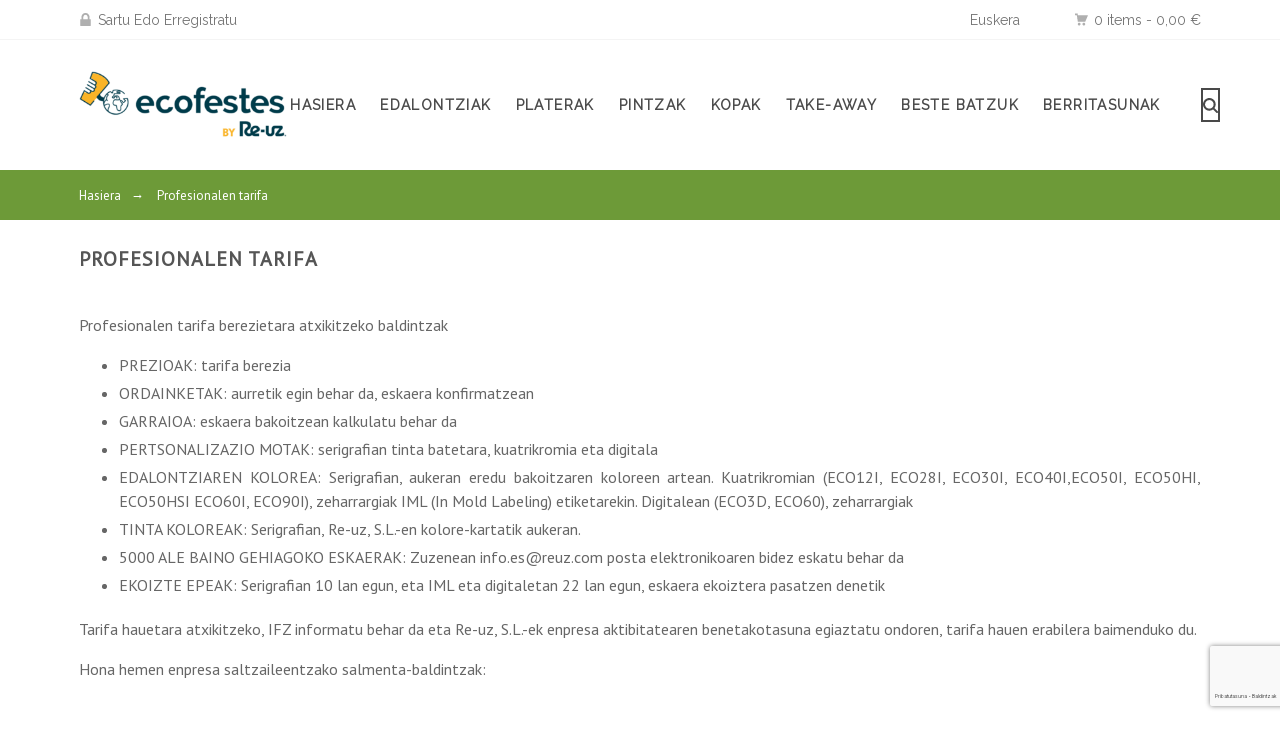

--- FILE ---
content_type: text/html; charset=utf-8
request_url: https://www.shopecofestes.com/eu/content/12-profesionalen-tarifa
body_size: 74472
content:
<!doctype html>
<html lang="eu">

  <head>
    
      
  <meta charset="utf-8">


  <meta http-equiv="x-ua-compatible" content="ie=edge">



  <title>Profesionalen tarifa</title>
  <meta name="description" content="Profesionalen tarifa berezietara atxikitzeko baldintzak">
  <meta name="keywords" content="">
    <meta name="application-name" content="Ecofestes" />
      <meta name="robots" content="noindex">
      
      <link rel="alternate" href="https://www.shopecofestes.com/es/content/12-condiciones-revendedores" hreflang="es">
      <link rel="alternate" href="https://www.shopecofestes.com/ca/content/12-condicions-revendedors" hreflang="ca-es">
      <link rel="alternate" href="https://www.shopecofestes.com/eu/content/12-profesionalen-tarifa" hreflang="eu-es">
      <link rel="alternate" href="https://www.shopecofestes.com/pt/content/12-condicoes-revendedores" hreflang="pt-pt">
    

  <meta name="google-site-verification" content="5Nh-iUAzaOdWq28shY9OSC6obrCpzxtkgRZXoh6pc2o" />


  <meta name="viewport" content="width=device-width, initial-scale=1">



  <link rel="icon" type="image/vnd.microsoft.icon" href="https://www.shopecofestes.com/img/favicon-1.ico?1710244151">
  <link rel="shortcut icon" type="image/x-icon" href="https://www.shopecofestes.com/img/favicon-1.ico?1710244151">



  <link href='https://fonts.googleapis.com/css?family=PT+Sans%7CRaleway' rel='stylesheet'>

<link rel="stylesheet" href="https://www.shopecofestes.com/themes/venedorchild/assets/cache/theme-8d37e939.css" type="text/css" media="all">


<style id="generated-values">
.header-nav .dd_container { top:39px }
</style>
<link rel="stylesheet" href="/themes/_libraries/font-awesome/css/font-awesome.min.css">


  

  <script type="text/javascript">
        var FILE_UPLOAD_MESSAGE = "";
        var allow_up = "1";
        var auto_upload = false;
        var bulk_upload = false;
        var checkout_step = 0;
        var cloud = {"dropbox":false,"google_drive":false,"DRIVE_KEY":"","API_KEY":"","CLIENT_ID":"","SCOPE":"https:\/\/www.googleapis.com\/auth\/drive","ACCESS_TOKEN":"sl.Ay4paPazkawD-nyWJ-dRa2AKv_zLd5ah84A3EGTYR4FsEc5CdbpxnZIbbIVtuY5zWIWBC0Iwk-Srnsuqoj6PaR74Eg8D0juYz3xqlemwNh16zR2cYhbYVDSU-B0P_qSLgz-nZZJx"};
        var description_required = false;
        var dnd = true;
        var errors_labels = {"title":"Title is required","description":"Description is required","invalid_file":"Invalid file.","size_error":"cannot be added: size exceeds limit"};
        var file_ext = "gif,jpeg,jpg,pdf,png";
        var file_preview = true;
        var fu_page = "cms";
        var global_start = true;
        var google_mimes = [];
        var id_order = 0;
        var img_folder = "https:\/\/www.shopecofestes.com\/modules\/fileuploads\/views\/img\/types\/32x32\/";
        var labels = {"upload_files":"Upload File(s)","waiting":"Waiting","uploading":"Uploading","complete":"Completed","cancel":"Cancelled","retry":"Retry","conf_delete_text":"Are you sure you want to delete this file?"};
        var mandatory_files = 0;
        var myaccount_allow_up = "1";
        var onCart = false;
        var onPayment = false;
        var order_step = "https:\/\/www.shopecofestes.com\/eu\/cart?action=show";
        var prestashop = {"cart":{"products":[],"totals":{"total":{"type":"total","label":"Guztira","amount":0,"value":"0,00\u00a0\u20ac"},"total_including_tax":{"type":"total","label":"Total (tax incl.)","amount":0,"value":"0,00\u00a0\u20ac"},"total_excluding_tax":{"type":"total","label":"Guztira (BEZ gabe)","amount":0,"value":"0,00\u00a0\u20ac"}},"subtotals":{"products":{"type":"products","label":"Subtotal","amount":0,"value":"0,00\u00a0\u20ac"},"discounts":null,"shipping":{"type":"shipping","label":"Bidalketa","amount":0,"value":""},"tax":{"type":"tax","label":"Included taxes","amount":0,"value":"0,00\u00a0\u20ac"}},"products_count":0,"summary_string":"0 items","vouchers":{"allowed":1,"added":[]},"discounts":[],"minimalPurchase":0,"minimalPurchaseRequired":""},"currency":{"id":1,"name":"Euroa","iso_code":"EUR","iso_code_num":"978","sign":"\u20ac"},"customer":{"lastname":null,"firstname":null,"email":null,"birthday":null,"newsletter":null,"newsletter_date_add":null,"optin":null,"website":null,"company":null,"siret":null,"ape":null,"is_logged":false,"gender":{"type":null,"name":null},"addresses":[]},"language":{"name":"Euskera (Basque)","iso_code":"eu","locale":"eu-ES","language_code":"eu-es","is_rtl":"0","date_format_lite":"d\/m\/Y","date_format_full":"d\/m\/Y H:i:s","id":4},"page":{"title":"","canonical":null,"meta":{"title":"Profesionalen tarifa","description":"Profesionalen tarifa berezietara atxikitzeko baldintzak","keywords":"","logo":"","robots":"noindex"},"page_name":"cms","body_classes":{"lang-eu":true,"lang-rtl":false,"country-ES":true,"currency-EUR":true,"layout-full-width":true,"page-cms":true,"tax-display-enabled":true,"cms-id-12":true},"admin_notifications":[]},"shop":{"name":"Ecofestes","logo":"https:\/\/www.shopecofestes.com\/img\/ecofestes-logo-1710153523.jpg","stores_icon":"https:\/\/www.shopecofestes.com\/img\/logo_stores.png","favicon":"https:\/\/www.shopecofestes.com\/img\/favicon-1.ico"},"urls":{"base_url":"https:\/\/www.shopecofestes.com\/","current_url":"https:\/\/www.shopecofestes.com\/eu\/content\/12-profesionalen-tarifa","shop_domain_url":"https:\/\/www.shopecofestes.com","img_ps_url":"https:\/\/www.shopecofestes.com\/img\/","img_cat_url":"https:\/\/www.shopecofestes.com\/img\/c\/","img_lang_url":"https:\/\/www.shopecofestes.com\/img\/l\/","img_prod_url":"https:\/\/www.shopecofestes.com\/img\/p\/","img_manu_url":"https:\/\/www.shopecofestes.com\/img\/m\/","img_sup_url":"https:\/\/www.shopecofestes.com\/img\/su\/","img_ship_url":"https:\/\/www.shopecofestes.com\/img\/s\/","img_store_url":"https:\/\/www.shopecofestes.com\/img\/st\/","img_col_url":"https:\/\/www.shopecofestes.com\/img\/co\/","img_url":"https:\/\/www.shopecofestes.com\/themes\/venedorchild\/assets\/img\/","css_url":"https:\/\/www.shopecofestes.com\/themes\/venedorchild\/assets\/css\/","js_url":"https:\/\/www.shopecofestes.com\/themes\/venedorchild\/assets\/js\/","pic_url":"https:\/\/www.shopecofestes.com\/upload\/","pages":{"address":"https:\/\/www.shopecofestes.com\/eu\/address","addresses":"https:\/\/www.shopecofestes.com\/eu\/addresses","authentication":"https:\/\/www.shopecofestes.com\/eu\/login","cart":"https:\/\/www.shopecofestes.com\/eu\/cart","category":"https:\/\/www.shopecofestes.com\/eu\/index.php?controller=category","cms":"https:\/\/www.shopecofestes.com\/eu\/index.php?controller=cms","contact":"https:\/\/www.shopecofestes.com\/eu\/contact-us","discount":"https:\/\/www.shopecofestes.com\/eu\/discount","guest_tracking":"https:\/\/www.shopecofestes.com\/eu\/guest-tracking","history":"https:\/\/www.shopecofestes.com\/eu\/order-history","identity":"https:\/\/www.shopecofestes.com\/eu\/identity","index":"https:\/\/www.shopecofestes.com\/eu\/","my_account":"https:\/\/www.shopecofestes.com\/eu\/my-account","order_confirmation":"https:\/\/www.shopecofestes.com\/eu\/order-confirmation","order_detail":"https:\/\/www.shopecofestes.com\/eu\/index.php?controller=order-detail","order_follow":"https:\/\/www.shopecofestes.com\/eu\/order-follow","order":"https:\/\/www.shopecofestes.com\/eu\/order","order_return":"https:\/\/www.shopecofestes.com\/eu\/index.php?controller=order-return","order_slip":"https:\/\/www.shopecofestes.com\/eu\/credit-slip","pagenotfound":"https:\/\/www.shopecofestes.com\/eu\/page-not-found","password":"https:\/\/www.shopecofestes.com\/eu\/password-recovery","pdf_invoice":"https:\/\/www.shopecofestes.com\/eu\/index.php?controller=pdf-invoice","pdf_order_return":"https:\/\/www.shopecofestes.com\/eu\/index.php?controller=pdf-order-return","pdf_order_slip":"https:\/\/www.shopecofestes.com\/eu\/index.php?controller=pdf-order-slip","prices_drop":"https:\/\/www.shopecofestes.com\/eu\/prices-drop","product":"https:\/\/www.shopecofestes.com\/eu\/index.php?controller=product","search":"https:\/\/www.shopecofestes.com\/eu\/search","sitemap":"https:\/\/www.shopecofestes.com\/eu\/sitemap","stores":"https:\/\/www.shopecofestes.com\/eu\/stores","supplier":"https:\/\/www.shopecofestes.com\/eu\/supplier","register":"https:\/\/www.shopecofestes.com\/eu\/login?create_account=1","order_login":"https:\/\/www.shopecofestes.com\/eu\/order?login=1"},"alternative_langs":{"es":"https:\/\/www.shopecofestes.com\/es\/content\/12-condiciones-revendedores","ca-es":"https:\/\/www.shopecofestes.com\/ca\/content\/12-condicions-revendedors","eu-es":"https:\/\/www.shopecofestes.com\/eu\/content\/12-profesionalen-tarifa","pt-pt":"https:\/\/www.shopecofestes.com\/pt\/content\/12-condicoes-revendedores"},"theme_assets":"\/themes\/venedorchild\/assets\/","actions":{"logout":"https:\/\/www.shopecofestes.com\/eu\/?mylogout="},"no_picture_image":{"bySize":{"cart_default":{"url":"https:\/\/www.shopecofestes.com\/img\/p\/eu-default-cart_default.jpg","width":100,"height":130},"small_default":{"url":"https:\/\/www.shopecofestes.com\/img\/p\/eu-default-small_default.jpg","width":120,"height":156},"medium_default":{"url":"https:\/\/www.shopecofestes.com\/img\/p\/eu-default-medium_default.jpg","width":250,"height":325},"home_default":{"url":"https:\/\/www.shopecofestes.com\/img\/p\/eu-default-home_default.jpg","width":500,"height":650},"large_default":{"url":"https:\/\/www.shopecofestes.com\/img\/p\/eu-default-large_default.jpg","width":1000,"height":1300}},"small":{"url":"https:\/\/www.shopecofestes.com\/img\/p\/eu-default-cart_default.jpg","width":100,"height":130},"medium":{"url":"https:\/\/www.shopecofestes.com\/img\/p\/eu-default-medium_default.jpg","width":250,"height":325},"large":{"url":"https:\/\/www.shopecofestes.com\/img\/p\/eu-default-large_default.jpg","width":1000,"height":1300},"legend":""}},"configuration":{"display_taxes_label":true,"display_prices_tax_incl":true,"is_catalog":false,"show_prices":true,"opt_in":{"partner":false},"quantity_discount":{"type":"discount","label":"Unit discount"},"voucher_enabled":1,"return_enabled":0},"field_required":[],"breadcrumb":{"links":[{"title":"Hasiera","url":"https:\/\/www.shopecofestes.com\/eu\/"},{"title":"Profesionalen tarifa","url":"https:\/\/www.shopecofestes.com\/eu\/content\/12-profesionalen-tarifa"}],"count":2},"link":{"protocol_link":"https:\/\/","protocol_content":"https:\/\/"},"time":1768718837,"static_token":"30fcb5da75c46f6b93a47f7fb71ce11b","token":"d5e3013f7d3b0836b45a79ea48fd391b","debug":false};
        var ps_new = true;
        var psemailsubscription_subscription = "https:\/\/www.shopecofestes.com\/eu\/module\/ps_emailsubscription\/subscription";
        var pspagebuilder = {"phrases":{"email_already_registered":"Email already registered","error_during_subscription":"Error during subscription","subscription_successful":"Subscription successful","agree_gdpr":"You have to agree with our GDPR Policy","invalid_email":"Invalid email address","unable_to_subscribe":"Unable to subscribe","empty_message":"The message is empty","empty_email":"The email address is empty"}};
        var psr_icon_color = "#F19D76";
        var roja45_hide_add_to_cart = 0;
        var roja45_hide_price = 0;
        var roja45_quotation_useajax = 1;
        var roja45quotationspro_added_failed = "Unable to add product to your request.";
        var roja45quotationspro_added_success = "Product added to your request successfully.";
        var roja45quotationspro_button_addquote = "Afegir al pressupost";
        var roja45quotationspro_button_text = "Sol\u00b7licita un pressupost";
        var roja45quotationspro_button_text_2 = "Request New Quote";
        var roja45quotationspro_cartbutton_text = "Afegir al pressupost";
        var roja45quotationspro_catalog_mode = 0;
        var roja45quotationspro_change_qty = 0;
        var roja45quotationspro_controller = "https:\/\/www.shopecofestes.com\/eu\/module\/roja45quotationspro\/QuotationsProFront?token=30fcb5da75c46f6b93a47f7fb71ce11b";
        var roja45quotationspro_delete_products = 0;
        var roja45quotationspro_deleted_failed = "Unable to remove product from your request.";
        var roja45quotationspro_deleted_success = "Product removed from your request successfully.";
        var roja45quotationspro_enable_captcha = 0;
        var roja45quotationspro_enable_captchatype = 0;
        var roja45quotationspro_enable_inquotenotify = 1;
        var roja45quotationspro_enable_quote_dropdown = 1;
        var roja45quotationspro_enablequotecart = 1;
        var roja45quotationspro_enablequotecartpopup = 1;
        var roja45quotationspro_error_title = "Error";
        var roja45quotationspro_instantresponse = 0;
        var roja45quotationspro_label_position = "";
        var roja45quotationspro_new_quote_available = "A new quotation is available in your account.";
        var roja45quotationspro_productlistitemselector = "article.product-miniature";
        var roja45quotationspro_productlistselector_addtocart = "";
        var roja45quotationspro_productlistselector_buttons = "";
        var roja45quotationspro_productlistselector_flag = ".product-flags";
        var roja45quotationspro_productlistselector_price = ".product-price-and-shipping";
        var roja45quotationspro_productselector_addtocart = ".product-add-to-cart";
        var roja45quotationspro_productselector_price = "div.product-prices";
        var roja45quotationspro_productselector_qty = ".quote_quantity_wanted";
        var roja45quotationspro_quote_link_text = "Sol\u00b7licita un pressupost";
        var roja45quotationspro_quote_modified = "Your cart has changed, you can request a new quote or reload an existing quote by clicking the link below.";
        var roja45quotationspro_recaptcha_site_key = "";
        var roja45quotationspro_request_buttons = "";
        var roja45quotationspro_responsivecartnavselector = ".roja_desktop_quotecart";
        var roja45quotationspro_responsivecartselector = "#header .header-nav div.hidden-md-up";
        var roja45quotationspro_sent_failed = "Unable to send request. Please try again later.";
        var roja45quotationspro_sent_success = "Request received, we will be in touch shortly. Thank You.";
        var roja45quotationspro_show_label = 1;
        var roja45quotationspro_success_title = "Success";
        var roja45quotationspro_touchspin = 1;
        var roja45quotationspro_unknown_error = "An unexpected error has occurred, please raise this with your support provider.";
        var roja45quotationspro_usejs = 1;
        var roja45quotationspro_warning_title = "Warning";
        var title_required = false;
        var up_file_size = 2;
        var upload_url = "https:\/\/www.shopecofestes.com\/eu\/uploads?ajax=1";
        var urlContactFormAjax = "https:\/\/www.shopecofestes.com\/eu\/module\/pspagebuilder\/contactform_ajax";
        var urlRequestQuote = "https:\/\/www.shopecofestes.com\/eu\/module\/lite_ecofestes_roja45quotationspro\/requestQuote";
      </script>



  <script type="text/javascript">var SdsJsOnLoadActions = [];window.onload=function(){ $.each(SdsJsOnLoadActions, function(k, func){ func.call(); }); };</script><script src="https://www.google.com/recaptcha/api.js?&hl=eu" ></script>
<script type="text/javascript">
            var ETS_RCF_GOOGLE_V3_CAPTCHA_SITE_KEY = '6LfPFawpAAAAAFPrJKKZfRh2qK0uasFedfw1jWmm';
        var ETS_RCF_GOOGLE_V3_POSITION = 'bottomright';
    </script>
<style>
    #contact #notifications{
        display:none;
    }
</style><link rel="apple-touch-icon" sizes="180x180" href="https://www.shopecofestes.com/upload/stfavicon/702182346ae29cb5ec8b4e2c2609e2f8.png?1710245928" />
<link rel="icon" type="image/png" sizes="16x16" href="https://www.shopecofestes.com/upload/stfavicon/4b534c15103ce7c23789f38b456ceed8.png?1710245928" />
<link rel="icon" type="image/png" sizes="32x32" href="https://www.shopecofestes.com/upload/stfavicon/637b865e63499a73fad4341123890d7a.png?1710245928" />
<link rel="manifest" href="https://www.shopecofestes.com/upload/stfavicon/1/site.webmanifest?1710245928">
<link rel="mask-icon" href="https://www.shopecofestes.com/upload/stfavicon/07e288556e23a42d5a62f463863f0caf.svg?1710245928" color="#ffb71b">
<meta name="msapplication-config" content="https://www.shopecofestes.com/upload/stfavicon/1/browserconfig.xml?1710245928">
<meta name="theme-color" content="#ffb71b">
<script async src="https://www.googletagmanager.com/gtag/js?id=G-2EHXHGE5T3"></script>
<script>
  window.dataLayer = window.dataLayer || [];
  function gtag(){dataLayer.push(arguments);}
  gtag('js', new Date());
  gtag(
    'config',
    'G-2EHXHGE5T3',
    {
      'debug_mode':false
                      }
  );
</script>

<!-- Google Tag Manager -->
<script>(function(w,d,s,l,i){w[l]=w[l]||[];w[l].push({'gtm.start':
new Date().getTime(),event:'gtm.js'});var f=d.getElementsByTagName(s)[0],
j=d.createElement(s),dl=l!='dataLayer'?'&l='+l:'';j.async=true;j.src=
'https://www.googletagmanager.com/gtm.js?id='+i+dl;f.parentNode.insertBefore(j,f);
})(window,document,'script','dataLayer','GTM-TJWFR3BB');</script>
<!-- End Google Tag Manager -->
<script type="text/javascript">
    (function() {
        window.sib = {
            equeue: [],
            client_key: "k1ixt5gf9yz3j9bpe1m79ivr"
        };

    
        window.sendinblue = { } ;
        for (var j = ['track', 'identify', 'trackLink', 'page'], i = 0; i < j.length; i++) {
            (function(k) {
                window.sendinblue[k] = function() {
                    var arg = Array.prototype.slice.call(arguments);
                    (window.sib[k] || function() {
                        var t = { } ;
                        t[k] = arg;
                        window.sib.equeue.push(t);
                    })(arg[0], arg[1], arg[2]);
                };
            })(j[i]);
        }
        var n = document.createElement("script"),
            i = document.getElementsByTagName("script")[0];
        n.type = "text/javascript", n.id = "sendinblue-js", n.async = !0, n.src = "https://sibautomation.com/sa.js?plugin=prestashop&key=" + window.sib.client_key, i.parentNode.insertBefore(n, i), window.sendinblue.page();
    })();
</script>




    
  </head>

  <body id="cms" class="lang-eu country-es currency-eur layout-full-width page-cms tax-display-enabled cms-id-12 style1 product-grid-6 pp-updownbuttons header-top-bar-icons">

    
    
      <!--noindex--><svg style="display:none" version="1.1" xmlns="http://www.w3.org/2000/svg" xmlns:xlink="http://www.w3.org/1999/xlink">
<defs>
<symbol id="si-loading" viewBox="0 0 91.3 91.3">
<circle cx="45.7" cy="45.7" r="45.7"/>
<circle fill="#FFFFFF" cx="45.7" cy="24.4" r="12.5"/>
</symbol>
<symbol id="si-updown" viewBox="0 0 8 8">
<path d="M8 2.194c0 .17-.062.34-.183.47L4.44 6.275c-.117.126-.275.197-.44.197-.165 0-.323-.07-.44-.194L.184 2.666c-.242-.26-.243-.68 0-.94.243-.26.637-.26.88 0L4 4.866l2.937-3.14c.243-.26.638-.26.88 0 .12.128.183.298.183.468z" />
<path style="display:none;" d="M7.958,5.554c0-0.223-0.084-0.443-0.253-0.612L4.603,1.835 c-0.334-0.334-0.873-0.334-1.206,0L0.295,4.941c-0.335,0.335-0.337,0.882-0.004,1.22C0.624,6.499,1.166,6.501,1.5,6.165L4,3.663 l2.5,2.502c0.336,0.336,0.877,0.334,1.21-0.004C7.876,5.993,7.958,5.772,7.958,5.554z"/>
</symbol>
<symbol id="si-arrowdown" viewBox="0 0 306 306">
<polygon points="270.3,58.65 153,175.95 35.7,58.65 0,94.35 153,247.35 306,94.35"/>
</symbol>
<symbol id="si-arrowup" viewBox="0 0 306 306">
<polygon points="35.7,247.35 153,130.05 270.3,247.35 306,211.65 153,58.65 0,211.65"/>
</symbol>
<symbol id="si-arrowright" viewBox="0 0 8 8">
<path d="M2.196,0.03c0.17,0,0.34,0.061,0.47,0.181l3.606,3.353C6.397,3.68,6.468,3.836,6.468,4	s-0.07,0.321-0.195,0.437L2.666,7.789c-0.259,0.241-0.68,0.241-0.938,0c-0.26-0.241-0.26-0.632,0-0.873L4.864,4L1.728,1.085 c-0.26-0.241-0.26-0.633,0-0.874C1.856,0.091,2.026,0.03,2.196,0.03z"/>
</symbol>
<symbol id="si-arrowleft" viewBox="0 0 8 8">
<path d="M5.804,7.97c-0.17,0-0.34-0.061-0.47-0.181L1.728,4.437C1.603,4.32,1.533,4.164,1.533,4 s0.07-0.321,0.195-0.437l3.606-3.353c0.259-0.241,0.68-0.241,0.938,0c0.26,0.241,0.26,0.632,0,0.873L3.136,4l3.136,2.915 c0.26,0.241,0.26,0.633,0,0.874C6.144,7.909,5.974,7.97,5.804,7.97z"/>
</symbol>
<symbol id="si-cart" viewBox="0 0 14 13">
<path d="M11.000,8.968 L3.031,8.968 L1.969,1.999 L-0.000,1.999 L-0.000,-0.001 L3.000,-0.001 L3.000,1.999 L14.000,1.999 L11.000,8.968 ZM4.500,9.968 C5.328,9.968 6.000,10.641 6.000,11.468 C6.000,12.296 5.328,12.968 4.500,12.968 C3.671,12.968 3.000,12.296 3.000,11.468 C3.000,10.641 3.671,9.968 4.500,9.968 ZM9.500,9.968 C10.328,9.968 11.000,10.641 11.000,11.468 C11.000,12.296 10.328,12.968 9.500,12.968 C8.671,12.968 8.000,12.296 8.000,11.468 C8.000,10.641 8.671,9.968 9.500,9.968 Z"/>
</symbol>
<symbol id="si-search" viewBox="0 0 15 15">
<path d="M14.668,13.233 L11.502,10.063 C12.272,8.990 12.694,7.710 12.694,6.363 C12.694,4.664 12.035,3.068 10.835,1.867 C9.637,0.667 8.042,0.004 6.346,0.004 C4.650,0.004 3.056,0.665 1.857,1.867 C0.658,3.067 -0.002,4.664 -0.002,6.363 C-0.002,8.061 0.658,9.658 1.857,10.859 C3.056,12.060 4.650,12.722 6.346,12.722 C7.691,12.722 8.969,12.300 10.039,11.529 L13.204,14.699 C13.407,14.902 13.671,15.002 13.936,15.002 C14.201,15.002 14.465,14.902 14.668,14.699 C15.072,14.294 15.072,13.637 14.668,13.233 ZM3.321,9.394 C2.513,8.584 2.068,7.507 2.068,6.363 C2.068,5.219 2.513,4.142 3.321,3.333 C4.129,2.523 5.203,2.077 6.346,2.077 C7.489,2.077 8.563,2.523 9.371,3.333 C10.179,4.142 10.624,5.219 10.624,6.363 C10.624,7.507 10.180,8.583 9.371,9.394 C8.563,10.202 7.489,10.648 6.346,10.648 C5.203,10.647 4.128,10.202 3.321,9.394 Z"/>
</symbol>
<symbol id="si-cross" viewBox="0 0 12 12">
<polygon points="11.5,2.127 10.248,0.875 6.173,4.949 2.096,0.848 0.843,2.1 4.92,6.202 0.871,10.252 2.123,11.505 6.169,7.458 10.191,11.505 11.445,10.252 7.422,6.205"/>
</symbol>
<symbol id="si-cross-thin" viewBox="0 0 64 64">
<path d="M28.941,31.786L0.613,60.114c-0.787,0.787-0.787,2.062,0,2.849c0.393,0.394,0.909,0.59,1.424,0.59 c0.516,0,1.031-0.196,1.424-0.59l28.541-28.541l28.541,28.541c0.394,0.394,0.909,0.59,1.424,0.59c0.515,0,1.031-0.196,1.424-0.59 c0.787-0.787,0.787-2.062,0-2.849L35.064,31.786L63.41,3.438c0.787-0.787,0.787-2.062,0-2.849c-0.787-0.786-2.062-0.786-2.848,0   L32.003,29.15L3.441,0.59c-0.787-0.786-2.061-0.786-2.848,0c-0.787,0.787-0.787,2.062,0,2.849L28.941,31.786z"/>
</symbol>
<symbol id="si-cmp-cross" viewBox="0 0 11 11"><path d="M0.228,10.745c0.296,0.297,0.777,0.297,1.073,0l4.202-4.202l4.201,4.202 c0.297,0.297,0.777,0.297,1.073,0c0.297-0.297,0.297-0.776,0-1.073L6.576,5.471l4.201-4.203c0.297-0.295,0.297-0.777,0-1.074 c-0.296-0.295-0.776-0.295-1.073,0L5.503,4.397L1.301,0.194c-0.296-0.295-0.777-0.295-1.073,0c-0.296,0.297-0.296,0.779,0,1.074 L4.43,5.471L0.228,9.672C-0.068,9.969-0.068,10.448,0.228,10.745z"/></symbol>
<symbol id="si-twitter" viewBox="0 0 14 12">
<path d="M13.614,0.220 C13.058,0.567 12.443,0.819 11.789,0.956 C11.265,0.366 10.519,-0.002 9.693,-0.002 C8.106,-0.002 6.820,1.355 6.820,3.028 C6.820,3.265 6.846,3.497 6.895,3.718 C4.508,3.592 2.392,2.385 0.975,0.553 C0.728,1.000 0.587,1.520 0.587,2.075 C0.587,3.127 1.094,4.054 1.864,4.597 C1.393,4.581 0.951,4.443 0.563,4.217 L0.563,4.254 C0.563,5.723 1.553,6.947 2.867,7.227 C2.626,7.294 2.373,7.332 2.110,7.332 C1.925,7.332 1.745,7.313 1.569,7.278 C1.935,8.481 2.995,9.357 4.252,9.382 C3.269,10.195 2.030,10.678 0.685,10.678 C0.453,10.678 0.225,10.664 -0.000,10.637 C1.271,11.496 2.780,11.998 4.402,11.998 C9.685,11.998 12.574,7.381 12.574,3.377 L12.564,2.985 C13.127,2.559 13.615,2.025 14.000,1.419 C13.485,1.658 12.932,1.822 12.351,1.896 C12.944,1.521 13.398,0.925 13.614,0.220 Z"/>
</symbol>
<symbol id="si-youtube" viewBox="0 0 21 21">
<path d="M7.893,6.643c0,0.604,0.038,1.057,0.114,1.359c0.075,0.301,0.202,0.559,0.379,0.771 c0.177,0.212,0.485,0.311,0.806,0.415c0.319,0.105,0.975,0.157,1.437,0.157c0.413,0,0.601-0.061,0.92-0.185 c0.318-0.123,0.579-0.253,0.781-0.512c0.203-0.258,0.336-0.537,0.398-0.836c0.061-0.298,0.092-0.768,0.092-1.406V4.605 c0-0.504-0.033-0.879-0.101-1.125s-0.19-0.485-0.374-0.718c-0.182-0.232-0.441-0.421-0.777-0.565 c-0.335-0.146-0.561-0.217-1.03-0.217c-0.557,0-1.338,0.111-1.696,0.337C8.485,2.543,8.236,2.842,8.099,3.213 C7.961,3.584,7.893,4.1,7.893,4.761V6.643z M9.949,4.161L9.949,4.161c0-0.365,0.021-0.594,0.063-0.688 c0.042-0.096,0.212-0.143,0.335-0.143s0.293,0.047,0.332,0.143c0.037,0.095,0.056,0.323,0.056,0.688v2.974 c0,0.307-0.019,0.507-0.059,0.6s-0.298,0.14-0.422,0.14c-0.12,0-0.201-0.051-0.242-0.153C9.969,7.619,9.949,7.401,9.949,7.064 V4.161z M4.369,9.279h2.058V6.14l1.541-5.596L5.971,0.499C5.688,2.126,5.486,3.312,5.365,4.236C5.326,3.65,5.15,2.191,4.837,0.499 H2.84L4.369,6.14V9.279z M13.783,8.781c0.1,0.188,0.252,0.28,0.459,0.394c0.205,0.115,0.554,0.079,0.867,0.079 c0.275,0,0.519,0.032,0.73-0.088c0.211-0.119,0.391-0.239,0.535-0.479l-0.037,0.529h2.123V1.972h-2.116v4.981 c0,0.582-0.015,0.928-0.043,1.034c-0.03,0.106-0.21,0.161-0.364,0.161c-0.145,0-0.262-0.052-0.295-0.156 c-0.033-0.103-0.049-0.432-0.049-0.985V1.972h-2.027v4.992c0,0.61,0.013,1.019,0.036,1.225C13.625,8.394,13.688,8.592,13.783,8.781 z M18.936,10.655H3.067c-0.868,0-1.568,0.771-1.568,1.726v6.395c0,0.951,0.701,1.726,1.568,1.726h15.868 c0.863,0,1.566-0.773,1.566-1.726v-6.395C20.502,11.427,19.799,10.655,18.936,10.655z M6.16,13.965H5.521v5.134H4.044v-5.134H3.322 v-1.44H6.16V13.965z M10.421,19.099H8.865l0.026-0.434C8.786,18.841,8.655,18.973,8.5,19.06c-0.156,0.089-0.334,0.132-0.536,0.132 c-0.23,0-0.48-0.041-0.631-0.125c-0.15-0.083-0.263-0.194-0.335-0.334c-0.072-0.139-0.117-0.283-0.134-0.434 c-0.018-0.151-0.027-0.45-0.027-0.898v-3.424h1.457v3.455c0,0.405,0.012,0.646,0.036,0.723c0.023,0.075,0.221,0.114,0.327,0.114 c0.114,0,0.27-0.039,0.291-0.117c0.021-0.079,0.032-0.332,0.032-0.759V13.96h1.442V19.099z M14.628,17.645 c0,0.383,0.005,0.667-0.044,0.854c-0.049,0.187-0.165,0.349-0.348,0.487c-0.18,0.137-0.338,0.205-0.588,0.205 c-0.18,0-0.346-0.041-0.502-0.121c-0.154-0.083-0.473-0.204-0.602-0.367l-0.1,0.396h-1.387v-6.575h1.486v1.902 c0.126-0.152,0.444-0.266,0.599-0.341c0.155-0.074,0.322-0.112,0.505-0.112c0.21,0,0.393,0.034,0.545,0.103 c0.154,0.068,0.215,0.164,0.294,0.288c0.081,0.123,0.101,0.242,0.116,0.361c0.016,0.118,0.024,0.004,0.024,0.388V17.645z M18.832,16.218h-2.099v1.493c0,0.236,0.017,0.388,0.05,0.455c0.033,0.068,0.155,0.103,0.247,0.103 c0.116,0,0.282-0.045,0.321-0.136c0.039-0.09,0.059-0.266,0.059-0.524V16.92h1.422v0.386c0,0.321-0.021,0.569-0.06,0.742 c-0.038,0.173-0.13,0.357-0.273,0.555c-0.146,0.196-0.387,0.344-0.608,0.441c-0.22,0.099-0.496,0.147-0.83,0.147 c-0.322,0-0.52-0.049-0.768-0.146c-0.248-0.098-0.483-0.229-0.621-0.398c-0.139-0.169-0.263-0.355-0.316-0.558 c-0.053-0.203-0.078-0.499-0.078-0.888v-1.7c0-0.456,0.059-0.45,0.178-0.713c0.118-0.264,0.386-0.465,0.656-0.604 c0.271-0.142,0.493-0.212,0.844-0.212c0.429,0,0.842,0.084,1.121,0.254s0.475,0.394,0.586,0.672c0.113,0.279,0.17,0.489,0.17,0.994 V16.218z M13.138,15.021c-0.032-0.084-0.274-0.123-0.369-0.123c-0.094,0-0.153,0.035-0.183,0.107 c-0.027,0.071-0.041-0.112-0.041,0.179v2.43c0,0.28,0.016,0.461,0.047,0.538c0.031,0.078,0.095,0.118,0.188,0.118 c0.096,0,0.336-0.041,0.364-0.121c0.028-0.082,0.044-0.276,0.044-0.586v-2.379C13.188,14.913,13.17,15.103,13.138,15.021z M17.027,14.805c-0.104,0-0.229,0.034-0.256,0.101c-0.025,0.067-0.038-0.028-0.038,0.267v0.289h0.565v-0.289 c0-0.271-0.014-0.17-0.042-0.249C17.229,14.845,17.113,14.805,17.027,14.805z"/>
</symbol>
<symbol id="si-vimeo" viewBox="0 0 533.333 533.333">
<path d="M0,160.609l21.663,28.409c0,0,44.672-35.213,59.563-17.605c14.889,17.605,71.737,230.186,90.713,269.399 c16.562,34.393,62.249,79.854,112.351,47.387c50.071-32.469,216.583-174.629,246.389-342.509 C560.46-22.137,330.304,13.02,305.924,159.236c60.931-36.582,93.456,14.863,62.274,73.11 c-31.124,58.19-59.562,96.144-74.454,96.144c-14.865,0-26.297-38.943-43.327-107.005C232.814,151.12,232.922,24.371,159.732,38.74 C90.713,52.289,0,160.609,0,160.609z"/>
</symbol>
<symbol id="si-facebook" viewBox="0 0 7 14">
<path d="M1.513,2.710 C1.513,3.063 1.513,4.637 1.513,4.637 L-0.000,4.637 L-0.000,6.994 L1.513,6.994 L1.513,13.999 L4.621,13.999 L4.621,6.995 L6.706,6.995 C6.706,6.995 6.902,5.865 6.996,4.628 C6.725,4.628 4.633,4.628 4.633,4.628 C4.633,4.628 4.633,3.258 4.633,3.017 C4.633,2.777 4.971,2.452 5.306,2.452 C5.641,2.452 6.346,2.452 7.000,2.452 C7.000,2.131 7.000,1.023 7.000,-0.002 C6.127,-0.002 5.135,-0.002 4.697,-0.002 C1.436,-0.002 1.513,2.358 1.513,2.710 Z"/>
</symbol>
<symbol id="si-twitter2" viewBox="0 0 100 100">
<path d="M72.262,72.496H50.054c-3.087,0-5.712-1.08-7.869-3.25c-2.167-2.172-3.238-4.797-3.238-7.899v-7.903h31.644 c2.854,0,5.312-1.026,7.354-3.063c2.042-2.054,3.066-4.509,3.066-7.366c0-2.867-1.025-5.319-3.072-7.366 c-2.049-2.042-4.514-3.066-7.38-3.066H38.947V16.254c0-3.09-1.102-5.735-3.29-7.939C33.478,6.107,30.843,5,27.782,5 c-3.146,0-5.825,1.091-8.004,3.25c-2.186,2.166-3.278,4.834-3.278,8.014v45.09c0,9.274,3.278,17.197,9.837,23.773 C32.902,91.715,40.815,95,50.067,95h22.202c3.083,0,5.729-1.107,7.93-3.315c2.203-2.197,3.302-4.848,3.302-7.935 c0-3.088-1.099-5.734-3.302-7.941C77.997,73.607,75.347,72.496,72.262,72.496z"/>
</symbol>
<symbol id="si-instagram" viewBox="0 0 97.395 97.395">
<path d="M12.501,0h72.393c6.875,0,12.5,5.09,12.5,12.5v72.395c0,7.41-5.625,12.5-12.5,12.5H12.501C5.624,97.395,0,92.305,0,84.895 V12.5C0,5.09,5.624,0,12.501,0L12.501,0z M70.948,10.821c-2.412,0-4.383,1.972-4.383,4.385v10.495c0,2.412,1.971,4.385,4.383,4.385 h11.008c2.412,0,4.385-1.973,4.385-4.385V15.206c0-2.413-1.973-4.385-4.385-4.385H70.948L70.948,10.821z M86.387,41.188h-8.572 c0.811,2.648,1.25,5.453,1.25,8.355c0,16.2-13.556,29.332-30.275,29.332c-16.718,0-30.272-13.132-30.272-29.332 c0-2.904,0.438-5.708,1.25-8.355h-8.945v41.141c0,2.129,1.742,3.872,3.872,3.872h67.822c2.13,0,3.872-1.742,3.872-3.872V41.188 H86.387z M48.789,29.533c-10.802,0-19.56,8.485-19.56,18.953c0,10.468,8.758,18.953,19.56,18.953 c10.803,0,19.562-8.485,19.562-18.953C68.351,38.018,59.593,29.533,48.789,29.533z"/>
</symbol>
<symbol id="si-flickr" viewBox="0 0 223.66 223.66">
<path d="M174.289,75.313c20.135,0,36.517,16.382,36.517,36.524c0,20.129-16.382,36.511-36.517,36.511 c-20.142,0-36.53-16.382-36.53-36.511C137.759,91.695,154.148,75.313,174.289,75.313 M174.289,62.459 c-27.263,0-49.384,22.102-49.384,49.377s22.115,49.365,49.384,49.365s49.371-22.095,49.371-49.365 C223.654,84.561,201.552,62.459,174.289,62.459L174.289,62.459z M49.371,75.313c20.135,0,36.517,16.382,36.517,36.524 c0,20.129-16.382,36.511-36.517,36.511s-36.517-16.382-36.517-36.511C12.854,91.695,29.236,75.313,49.371,75.313 M49.371,62.459 C22.108,62.459,0,84.561,0,111.837s22.102,49.365,49.371,49.365s49.371-22.095,49.371-49.365 C98.735,84.561,76.634,62.459,49.371,62.459L49.371,62.459z"/>
</symbol>
<symbol id="si-linkedin" viewBox="0 0 288.693 288.693">
<path d="M74.609,288.359H4.544V91.698h70.065V288.359z M17.397,275.506h44.358V104.552H17.397V275.506z M39.589,79.423 C17.764,79.423,0,61.678,0,39.872S17.764,0.334,39.589,0.334c21.819,0,39.564,17.738,39.564,39.538 C79.153,61.685,61.408,79.423,39.589,79.423z M39.589,13.188c-14.743,0-26.736,11.973-26.736,26.684 c0,14.724,11.992,26.697,26.736,26.697c14.73,0,26.71-11.98,26.71-26.697C66.299,25.161,54.32,13.188,39.589,13.188z  M288.693,288.359h-69.969v-95.798c0-28.67-3.483-42.314-23.297-42.314c-20.045,0-27.854,11.427-27.854,40.759v97.354H97.63V91.698 h67.642v13.914c10.771-10.148,27.096-18.477,48.439-18.477c66.068,0,74.975,47.514,74.975,93.992v107.232H288.693z  M231.578,275.506h44.262v-94.378c0-50.091-10.392-81.139-62.122-81.139c-25.515,0-42.019,14.145-48.4,26.254l-1.806,3.432h-11.086 v-25.116H110.49v170.954h44.236v-84.506c0-14.66,0-53.613,40.708-53.613c36.151,0,36.151,35.887,36.151,55.168v82.945H231.578z"/>
</symbol>
<symbol id="si-skype" viewBox="0 0 16 16">
<path d="M15.540,9.698 C15.655,9.178 15.716,8.638 15.716,8.084 C15.716,3.928 12.300,0.559 8.085,0.559 C7.640,0.559 7.204,0.597 6.780,0.670 C6.098,0.246 5.291,-0.000 4.426,-0.000 C1.981,-0.000 -0.000,1.954 -0.000,4.363 C-0.000,5.169 0.222,5.923 0.608,6.571 C0.507,7.059 0.454,7.565 0.454,8.084 C0.454,12.239 3.870,15.608 8.085,15.608 C8.562,15.608 9.029,15.565 9.482,15.482 C10.105,15.812 10.818,16.000 11.574,16.000 C14.019,16.000 16.000,14.046 16.000,11.636 C16.000,10.940 15.834,10.282 15.540,9.698 ZM11.999,11.680 C11.646,12.172 11.124,12.563 10.448,12.840 C9.779,13.114 8.977,13.253 8.064,13.253 C6.968,13.253 6.049,13.063 5.332,12.688 C4.819,12.415 4.396,12.045 4.075,11.589 C3.751,11.127 3.587,10.670 3.587,10.229 C3.587,9.953 3.694,9.714 3.905,9.518 C4.114,9.324 4.382,9.226 4.701,9.226 C4.964,9.226 5.190,9.304 5.374,9.457 C5.549,9.604 5.700,9.821 5.821,10.102 C5.956,10.407 6.104,10.665 6.259,10.868 C6.409,11.063 6.624,11.227 6.899,11.356 C7.176,11.485 7.549,11.550 8.008,11.550 C8.639,11.550 9.156,11.417 9.545,11.155 C9.925,10.900 10.110,10.592 10.110,10.216 C10.110,9.920 10.013,9.686 9.815,9.503 C9.607,9.311 9.333,9.162 9.001,9.060 C8.654,8.953 8.183,8.838 7.601,8.718 C6.812,8.552 6.141,8.354 5.607,8.131 C5.605,8.130 5.603,8.129 5.601,8.128 C5.053,7.898 4.612,7.580 4.290,7.182 C3.962,6.778 3.796,6.270 3.796,5.674 C3.796,5.106 3.970,4.593 4.314,4.151 C4.655,3.713 5.154,3.371 5.795,3.137 C6.429,2.906 7.182,2.789 8.034,2.789 C8.716,2.789 9.315,2.867 9.815,3.020 C10.318,3.175 10.742,3.383 11.075,3.640 C11.411,3.899 11.661,4.175 11.818,4.462 C11.976,4.753 12.056,5.041 12.056,5.321 C12.056,5.590 11.951,5.834 11.743,6.047 C11.534,6.261 11.271,6.370 10.959,6.370 C10.677,6.370 10.456,6.302 10.302,6.168 C10.159,6.043 10.011,5.849 9.847,5.570 C9.656,5.214 9.426,4.933 9.162,4.735 C8.906,4.542 8.477,4.444 7.888,4.444 C7.341,4.444 6.896,4.553 6.566,4.766 C6.247,4.972 6.093,5.208 6.093,5.487 C6.093,5.659 6.142,5.802 6.245,5.925 C6.353,6.056 6.506,6.171 6.700,6.266 C6.900,6.366 7.107,6.445 7.314,6.501 C7.526,6.559 7.882,6.645 8.370,6.756 C8.884,6.865 9.363,6.985 9.799,7.113 C9.886,7.139 9.973,7.165 10.057,7.192 C10.565,7.352 11.004,7.550 11.362,7.779 C11.728,8.014 12.017,8.316 12.223,8.675 C12.429,9.036 12.533,9.482 12.533,10.000 C12.533,10.620 12.353,11.185 11.999,11.680 Z"/>
</symbol>
<symbol id="si-pinterest" viewBox="0 0 11 14">
<path d="M5.833,-0.002 C1.955,-0.002 -0.000,2.731 -0.000,5.013 C-0.000,6.391 0.531,7.619 1.671,8.076 C1.858,8.152 2.025,8.080 2.080,7.876 C2.117,7.736 2.207,7.380 2.246,7.232 C2.301,7.031 2.280,6.960 2.129,6.786 C1.800,6.404 1.590,5.909 1.590,5.212 C1.590,3.183 3.133,1.368 5.609,1.368 C7.800,1.368 9.004,2.685 9.004,4.443 C9.004,6.756 7.963,8.709 6.417,8.709 C5.563,8.709 4.924,8.016 5.129,7.164 C5.374,6.147 5.849,5.050 5.849,4.316 C5.849,3.660 5.491,3.111 4.749,3.111 C3.876,3.111 3.175,4.001 3.175,5.189 C3.175,5.946 3.435,6.459 3.435,6.459 C3.435,6.459 2.542,10.179 2.385,10.831 C2.073,12.128 2.339,13.719 2.361,13.880 C2.374,13.975 2.498,13.999 2.555,13.926 C2.635,13.823 3.675,12.561 4.028,11.301 C4.128,10.943 4.602,9.094 4.602,9.094 C4.886,9.626 5.714,10.095 6.596,10.095 C9.219,10.095 11.000,7.744 11.000,4.595 C11.000,2.216 8.949,-0.002 5.833,-0.002 Z"/>
</symbol>
<symbol id="si-left-arrow" viewBox="0 0 23 23">
<path d="M16.24,20.074c0.35,0.33,0.35,0.866,0,1.196c-0.349,0.33-0.914,0.331-1.264,0L4.764,11.607 c-0.349-0.33-0.349-0.866,0-1.196l10.213-9.663c0.35-0.331,0.914-0.331,1.264,0s0.35,0.866,0,1.196l-9.313,9.065L16.24,20.074z"/>
</symbol>
<symbol id="si-left-arrow-thin" viewBox="0 0 20 20">
<path d="M6.078,15.366l-5.424-5.021c-0.098-0.091-0.156-0.218-0.156-0.344c0-0.13,0.055-0.253,0.156-0.343 l5.424-5.022c0.207-0.191,0.539-0.191,0.745,0c0.207,0.191,0.207,0.498,0,0.689L2.297,9.517h16.68c0.292,0,0.525,0.217,0.525,0.487 c0,0.271-0.233,0.489-0.525,0.489H2.297l4.526,4.19c0.102,0.094,0.156,0.221,0.156,0.343s-0.051,0.25-0.156,0.344 C6.617,15.553,6.281,15.553,6.078,15.366z"/>
</symbol>
<symbol id="si-right-arrow-thin" viewBox="0 0 20 20">
<path d="M13.922,15.366l5.425-5.022c0.098-0.09,0.156-0.216,0.156-0.343c0-0.13-0.055-0.253-0.156-0.343 l-5.425-5.022c-0.206-0.191-0.538-0.191-0.745,0s-0.207,0.5,0,0.69l4.527,4.191H1.024c-0.293,0-0.526,0.217-0.526,0.486 c0,0.271,0.233,0.488,0.526,0.488h16.68l-4.527,4.191c-0.102,0.095-0.156,0.221-0.156,0.344c0,0.122,0.051,0.249,0.156,0.343 C13.384,15.554,13.72,15.554,13.922,15.366z"/>
</symbol>
<symbol id="si-top-arrow-thin" viewBox="0 0 14 14">
<path d="M11.388,4.11L7.282,0.114C7.208,0.043,7.104,0,7.001,0C6.895,0,6.795,0.04,6.721,0.114L2.615,4.11 c-0.157,0.153-0.157,0.397,0,0.549s0.408,0.152,0.564,0l3.426-3.334v12.286C6.605,13.827,6.782,14,7.004,14 c0.222,0,0.399-0.173,0.399-0.389V1.325l3.426,3.334c0.076,0.075,0.181,0.115,0.281,0.115c0.1,0,0.203-0.037,0.28-0.115 C11.541,4.507,11.541,4.26,11.388,4.11z"/>
</symbol>
<symbol id="si-bottom-arrow-thin" viewBox="0 0 14 14">
<path d="M2.613,9.89l4.105,3.996C6.792,13.957,6.896,14,6.999,14c0.106,0,0.207-0.04,0.281-0.114l4.106-3.996 c0.157-0.153,0.157-0.397,0-0.55c-0.156-0.152-0.407-0.152-0.564,0l-3.426,3.335V0.389C7.395,0.173,7.218,0,6.996,0 C6.774,0,6.597,0.173,6.597,0.389v12.286L3.171,9.34C3.095,9.266,2.991,9.226,2.89,9.226c-0.1,0-0.203,0.037-0.28,0.114 C2.459,9.492,2.459,9.74,2.613,9.89z"/>
</symbol>
<symbol id="si-right-arrow" viewBox="0 0 23 23">
<path d="M4.76,1.924c-0.35-0.331-0.35-0.866,0-1.196c0.348-0.33,0.914-0.331,1.264,0l10.212,9.663 c0.35,0.33,0.35,0.866,0,1.195L6.023,21.25c-0.35,0.33-0.915,0.33-1.264,0c-0.35-0.33-0.35-0.865-0.001-1.196l9.314-9.064 L4.76,1.924z"/>
</symbol>
<symbol id="si-star" viewBox="0 0 22 22">
<path d="M11.42 0l3.53 7.147 7.89 1.149-5.709 5.565 1.348 7.86-7.058-3.712-7.058 3.712 1.349-7.86-5.712-5.564 7.891-1.149 3.529-7.148"/>
</symbol>
<symbol id="si-compare" viewBox="0 0 15 15">
<path d="M0.5,14.5H4V9.25H0.5V14.5z M5.75,14.5h3.5V5.75h-3.5V14.5z M11,0.5v14h3.5v-14H11z"/>
</symbol>
<symbol id="si-pk_compare" viewBox="0 0 32 32">
<path d="M26,16l-6,6h4c0,1.102-0.898,2-2,2H10c-1.102,0-2-0.898-2-2v-2H4v2c0,3.309,2.691,6,6,6h12 c3.309,0,6-2.691,6-6h4L26,16z"/>
<path d="M22,4H10c-3.309,0-6,2.691-6,6v0.062H0L6,16l6-5.938H8V10c0-1.102,0.898-2,2-2h12 c1.102,0,2,0.898,2,2v2h4v-2C28,6.691,25.309,4,22,4z"/>
</symbol>
<symbol id="si-like-stroke" viewBox="0 0 15 15">
<path d="M11.29,0.493C10.002,0.354,7.869,1.154,7.5,3.246C7.129,1.154,4.998,0.354,3.711,0.493 c-1.576,0.17-3.655,0.874-3.128,4.143C1.112,7.902,7.527,13.5,7.527,13.5s6.362-5.598,6.889-8.864 C14.945,1.367,12.865,0.664,11.29,0.493z"/>
</symbol>
<symbol id="si-like" viewBox="0 0 15 15">
<path d="M11.29,0.493C10.002,0.354,7.869,1.154,7.5,3.246C7.129,1.154,4.998,0.354,3.711,0.493 c-1.576,0.17-3.655,0.874-3.128,4.143C1.112,7.902,7.527,13.5,7.527,13.5s6.362-5.598,6.889-8.864 C14.945,1.367,12.865,0.664,11.29,0.493z"/>
</symbol>
<symbol id="si-wishlist" viewBox="0 0 128 128">
<path d="M57.5,86H21.7c-0.8,0-1.7,0.5-1.7,1.4v36.8c0,0.8,0.9,1.8,1.7,1.8h35.8c0.8,0,1.5-1,1.5-1.8V87.4C59,86.5,58.4,86,57.5,86z"/>
<path d="M70.5,86h35.8c0.8,0,1.7,0.5,1.7,1.4v36.8c0,0.8-0.9,1.8-1.7,1.8H70.5c-0.8,0-1.5-1-1.5-1.8V87.4C69,86.5,69.6,86,70.5,86z"/>
<path d="M106.3,38h-4.6c-1.6,0-1.7-1.6-0.9-2.5c0.3-0.3,0.5-0.6,0.7-0.9c0.5-0.6,0.9-1.2,1.3-1.8c1-1.6,1.8-3.3,2.3-5 c0.5-1.7,0.8-3.5,0.9-5.4c0.1-1.8-0.1-3.6-0.5-5.4c-0.4-1.8-1-3.5-1.9-5.1c-0.9-1.6-2-3.1-3.3-4.4c-3.7-3.7-8.9-5.9-14.3-5.9 c-3.6,0-7.1,1-10.1,2.8c-6,3.6-8.7,9.9-10.6,15.8c-0.2,0.7-0.8,1-1.4,1c-0.6,0-1.2-0.3-1.4-1C60.7,14.3,58,8,52,4.5 c-3.1-1.8-6.5-2.8-10.1-2.8c-5.4,0-10.5,2.1-14.3,5.9c-1.3,1.3-2.4,2.8-3.3,4.4c-0.9,1.6-1.5,3.3-1.9,5.1c-0.4,1.8-0.6,3.6-0.5,5.4 c0.1,1.8,0.4,3.6,0.9,5.4c0.5,1.8,1.3,3.5,2.3,5c0.4,0.6,0.9,1.3,1.3,1.8c0.2,0.3,0.5,0.6,0.7,0.9c0.9,1,0.7,2.5-0.9,2.5h-4.6 c-0.8,0-1.7,0.8-1.7,1.6v34.8c0,0.8,0.9,1.5,1.7,1.5h35.8c0.8,0,1.5-0.7,1.5-1.5V49.6v-0.8v-1.2v-8c0-0.8,0.7-1.6,1.5-1.6h0.6H64 h2.9h0.6c0.8,0,1.5,0.8,1.5,1.6v8v1.2v0.8v24.8c0,0.8,0.6,1.5,1.5,1.5h35.8c0.8,0,1.7-0.7,1.7-1.5V39.6C108,38.8,107.1,38,106.3,38z  M53.5,33.1c-0.4,0.5-1,0.7-1.6,0.5c-0.8-0.2-1.7-0.4-2.5-0.7c-4.6-1.2-10.3-2.6-12.9-5.1c-0.1-0.1-0.2-0.2-0.2-0.2 c-3.2-3.3-3.3-8.6-0.2-11.7c1.5-1.5,3.7-2.4,5.9-2.4c1.5,0,2.9,0.4,4.1,1.1C49.9,17,51.6,23.7,53,29c0.2,0.7,0.4,1.5,0.6,2.2 C53.8,31.9,54,32.5,53.5,33.1z M91.8,27.7c-0.1,0.1-0.1,0.2-0.2,0.2c-2.6,2.5-8.3,4-12.9,5.1c-0.9,0.2-1.7,0.4-2.5,0.7 c-0.6,0.2-1.2-0.1-1.6-0.5c-0.5-0.6-0.3-1.3-0.1-1.9c0.2-0.7,0.4-1.4,0.6-2.2c1.4-5.4,3.1-12.1,6.9-14.3c1.2-0.7,2.7-1.1,4.1-1.1 c2.2,0,4.4,0.9,5.9,2.4C95,19.1,94.9,24.3,91.8,27.7z"/>
</symbol>
<symbol id="si-user" viewBox="0 0 19 18">
<path d="M15.000,11.249 C14.020,10.759 12.600,9.581 10.480,9.188 C11.000,8.560 11.420,7.578 11.860,6.439 C12.080,5.752 12.040,5.183 12.040,4.378 C12.040,3.769 12.160,2.827 12.000,2.277 C11.540,0.490 10.360,-0.001 8.980,-0.001 C7.580,-0.001 6.400,0.490 5.940,2.277 C5.800,2.827 5.900,3.789 5.900,4.378 C5.900,5.183 5.860,5.752 6.120,6.439 C6.540,7.578 6.940,8.579 7.480,9.188 C5.380,9.601 3.940,10.778 3.000,11.249 C1.000,12.192 1.000,13.232 1.000,13.232 L1.000,13.625 C1.000,14.312 1.740,14.999 2.460,14.999 L15.520,14.999 C16.440,14.999 17.000,14.253 17.000,13.566 L17.000,13.232 C17.000,13.232 16.980,12.192 15.000,11.249 Z"/>
</symbol>
<symbol id="si-subject" viewBox="0 0 16 19">
<path d="M10.733,3.418 L10.733,-0.010 L10.741,-0.010 L13.983,3.418 L10.733,3.418 ZM9.650,4.563 L13.987,4.563 L13.987,15.149 C13.943,15.716 13.675,15.999 13.183,15.999 L1.728,15.999 C1.296,15.999 1.050,15.692 0.991,15.078 L0.991,0.982 C0.991,0.542 1.125,0.250 1.393,0.108 C1.497,0.030 1.608,-0.010 1.728,-0.010 L9.650,-0.010 L9.650,4.563 Z"/>
</symbol>
<symbol id="si-account" viewBox="0 0 11 13">
<path d="M11.001,10.264 L10.957,10.317 C9.502,12.047 7.564,13.001 5.500,13.001 C3.437,13.001 1.499,12.048 0.043,10.317 L-0.001,10.264 L0.010,10.196 C0.291,8.380 1.248,6.919 2.706,6.086 L2.810,6.026 L2.892,6.112 C3.581,6.828 4.507,7.222 5.500,7.222 C6.493,7.222 7.419,6.828 8.107,6.112 L8.190,6.026 L8.293,6.086 C9.751,6.919 10.709,8.380 10.990,10.196 L11.001,10.264 ZM5.500,6.493 C7.306,6.493 8.775,5.037 8.775,3.246 C8.775,1.456 7.306,-0.000 5.500,-0.000 C3.695,-0.000 2.225,1.456 2.225,3.246 C2.225,5.036 3.695,6.493 5.500,6.493 Z"/>
</symbol>
<symbol id="si-eye" viewBox="0 0 459 459">
<path d="M0,255h51v-51H0V255z M0,357h51v-51H0V357z M0,153h51v-51H0V153z M102,255h357v-51H102V255z M102,357h357v-51H102V357z M102,102v51h357v-51H102z"/>
</symbol>
<symbol id="si-eye2" viewBox="0 0 482.979 482.979">
<path d="M56.208,318.698c34.85,34.283,95.2,74.8,185.3,74.8s150.45-40.8,185.3-74.8c37.683-36.833,53.833-73.95,54.683-75.367 c1.983-4.25,1.983-9.35,0-13.6c-0.567-1.417-15.867-36.267-53.267-70.833c-34.283-31.733-94.917-69.417-188.417-69.417 s-153,37.967-186.717,69.7c-36.833,34.567-51.283,69.417-51.85,71.117c-1.7,4.25-1.7,9.067,0.283,13.033 C2.092,244.748,18.525,281.865,56.208,318.698z M238.958,124.615c45.617,0,82.733,37.117,82.733,82.733 s-37.117,82.733-82.733,82.733s-82.733-37.117-82.733-82.733C156.225,161.731,193.342,124.615,238.958,124.615z M142.908,141.048 c-13.033,18.7-20.683,41.65-20.683,66.3c0,64.317,52.417,116.733,116.733,116.733s116.733-52.417,116.733-116.733 c0-24.933-7.933-47.883-21.25-66.867c69.133,26.633,102,77.633,111.917,96.333c-6.233,11.333-20.683,35.417-44.767,58.933 c-43.917,42.783-97.75,64.317-160.367,64.317s-116.45-22.1-160.367-64.6c-24.367-23.8-38.817-47.883-45.05-59.217 C45.158,218.115,75.758,167.965,142.908,141.048z"/>
</symbol>
<symbol id="si-heart" viewBox="0 0 16 16">
<path d="M14.355,2.709C13.56,1.929,12.501,1.5,11.374,1.5c-1.126,0-2.185,0.429-2.981,1.209L8,3.093L7.607,2.709 C6.811,1.929,5.752,1.5,4.626,1.5S2.44,1.929,1.644,2.709C0,4.318,0,6.938,1.644,8.547l5.892,5.768 c0.097,0.094,0.217,0.151,0.342,0.176c0.042,0.006,0.084,0.01,0.127,0.01c0.166,0,0.333-0.062,0.46-0.186l5.892-5.768 C16,6.938,16,4.318,14.355,2.709z M13.435,7.646L8,12.965L2.565,7.646c-1.137-1.113-1.137-2.922,0-4.034 c0.55-0.539,1.282-0.836,2.061-0.836s1.51,0.297,2.06,0.836l0.854,0.835c0.245,0.238,0.677,0.238,0.922,0l0.853-0.835 c0.551-0.539,1.282-0.836,2.061-0.836s1.511,0.297,2.061,0.836C14.571,4.724,14.571,6.532,13.435,7.646z"/>
</symbol>
<symbol id="si-headphones" viewBox="0 0 38 38">
<path d="M33.041,10.351h-2.174C30.45,4.849,25.836,0.5,20.226,0.5h-2.452c-5.61,0-10.225,4.349-10.642,9.851 H4.958C2.775,10.351,1,12.125,1,14.305v6.929c0,2.181,1.775,3.954,3.958,3.954h2.957c0.45,0,0.814-0.364,0.814-0.814V11.164 c0-4.982,4.058-9.037,9.044-9.037h2.452c4.986,0,9.044,4.055,9.044,9.037v13.173c0,3.853-2.436,7.249-6.011,8.518 c-0.515-1.163-1.681-1.979-3.033-1.979c-1.828,0-3.315,1.485-3.315,3.312c0,1.826,1.487,3.312,3.315,3.312 c1.729,0,3.152-1.33,3.301-3.021c4.103-1.329,6.996-5.005,7.337-9.292h2.178c2.184,0,3.959-1.774,3.959-3.954v-6.929 C37,12.125,35.224,10.351,33.041,10.351z M7.101,23.56H4.958c-1.284,0-2.329-1.044-2.329-2.326v-6.929 c0-1.282,1.045-2.326,2.329-2.326h2.143V23.56z M20.226,35.873c-0.93,0-1.687-0.756-1.687-1.685s0.757-1.685,1.687-1.685 s1.686,0.756,1.686,1.685S21.155,35.873,20.226,35.873z M35.371,21.233c0,1.282-1.045,2.326-2.33,2.326h-2.143V11.979h2.143 c1.285,0,2.33,1.044,2.33,2.326V21.233z"/>
</symbol>
<symbol id="si-email" viewBox="0 0 14 14">
<path d="M7,9L5.268,7.484l-4.952,4.245C0.496,11.896,0.739,12,1.007,12h11.986 c0.267,0,0.509-0.104,0.688-0.271L8.732,7.484L7,9z"/>
<path d="M13.684,2.271C13.504,2.103,13.262,2,12.993,2H1.007C0.74,2,0.498,2.104,0.318,2.273L7,8 L13.684,2.271z"/>
<polygon points="0,2.878 0,11.186 4.833,7.079"/>
<polygon points="9.167,7.079 14,11.186 14,2.875"/>
</symbol>
<symbol id="si-password" viewBox="0 0 516.375 516.375">
<path d="M353.812,0C263.925,0,191.25,72.675,191.25,162.562c0,19.125,3.825,38.25,9.562,57.375L0,420.75v95.625h95.625V459H153 v-57.375h57.375l86.062-86.062c17.213,5.737,36.338,9.562,57.375,9.562c89.888,0,162.562-72.675,162.562-162.562S443.7,0,353.812,0	z M401.625,172.125c-32.513,0-57.375-24.862-57.375-57.375s24.862-57.375,57.375-57.375S459,82.237,459,114.75 S434.138,172.125,401.625,172.125z"/>
</symbol>
<symbol id="si-money" viewBox="0 0 21 21">
<path d="M0.501,7.91l0.646,2.184c0.565,0.211,1.19,0.086,1.63-0.302V7.376C2.736,7.338,2.694,7.3,2.647,7.267 L0.501,7.91z M3.373,14.75V17h2.26c0.198-0.275,0.309-0.602,0.309-0.947c0-0.434-0.168-0.841-0.473-1.147 C4.897,14.332,4.005,14.283,3.373,14.75z M17.694,5.635c-0.241,0.247-0.532,0.431-0.854,0.526 c-0.494,0.148-1.044,0.107-1.532-0.158c-0.473-0.257-0.817-0.683-0.971-1.201c-0.101-0.34-0.103-0.689-0.025-1.024L3.102,7.131 C3.131,7.159,3.153,7.194,3.18,7.223h14.986L17.694,5.635z M15.497,5.651c0.717,0.39,1.595,0.172,2.064-0.468l-0.648-2.185 l-2.147,0.643c-0.129,0.334-0.151,0.697-0.047,1.046C14.842,5.104,15.117,5.445,15.497,5.651z M1.282,10.547l1.054,3.555 c0.132-0.132,0.283-0.232,0.441-0.32v-3.499c-0.155,0.098-0.318,0.183-0.493,0.235C1.963,10.613,1.618,10.62,1.282,10.547z  M2.777,15.591v-1.339c-0.113,0.084-0.221,0.18-0.31,0.298L2.777,15.591z M3.373,10.101c0.633,0.48,1.535,0.437,2.111-0.142 c0.305-0.307,0.473-0.714,0.473-1.148c0-0.364-0.125-0.706-0.344-0.989h-2.24V10.101z M18.259,7.822 c-0.219,0.283-0.344,0.625-0.344,0.989c0,0.434,0.169,0.84,0.473,1.147c0.576,0.579,1.479,0.623,2.111,0.142V7.822H18.259z  M18.372,14.905c-0.305,0.307-0.473,0.714-0.473,1.147c0,0.346,0.11,0.672,0.309,0.947h2.291v-2.225 C19.866,14.283,18.953,14.322,18.372,14.905z M18.107,10.241c-0.381-0.381-0.59-0.89-0.59-1.43c0-0.353,0.098-0.689,0.267-0.989 H6.088c0.169,0.3,0.268,0.636,0.268,0.989c0,0.54-0.21,1.048-0.59,1.43c-0.393,0.394-0.907,0.592-1.424,0.592 c-0.335,0-0.667-0.092-0.968-0.26v3.71c0.763-0.414,1.733-0.305,2.376,0.34c0.38,0.383,0.589,0.89,0.589,1.43 C6.34,16.391,6.249,16.711,6.096,17h11.649c-0.153-0.289-0.243-0.609-0.243-0.947c0-0.539,0.209-1.047,0.59-1.43 c0.651-0.654,1.641-0.757,2.407-0.324v-3.726c-0.301,0.168-0.634,0.26-0.969,0.26C19.015,10.833,18.499,10.635,18.107,10.241z  M11.937,15.168c-1.514,0-2.745-1.236-2.745-2.758c0-1.52,1.231-2.758,2.745-2.758s2.745,1.239,2.745,2.758 C14.682,13.932,13.45,15.168,11.937,15.168z M12.092,12.184c-0.428-0.182-0.577-0.311-0.577-0.561c0-0.201,0.11-0.429,0.487-0.429 c0.314,0,0.516,0.114,0.618,0.172l0.122-0.325c-0.146-0.083-0.348-0.162-0.637-0.172v-0.478h-0.309v0.493 c-0.446,0.073-0.734,0.383-0.734,0.792c0,0.429,0.308,0.659,0.808,0.858c0.362,0.146,0.522,0.314,0.522,0.585 c0,0.28-0.204,0.482-0.551,0.482c-0.275,0-0.53-0.097-0.702-0.212l-0.118,0.33c0.172,0.123,0.461,0.211,0.745,0.217l0.001,0.493 h0.309v-0.514c0.505-0.079,0.774-0.442,0.774-0.836C12.851,12.643,12.596,12.391,12.092,12.184z"/>
</symbol>
<symbol id="si-login" viewBox="0 0 25 25">
<path d="M23.072,4.998h-11.43c-0.47,0-0.882,0.241-1.143,0.607v6.144h10.133l-3.745-3.932 c-0.279-0.294-0.279-0.769,0-1.061c0.279-0.294,0.731-0.294,1.011,0l4.928,5.175c0.149,0.157,0.213,0.364,0.203,0.569 c0.01,0.204-0.054,0.412-0.202,0.568l-4.929,5.176c-0.278,0.294-0.731,0.294-1.01,0c-0.279-0.292-0.279-0.769,0-1.061l3.744-3.933 H10.5v6.144c0.26,0.366,0.673,0.607,1.143,0.607h11.43c0.789,0,1.429-0.671,1.429-1.501V6.499 C24.501,5.669,23.861,4.998,23.072,4.998z"/>
</symbol>
<symbol id="si-comment" viewBox="0 0 15 15">
<path d="M13.889,10.136c0.396-0.831,0.598-1.716,0.598-2.636c0-3.584-3.134-6.5-6.986-6.5S0.514,3.916,0.514,7.5 S3.647,14,7.5,14c0.988,0,1.94-0.188,2.834-0.557l3.416,0.549C13.783,13.998,13.817,14,13.852,14c0.169,0,0.334-0.066,0.454-0.189 c0.145-0.146,0.208-0.353,0.17-0.555L13.889,10.136z M12.602,10.16l0.46,2.447l-2.708-0.435c-0.122-0.021-0.248-0.004-0.361,0.047 c-0.78,0.347-1.618,0.522-2.492,0.522c-3.152,0-5.717-2.353-5.717-5.242S4.348,2.258,7.5,2.258c3.151,0,5.716,2.353,5.716,5.242 c0,0.79-0.187,1.549-0.555,2.256C12.597,9.881,12.575,10.021,12.602,10.16z"/>
</symbol>
<symbol id="si-return" viewBox="0 0 880.684 880.685">
<path d="M707.462,818.76l-31.5-137.199c-305.801,15.398-382.7-94.201-382.7-94.201s-109.5-76.799-94.1-382.7l-137.2-31.5 c-60.9,182.3-116,456.7,36.4,609.1C250.862,934.76,525.262,879.66,707.462,818.76z"/>
<path d="M204.362,136.06l8.2-81c2.6-25.3-14.2-48.4-39-53.9c-23.3-5.1-47,7-56.5,28.8c-10.2,23.4-24,56.3-38.5,95.7l124.1,28.5	C203.162,148.26,203.762,142.16,204.362,136.06z"/>
<path d="M850.662,763.66c21.9-9.5,34-33.201,28.801-56.5l0,0c-5.4-24.801-28.601-41.6-53.9-39l-81,8.199 c-6.1,0.6-12.2,1.201-18.2,1.701l28.5,124.1C794.362,787.66,827.262,773.859,850.662,763.66z"/>
</symbol>
<symbol id="si-rocket" viewBox="0 0 48 48">
<path d="M24,10.802c-2.823,0-5.12,2.289-5.12,5.104c0,2.815,2.297,5.104,5.12,5.104s5.119-2.289,5.119-5.104 C29.119,13.091,26.823,10.802,24,10.802z M24,19.631c-2.061,0-3.736-1.671-3.736-3.726c0-2.054,1.676-3.725,3.736-3.725 s3.736,1.671,3.736,3.725C27.736,17.96,26.061,19.631,24,19.631z M24,13.744c-0.382,0-0.692,0.309-0.692,0.689 c0,0.382,0.31,0.691,0.692,0.691c0.432,0,0.784,0.35,0.784,0.78c0,0.382,0.31,0.69,0.691,0.69s0.692-0.309,0.692-0.69 C26.168,14.714,25.195,13.744,24,13.744z M35.468,35.428l-4.39-6.844c0.608-5.887,0.994-10.934,0.994-13.414 c0-5.141-2.09-8.824-3.842-11.009c-1.901-2.368-3.795-3.516-3.875-3.563c-0.219-0.131-0.493-0.131-0.712,0 c-0.08,0.048-1.973,1.195-3.874,3.563c-1.752,2.185-3.842,5.868-3.842,11.009c0,2.481,0.385,7.527,0.994,13.415l-4.391,6.843 c-0.675,1.057-1.031,2.279-1.031,3.531v7.852c0,0.291,0.184,0.552,0.459,0.649c0.076,0.027,0.155,0.04,0.232,0.04 c0.204,0,0.401-0.089,0.536-0.253l5.639-6.871c0.392,1.156,1.49,1.974,2.75,1.974h2.191v4.461c0,0.381,0.31,0.689,0.692,0.689 c0.382,0,0.692-0.309,0.692-0.689V42.35h2.191c1.262,0,2.359-0.817,2.75-1.974l5.64,6.871c0.134,0.164,0.332,0.253,0.536,0.253 c0.077,0,0.156-0.013,0.232-0.04c0.275-0.098,0.459-0.358,0.459-0.649v-7.852C36.5,37.707,36.143,36.485,35.468,35.428z  M12.884,44.879v-5.92c0-0.989,0.282-1.954,0.814-2.788l3.458-5.39c0.275,2.523,0.585,5.155,0.918,7.771L12.884,44.879z  M29.674,28.721c-0.362,3.474-0.802,7.233-1.284,10.927c-0.099,0.754-0.747,1.322-1.507,1.322h-2.191V29.15 c0-0.381-0.31-0.689-0.692-0.689c-0.382,0-0.692,0.309-0.692,0.689V40.97h-2.191c-0.76,0-1.408-0.568-1.506-1.322 c-0.483-3.692-0.922-7.452-1.284-10.926c-0.001-0.025-0.004-0.051-0.008-0.077c-0.616-5.922-1.007-11.001-1.007-13.475 c0-2.672,0.588-5.151,1.75-7.404h5.676c0.382,0,0.692-0.309,0.692-0.689s-0.31-0.69-0.692-0.69h-4.874 c0.292-0.45,0.609-0.89,0.951-1.319C22.096,3.46,23.392,2.449,24,2.02c0.755,0.535,2.573,1.973,4.124,4.366h-0.434 c-0.382,0-0.691,0.31-0.691,0.69s0.31,0.689,0.691,0.689h1.233c1.013,1.965,1.765,4.426,1.765,7.404 c0,2.474-0.391,7.553-1.006,13.475C29.678,28.671,29.674,28.696,29.674,28.721z M35.116,44.879l-5.19-6.326 c0.334-2.616,0.645-5.249,0.919-7.771l3.456,5.387c0.533,0.837,0.815,1.802,0.815,2.791V44.879z"/>
</symbol>
<symbol id="si-shuffle" viewBox="0 0 40 40">
<path d="M37.186,10.544l-3.508,3.504l0.861,0.86L39.5,9.954L34.539,5l-0.861,0.861l3.412,3.407H26.194 L13.398,29.498H0.5v1.275h13.601l12.795-20.229H37.186z M18.679,18.786l0.748-1.199l-5.333-8.317H0.5v1.275h12.896L18.679,18.786z M33.639,25.953l3.551,3.545H26.906l-5.107-8.506l-0.772,1.213l5.159,8.568h10.823l-3.37,3.367L34.501,35l4.96-4.953l-4.96-4.955 L33.639,25.953z"/>
</symbol>
<symbol id="si-support" viewBox="0 0 29 35">
<path d="M13.476,30.057 L13.476,34.990 L14.637,34.990 C16.575,34.990 18.456,34.622 20.227,33.896 C21.937,33.196 23.472,32.193 24.791,30.916 C26.109,29.639 27.145,28.152 27.868,26.496 C28.617,24.781 28.997,22.959 28.997,21.082 L28.997,20.574 L28.997,13.913 C28.997,12.036 28.617,10.215 27.868,8.500 C27.145,6.843 26.109,5.355 24.791,4.079 C23.472,2.803 21.937,1.799 20.227,1.099 C18.456,0.374 16.575,0.006 14.637,0.006 L14.370,0.006 C12.432,0.006 10.551,0.374 8.780,1.099 C7.070,1.799 5.534,2.803 4.216,4.079 C2.897,5.355 1.862,6.843 1.139,8.500 C0.389,10.215 0.010,12.036 0.010,13.913 L0.010,20.574 C0.010,23.900 2.804,26.605 6.238,26.605 L7.399,26.605 L7.399,14.543 L6.238,14.543 C4.760,14.543 3.400,15.044 2.331,15.880 L2.331,13.913 C2.331,10.799 3.583,7.871 5.857,5.669 C8.131,3.467 11.154,2.254 14.370,2.254 L14.637,2.254 C17.852,2.254 20.876,3.467 23.149,5.669 C25.423,7.871 26.675,10.799 26.675,13.913 L26.675,15.880 C25.606,15.044 24.247,14.543 22.769,14.543 L21.608,14.543 L21.608,26.605 L22.769,26.605 C23.779,26.605 24.735,26.371 25.580,25.955 C24.991,27.194 24.174,28.334 23.149,29.326 C22.024,30.416 20.715,31.264 19.290,31.842 L19.329,30.057 L13.476,30.057 L13.476,30.057 ZM5.077,16.961 L5.077,24.186 C3.488,23.708 2.331,22.268 2.331,20.574 C2.331,18.879 3.488,17.440 5.077,16.961 ZM23.929,24.186 L23.929,16.961 C25.519,17.440 26.676,18.879 26.676,20.574 C26.676,22.268 25.519,23.708 23.929,24.186 ZM16.953,32.527 C16.573,32.599 16.187,32.652 15.797,32.688 L15.797,32.305 L16.958,32.305 L16.953,32.527 Z"/>
</symbol>
<symbol id="si-gift" viewBox="0 0 32 32">
<path d="M30.666,6.624h-2.689C27.992,6.536,28,6.445,28,6.354V6.344C28,2.846,25.158,0,21.666,0 C19.189,0,17.041,1.432,16,3.513C14.959,1.432,12.81,0,10.333,0C6.841,0,4,2.846,4,6.344v0.011c0,0.092,0.008,0.182,0.023,0.27 h-2.69C0.598,6.624,0,7.222,0,7.956v4.011C0,12.702,0.598,13.3,1.333,13.3v17.367C1.333,31.401,1.932,32,2.667,32h26.667 c0.735,0,1.333-0.599,1.333-1.333V13.3c0.736,0,1.334-0.598,1.334-1.333V7.956C32,7.222,31.402,6.624,30.666,6.624z M21.666,1.333 c2.758,0,5,2.248,5,5.011v0.009c0,0.149-0.126,0.271-0.281,0.271h-9.71c-0.005-0.095-0.008-0.188-0.008-0.28 C16.667,3.581,18.91,1.333,21.666,1.333z M16.667,7.956h1.637l2.59,4.011h-4.227V7.956z M5.333,6.344c0-2.763,2.243-5.011,5-5.011 c2.757,0,5,2.248,5,5.011c0,0.093-0.002,0.186-0.008,0.28h-9.71c-0.155,0-0.282-0.122-0.282-0.27V6.344z M1.333,11.967V7.956h14 v4.011H1.333z M29.333,30.667H2.667V13.3h12.667v9.353c0,0.368,0.299,0.667,0.667,0.667s0.667-0.299,0.667-0.667V13.3h5.087 l3.686,5.707c0.2,0.31,0.613,0.398,0.922,0.198c0.31-0.2,0.398-0.612,0.199-0.922L23.342,13.3h5.991V30.667z M30.666,11.967H22.48 l-2.59-4.011h10.775V11.967z"/>
</symbol>
<symbol id="si-gift2" viewBox="0 0 15 15">
<path d="M8.250,8.334 L8.250,5.371 L6.750,5.371 L6.750,8.334 L-0.000,8.334 L-0.000,6.112 C-0.000,5.295 0.673,4.631 1.500,4.631 L3.835,4.631 C3.497,4.457 3.177,4.244 2.909,3.981 C2.032,3.114 2.032,1.705 2.909,0.840 C3.759,-0.000 5.239,-0.000 6.091,0.838 C7.318,2.050 7.484,4.332 7.498,4.588 C7.500,4.603 7.492,4.616 7.492,4.631 L7.507,4.631 C7.507,4.616 7.500,4.603 7.501,4.589 C7.516,4.333 7.681,2.051 8.909,0.838 C9.760,-0.001 11.239,-0.000 12.091,0.838 C12.967,1.706 12.967,3.115 12.091,3.981 C11.823,4.244 11.503,4.457 11.164,4.631 L13.500,4.631 C14.328,4.631 15.000,5.295 15.000,6.112 L15.000,8.334 L8.250,8.334 ZM5.030,1.886 C4.889,1.746 4.701,1.670 4.500,1.670 C4.299,1.670 4.111,1.746 3.970,1.886 C3.677,2.174 3.677,2.644 3.970,2.934 C4.409,3.367 5.209,3.624 5.869,3.759 C5.731,3.106 5.473,2.322 5.030,1.886 ZM11.029,1.885 C10.889,1.746 10.701,1.670 10.500,1.670 C10.299,1.670 10.111,1.746 9.970,1.886 C9.526,2.323 9.269,3.107 9.130,3.761 C9.793,3.626 10.587,3.371 11.030,2.934 C11.323,2.644 11.322,2.174 11.029,1.885 ZM6.750,15.000 L2.250,15.000 C1.423,15.000 0.750,14.335 0.750,13.518 L0.750,9.074 L6.750,9.074 L6.750,15.000 ZM14.250,13.518 C14.250,14.335 13.578,15.000 12.750,15.000 L8.250,15.000 L8.250,9.074 L14.250,9.074 L14.250,13.518 Z"/>
</symbol>
<symbol id="si-lock" viewBox="0 0 30 35">
<path d="M28.746,35.010 L1.233,35.010 C0.530,35.010 -0.015,34.480 -0.015,33.796 L-0.015,16.163 C-0.015,15.479 0.530,14.949 1.233,14.949 L5.701,14.949 L5.701,9.211 C5.701,6.540 6.586,4.334 8.332,2.590 C10.079,0.847 12.301,-0.014 15.000,-0.014 C17.677,-0.014 19.877,0.847 21.624,2.590 C23.370,4.334 24.232,6.540 24.232,9.211 L24.232,14.949 L28.746,14.949 C29.404,14.949 29.993,15.479 29.993,16.163 L29.993,33.796 C29.993,34.480 29.404,35.010 28.746,35.010 ZM21.714,9.211 C21.714,7.225 21.074,5.597 19.832,4.334 C18.579,3.059 16.974,2.414 15.000,2.414 C13.005,2.414 11.371,3.053 10.101,4.334 C8.854,5.592 8.219,7.225 8.219,9.211 L8.219,14.949 L21.714,14.949 L21.714,9.211 ZM27.476,17.377 L2.503,17.377 L2.503,32.560 L27.476,32.560 L27.476,17.377 ZM12.823,20.642 C13.464,20.098 14.184,19.826 15.000,19.826 C15.795,19.826 16.487,20.103 17.110,20.642 C17.734,21.184 18.063,21.812 18.063,22.541 C18.063,23.600 17.314,24.549 16.248,25.013 L16.248,30.088 C16.248,30.772 15.704,31.346 15.000,31.346 C14.297,31.346 13.731,30.772 13.731,30.088 L13.731,25.013 C12.664,24.549 11.871,23.578 11.871,22.541 C11.871,21.812 12.194,21.179 12.823,20.642 Z"/>
</symbol>
<symbol id="si-lock2" viewBox="0 0 9 11">
<path d="M8.556,5.261 L7.961,5.261 L7.961,3.408 C7.961,2.483 7.586,1.637 6.967,1.018 C6.350,0.399 5.469,0.001 4.499,0.003 C3.529,0.001 2.648,0.399 2.032,1.018 C1.413,1.637 1.037,2.483 1.037,3.408 L1.037,5.261 L0.441,5.261 C0.197,5.261 -0.004,5.447 -0.004,5.677 L-0.004,10.575 C-0.004,10.808 0.197,10.993 0.441,10.993 L8.557,10.993 C8.804,10.993 9.003,10.807 9.003,10.575 L9.003,5.677 C9.003,5.447 8.804,5.261 8.556,5.261 ZM2.680,3.408 C2.680,2.875 2.898,2.401 3.233,2.066 C3.570,1.732 4.011,1.538 4.499,1.538 C4.987,1.538 5.428,1.732 5.764,2.066 C6.101,2.401 6.317,2.875 6.317,3.408 L6.317,5.261 L2.680,5.261 L2.680,3.408 Z"/>
</symbol>
<symbol id="si-lock3" viewBox="0 0 12 16">
<path d="M10.438,6.876 L10.190,6.876 L10.190,3.954 C10.190,1.774 8.311,-0.001 6.000,-0.001 C3.689,-0.001 1.809,1.774 1.809,3.954 L1.809,6.876 L1.562,6.876 C0.699,6.876 -0.000,7.536 -0.000,8.350 L-0.000,14.525 C-0.000,15.340 0.699,16.000 1.562,16.000 L10.438,16.000 C11.301,16.000 12.000,15.340 12.000,14.525 L12.000,8.350 C12.000,7.536 11.301,6.876 10.438,6.876 ZM6.857,11.557 L6.857,12.628 C6.857,13.076 6.473,13.438 6.000,13.438 C5.526,13.438 5.143,13.076 5.143,12.628 L5.143,11.557 C4.769,11.305 4.524,10.893 4.524,10.426 C4.524,9.657 5.184,9.033 6.000,9.033 C6.815,9.033 7.476,9.657 7.476,10.426 C7.476,10.894 7.231,11.305 6.857,11.557 ZM7.905,6.876 L4.095,6.876 L4.095,3.954 C4.095,2.964 4.950,2.157 6.000,2.157 C7.050,2.157 7.905,2.964 7.905,3.954 L7.905,6.876 Z"/>
</symbol>
<symbol id="si-back" viewBox="0 0 32 32">
<path d="M17.85,0.004H1.46c-0.377,0-0.683,0.3-0.683,0.671s0.306,0.67,0.683,0.67H17.85 c6.777,0,12.291,5.416,12.291,12.071c0,6.656-5.514,12.071-12.291,12.071H3.109l4.297-4.22l-0.965-0.949l-5.463,5.363 c0,0.002,0,0.002-0.001,0.003l-0.483,0.473l0.482,0.474c0.001,0,0.001,0,0.002,0.002l5.462,5.363l0.966-0.947l-4.297-4.221H17.85 c7.529,0,13.656-6.017,13.656-13.412C31.506,6.021,25.379,0.004,17.85,0.004z"/>
</symbol>
<symbol id="si-menu" viewBox="0 0 30 30">
  <rect y="9" width="30" height="2"/>
  <rect y="15" width="30" height="2"/>
  <rect y="21" width="30" height="2"/>
</symbol>
<symbol id="si-burger" viewBox="0 0 17 17">
<rect id="rct1" y="3" width="17" height="1"/>
<rect id="rct2" y="8" width="17" height="1"/>
<rect id="rct3" y="13" width="17" height="1"/>
</symbol>
<symbol id="si-grid" viewBox="0 0 14 14">
<path d="M8.000,13.968 L8.000,7.999 L13.969,7.999 L13.969,13.968 L8.000,13.968 ZM12.035,9.965 L9.965,9.965 L9.965,12.035 L12.035,12.035 L12.035,9.965 ZM8.000,-0.000 L13.969,-0.000 L13.969,5.969 L8.000,5.969 L8.000,-0.000 ZM9.965,4.035 L12.035,4.035 L12.035,1.964 L9.965,1.964 L9.965,4.035 ZM-0.000,7.999 L5.969,7.999 L5.969,13.968 L-0.000,13.968 L-0.000,7.999 ZM1.965,12.035 L4.035,12.035 L4.035,9.965 L1.965,9.965 L1.965,12.035 ZM-0.000,-0.000 L5.969,-0.000 L5.969,5.969 L-0.000,5.969 L-0.000,-0.000 ZM1.965,4.035 L4.035,4.035 L4.035,1.964 L1.965,1.964 L1.965,4.035 Z"/>
</symbol>
<symbol id="si-list" viewBox="0 0 17 17">
<path d="M9.000,15.000 L9.000,13.000 L15.000,13.000 L15.000,15.000 L9.000,15.000 ZM9.000,8.999 L15.000,8.999 L15.000,11.000 L9.000,11.000 L9.000,8.999 ZM9.000,5.000 L15.000,5.000 L15.000,7.000 L9.000,7.000 L9.000,5.000 ZM9.000,1.000 L15.000,1.000 L15.000,3.000 L9.000,3.000 L9.000,1.000 ZM1.000,8.999 L6.969,8.999 L6.969,14.968 L1.000,14.968 L1.000,8.999 ZM2.965,13.035 L5.035,13.035 L5.035,10.965 L2.965,10.965 L2.965,13.035 ZM1.000,1.000 L6.969,1.000 L6.969,6.969 L1.000,6.969 L1.000,1.000 ZM2.965,5.035 L5.035,5.035 L5.035,2.964 L2.965,2.964 L2.965,5.035 Z"/>
</symbol>
<symbol id="si-pencil" viewBox="0 0 12 12">
<path d="M7.198,2.510 C6.888,2.200 6.385,2.200 6.075,2.510 L5.794,2.791 L1.864,6.723 L1.865,6.725 L1.741,6.848 C1.741,6.848 1.346,7.247 0.454,10.123 C0.448,10.144 0.442,10.164 0.435,10.184 C0.419,10.235 0.403,10.289 0.387,10.342 C0.373,10.389 0.358,10.436 0.344,10.485 C0.331,10.525 0.319,10.565 0.307,10.607 C0.278,10.701 0.250,10.797 0.221,10.896 C0.156,11.113 -0.000,11.603 0.177,11.781 C0.347,11.951 0.843,11.801 1.060,11.737 C1.158,11.708 1.253,11.679 1.347,11.651 C1.390,11.638 1.432,11.625 1.474,11.612 C1.520,11.599 1.565,11.585 1.609,11.571 C1.665,11.555 1.720,11.537 1.774,11.519 C1.790,11.515 1.806,11.510 1.822,11.505 C4.561,10.652 5.053,10.253 5.094,10.216 C5.094,10.215 5.094,10.215 5.094,10.215 C5.096,10.214 5.097,10.212 5.097,10.212 L5.224,10.086 L5.233,10.094 L9.163,6.162 L9.163,6.162 L9.444,5.880 C9.754,5.571 9.754,5.068 9.444,4.757 L7.198,2.510 ZM4.645,9.704 C4.642,9.707 4.637,9.710 4.632,9.713 C4.629,9.715 4.626,9.717 4.623,9.719 C4.619,9.721 4.616,9.723 4.612,9.726 C4.609,9.728 4.605,9.730 4.601,9.732 C4.471,9.811 4.087,10.012 3.155,10.349 C3.047,10.389 2.928,10.430 2.804,10.474 L1.480,9.149 C1.523,9.024 1.565,8.905 1.605,8.795 C1.941,7.860 2.143,7.475 2.221,7.345 C2.222,7.342 2.224,7.339 2.226,7.337 C2.229,7.332 2.231,7.327 2.234,7.324 C2.235,7.320 2.237,7.318 2.239,7.315 C2.242,7.310 2.245,7.306 2.248,7.302 L2.344,7.205 L4.744,9.606 L4.645,9.704 ZM11.690,2.510 L9.444,0.263 C9.134,-0.048 8.631,-0.048 8.321,0.263 L7.759,0.825 C7.449,1.135 7.449,1.638 7.759,1.949 L10.005,4.196 C10.315,4.506 10.818,4.506 11.128,4.196 L11.690,3.633 C12.000,3.323 12.000,2.821 11.690,2.510 Z"/>
</symbol>
<symbol id="si-phone" viewBox="0 0 17 17">
<path d="M16.992,13.416 C17.028,13.692 16.944,13.932 16.740,14.137 L14.346,16.513 C14.238,16.633 14.097,16.736 13.923,16.820 C13.749,16.904 13.578,16.958 13.410,16.982 C13.398,16.982 13.362,16.985 13.302,16.991 C13.242,16.997 13.164,17.000 13.068,17.000 C12.840,17.000 12.471,16.961 11.961,16.883 C11.452,16.805 10.828,16.612 10.090,16.306 C9.352,16.000 8.515,15.541 7.579,14.929 C6.644,14.316 5.648,13.476 4.592,12.408 C3.752,11.579 3.056,10.787 2.504,10.031 C1.952,9.274 1.508,8.575 1.173,7.932 C0.837,7.290 0.585,6.708 0.417,6.186 C0.249,5.663 0.135,5.213 0.075,4.835 C0.015,4.457 -0.009,4.160 0.003,3.944 C0.015,3.727 0.021,3.607 0.021,3.583 C0.045,3.415 0.099,3.244 0.183,3.070 C0.267,2.896 0.369,2.755 0.489,2.647 L2.882,0.252 C3.050,0.084 3.242,-0.000 3.458,-0.000 C3.614,-0.000 3.752,0.045 3.872,0.135 C3.992,0.225 4.094,0.336 4.178,0.468 L6.104,4.124 C6.212,4.316 6.242,4.526 6.194,4.754 C6.146,4.982 6.044,5.174 5.888,5.330 L5.006,6.213 C4.982,6.237 4.961,6.276 4.943,6.330 C4.925,6.384 4.916,6.429 4.916,6.465 C4.964,6.717 5.072,7.005 5.240,7.329 C5.384,7.617 5.606,7.969 5.906,8.383 C6.206,8.797 6.632,9.274 7.183,9.815 C7.723,10.367 8.203,10.796 8.623,11.102 C9.043,11.408 9.394,11.633 9.676,11.777 C9.958,11.921 10.174,12.009 10.324,12.039 L10.549,12.084 C10.573,12.084 10.612,12.074 10.666,12.057 C10.720,12.039 10.759,12.017 10.783,11.993 L11.808,10.949 C12.025,10.757 12.276,10.661 12.564,10.661 C12.768,10.661 12.930,10.697 13.050,10.769 L13.068,10.769 L16.542,12.822 C16.794,12.978 16.944,13.176 16.992,13.416 Z"/>
</symbol>
<symbol id="si-fax" viewBox="0 0 512 512">
<rect x="125.585" y="188.377" width="144.906" height="19.321"/>
<rect x="125.585" y="256" width="193.208" height="19.321"/>
<rect x="125.585" y="323.623" width="193.208" height="19.321"/>
<path d="M464.887,33.811H49.528C22.882,33.811,0,54.297,0,80.958v173.783c0,26.66,21.67,48.354,48.302,48.354 c10.915,0,21.736-3.774,28.981-9.899v174.125c0,5.335,5.533,10.868,10.868,10.868h338.113c5.335,0,8.453-5.533,8.453-10.868 V293.196c9.66,6.125,18.066,9.899,28.981,9.899c26.632,0,48.302-21.693,48.302-48.354V80.958 C512,54.297,491.533,33.811,464.887,33.811z M415.396,254.83v204.038H96.604V254.83v-96.641c0-5.326,5.571-8.453,10.939-8.453 h299.33c5.368,0,8.524,3.127,8.524,8.453V254.83z M492.679,254.741c0,16.009-13,29.033-28.981,29.033 s-28.981-12.986-28.981-28.943v-96.641v-8.453h19.321v-19.321h-47.165h-299.33h-49.58v19.321h19.321v8.453v96.641 c0,15.958-13,28.943-28.981,28.943c-15.981,0-28.981-13.024-28.981-29.033V80.958c0-16.009,14.217-27.826,30.208-27.826h415.359 c15.991,0,27.792,11.816,27.792,27.826V254.741z"/>
</symbol>
<symbol id="si-location" viewBox="0 0 54.757 54.757">
<path d="M40.94,5.617C37.318,1.995,32.502,0,27.38,0c-5.123,0-9.938,1.995-13.56,5.617c-6.703,6.702-7.536,19.312-1.804,26.952 L27.38,54.757L42.721,32.6C48.476,24.929,47.643,12.319,40.94,5.617z M27.557,26c-3.859,0-7-3.141-7-7s3.141-7,7-7s7,3.141,7,7 S31.416,26,27.557,26z"/>
</symbol>
<symbol id="si-done" viewBox="0 0 488.878 488.878">
<polygon points="143.294,340.058 50.837,247.602 0,298.439 122.009,420.447 122.149,420.306 144.423,442.58 488.878,98.123 437.055,46.298"/>
</symbol>
<symbol id="si-add" viewBox="0 0 20 20">
<line x1="0" y1="10" x2="20" y2="10" stroke="currentColor" /><line x1="10" y1="0" x2="10" y2="20" stroke="currentColor" />
</symbol>
<symbol id="si-plus" viewBox="0 0 438.536 438.536">
<path d="M414.41,24.123C398.333,8.042,378.963,0,356.315,0H82.228C59.58,0,40.21,8.042,24.126,24.123
C8.045,40.207,0.003,59.576,0.003,82.225v274.084c0,22.647,8.042,42.018,24.123,58.102c16.084,16.084,35.454,24.126,58.102,24.126 h274.084c22.648,0,42.018-8.042,58.095-24.126c16.084-16.084,24.126-35.454,24.126-58.102V82.225 C438.532,59.576,430.49,40.204,414.41,24.123z M365.449,237.539c0,4.948-1.811,9.236-5.421,12.847 c-3.621,3.614-7.905,5.428-12.854,5.428H255.82v91.358c0,4.948-1.817,9.232-5.432,12.847c-3.61,3.62-7.897,5.427-12.847,5.427 h-36.543c-4.948,0-9.231-1.807-12.847-5.427c-3.617-3.614-5.426-7.898-5.426-12.847v-91.358H91.363 c-4.948,0-9.229-1.813-12.847-5.428c-3.615-3.61-5.424-7.898-5.424-12.847v-36.547c0-4.948,1.809-9.231,5.424-12.847 c3.617-3.617,7.898-5.426,12.847-5.426h91.363V91.36c0-4.949,1.809-9.233,5.426-12.847c3.616-3.618,7.898-5.428,12.847-5.428 h36.543c4.949,0,9.236,1.81,12.847,5.428c3.614,3.614,5.432,7.898,5.432,12.847v91.36h91.354c4.948,0,9.232,1.809,12.854,5.426	c3.613,3.615,5.421,7.898,5.421,12.847V237.539z"/>
</symbol>
<symbol id="si-file" viewBox="0 0 39.761 39.761">
<path d="M5.937,0h19.364c0.317,0,0.603,0.143,0.809,0.349l8.492,8.508c0.222,0.19,0.349,0.476,0.349,0.794 V38.65c0,0.603-0.508,1.111-1.127,1.111H5.937c-0.619,0-1.127-0.508-1.127-1.111V1.127C4.81,0.508,5.318,0,5.937,0L5.937,0z M26.428,3.825v4.714h4.698L26.428,3.825z M24.174,2.238H7.064v35.285h25.649V10.778h-7.412c-0.619,0-1.127-0.508-1.127-1.127V2.238 z"/>
</symbol>
<symbol id="si-info" viewBox="0 0 48 48">
<path d="M23,37h2V18h-2V37z M24,0C10.745,0,0,10.745,0,24c0,13.255,10.745,24,24,24c13.255,0,24-10.745,24-24 C48,10.745,37.255,0,24,0z M24,46C11.869,46,2,36.131,2,24C2,11.869,11.869,2,24,2c12.131,0,22,9.869,22,22 C46,36.131,36.131,46,24,46z M24,10c-0.857,0-2,1.209-2,2c0,0.792,1.143,2,2,2c0.857,0,2-1.146,2-2C26,11.146,24.857,10,24,10z"/>
</symbol>
<symbol id="si-address" viewBox="0 0 355.612 355.612">
<path d="m182.806,132.806h124.806l48-60-48-60h-124.806-20v70h-114.806l-48,60 48,60h114.806v120h-77.5v20h175v-20h-77.5v-120-70zm0-100h115.194l32,40-32,40h-115.194v-30-50zm-125.194,150l-32-40 32-40h105.194v30 50h-105.194z"/>
</symbol>
<symbol id="si-file2" viewBox="0 0 470 470">
<path d="M360.828,384.339c1.705-1.374,2.798-3.478,2.798-5.839c0-0.066,0-341,0-341c0-4.143-3.357-7.5-7.5-7.5H139.141 C133.79,12.647,117.605,0,98.52,0C79.742,0,63.311,12.514,57.906,30H33.874c-4.143,0-7.5,3.357-7.5,7.5v425 c0,4.143,3.357,7.5,7.5,7.5h238.187c2.425,0,4.527-1.092,5.902-2.794L360.828,384.339z M279.626,444.328V386h58.327 L279.626,444.328z M98.52,15c10.663,0,19.922,6.105,24.482,15H74.036C78.64,21.052,88.011,15,98.52,15z M41.374,45h84.646v52.5 c0,6.893-5.607,12.5-12.5,12.5s-12.5-5.607-12.5-12.5v-30c0-4.143-3.357-7.5-7.5-7.5s-7.5,3.357-7.5,7.5v30 c0,15.163,12.337,27.5,27.5,27.5s27.5-12.337,27.5-27.5V45h207.606v326h-76.5c-4.143,0-7.5,3.357-7.5,7.5V455H41.374V45z"/>
<path d="M296.126,345.5c4.143,0,7.5-3.357,7.5-7.5s-3.357-7.5-7.5-7.5H93.874c-4.143,0-7.5,3.357-7.5,7.5s3.357,7.5,7.5,7.5 H296.126z"/>
<path d="M93.874,300.5h202.252c4.143,0,7.5-3.357,7.5-7.5s-3.357-7.5-7.5-7.5H93.874c-4.143,0-7.5,3.357-7.5,7.5 S89.731,300.5,93.874,300.5z"/>
<path d="M93.874,255.5h202.252c4.143,0,7.5-3.357,7.5-7.5s-3.357-7.5-7.5-7.5H93.874c-4.143,0-7.5,3.357-7.5,7.5 S89.731,255.5,93.874,255.5z"/>
<path d="M93.874,210.5h202.252c4.143,0,7.5-3.357,7.5-7.5s-3.357-7.5-7.5-7.5H93.874c-4.143,0-7.5,3.357-7.5,7.5 S89.731,210.5,93.874,210.5z"/>
<path d="M93.874,165.5h202.252c4.143,0,7.5-3.357,7.5-7.5s-3.357-7.5-7.5-7.5H93.874c-4.143,0-7.5,3.357-7.5,7.5 S89.731,165.5,93.874,165.5z"/>
<path d="M396.126,30h-10c-4.143,0-7.5,3.357-7.5,7.5s3.357,7.5,7.5,7.5h2.5v410h-80.072c-4.143,0-7.5,3.357-7.5,7.5 s3.357,7.5,7.5,7.5h87.572c4.143,0,7.5-3.357,7.5-7.5v-425C403.626,33.357,400.269,30,396.126,30z"/>
<path d="M436.126,30h-10c-4.143,0-7.5,3.357-7.5,7.5s3.357,7.5,7.5,7.5h2.5v410h-2.5c-4.143,0-7.5,3.357-7.5,7.5s3.357,7.5,7.5,7.5 h10c4.143,0,7.5-3.357,7.5-7.5v-425C443.626,33.357,440.269,30,436.126,30z"/>
</symbol>
<symbol id="si-file3" viewBox="0 0 464.686 464.686">
<path d="M301.473,176.512H163.214c-4.487,0-8.129,3.633-8.129,8.129s3.642,8.129,8.129,8.129h138.259 c4.487,0,8.129-3.633,8.129-8.129C309.601,180.145,305.96,176.512,301.473,176.512z"/>
<path d="M301.473,245.499H163.214c-4.487,0-8.129,3.633-8.129,8.129c0,4.495,3.642,8.129,8.129,8.129 h138.259c4.487,0,8.129-3.633,8.129-8.129C309.601,249.141,305.96,245.499,301.473,245.499z"/>
<path d="M301.473,314.495H163.214c-4.487,0-8.129,3.633-8.129,8.129c0,4.495,3.642,8.129,8.129,8.129 h138.259c4.487,0,8.129-3.633,8.129-8.129C309.601,318.128,305.96,314.495,301.473,314.495z"/>
<path d="M301.473,383.482H163.214c-4.487,0-8.129,3.633-8.129,8.129c0,4.495,3.642,8.129,8.129,8.129 h138.259c4.487,0,8.129-3.633,8.129-8.129C309.601,387.115,305.96,383.482,301.473,383.482z"/>
<path d="M119.653,58.826c4.487,0,8.129-3.633,8.129-8.129s-3.642-8.129-8.129-8.129H76.531 c-4.487,0-8.129,3.633-8.129,8.129v405.86c0,4.495,3.642,8.129,8.129,8.129h311.625c4.487,0,8.129-3.633,8.129-8.129V50.698 c0-4.495-3.642-8.129-8.129-8.129h-43.114c-4.487,0-8.129,3.633-8.129,8.129s3.642,8.129,8.129,8.129h34.985v389.603H84.659V58.826 H119.653z"/>
<path d="M277.948,0h-91.211c-4.487,0-8.129,3.633-8.129,8.129v16.2h-26.45c-4.487,0-8.129,3.633-8.129,8.129 v71.434c0,4.495,3.642,8.129,8.129,8.129h160.369c4.487,0,8.129-3.633,8.129-8.129V32.466c0-4.495-3.642-8.129-8.129-8.129h-26.45 V8.129C286.077,3.642,282.435,0,277.948,0z M304.399,40.594v55.177H160.287V40.594h26.45c4.487,0,8.129-3.633,8.129-8.129V16.257 h74.954v16.2c0,4.495,3.642,8.129,8.129,8.129h26.45V40.594z"/>
<circle cx="232.339" cy="48.95" r="15.2"/>
</symbol>
<symbol id="si-voucher" viewBox="0 0 475 475">
<g transform="translate(0 -540.36)">
<path d="M346.094,770.76h-217.2c-4.1,0-7.5,3.4-7.5,7.5s3.4,7.5,7.5,7.5h217.2c4.1,0,7.5-3.4,7.5-7.5 S350.194,770.76,346.094,770.76z"/>
<path d="M237.894,814.26c-15.6,0-28.4,12.8-28.4,28.4c0,15.6,12.7,28.4,28.4,28.4c15.2,0,27.7-12.8,27.7-28.4 C265.594,827.06,253.194,814.26,237.894,814.26z M237.894,855.96c-7.5,0-13.4-5.9-13.4-13.4s5.9-13.4,13.4-13.4 c6.9,0,12.7,6.2,12.7,13.4S244.794,855.96,237.894,855.96z"/>
<path d="M238.594,741.86c7.1,0,14-2.7,19.3-7.9c0-0.1,0.1-0.2,0.2-0.3c10.6-11.6,10.1-29.4-1-39.8c-10.4-11.1-28.1-11.6-39.8-1 c-0.1,0-0.2,0.1-0.3,0.2c-10.8,10.9-10.5,28.8,0.8,40.1C223.594,738.96,231.194,741.86,238.594,741.86z M227.594,703.76 L227.594,703.76c5.6-5,14-4.8,18.7,0.5c0.2,0.2,0.3,0.3,0.5,0.5c5.2,4.7,5.4,13.1,0.4,18.7c-5,4.9-13.3,4.5-18.7-0.9 c-2.7-2.7-4.2-6.2-4.3-9.9C224.094,709.26,225.294,706.06,227.594,703.76z"/>
<path d="M472.894,667.86c2.8-3,2.8-7.6-0.1-10.5l-114.8-114.8c-1.4-1.4-3.3-2.2-5.3-2.2s-3.9,0.8-5.3,2.2 c-6.1,6-14.4,9.4-23.4,9.4s-17.3-3.3-23.4-9.4c-1.4-1.4-3.3-2.2-5.3-2.2s-3.9,0.8-5.3,2.2l-287.8,287.8c-2.9,2.9-2.9,7.7,0,10.6 c12.7,12.7,12.7,34.1,0,46.8c-2.9,2.9-2.9,7.7,0,10.6l114.8,114.8c2.9,2.9,7.6,2.9,10.5,0.1c13.3-12.6,34.3-12.7,46.9-0.1 c1.5,1.5,3.4,2.2,5.3,2.2l0,0c1.9,0,3.8-0.7,5.3-2.2l287.8-287c2.9-2.9,2.9-7.5,0.1-10.5 C460.094,702.26,460.094,681.26,472.894,667.86z M457.394,720.26l-278.1,277.4c-16.6-11.9-39.5-11.8-56.5,0.1l-105.1-105.1 c11.9-16.7,11.9-39.9,0-56.7l278-278c8.1,5.9,17.9,9,28.3,9c10.4,0,20.2-3.2,28.3-9l105.1,105.1 C445.294,680.26,445.294,703.16,457.394,720.26z"/>
<path d="M374.394,630.26l-56.6,57.4c-2.9,2.9-2.8,7.7,0.1,10.6c1.5,1.5,3.4,2.2,5.3,2.2h0c2,0,3.9-0.8,5.3-2.3l56.6-57.4 c2.9-2.9,2.8-7.7-0.1-10.6C382.094,627.26,377.294,627.36,374.394,630.26z"/>
<path d="M147.394,858.26l-57.4,56.6c-3,2.9-3,7.7-0.1,10.6c1.4,1.5,3.4,2.2,5.3,2.2v0c1.9,0,3.8-0.7,5.3-2.1l57.4-56.6 c3-2.9,3-7.7,0.1-10.6C155.094,855.36,150.294,855.36,147.394,858.26z"/>
</g>
</symbol>

<symbol id="si-birthday" viewBox="0 0 469.333 469.333">
<path d="M234.56,128c23.573,0,42.667-19.093,42.667-42.667c0-8-2.24-15.573-6.08-21.973L234.56,0l-36.587,63.36	c-3.84,6.4-6.08,13.973-6.08,21.973C191.893,108.907,210.987,128,234.56,128z"/>
<path d="M362.56,192L362.56,192H255.893v-42.667h-42.667V192H106.56c-35.307,0-64,28.693-64,64v32.853
	c0,23.04,18.773,41.813,41.813,41.813c11.2,0,21.653-4.373,29.547-12.267l45.653-45.547l45.547,45.44 c15.787,15.787,43.307,15.787,59.093,0l45.653-45.44l45.547,45.44c7.893,7.893,18.347,12.267,29.547,12.267 c23.04,0,41.813-18.773,41.813-41.813V256C426.56,220.693,397.867,192,362.56,192z"/>
<path d="M332.587,341.013L332.587,341.013l-22.933-22.933l-23.04,22.933c-27.84,27.84-76.48,27.84-104.32,0L159.36,318.08 	l-23.04,22.933c-13.76,13.973-32.213,21.653-51.947,21.653c-15.467,0-29.867-4.907-41.813-13.12V448
	c0,11.733,9.6,21.333,21.333,21.333h341.333c11.733,0,21.333-9.6,21.333-21.333v-98.453c-11.947,8.213-26.24,13.12-41.813,13.12 C365.013,362.667,346.56,354.987,332.587,341.013z"/>
</symbol>
<symbol id="si-company" viewBox="0 0 19 17">
<path d="M11.000,3.000 L7.000,3.000 C7.000,1.895 7.895,1.000 9.000,1.000 C10.104,1.000 11.000,1.895 11.000,3.000 ZM1.000,3.000 L1.000,6.000 L8.000,6.000 L8.000,5.000 L10.000,5.000 L10.000,6.000 L17.000,6.000 L17.000,3.000 L12.000,3.000 C12.000,1.343 10.656,-0.000 9.000,-0.000 C7.344,-0.000 6.000,1.343 6.000,3.000 L1.000,3.000 ZM10.000,7.000 L10.000,8.000 L8.000,8.000 L8.000,7.000 L1.000,7.000 L1.000,14.000 L17.000,14.000 L17.000,7.000 L10.000,7.000 Z"/>
</symbol>
<symbol id="si-address1" viewBox="0 0 15 19">
<path d="M12.408,8.178 L12.441,8.178 L12.003,8.893 C11.988,8.916 11.976,8.941 11.959,8.964 L8.155,15.178 L8.135,15.178 C7.982,15.649 7.541,15.997 7.000,15.997 C6.459,15.997 6.018,15.649 5.865,15.178 L5.845,15.178 L2.040,8.964 C2.024,8.941 2.012,8.916 1.996,8.893 L1.559,8.178 L1.592,8.178 C1.227,7.436 1.007,6.617 1.007,5.742 C1.007,2.571 3.690,-0.000 7.000,-0.000 C10.310,-0.000 12.993,2.571 12.993,5.742 C12.993,6.617 12.773,7.436 12.408,8.178 ZM7.000,3.392 C5.664,3.392 4.581,4.431 4.581,5.711 C4.581,6.992 5.664,8.029 7.000,8.029 C8.336,8.029 9.419,6.992 9.419,5.711 C9.419,4.431 8.336,3.392 7.000,3.392 Z"/>
</symbol>
<symbol id="si-city" viewBox="0 0 512 512">
<path d="M0,512h256V0H0V512z M160,64h64v64h-64V64z M160,192h64v64h-64V192z M160,320h64v64h-64V320z M32,64h64v64H32V64z M32,192	h64v64H32V192z M32,320h64v64H32V320z M288,160h224v32H288V160z M288,512h64V384h96v128h64V224H288V512z"/>
</symbol>
<symbol id="si-id_state" viewBox="0 0 512 512">
<path d="M469.333,448h-10.667v-10.667c0-5.888-4.779-10.667-10.667-10.667h-32V320h10.667c17.643,0,32-14.357,32-32 s-14.357-32-32-32h-11.221c-4.843-72.96-58.645-132.693-128.896-146.347c-2.624-10.347-9.92-18.752-19.883-22.315V64H320 c4.309,0,8.213-2.603,9.856-6.592c1.664-3.989,0.747-8.576-2.304-11.627L313.771,32l13.781-13.781
c3.051-3.051,3.968-7.637,2.304-11.627C328.213,2.603,324.309,0,320,0h-64c-5.888,0-10.667,4.779-10.667,10.667v76.629 c-10.048,3.584-17.749,11.968-20.331,22.443C154.965,123.541,101.376,183.189,96.533,256h-11.2c-17.643,0-32,14.357-32,32 s14.357,32,32,32H96v106.667H64c-5.888,0-10.667,4.779-10.667,10.667V448H42.667c-17.643,0-32,14.357-32,32v21.333 c0,5.888,4.779,10.667,10.667,10.667h469.333c5.888,0,10.667-4.779,10.667-10.667V480C501.333,462.357,486.976,448,469.333,448z
M138.667,426.667h-21.333V320h21.333V426.667z M181.333,426.667H160V320h21.333V426.667z M224,426.667h-21.333V320H224V426.667z
M266.667,426.667h-21.333V320h21.333V426.667z M309.333,426.667H288V320h21.333V426.667z M352,426.667h-21.333V320H352V426.667z M394.667,426.667h-21.333V320h21.333V426.667z"/>
</symbol>
<symbol id="si-postcode" viewBox="0 0 490 490">
<path d="M400.448,255.362l-23.094-22.204c-0.869-0.836-2.028-1.302-3.233-1.302H271.296v-26.013h118.97 c6.402,0,11.611-5.209,11.611-11.611v-30.516c0-6.402-5.209-11.611-11.611-11.611h-118.97v-26.013H393.48 c4.638,0,8.397-3.759,8.397-8.397V80.802c0-4.638-3.76-8.397-8.397-8.397H271.296V13.311c0-7.34-5.972-13.311-13.312-13.311h-25.97
c-7.34,0-13.311,5.972-13.311,13.311v59.093H96.523c-4.639,0-8.397,3.76-8.397,8.397v36.892c0,4.638,3.759,8.397,8.397,8.397
h122.181v26.013H115.88c-1.206,0-2.364,0.467-3.234,1.302L89.552,175.61c-0.915,0.879-1.432,2.094-1.432,3.363
c0,1.269,0.517,2.483,1.432,3.363l23.094,22.204c0.87,0.836,2.028,1.302,3.234,1.302h102.823v26.013H99.734
c-6.402,0-11.611,5.209-11.611,11.611v30.516c0,6.403,5.209,11.611,11.611,11.611h118.97v191.094c0,7.34,5.972,13.311,13.311,13.311
h25.97c7.34,0,13.312-5.971,13.312-13.311V285.595h102.824c1.205,0,2.364-0.467,3.233-1.302l23.094-22.204 c0.915-0.88,1.432-2.094,1.432-3.363C401.879,257.456,401.363,256.242,400.448,255.362z M245,39.003c-4.971,0-9-4.029-9-9 s4.029-9,9-9c4.971,0,9,4.029,9,9S249.971,39.003,245,39.003z"/>
</symbol>
<symbol id="si-id_country" viewBox="0 0 18 21">
<path d="M2.649,-0.009 C2.374,-0.009 1.010,0.224 1.010,0.511 L1.010,16.627 L2.177,17.993 L3.148,16.627 L3.148,9.972 C3.148,9.972 3.229,9.854 3.372,9.775 C4.129,9.360 8.314,7.651 9.669,7.847 L9.675,8.864 C10.599,10.108 15.982,8.789 15.982,8.789 L16.011,1.579 C14.417,2.122 11.562,2.512 10.233,2.176 C9.735,2.049 9.897,2.205 9.849,2.025 C9.750,1.656 9.606,0.990 9.406,0.592 C9.406,0.592 4.449,-0.140 3.230,0.016 C3.184,0.022 2.891,-0.009 2.649,-0.009 ZM3.148,1.270 L3.148,9.061 C3.148,9.061 3.263,9.119 3.314,8.991 C4.353,6.391 4.767,2.588 3.315,1.345 C3.195,0.995 3.148,1.235 3.148,1.270 Z"/>
</symbol>
<symbol id="si-success" viewBox="0 0 128 128">
<path d="M64,0C28.656,0,0,28.656,0,64s28.656,64,64,64s64-28.656,64-64S99.344,0,64,0z M64,120C33.125,120,8,94.875,8,64 S33.125,8,64,8s56,25.125,56,56S94.875,120,64,120z M83.797,41.375L55.516,69.656L44.203,58.344 c-3.125-3.125-8.195-3.125-11.313,0c-3.125,3.125-3.125,8.195,0,11.313l16.969,16.969c3.117,3.125,8.188,3.125,11.313,0 l33.938-33.938c3.125-3.125,3.125-8.195,0-11.313C91.992,38.25,86.922,38.25,83.797,41.375z"/>
</symbol>
<symbol id="si-home" viewBox="0 0 512 512">
<path d="M512,296l-96-96V56h-64v80l-96-96L0,296v16h64v160h160v-96h64v96h160V312h64V296z"/>
</symbol>
<symbol id="si-caution" viewBox="0 0 29.535 29.535">
<path d="M14.768,0C6.609,0,0,6.609,0,14.768c0,8.155,6.609,14.767,14.768,14.767s14.766-6.612,14.766-14.767 C29.534,6.609,22.927,0,14.768,0z M14.768,27.126c-6.826,0-12.359-5.532-12.359-12.359c0-6.828,5.533-12.362,12.359-12.362 S27.128,7.94,27.128,14.768C27.128,21.594,21.594,27.126,14.768,27.126z"/>
<polygon points="16.338,17.962 16.938,5.601 12.625,5.601 13.227,17.962"/>
<path d="M14.781,19.323c-1.445,0-2.455,1.011-2.455,2.485c0,1.418,0.982,2.482,2.398,2.482h0.057
		c1.473,0,2.428-1.064,2.428-2.482C17.182,20.334,16.227,19.323,14.781,19.323z"/>
</symbol>
<symbol id="si-cross2" viewBox="0 0 174.239 174.239">
<path d="M87.12,0C39.082,0,0,39.082,0,87.12s39.082,87.12,87.12,87.12s87.12-39.082,87.12-87.12S135.157,0,87.12,0z M87.12,159.305 c-39.802,0-72.185-32.383-72.185-72.185S47.318,14.935,87.12,14.935s72.185,32.383,72.185,72.185S126.921,159.305,87.12,159.305z"/>
<path d="M120.83,53.414c-2.917-2.917-7.647-2.917-10.559,0L87.12,76.568L63.969,53.414c-2.917-2.917-7.642-2.917-10.559,0 s-2.917,7.642,0,10.559l23.151,23.153L53.409,110.28c-2.917,2.917-2.917,7.642,0,10.559c1.458,1.458,3.369,2.188,5.28,2.188 c1.911,0,3.824-0.729,5.28-2.188L87.12,97.686l23.151,23.153c1.458,1.458,3.369,2.188,5.28,2.188c1.911,0,3.821-0.729,5.28-2.188 c2.917-2.917,2.917-7.642,0-10.559L97.679,87.127l23.151-23.153C123.747,61.057,123.747,56.331,120.83,53.414z"/>
</symbol>
<symbol id="si-update" viewBox="0 0 191.812 191.812">
<path d="M95.906,0C43.023,0,0,43.023,0,95.906s43.023,95.906,95.906,95.906s95.906-43.023,95.906-95.906
		S148.789,0,95.906,0z M95.906,176.812C51.294,176.812,15,140.518,15,95.906S51.294,15,95.906,15s80.906,36.294,80.906,80.906
		S140.518,176.812,95.906,176.812z"/>
<path d="M49.733,99.789l17.204-10.733c2.928-1.827,2.186-6.282-1.176-7.06l-6.611-1.531
		C65.07,65.577,79.615,55.26,96.329,55.26c16.422,0,30.998,9.842,37.132,25.073c1.547,3.842,5.917,5.701,9.759,4.155
		c3.842-1.547,5.703-5.917,4.155-9.759c-8.433-20.939-28.47-34.47-51.046-34.47c-23.767,0-44.345,15.177-51.914,36.792l-6.592-1.527
		c-3.362-0.779-5.987,2.896-4.161,5.824l10.733,17.204C45.528,100.368,47.917,100.922,49.733,99.789z"/>
<path d="M158.188,113.465L147.784,96.06c-1.098-1.836-3.476-2.435-5.313-1.337l-17.405,10.404
		c-2.962,1.771-2.305,6.239,1.042,7.081l6.65,1.674c-6.611,13.846-20.795,22.953-36.816,22.662
		c-15.772-0.286-29.951-9.854-36.122-24.378c-1.62-3.812-6.023-5.591-9.836-3.97c-3.812,1.62-5.589,6.023-3.97,9.836
		c8.482,19.963,27.974,33.117,49.656,33.51c0.343,0.006,0.682,0.009,1.023,0.009c22.675,0,42.486-13.668,50.82-33.954l6.402,1.612
		C157.264,120.052,159.959,116.428,158.188,113.465z"/>
</symbol>
<symbol id="si-logout" viewBox="0 0 369.949 369.949">
<path d="M184.975,0C82.824,0,0.003,82.824,0.003,184.978c0,102.147,82.821,184.972,184.972,184.972
			c102.153,0,184.972-82.824,184.972-184.972C369.946,82.824,287.128,0,184.975,0z M184.975,353.515 c-92.942,0-168.536-75.613-168.536-168.537c0-92.93,75.594-168.537,168.536-168.537c92.931,0,168.53,75.606,168.53,168.537
			C353.505,277.901,277.905,353.515,184.975,353.515z"/>
<path d="M190.775,172.758H328.22c-6.233-73.619-68.053-131.649-143.245-131.649c-79.326,0-143.866,64.54-143.866,143.869
			s64.54,143.881,143.866,143.881c74.447,0,135.864-56.865,143.143-129.439H190.775l10.568,10.58c5.206,5.207,5.206,13.644,0,18.844
			c-5.212,5.212-13.646,5.212-18.852,0l-33.314-33.32c-0.015-0.007-0.015-0.019-0.027-0.019l-9.413-9.415l9.413-9.413
			c0.012,0,0.012-0.012,0.027-0.018l31.093-31.102c2.609-2.605,6.02-3.906,9.427-3.906c3.408,0,6.818,1.3,9.425,3.906
			c5.212,5.207,5.212,13.644,0,18.847L190.775,172.758z"/>
</symbol>
<symbol id="si-delivery2" viewBox="0 0 17 14">
<path
 d="M16.813,0.188 C16.688,0.063 16.541,-0.001 16.370,-0.001 L6.296,-0.001 C6.126,-0.001 5.978,0.063 5.853,0.188 C5.729,0.314 5.667,0.464 5.667,0.636 L5.667,2.545 L4.092,2.545 C3.915,2.545 3.723,2.589 3.517,2.675 C3.310,2.761 3.145,2.867 3.020,2.992 L1.072,4.961 C0.987,5.047 0.913,5.147 0.851,5.260 C0.788,5.372 0.743,5.473 0.713,5.563 C0.683,5.652 0.662,5.775 0.649,5.930 C0.636,6.086 0.628,6.201 0.624,6.274 C0.621,6.346 0.621,6.472 0.624,6.652 C0.628,6.830 0.629,6.946 0.629,6.999 L0.629,10.181 C0.459,10.181 0.311,10.244 0.187,10.370 C0.062,10.496 -0.000,10.645 -0.000,10.818 C-0.000,10.917 0.013,11.005 0.039,11.081 C0.065,11.157 0.110,11.219 0.172,11.265 C0.234,11.312 0.288,11.350 0.334,11.380 C0.380,11.410 0.457,11.429 0.565,11.439 C0.674,11.449 0.747,11.456 0.787,11.459 C0.826,11.462 0.910,11.462 1.038,11.459 C1.166,11.456 1.239,11.454 1.259,11.454 L1.889,11.454 C1.889,12.156 2.135,12.757 2.626,13.253 C3.118,13.751 3.712,13.999 4.407,13.999 C5.102,13.999 5.696,13.751 6.188,13.253 C6.680,12.757 6.926,12.156 6.926,11.454 L10.704,11.454 C10.704,12.156 10.950,12.757 11.441,13.253 C11.933,13.751 12.527,13.999 13.222,13.999 C13.917,13.999 14.511,13.751 15.003,13.253 C15.495,12.757 15.740,12.156 15.740,11.454 C15.760,11.454 15.834,11.456 15.962,11.459 C16.090,11.462 16.173,11.462 16.213,11.459 C16.252,11.456 16.326,11.449 16.434,11.439 C16.542,11.429 16.619,11.410 16.665,11.380 C16.711,11.350 16.765,11.312 16.827,11.265 C16.890,11.219 16.934,11.157 16.960,11.081 C16.987,11.005 17.000,10.917 17.000,10.818 L17.000,0.636 C17.000,0.464 16.938,0.315 16.813,0.188 ZM5.292,12.349 C5.043,12.601 4.748,12.727 4.407,12.727 C4.066,12.727 3.771,12.601 3.522,12.349 C3.272,12.098 3.148,11.798 3.148,11.454 C3.148,11.110 3.272,10.811 3.522,10.559 C3.771,10.307 4.066,10.181 4.407,10.181 C4.748,10.181 5.043,10.307 5.292,10.559 C5.542,10.811 5.666,11.110 5.666,11.454 C5.666,11.798 5.542,12.098 5.292,12.349 ZM5.666,6.363 L1.889,6.363 L1.889,6.065 C1.889,5.979 1.918,5.906 1.977,5.846 L3.895,3.907 C3.955,3.848 4.027,3.818 4.112,3.818 L5.666,3.818 L5.666,6.363 ZM14.107,12.349 C13.858,12.601 13.563,12.727 13.222,12.727 C12.881,12.727 12.585,12.601 12.336,12.349 C12.087,12.098 11.963,11.798 11.963,11.454 C11.963,11.110 12.087,10.811 12.336,10.559 C12.585,10.307 12.881,10.181 13.222,10.181 C13.563,10.181 13.858,10.307 14.107,10.559 C14.357,10.811 14.481,11.110 14.481,11.454 C14.481,11.798 14.357,12.098 14.107,12.349 Z"/>
</symbol>
<symbol id="si-delivery" viewBox="0 0 35 30">
<path d="M1.247,24.258 L4.332,24.258 C4.332,24.320 4.332,24.383 4.332,24.423 C4.332,27.487 6.837,29.996 9.944,29.996 C13.029,29.996 15.555,27.507 15.555,24.444 C15.555,24.177 15.535,23.847 15.493,23.642 L21.374,23.642 C21.353,23.847 21.333,24.074 21.312,24.300 C21.271,25.780 21.809,27.199 22.845,28.268 C23.880,29.337 25.267,29.955 26.758,29.996 C26.800,29.996 26.862,29.996 26.903,29.996 L26.903,29.996 C29.968,29.996 32.432,27.631 32.515,24.588 C32.515,24.258 32.494,23.847 32.453,23.642 L33.675,23.642 C34.358,23.642 35.000,23.066 35.000,22.388 L35.000,1.273 C35.000,0.595 34.358,-0.002 33.675,-0.002 L11.600,-0.002 C10.917,-0.002 10.358,0.573 10.358,1.273 L10.358,3.226 L4.539,3.083 C4.021,3.061 3.566,3.369 3.359,3.842 L0.107,11.594 C0.045,11.738 0.004,11.902 0.004,12.066 L0.004,23.025 C0.004,23.704 0.563,24.258 1.247,24.258 ZM2.489,21.792 L2.489,14.801 L10.151,14.801 C10.213,14.801 10.296,14.801 10.358,14.781 L10.358,18.872 C10.213,18.852 10.068,18.852 9.923,18.852 C7.790,18.852 5.926,20.044 4.995,21.771 L2.489,21.771 L2.489,21.792 ZM9.923,27.528 C8.204,27.528 6.796,26.130 6.796,24.423 C6.796,22.717 8.204,21.319 9.923,21.319 C11.642,21.319 13.050,22.717 13.050,24.423 C13.050,26.130 11.642,27.528 9.923,27.528 ZM26.820,27.528 C25.992,27.507 25.205,27.157 24.646,26.561 C24.087,25.965 23.776,25.164 23.797,24.341 C23.838,22.655 25.205,21.319 26.924,21.319 C26.944,21.319 26.986,21.319 27.007,21.319 C27.835,21.339 28.622,21.689 29.181,22.284 C29.761,22.881 30.051,23.683 30.030,24.506 C29.989,26.233 28.560,27.589 26.820,27.528 ZM32.515,2.464 L32.515,21.174 L31.687,21.174 C31.604,21.174 31.542,21.174 31.459,21.196 C31.314,20.990 31.148,20.784 30.982,20.599 C29.947,19.530 28.560,18.892 27.069,18.872 C27.027,18.872 26.965,18.872 26.924,18.872 C25.039,18.872 23.383,19.735 22.368,21.174 L14.458,21.174 C14.023,20.558 13.464,20.064 12.843,19.674 L12.843,2.464 L32.515,2.464 ZM5.326,5.570 L10.358,5.672 L10.358,12.355 C10.296,12.334 10.213,12.334 10.151,12.334 L2.489,12.334 L2.489,12.313 L5.326,5.570 Z"/>
</symbol>
<symbol id="si-newsletter" viewBox="0 0 46 40">
<path d="M45.778,0.208 C45.572,0.008 45.267,-0.054 45.000,0.050 L0.467,17.289 C0.202,17.392 0.021,17.636 0.000,17.919 C-0.020,18.201 0.125,18.469 0.372,18.609 L9.601,23.791 L12.804,39.397 C12.824,39.507 12.869,39.610 12.934,39.698 C12.940,39.707 12.945,39.714 12.951,39.721 C13.064,39.862 13.224,39.960 13.410,39.990 C13.434,39.993 13.458,39.996 13.482,39.997 C13.497,39.999 13.512,39.999 13.528,39.999 C13.668,39.999 13.800,39.959 13.913,39.889 C13.952,39.866 13.988,39.838 14.022,39.807 C14.032,39.797 14.042,39.789 14.050,39.780 L20.998,32.837 C21.284,32.551 21.283,32.088 20.996,31.803 C20.709,31.517 20.244,31.518 19.958,31.804 L14.501,37.257 L15.680,27.191 L32.346,36.310 C32.514,36.401 32.700,36.421 32.871,36.379 C32.890,36.375 32.907,36.370 32.924,36.364 C33.093,36.311 33.241,36.197 33.335,36.034 C33.340,36.025 33.344,36.017 33.348,36.010 C33.367,35.974 33.382,35.938 33.395,35.903 L45.956,0.978 C46.053,0.709 45.983,0.407 45.778,0.208 ZM2.445,18.093 L38.844,4.002 L10.227,22.463 L2.445,18.093 ZM14.618,25.456 C14.550,25.511 14.490,25.579 14.443,25.659 C14.437,25.670 14.431,25.680 14.426,25.692 C14.381,25.777 14.355,25.868 14.347,25.959 L13.328,34.651 L11.073,23.660 L35.790,7.716 L14.618,25.456 ZM32.299,34.614 L16.370,25.900 L43.657,3.035 L32.299,34.614 Z"/>
</symbol>
<symbol id="si-rockt" viewBox="0 0 512 512">
<path d="M496.64,232.96c-28.16-74.24-102.4-112.64-184.32-97.28C232.96,56.32,122.88,2.56,12.8,0C5.12,0,0,5.12,0,12.8 c2.56,110.08,56.32,220.16,133.12,299.52c-12.8,79.36,23.04,156.16,97.28,184.32c-12.8-33.28-15.36-71.68-5.12-110.08 c12.8,7.68,25.6,15.36,38.4,20.48c5.12,2.56,10.24,2.56,15.36-2.56l128-128c2.56-2.56,2.56-7.68,0-12.8 c-5.12-12.8-12.8-25.6-20.48-35.84C424.96,217.6,463.36,220.16,496.64,232.96z M215.04,215.04c-20.48,20.48-51.2,20.48-71.68,0 c-20.48-20.48-20.48-51.2,0-71.68c20.48-20.48,51.2-20.48,71.68,0C235.52,163.84,235.52,194.56,215.04,215.04z"/>
<path d="M504.32,368.64l-53.76-53.76c-10.24-10.24-25.6-10.24-35.84,0s-10.24,25.6,0,35.84l53.76,53.76 c10.24,10.24,25.6,10.24,35.84,0S514.56,378.88,504.32,368.64z"/>
<path d="M404.48,468.48l-53.76-53.76c-10.24-10.24-25.6-10.24-35.84,0s-10.24,25.6,0,35.84l53.76,53.76 c10.24,10.24,25.6,10.24,35.84,0S414.72,478.72,404.48,468.48z"/>
<path d="M473.6,440.32l-74.24-74.24c-10.24-10.24-25.6-10.24-35.84,0s-10.24,25.6,0,35.84l74.24,74.24 c10.24,10.24,25.6,10.24,35.84,0S483.84,450.56,473.6,440.32z"/>
</symbol>
<symbol id="si-contact" viewBox="0 0 28 27">
<path d="M26.975,15.707 C26.319,16.360 25.404,16.735 24.465,16.735 C23.873,16.735 23.289,16.587 22.773,16.307 C18.288,13.885 13.588,8.767 11.633,5.215 C10.874,3.852 11.120,2.127 12.231,1.021 C12.809,0.445 13.573,0.084 14.383,0.006 C14.423,0.002 14.464,-0.000 14.505,-0.000 C14.839,-0.000 15.154,0.129 15.391,0.365 L17.894,2.858 C18.161,3.125 18.292,3.492 18.255,3.866 C18.185,4.553 17.920,5.197 17.487,5.729 C17.349,5.900 17.348,6.148 17.486,6.320 C18.719,7.847 20.121,9.244 21.655,10.474 C21.738,10.540 21.842,10.576 21.949,10.576 C22.058,10.576 22.163,10.539 22.246,10.472 C22.781,10.040 23.428,9.776 24.119,9.707 C24.159,9.703 24.201,9.700 24.244,9.700 C24.578,9.700 24.893,9.830 25.130,10.066 L27.633,12.559 C27.900,12.825 28.031,13.190 27.994,13.563 C27.915,14.370 27.553,15.131 26.975,15.707 ZM8.393,16.960 L8.393,17.062 C8.393,17.248 8.241,17.399 8.054,17.399 L5.734,17.399 C5.547,17.399 5.395,17.248 5.395,17.062 L5.395,16.920 C5.395,16.836 5.426,16.756 5.482,16.694 L6.855,15.173 C6.858,15.171 6.860,15.168 6.863,15.166 C7.196,14.819 7.348,14.498 7.348,14.346 C7.348,14.026 7.043,13.959 6.787,13.959 C6.530,13.959 6.250,14.084 6.055,14.286 C5.991,14.351 5.904,14.389 5.813,14.390 C5.724,14.391 5.635,14.355 5.570,14.291 L5.499,14.220 C5.368,14.089 5.366,13.879 5.495,13.746 C5.837,13.393 6.320,13.182 6.787,13.182 C7.589,13.182 8.128,13.650 8.128,14.346 C8.128,14.744 7.873,15.237 7.427,15.700 L6.596,16.623 L8.054,16.623 C8.241,16.623 8.393,16.774 8.393,16.960 ZM10.267,14.439 L10.369,14.439 C10.556,14.439 10.708,14.590 10.708,14.776 L10.708,15.569 L10.939,15.569 C11.126,15.569 11.278,15.720 11.278,15.907 L11.278,16.008 C11.278,16.194 11.126,16.345 10.939,16.345 L10.708,16.345 L10.708,17.062 C10.708,17.248 10.556,17.399 10.369,17.399 L10.267,17.399 C10.080,17.399 9.928,17.248 9.928,17.062 L9.928,16.345 L8.547,16.345 C8.360,16.345 8.208,16.194 8.208,16.008 L8.208,15.881 C8.208,15.822 8.224,15.764 8.253,15.713 L9.617,13.351 C9.677,13.246 9.790,13.182 9.911,13.182 L10.028,13.182 C10.149,13.182 10.261,13.246 10.321,13.351 C10.382,13.455 10.382,13.583 10.322,13.688 L9.236,15.569 L9.928,15.569 L9.928,14.776 C9.928,14.590 10.080,14.439 10.267,14.439 ZM12.254,17.551 L12.153,17.551 C11.942,17.551 11.771,17.380 11.771,17.171 L11.771,13.411 C11.771,13.201 11.942,13.031 12.153,13.031 L12.254,13.031 C12.465,13.031 12.636,13.201 12.636,13.411 L12.636,14.334 C12.848,14.232 13.092,14.176 13.362,14.171 C14.228,14.171 14.783,14.726 14.783,15.584 L14.783,17.171 C14.783,17.380 14.613,17.551 14.402,17.551 L14.300,17.551 C14.089,17.551 13.918,17.380 13.918,17.171 L13.918,15.584 C13.918,15.207 13.744,15.032 13.369,15.032 C12.885,15.043 12.636,15.331 12.636,15.889 L12.636,17.171 C12.636,17.380 12.465,17.551 12.254,17.551 ZM2.026,15.049 C2.026,19.030 6.379,22.270 11.729,22.270 C12.522,22.270 13.312,22.197 14.079,22.054 L14.492,21.977 L18.522,24.736 L19.303,19.558 L19.535,19.325 C20.169,18.687 20.648,17.989 20.968,17.254 C21.289,17.451 21.616,17.640 21.947,17.820 C22.212,17.964 22.490,18.083 22.775,18.180 C22.402,19.002 21.877,19.781 21.210,20.500 L20.445,25.568 C20.357,26.145 19.984,26.628 19.448,26.861 C19.234,26.953 19.008,27.000 18.775,27.000 C18.432,27.000 18.102,26.897 17.819,26.704 L14.030,24.110 C13.274,24.228 12.502,24.288 11.729,24.288 C8.644,24.288 5.734,23.357 3.533,21.667 C1.255,19.917 -0.000,17.567 -0.000,15.049 C-0.000,12.531 1.255,10.180 3.533,8.431 C5.328,7.052 7.595,6.179 10.044,5.904 C10.069,5.952 10.093,6.000 10.120,6.047 C10.433,6.616 10.810,7.218 11.237,7.838 C6.115,8.029 2.026,11.190 2.026,15.049 Z"/>
</symbol>
<symbol id="si-monitor" viewBox="0 0 37 37">
<path d="M35.020,28.409 L1.771,28.409 C0.788,28.409 -0.010,27.604 -0.010,26.609 L-0.010,2.602 C-0.010,1.608 0.788,0.801 1.771,0.801 L35.020,0.801 C36.004,0.801 36.801,1.608 36.801,2.602 L36.801,26.609 C36.801,27.604 36.004,28.409 35.020,28.409 ZM16.713,25.655 C16.760,25.892 16.819,26.105 16.904,26.304 C17.038,26.614 17.321,27.088 17.627,27.215 C17.874,27.316 18.170,27.110 18.401,27.073 C18.742,27.017 18.903,27.287 19.213,27.236 C19.573,27.177 19.816,26.746 19.961,26.458 C20.012,26.358 20.080,26.237 20.101,26.115 C19.850,26.033 19.653,25.780 19.574,25.522 C19.439,25.074 19.689,24.580 19.982,24.461 C19.985,24.456 19.988,24.452 19.991,24.447 C19.831,24.188 19.528,24.018 19.107,24.026 C19.024,24.044 18.942,24.061 18.860,24.078 C18.764,24.107 18.502,24.243 18.397,24.223 C18.167,24.182 17.951,23.994 17.661,24.039 C16.981,24.144 16.539,24.788 16.713,25.655 ZM19.230,23.008 C18.761,23.012 18.375,23.480 18.388,23.984 C18.890,24.034 19.259,23.510 19.230,23.008 ZM34.426,5.612 L34.423,3.173 L2.368,3.173 L2.365,5.612 L2.365,19.979 L2.368,22.417 L34.423,22.417 L34.426,19.979 L34.426,5.612 ZM13.052,32.489 C13.052,31.288 13.052,29.006 13.052,29.006 L23.733,29.013 C23.733,29.013 23.733,30.963 23.733,32.558 C23.733,34.152 25.520,34.695 26.015,35.195 C26.510,35.696 25.520,36.196 25.520,36.196 L11.234,36.196 C10.170,36.234 10.888,34.995 10.888,34.995 C10.888,34.995 13.052,33.688 13.052,32.489 Z"/>
</symbol>
<symbol id="si-slides" viewBox="0 0 38 30">
<path d="M34.394,20.851 L34.394,2.995 L9.271,2.995 L9.363,0.018 L37.339,0.018 L37.339,20.851 L34.394,20.851 ZM32.922,25.315 L29.977,25.315 L29.977,7.459 L4.854,7.459 L4.946,4.483 L32.922,4.483 L32.922,25.315 ZM28.504,29.780 L0.528,29.780 L0.528,8.946 L28.504,8.946 L28.504,29.780 Z"/>
</symbol>
<symbol id="si-support2" viewBox="0 0 37 37">
<path d="M18.604,36.990 C8.443,36.990 0.206,28.711 0.206,18.497 C0.206,8.284 8.443,0.004 18.604,0.004 C28.765,0.004 37.002,8.284 37.002,18.497 C37.002,28.711 28.765,36.990 18.604,36.990 ZM25.627,32.906 C28.397,31.488 30.698,29.276 32.235,26.571 L27.293,22.671 C26.358,24.635 24.784,26.233 22.841,27.191 L25.627,32.906 ZM11.364,32.975 L14.730,27.360 C12.588,26.412 10.854,24.704 9.869,22.576 L4.565,26.476 C6.127,29.269 8.500,31.543 11.364,32.975 ZM11.691,4.200 C8.462,5.721 5.826,8.303 4.226,11.498 L9.547,15.203 C10.425,12.767 12.248,10.784 14.572,9.705 L11.691,4.200 ZM11.561,18.497 C11.561,22.406 14.714,25.576 18.604,25.576 C22.493,25.576 25.646,22.406 25.646,18.497 C25.646,14.587 22.493,11.419 18.604,11.419 C14.714,11.419 11.561,14.587 11.561,18.497 ZM25.265,4.248 L22.573,9.677 C24.935,10.752 26.788,12.757 27.670,15.228 L32.583,11.411 C30.996,8.288 28.418,5.761 25.265,4.248 Z"/>
</symbol>
<symbol id="si-settings" viewBox="0 0 29 29">
<path d="M26.599,21.771 L21.083,16.217 L19.887,17.419 C19.089,18.224 17.807,18.431 16.813,17.949 L14.846,19.930 L21.634,26.761 C21.738,26.902 21.857,27.037 21.984,27.167 C23.370,28.560 25.618,28.560 27.002,27.167 C28.384,25.775 28.384,23.513 26.999,22.119 C26.875,21.991 26.740,21.875 26.599,21.771 ZM25.115,25.271 C24.522,25.868 23.560,25.868 22.964,25.271 C22.371,24.674 22.371,23.708 22.967,23.109 C23.560,22.511 24.522,22.511 25.115,23.109 C25.707,23.708 25.707,24.674 25.115,25.271 ZM10.882,15.940 L11.026,16.084 L12.993,14.105 C12.820,13.745 12.729,13.346 12.729,12.933 C12.729,12.208 13.010,11.524 13.520,11.011 L16.173,8.342 C16.101,6.484 15.378,4.650 13.969,3.231 C12.224,1.478 9.839,0.756 7.568,1.064 L11.860,5.383 L10.486,10.536 L5.363,11.918 L1.061,7.594 C0.753,9.885 1.469,12.294 3.220,14.052 C5.291,16.137 8.265,16.769 10.882,15.940 ZM17.340,16.137 C17.682,16.479 18.276,16.479 18.614,16.137 L19.808,14.934 L27.530,7.166 C27.880,6.812 27.880,6.237 27.530,5.884 L24.981,3.320 C24.643,2.981 24.049,2.978 23.708,3.321 L15.990,11.089 L14.794,12.293 C14.623,12.464 14.530,12.691 14.530,12.933 C14.530,13.175 14.625,13.403 14.794,13.574 L15.430,14.216 L12.300,17.367 L7.238,22.461 L4.624,22.746 L2.823,28.184 L8.226,26.372 L8.511,23.742 L13.573,18.648 L16.704,15.496 L17.340,16.137 Z"/>
</symbol>
<symbol id="si-graph" viewBox="0 0 17 30">
<path d="M14.905,17.215 L12.203,14.496 L10.402,9.965 L14.905,12.684 L16.706,15.402 L14.905,17.215 ZM7.701,7.246 L4.099,7.246 C3.104,7.246 2.297,6.435 2.297,5.434 L2.297,2.716 C2.297,1.714 3.104,0.902 4.099,0.902 L7.701,0.902 C8.695,0.902 9.502,1.714 9.502,2.716 L9.502,5.434 C9.502,6.435 8.695,7.246 7.701,7.246 ZM8.601,8.153 L11.303,22.653 L5.899,28.090 L0.496,22.653 L3.198,8.153 L8.601,8.153 Z"/>
</symbol>
<symbol id="si-statistic" viewBox="0 0 24 30">
<path d="M23.077,25.315 L17.112,25.315 L18.574,28.995 L15.873,28.995 L14.410,25.315 L10.131,25.315 L8.669,28.995 L5.967,28.995 L7.430,25.315 L1.464,25.315 C0.967,25.315 0.564,24.909 0.564,24.409 C0.564,23.908 0.967,23.503 1.464,23.503 L23.077,23.503 C23.575,23.503 23.978,23.908 23.978,24.409 C23.978,24.909 23.575,25.315 23.077,25.315 ZM21.348,21.747 L3.193,21.747 C2.238,21.747 1.464,20.978 1.464,20.029 L1.464,7.150 C1.464,6.203 2.238,5.434 3.193,5.434 L21.348,5.434 C22.303,5.434 23.077,6.203 23.077,7.150 L23.077,20.029 C23.077,20.978 22.303,21.747 21.348,21.747 ZM15.542,9.586 L17.719,11.576 L13.140,16.185 L10.537,13.565 L10.569,13.533 L9.295,12.251 L2.928,18.661 L4.201,19.941 L9.263,14.847 L13.087,18.695 L13.091,18.691 L13.143,18.744 L19.054,12.796 L20.954,14.532 L21.650,8.950 L15.542,9.586 ZM8.669,3.621 L8.669,1.809 L10.470,1.809 L10.470,1.206 C10.470,0.537 11.276,-0.003 12.271,-0.003 C13.265,-0.003 14.072,0.537 14.072,1.206 L14.072,1.809 L15.873,1.809 L15.873,3.621 L8.669,3.621 Z"/>
</symbol>
<symbol id="si-design" viewBox="0 0 22 32">
<path d="M20.022,30.999 L20.021,30.999 L4.197,30.999 L4.197,30.999 C2.690,30.999 1.089,29.006 1.089,27.556 L1.089,13.051 L2.847,13.051 L5.135,13.051 L8.436,13.051 L9.001,13.051 L13.522,13.051 L14.087,13.051 L14.472,13.051 L19.221,13.051 L22.000,13.051 L22.000,27.556 C22.000,29.006 21.528,30.997 20.022,30.999 ZM14.626,12.507 L16.687,5.227 L21.107,6.385 L19.374,12.507 L14.626,12.507 ZM20.207,1.126 L20.792,4.030 L18.173,3.344 L20.207,1.126 ZM9.001,-0.002 L13.522,-0.002 L13.522,12.507 L9.001,12.507 L9.001,-0.002 ZM1.932,8.792 C2.211,8.813 2.471,8.825 2.701,8.825 C3.150,8.825 3.711,8.789 4.174,8.575 L5.018,12.507 L2.730,12.507 L1.932,8.792 ZM4.049,8.008 C3.758,8.191 3.319,8.282 2.701,8.282 C2.616,8.282 2.523,8.279 2.431,8.275 C2.274,8.270 2.112,8.261 1.937,8.246 C-1.925,7.929 1.183,0.949 1.183,0.950 C3.985,5.212 5.152,7.315 4.049,8.008 Z"/>
</symbol>
<symbol id="si-team" viewBox="0 0 28 33">
<path d="M21.000,9.989 C20.011,9.989 19.118,9.618 18.420,9.026 C19.392,7.959 20.000,6.555 20.000,4.998 C20.000,4.045 19.757,3.155 19.361,2.355 C19.863,2.130 20.414,1.998 21.000,1.998 C23.211,1.998 25.004,3.786 25.004,5.993 C25.004,8.200 23.211,9.989 21.000,9.989 ZM14.000,9.998 C11.238,9.998 9.000,7.759 9.000,4.998 C9.000,2.236 11.238,-0.002 14.000,-0.002 C16.761,-0.002 19.000,2.236 19.000,4.998 C19.000,7.759 16.761,9.998 14.000,9.998 ZM9.580,9.026 C8.881,9.618 7.988,9.989 7.000,9.989 C4.788,9.989 2.996,8.200 2.996,5.993 C2.996,3.786 4.788,1.998 7.000,1.998 C7.585,1.998 8.137,2.130 8.638,2.355 C8.243,3.155 8.000,4.045 8.000,4.998 C8.000,6.555 8.608,7.959 9.580,9.026 ZM7.000,19.998 L9.000,21.331 L9.000,26.998 C9.000,26.998 7.671,27.998 6.500,27.998 C5.314,27.998 4.000,26.998 4.000,26.998 L4.000,20.998 L2.000,18.998 L1.000,11.999 C1.000,11.999 3.718,11.132 6.001,11.012 L7.000,19.998 ZM7.000,11.999 C7.000,11.999 10.991,10.998 14.000,10.998 C16.991,10.998 21.000,11.999 21.000,11.999 L20.000,19.998 L17.000,21.998 L17.000,28.998 C17.000,28.998 15.491,29.998 14.000,29.998 C12.491,29.998 11.000,28.998 11.000,28.998 L11.000,21.998 L8.000,19.998 L7.000,11.999 ZM21.986,11.120 C23.992,11.415 26.000,12.146 26.000,12.146 L25.214,19.192 L23.000,20.998 L23.000,26.998 C23.000,26.998 21.671,27.998 20.500,27.998 C19.314,27.998 18.000,26.998 18.000,26.998 L18.000,21.998 L21.000,19.998 L21.986,11.120 Z"/>
</symbol>
<symbol id="si-bag" viewBox="0 0 33 31">
<path d="M30.000,27.998 L2.000,27.998 C1.448,27.998 1.000,27.550 1.000,26.998 L1.000,13.997 C1.000,14.550 1.448,14.998 2.000,14.998 L12.000,14.998 L12.000,16.998 C12.000,17.550 12.447,17.998 13.000,17.998 L19.000,17.998 C19.552,17.998 20.000,17.550 20.000,16.998 L20.000,14.998 L30.000,14.998 C30.552,14.998 31.000,14.550 31.000,13.997 L31.000,26.998 C31.000,27.550 30.552,27.998 30.000,27.998 ZM17.000,15.997 L15.000,15.997 C14.447,15.997 14.000,15.549 14.000,14.998 L14.000,11.997 C14.000,11.445 14.447,10.999 15.000,10.999 L17.000,10.999 C17.552,10.999 18.000,11.445 18.000,11.997 L18.000,14.998 C18.000,15.549 17.552,15.997 17.000,15.997 ZM30.000,12.997 L20.000,12.997 L20.000,9.998 C20.000,9.446 19.552,8.998 19.000,8.998 L13.000,8.998 C12.447,8.998 12.000,9.446 12.000,9.998 L12.000,12.997 L2.000,12.997 C1.448,12.997 1.000,13.445 1.000,13.997 L1.000,5.998 C1.000,5.445 1.448,4.998 2.000,4.998 L10.000,4.998 C10.000,4.466 10.000,3.769 10.000,2.997 C10.000,1.341 11.343,-0.002 13.000,-0.002 L19.000,-0.002 C20.657,-0.002 22.000,1.341 22.000,2.997 C22.000,3.769 22.000,4.466 22.000,4.998 L30.000,4.998 C30.552,4.998 31.000,5.445 31.000,5.998 L31.000,13.997 C31.000,13.445 30.552,12.997 30.000,12.997 ZM19.000,3.497 C19.000,2.670 18.328,1.997 17.500,1.997 L14.500,1.997 C13.671,1.997 13.000,2.670 13.000,3.497 C13.000,4.327 13.000,4.998 13.000,4.998 L19.000,4.998 C19.000,4.998 19.000,4.327 19.000,3.497 Z"/>
</symbol>
<symbol id="si-tea" viewBox="0 0 33 35">
<path d="M26.000,22.998 C24.833,22.998 23.773,22.623 22.923,22.020 C22.378,22.993 21.796,23.744 21.263,23.938 C20.210,25.018 18.729,25.872 17.000,26.402 L17.000,26.998 L9.000,26.998 L9.000,26.403 C7.270,25.872 5.789,25.018 4.736,23.938 C3.105,23.343 1.000,17.569 1.000,15.997 C1.000,14.340 2.343,12.999 4.000,12.999 L22.000,12.999 C23.331,12.999 24.446,13.871 24.839,15.070 C25.213,15.026 25.598,14.997 26.000,14.997 C28.761,14.997 31.000,16.013 31.000,18.497 C31.000,20.983 28.761,22.998 26.000,22.998 ZM27.000,16.823 C25.896,16.823 25.001,17.351 25.001,18.644 C25.001,19.936 25.896,20.985 27.000,20.985 C28.104,20.985 28.999,19.936 28.999,18.644 C28.999,17.351 28.104,16.823 27.000,16.823 ZM19.086,5.133 C20.753,8.747 17.790,10.213 16.000,10.998 C17.049,9.426 17.605,8.380 17.049,6.809 C16.701,5.824 16.802,3.720 18.098,2.620 C19.395,1.522 21.000,0.998 21.000,0.998 C21.000,0.998 18.106,3.010 19.086,5.133 ZM14.086,4.548 C15.753,8.522 12.790,10.134 11.000,10.998 C12.049,9.269 12.605,8.118 12.049,6.391 C11.701,5.306 11.802,2.992 13.099,1.783 C14.395,0.574 16.000,-0.002 16.000,-0.002 C16.000,-0.002 13.106,2.211 14.086,4.548 ZM8.469,5.306 C9.802,8.196 7.432,9.369 6.000,9.998 C6.839,8.741 7.284,7.903 6.839,6.647 C6.560,5.860 6.642,4.176 7.679,3.296 C8.716,2.417 10.000,1.998 10.000,1.998 C10.000,1.998 7.685,3.607 8.469,5.306 ZM3.000,27.997 L23.000,27.997 C23.552,27.997 24.000,28.446 24.000,28.998 C24.000,29.550 23.552,29.998 23.000,29.998 L20.899,29.998 C20.955,30.155 21.000,30.320 21.000,30.498 C21.000,31.326 20.328,31.998 19.500,31.998 L6.500,31.998 C5.671,31.998 5.000,31.326 5.000,30.498 C5.000,30.320 5.044,30.155 5.101,29.998 L3.000,29.998 C2.447,29.998 2.000,29.550 2.000,28.998 C2.000,28.446 2.447,27.997 3.000,27.997 Z"/>
</symbol>
<symbol id="si-pk-star" viewBox="0 0 510 510"><path d="M510,197.472l-183.37-15.734L255,12.75l-71.629,168.988L0,197.472l139.103,120.539L97.41,497.25L255,402.186 l157.59,95.064l-41.692-179.239L510,197.472z M255,354.348l-95.957,57.886l25.398-109.166l-84.736-73.389l111.69-9.588 L255,117.172l43.605,102.918l111.689,9.588l-84.711,73.389l25.398,109.166L255,354.348z"/></symbol>
<symbol id="si-pk-comment-mail" viewBox="0 0 485.411 485.411">
<path d="M0,81.824v321.763h485.411V81.824H0z M242.708,280.526L43.612,105.691h398.187L242.708,280.526z M163.397,242.649L23.867,365.178V120.119L163.397,242.649z M181.482,258.533l61.22,53.762l61.22-53.762L441.924,379.72H43.487 L181.482,258.533z M322.008,242.655l139.535-122.536v245.059L322.008,242.655z"/></symbol>
<symbol id="si-pk-pencil" viewBox="0 0 430.207 430.207">
<path d="M270.601,4.924L7.385,268.14c-3.117,3.117-4.817,7.367-5.1,11.617L0.301,413.773c0,4.533,1.7,8.783,5.1,11.9 c3.117,3.117,7.65,4.533,11.9,4.533h0.283l130.05-1.133c4.533,0,8.783-1.417,11.9-4.533l265.483-265.483 c6.517-6.517,6.517-17.283,0-24.083L294.685,4.64C287.885-1.593,277.118-1.593,270.601,4.924z M140.268,395.64l-105.683,1.417 l1.7-109.933l175.667-175.667l106.25,106.25L140.268,395.64z M342.001,193.907L236.035,87.657l46.75-46.75l105.967,106.25 L342.001,193.907z"/></symbol>
<symbol id="si-pk-flag" viewBox="0 0 60 60">
<path d="M51.371,3.146c-0.203-0.081-5.06-1.997-10.815-1.997c-3.434,0-6.47,0.687-9.024,2.042C29.269,4.392,26.199,5,22.407,5 C17.099,5,11.865,3.788,10,3.307V1c0-0.553-0.447-1-1-1S8,0.447,8,1v3c0,0.014,0.007,0.026,0.008,0.04C8.008,4.052,8,4.062,8,4.074 V33v1.074V59c0,0.553,0.447,1,1,1s1-0.447,1-1V35.373C12.273,35.937,17.243,37,22.407,37c4.122,0,7.507-0.688,10.062-2.042 c2.263-1.201,4.983-1.81,8.087-1.81c5.357,0,10.027,1.836,10.073,1.854c0.309,0.124,0.657,0.086,0.932-0.102 C51.835,34.716,52,34.406,52,34.074v-30C52,3.665,51.751,3.298,51.371,3.146z"/>
</symbol>
<symbol id="si-recycle" viewBox="0 0 628.254 613.516">
<path d="M99.777,446.086c-6.699,12.031-12.031,30.133-12.031,41.539c0,2.648,0,6.016,0.656,10.688L4.676,354.32C1.996,349.648,0,342.945,0,336.906c0-6.047,1.996-13.398,4.676-18.078L44.871,248.5L0,223.07l146.016-2.703L217,348.281l-45.527-26.117L99.777,446.086z M164.09,40.227c12.715-22.125,33.496-34.18,58.926-34.18c27.48,0,48.918,12.742,64.312,38.828l22.777,38.172l-79.051,136.664l-127.914-74.352L164.09,40.227z M173.441,561.945c-38.172,0-69.645-31.477-69.645-69.648c0-10.719,4.703-28.82,11.402-40.195l21.41-38.172h158.758v148.016H173.441z M300.727,36.18C290.691,18.789,277.293,6.703,261.215,0h164.746c14.738,0,26.113,6.047,32.84,17.445l40.852,69.648l44.191-26.141l-71.016,127.281l-145.305-2.047l44.871-25.43L300.727,36.18z M554.59,415.273c20.07,0,36.832-5.359,50.887-16.055l-83.07,144.648c-6.699,11.375-18.73,18.078-32.789,18.078h-78.395v51.57l-75.004-125.234l75.004-125.266v52.258H554.59z M618.848,294.711c6.043,10.719,9.406,22.094,9.406,34.156c0,24.117-15.422,49.57-36.832,61.602c-10.062,5.391-24.145,8.75-38.172,8.75h-44.242l-79-136.664l127.918-73.008L618.848,294.711z"/>
</symbol>
<symbol id="si-siret" viewBox="0 0 451.693 451.693">
<path d="M407.193,118.351H263.847V43.325c0-8.284-6.716-15-15-15h-46c-8.284,0-15,6.716-15,15v75.025H44.5c-24.538,0-44.5,19.962-44.5,44.5v216.017c0,24.538,19.962,44.5,44.5,44.5h362.693c24.537,0,44.5-19.962,44.5-44.5V162.851C451.693,138.313,431.73,118.351,407.193,118.351z M217.846,58.325h16v89.927h-16V58.325z M421.693,378.867c0,7.995-6.505,14.5-14.5,14.5H44.5c-7.995,0-14.5-6.505-14.5-14.5V162.851c0-7.995,6.505-14.5,14.5-14.5h143.346v2.182c-6.916,1.336-12.141,7.415-12.141,14.72c0,8.284,6.716,15,15,15h70.282c8.284,0,15-6.716,15-15c0-7.306-5.225-13.384-12.141-14.72v-2.182h143.347c7.995,0,14.5,6.505,14.5,14.5V378.867z"/>
<path d="M212.095,315.427c-4.064-13.207-11.541-24.793-21.437-33.773c3.26-4.667,5.655-10.118,6.923-16.103c1.789-8.411,1.086-16.805-1.709-24.198c0.857-14.628-3.81-29.066-13.288-40.53c-11.122-13.451-27.511-21.165-44.963-21.165h-3.1c-17.453,0-33.841,7.714-44.963,21.164c-9.482,11.467-14.149,25.909-13.289,40.541c-2.79,7.389-3.493,15.778-1.71,24.192c1.247,5.88,3.585,11.246,6.758,15.858c-9.697,8.841-17.028,20.221-21.007,33.154l-2.238,7.273c-3.357,10.915-1.312,22.912,5.472,32.095c6.781,9.182,17.647,14.666,29.065,14.666h86.923c11.419,0,22.286-5.484,29.068-14.67c6.781-9.181,8.826-21.18,5.467-32.094L212.095,315.427z M184.466,336.11c-1.156,1.566-2.988,2.49-4.935,2.49H92.609c-1.947,0-3.778-0.924-4.935-2.49s-1.501-3.588-0.929-5.448l2.238-7.273c4.335-14.09,15.365-25.12,29.455-29.456l0.006-0.002c1.561-0.48,2.627-1.923,2.627-3.557v-10.548c-4.014-2.837-7.205-6.797-9.097-11.481c-3.599-0.354-7.005-4.003-8.067-9.01c-1.052-4.962,0.548-9.639,3.646-11.457l-0.871-4.553c-1.587-8.299,0.611-16.873,5.996-23.385c5.384-6.512,13.393-10.281,21.843-10.281h3.1c8.45,0,16.458,3.77,21.843,10.281c5.384,6.512,7.583,15.086,5.996,23.385l-0.871,4.553c3.097,1.817,4.699,6.495,3.644,11.458c-1.06,5.007-4.466,8.656-8.065,9.01c-2.042,5.055-5.597,9.267-10.065,12.134v9.865c0,1.648,1.084,3.1,2.664,3.568c14.654,4.342,26.161,15.73,30.656,30.336l1.973,6.413C185.967,332.523,185.623,334.544,184.466,336.11z"/>
<path d="M260.18,269.51h64.667c8.284,0,15-6.716,15-15s-6.716-15-15-15H260.18c-8.284,0-15,6.716-15,15S251.895,269.51,260.18,269.51z"/>
<path d="M378.847,302.805H260.18c-8.284,0-15,6.716-15,15s6.716,15,15,15h118.667c8.284,0,15-6.716,15-15S387.131,302.805,378.847,302.805z"/>
</symbol>
<symbol id="si-country" viewBox="0 0 382.169 382.169">
<path d="M191.084,0C85.72,0,0,85.72,0,191.084s85.72,191.084,191.084,191.084c105.365,0,191.084-85.72,191.084-191.084S296.449,0,191.084,0z M366.998,183.584H328.06c-0.993-36.182-9.156-70.613-23.534-100.029c5.258-3.894,10.338-8.08,15.227-12.542C347.554,100.786,365.169,140.176,366.998,183.584z M235.969,59.18c-4.794-16.515-10.369-29.696-16.591-39.397c26.124,8.974,49.019,30.085,65.649,58.963c-12.658,8.013-26.239,14.332-40.454,18.847C242.229,83.745,239.351,70.833,235.969,59.18z M230.042,101.533c-12.644,2.845-25.69,4.31-38.954,4.31c-13.266,0-26.314-1.466-38.961-4.312C161.302,46.523,177.969,15,191.084,15C204.2,15,220.867,46.523,230.042,101.533z M145.342,183.584c0.281-24.778,1.945-47.273,4.571-67.176c13.379,2.927,27.165,4.435,41.175,4.435c14.008,0,27.792-1.508,41.168-4.434c2.626,19.903,4.289,42.398,4.571,67.174H145.342z M236.827,198.584c-0.281,24.78-1.945,47.277-4.572,67.182c-13.376-2.926-27.16-4.433-41.167-4.433c-14.009,0-27.795,1.508-41.174,4.435c-2.627-19.906-4.291-42.403-4.572-67.184H236.827z M162.792,19.783c-6.222,9.701-11.797,22.882-16.591,39.397c-3.383,11.653-6.26,24.563-8.603,38.41c-14.214-4.515-27.795-10.833-40.453-18.846C113.774,49.867,136.669,28.757,162.792,19.783z M135.317,112.602c-2.988,22.089-4.69,46.115-4.976,70.983H69.115c0.988-33.82,8.617-65.203,21.057-91.497C104.291,100.898,119.451,107.781,135.317,112.602z M130.342,198.584c0.286,24.871,1.988,48.9,4.977,70.991c-15.865,4.82-31.025,11.702-45.144,20.513c-12.442-26.296-20.072-57.681-21.06-91.504H130.342z M137.599,284.586c2.343,13.844,5.22,26.752,8.602,38.403c4.794,16.515,10.369,29.696,16.591,39.397c-26.121-8.974-49.015-30.082-65.644-58.955C109.805,295.419,123.385,289.101,137.599,284.586z M152.128,280.646c12.646-2.846,25.694-4.312,38.959-4.312c13.263,0,26.309,1.465,38.953,4.31c-9.176,55.005-25.841,86.525-38.956,86.525C177.969,367.169,161.304,335.649,152.128,280.646z M219.377,362.386c6.222-9.701,11.797-22.882,16.591-39.396c3.382-11.651,6.26-24.56,8.602-38.405c14.214,4.515,27.795,10.833,40.452,18.845C268.393,332.303,245.499,353.412,219.377,362.386z M246.851,269.573c2.988-22.09,4.69-46.118,4.976-70.989h61.227c-0.988,33.822-8.618,65.206-21.059,91.502C277.877,281.276,262.717,274.393,246.851,269.573z M251.827,183.584c-0.285-24.867-1.987-48.893-4.975-70.981c15.867-4.82,31.028-11.703,45.146-20.515c12.44,26.294,20.068,57.676,21.056,91.496H251.827z M309.053,60.475c-3.778,3.416-7.682,6.65-11.698,9.701c-2.677-4.563-5.511-8.981-8.51-13.23c-6.429-9.109-13.402-17.199-20.816-24.221C283.012,40.035,296.812,49.407,309.053,60.475z M93.324,56.946c-3,4.249-5.834,8.668-8.51,13.23c-4.017-3.051-7.921-6.284-11.7-9.7c12.242-11.068,26.042-20.441,41.027-27.751C106.726,39.746,99.754,47.837,93.324,56.946z M62.415,71.014c4.89,4.461,9.97,8.647,15.229,12.54c-14.378,29.416-22.542,63.847-23.535,100.03H15.171C17,140.176,34.615,100.786,62.415,71.014z M15.171,198.584h38.938c0.993,36.185,9.158,70.619,23.537,100.036c-5.258,3.893-10.338,8.078-15.227,12.539C34.616,281.386,17,241.995,15.171,198.584z M73.119,321.697c3.778-3.415,7.682-6.648,11.698-9.698c2.676,4.56,5.509,8.977,8.507,13.225c6.429,9.108,13.401,17.199,20.816,24.22C99.158,342.135,85.36,332.763,73.119,321.697z M288.844,325.224c2.999-4.248,5.832-8.665,8.508-13.225c4.016,3.051,7.92,6.284,11.697,9.7c-12.24,11.066-26.038,20.437-41.02,27.746C275.443,342.422,282.415,334.332,288.844,325.224z M319.749,311.16c-4.889-4.461-9.968-8.647-15.226-12.54c14.38-29.417,22.544-63.851,23.537-100.035h38.938C365.169,241.996,347.552,281.387,319.749,311.16z"/>
</symbol>
<symbol id="si-activity" viewBox="0 0 512 512">
<path d="M94.316,355.705H80.842v-13.474c0-4.466-3.62-8.084-8.084-8.084c-4.465,0-8.084,3.619-8.084,8.084v13.474H51.2c-4.465,0-8.084,3.618-8.084,8.084c0,4.466,3.62,8.084,8.084,8.084h13.474v13.474c0,4.466,3.62,8.084,8.084,8.084c4.465,0,8.084-3.618,8.084-8.084v-13.474h13.474c4.465,0,8.084-3.618,8.084-8.084C102.4,359.324,98.78,355.705,94.316,355.705z"/>
<path d="M115.874,102.4h129.347c4.465,0,8.084-3.619,8.084-8.084s-3.62-8.084-8.084-8.084H115.874c-4.465,0-8.084,3.619-8.084,8.084S111.409,102.4,115.874,102.4z"/>
<path d="M212.884,171.924c-4.465,0-8.084,3.619-8.084,8.084v1.078c0,4.466,3.62,8.084,8.084,8.084s8.084-3.618,8.084-8.084v-1.078C220.968,175.543,217.349,171.924,212.884,171.924z"/>
<path d="M482.358,240.455h-63.223v-3.525c0-33.723-25.381-61.61-58.04-65.612V57.359C361.095,25.731,335.363,0,303.735,0H57.359C25.731,0,0,25.731,0,57.359v160.145c0,31.628,25.732,57.359,57.359,57.359h83.21c1.011,9.217,3.744,17.94,7.883,25.828c-5.917,3.299-11.358,7.391-16.224,12.258l-3.229,3.229l-3.23-3.23c-13.916-13.916-32.417-21.578-52.095-21.578c-19.679,0.001-38.18,7.665-52.095,21.579C7.663,326.864,0,345.365,0,365.044c0,19.679,7.663,38.18,21.579,52.095l7.032,7.032c0.392,0.825,0.925,1.585,1.583,2.243l73.265,73.265c6.822,6.821,15.892,10.577,25.539,10.577c9.646,0,18.716-3.756,25.538-10.577l39.485-39.485v22.165c0,16.344,13.297,29.642,29.642,29.642h258.695C498.703,512,512,498.702,512,482.358V270.096C512,253.752,498.703,240.454,482.358,240.455z M411.051,314.662c4.465,0,8.084-3.619,8.084-8.084v-12.769c4.229,2.686,7.048,7.4,7.048,12.769c0,8.344-6.789,15.133-15.133,15.133s-15.133-6.789-15.133-15.133c0-5.369,2.82-10.083,7.048-12.769v12.769C402.967,311.043,406.586,314.662,411.051,314.662z M361.095,217.504v-29.866c23.714,3.876,41.872,24.5,41.872,49.291v3.525H356.28C359.421,233.255,361.095,225.434,361.095,217.504z M194.021,437.341c-0.049,0.047-0.101,0.087-0.15,0.135l-50.77,50.77c-3.768,3.768-8.778,5.843-14.105,5.843s-10.337-2.075-14.105-5.843l-71.35-71.35c-0.392-0.825-0.925-1.584-1.583-2.243l-8.947-8.946c-10.861-10.862-16.842-25.301-16.842-40.661s5.981-29.801,16.843-40.663c22.422-22.422,58.904-22.421,81.324,0l8.947,8.947c1.516,1.516,3.571,2.367,5.716,2.367c2.145,0,4.201-0.852,5.717-2.368l8.944-8.945c4.14-4.139,8.803-7.565,13.901-10.244c9.335,10.908,21.909,19.038,36.461,22.905V437.341z M194.021,270.096v50.047c-22.337-7.819-37.726-28.929-37.726-53.363c0-4.466-3.62-8.084-8.084-8.084H57.359c-22.712,0-41.191-18.478-41.191-41.191V57.359c0-22.712,18.478-41.191,41.191-41.191h246.377c22.712,0,41.191,18.478,41.191,41.191v113.957c-32.659,4.002-58.04,31.89-58.04,65.613v3.525h-63.223C207.318,240.454,194.021,253.752,194.021,270.096z M344.926,187.638v29.867c0,8.306-2.406,16.167-6.987,22.949h-34.885v-3.525C303.054,212.137,321.213,191.514,344.926,187.638z M294.97,314.662c4.465,0,8.084-3.619,8.084-8.084v-12.769c4.229,2.686,7.048,7.4,7.048,12.769c0,8.344-6.789,15.133-15.133,15.133s-15.133-6.789-15.133-15.133c0-5.369,2.82-10.083,7.048-12.769v12.769C286.886,311.043,290.506,314.662,294.97,314.662z M495.832,482.358c0,7.43-6.044,13.474-13.474,13.474H223.663c-7.43,0-13.474-6.044-13.474-13.474V270.096c0-7.43,6.044-13.474,13.474-13.474h63.223v19.72c-13.353,3.574-23.217,15.773-23.217,30.236c0,17.259,14.042,31.301,31.301,31.301c17.259,0,31.301-14.042,31.301-31.301c0-14.464-9.864-26.663-23.217-30.236v-19.72h99.912v19.72c-13.353,3.574-23.217,15.773-23.217,30.236c0,17.259,14.042,31.301,31.301,31.301c17.259,0,31.301-14.042,31.301-31.301c0-14.464-9.864-26.663-23.217-30.236v-19.72h63.223c7.43,0,13.474,6.044,13.474,13.474V482.358z"/>
<path d="M253.305,137.432c0-4.466-3.62-8.084-8.084-8.084H115.874c-4.465,0-8.084,3.619-8.084,8.084c0,4.466,3.62,8.084,8.084,8.084h129.347C249.686,145.516,253.305,141.897,253.305,137.432z"/>
<path d="M148.21,171.924c-4.465,0-8.084,3.619-8.084,8.084v1.078c0,4.466,3.62,8.084,8.084,8.084c4.465,0,8.084-3.618,8.084-8.084v-1.078C156.295,175.543,152.675,171.924,148.21,171.924z"/>
<path d="M180.547,171.924c-4.465,0-8.084,3.619-8.084,8.084v1.078c0,4.466,3.62,8.084,8.084,8.084c4.465,0,8.084-3.618,8.084-8.084v-1.078C188.632,175.543,185.012,171.924,180.547,171.924z"/>
</symbol>
<symbol id="si-language" viewBox="0 0 24 24">
<path d="M17,20H2.5C1.122,20,0,18.878,0,17.5v-15C0,1.122,1.122,0,2.5,0h8c0.214,0,0.404,0.136,0.473,0.338l6.5,19    c0.052,0.152,0.027,0.321-0.066,0.452C17.313,19.922,17.162,20,17,20z M2.5,1C1.673,1,1,1.673,1,2.5v15C1,18.327,1.673,19,2.5,19    h13.8L10.143,1H2.5z"/>
<path d="M21.5,24h-8c-0.208,0-0.395-0.129-0.468-0.324l-1.5-4c-0.097-0.259,0.034-0.547,0.292-0.644    c0.259-0.096,0.547,0.034,0.644,0.292L13.847,23H21.5c0.827,0,1.5-0.673,1.5-1.5v-15C23,5.673,22.327,5,21.5,5H12    c-0.276,0-0.5-0.224-0.5-0.5S11.724,4,12,4h9.5C22.878,4,24,5.122,24,6.5v15C24,22.878,22.878,24,21.5,24z"/>
<path d="M13.5,24c-0.117,0-0.234-0.041-0.329-0.124c-0.208-0.182-0.229-0.498-0.047-0.706l3.5-4    c0.182-0.209,0.498-0.229,0.706-0.047c0.208,0.182,0.229,0.498,0.047,0.706l-3.5,4C13.777,23.942,13.639,24,13.5,24z"/>
<path d="M9.5,14c-0.206,0-0.398-0.127-0.471-0.332L7,7.987l-2.029,5.681c-0.093,0.26-0.38,0.396-0.639,0.303    c-0.26-0.093-0.396-0.379-0.303-0.639l2.5-7c0.142-0.398,0.8-0.398,0.941,0l2.5,7c0.093,0.26-0.042,0.546-0.303,0.639    C9.613,13.991,9.556,14,9.5,14z"/>
<path d="M8,11H6c-0.276,0-0.5-0.224-0.5-0.5S5.724,10,6,10h2c0.276,0,0.5,0.224,0.5,0.5S8.276,11,8,11z"/>
<path d="M21.5,11h-7c-0.276,0-0.5-0.224-0.5-0.5s0.224-0.5,0.5-0.5h7c0.276,0,0.5,0.224,0.5,0.5S21.776,11,21.5,11z"/>
<path d="M17.5,11c-0.276,0-0.5-0.224-0.5-0.5v-1C17,9.224,17.224,9,17.5,9S18,9.224,18,9.5v1C18,10.776,17.776,11,17.5,11z"/>
<path d="M16,17c-0.157,0-0.311-0.073-0.408-0.21c-0.16-0.225-0.107-0.537,0.118-0.697c2.189-1.555,3.79-4.727,3.79-5.592    c0-0.276,0.224-0.5,0.5-0.5s0.5,0.224,0.5,0.5c0,1.318-1.927,4.785-4.21,6.408C16.202,16.97,16.101,17,16,17z"/>
<path d="M20,18c-0.121,0-0.242-0.043-0.337-0.131c-0.363-0.332-3.558-3.283-4.126-4.681c-0.104-0.256,0.02-0.547,0.275-0.651    c0.253-0.103,0.547,0.019,0.651,0.275c0.409,1.007,2.936,3.459,3.875,4.319c0.204,0.187,0.217,0.502,0.031,0.707    C20.27,17.945,20.135,18,20,18z"/>
</symbol>
<symbol id="si-leaf" viewBox="0 123.307 595.279 595.275">
<path d="M592.139,246.449c-21.195,11.985-41.328,25.422-58.889,42.468c-24.864,24.127-44.102,52.35-59.87,82.948c-13.081,25.397-25.097,51.342-37.852,76.909c-11.629,23.296-24.436,45.842-41.267,65.951c-32.915,39.318-75.463,58.095-126.041,60.577c-46.189,2.265-90.373-7.398-133.781-21.921c-4.064-1.357-8.101-2.784-12.524-4.309c-20.571,24.554-38.449,50.552-54.02,78.144c-5.105,9.044-9.786,18.329-14.62,27.523c-5.915,11.265-12.375,13.968-24.413,10.576c-10.048-2.841-17.208-9.416-23.535-17.236c0-3.48,0-6.953,0-10.432c3.965-7.601,7.963-15.183,11.899-22.797c33.351-64.485,81.904-116.045,137.863-161.105c65.967-53.112,138.924-94.702,216.154-129.009c17.34-7.704,34.994-14.698,53.329-22.361c-29.842-2.852-101.019,7.774-150.104,23.266c-89.624,28.283-166.876,75.853-229.255,148.397c-3.566-19.529-3.236-37.461-1.522-55.659c3.319-35.217,13.57-67.811,33.19-97.363c26.603-40.09,63.842-66.848,107.574-85.184c49.869-20.916,102.606-28.19,156.067-30.845c48.252-2.395,96.328,0.902,144.112,7.746c27.87,3.989,55.548,9.222,82.371,18.05c9.021,2.967,18.271,5.784,25.122,13.054C592.139,244.707,592.139,245.579,592.139,246.449z"/>
</symbol>
<symbol id="si-www" viewBox="0 123.307 595.279 595.275">
<path d="M582.444,482.437c-3.174-8.417-7.351-16.575-9.166-20.081c-0.404-0.771-0.693-1.346-0.824-1.634c-31.93-67.125-90.831-80.68-114.665-83.396l-0.821-0.093c-21.106-2.559-46.271,2.879-53.469,4.613l-0.375,0.105c-2.185,0.482-3.831,2.293-4.176,4.478c-1.572,10.314-4.034,21-5.784,25.425c-3.733-2.129-10.715-8.552-16.525-15.352c-1.649-1.902-4.42-2.422-6.607-1.329c-0.21,0.078-0.424,0.238-0.744,0.398l-0.665,0.319c-9.491,4.132-18.555,9.435-26.864,15.781c-2.403,1.678-4.237,3.198-5.466,4.423c-18.469,15.615-32.222,35.848-41.033,58.037c-7.142-1.814-21.814-6.106-28.119-10.172c-11.082-7.17-16.59-16.843-20.2-24.76l116.11-137.59c1.757-2.123,2.293-5.065,1.335-7.665c-0.854-2.212-21.27-54.865-92.109-95.07c-71.308-40.47-115.779-37.496-117.647-37.351c-3.023,0.227-5.634,2.185-6.66,5.049l-26.603,73.412c-1.25,3.453,0.122,7.315,3.253,9.208l61.1,37.073c0.298,0.16,0.562,0.345,0.843,0.453c3.012,1.347,5.316,3.813,6.502,6.904c1.157,3.106,1.049,6.5-0.302,9.497c-2.97,6.624-10.781,10.115-16.74,7.532c-0.025,0-0.046,0-0.056,0l-62.113-36.489c-1.757-1.054-3.826-1.292-5.824-0.813c-1.984,0.52-3.653,1.772-4.69,3.531c-1.055,1.785-1.332,3.837-0.813,5.807c0.507,2.015,1.773,3.704,3.585,4.771l66.913,39.29l7.476,4.571c6.623,3.528,9.37,10.725,6.518,17.084c-2.879,6.342-9.89,9.288-16.147,6.769c-17.446-10.343-72.309-42.885-75.052-44.51l-0.825-0.479l-7.85,13.22l0.814,0.519c50.092,29.678,69.012,40.898,76.199,45.178c5.864,3.209,8.061,10.752,4.863,16.842c-3.185,6.081-10.715,8.689-16.434,5.759l-73.692-44.867c-3.599-2.201-8.382-1.051-10.57,2.559c-2.225,3.625-1.065,8.369,2.559,10.569l50.917,31.011c5.24,4.141,5.971,12.208,1.649,17.978c-4.46,5.914-12.484,7.353-17.95,3.221c-0.212-0.175-0.428-0.305-0.629-0.399l-43.524-26.812c-1.851-1.169-4.155-1.477-6.206-0.825c-2.117,0.609-3.854,2.104-4.776,4.104l-46.63,99.48c-1.66,3.489-0.421,7.679,2.869,9.75l120.363,75.8c1.228,0.775,2.653,1.172,4.104,1.172c2.347,0,4.535-1.035,5.998-2.874l43.524-54.054l-11.979-9.701l-39.233,48.773L20.554,488.062l40.083-85.501l35.858,22.094c12.192,8.914,29.802,6.054,39.233-6.449c3.367-4.495,5.37-9.734,5.824-15.218l3.446,2.107c13.543,7.102,30.45,1.663,37.639-12.009c3.757-7.128,4.261-15.429,1.436-22.945c7.49-2.467,13.648-8.05,16.98-15.433c4.891-10.943,2.348-23.583-6.316-31.941c5.292-3.083,9.516-7.772,12.018-13.341c3.07-6.742,3.297-14.315,0.684-21.228c-2.577-6.781-7.598-12.22-14.062-15.274l-55.423-33.636l22.628-62.378c14.125,0.586,51.21,5.328,104.132,35.336c54.891,31.185,77.491,70.829,83.432,83.13L202.002,468.578l-0.601,0.747l7.666,6.447c23.332,39.021,60.876,43.954,75.556,44.166c-0.878,13.111-0.04,26.415,2.67,39.497c13.017,62.819,66.933,112.552,131.117,120.896l1.118,0.137l-0.024-1.125c-0.107-3.541-0.216-7.114-0.375-10.66l-0.059-0.798l-0.8-0.108c-21.85-3.223-43.356-12.102-62.151-25.639c-6.13-9.646-9.225-24.866-2.933-34.165c9.646-14.233,14.155-33.688,13.004-40.83c-3.199-19.41-11.484-20.82-24.839-20.82c-7.04,0-18.019,5.091-28.815,10.1c-3.77,1.762-8.342,3.898-11.383,5.063c-2.688-10.444,0.987-21.988,4.614-29.901c5.198-11.304,10.58-18.924,16.605-23.399c0.267-0.321,0.478-0.374,0.612-0.374h0.026c1.066,0,2.985,1.996,5.223,4.316c1.28,1.335,2.723,2.8,4.399,4.426c3.84,3.566,7.068,2.344,9.196,0.692c2.288-1.872,2.721-5.198,0.797-7.679c-0.108-0.106-10.689-10.45-11.087-17.058c-0.213-6.587,0.641-19.995,5.333-28.61c4.342-7.997,14.017-17.109,15.993-18.924c1.544-1.359,2.183-3.549,1.601-5.516c-0.564-2.002-2.241-3.518-4.267-3.893c-3.521-0.615-8.902-2.879-9.708-5.12c-0.422-1.272,0.749-3.667,3.146-6.343c2.933-3.33,15.858-11.02,27.56-17.258c7.728,8.476,18.076,17.939,25.427,16.325c2.667-0.64,7.566-1.775,12.525-31.37c1.04-0.228,2.24-0.482,3.49-0.775c7.86-1.784,19.749-4.423,35.153-3.171c8.823-0.334,21.747,1.346,29.208,5.25c0.27,0.095,0.501,0.212,0.641,0.319c-1.195,0.426-5.251,1.224-18.684,1.254h-0.718c-10.981,0.197-13.434,5.53-13.569,9.994c-0.184,6.451,3.809,9.167,14.66,9.995c5.035,0.422,12.076,0.238,16.55,0.025c5.385-0.319,7.517,0.706,8.4,1.625c0.718,0.79,0.644,1.681,0.614,2.16l-0.056,0.344c0.056,0.813-0.587,3.347-0.663,3.6c-1.923,1.987-9.517,1.841-14.581,1.81l-4.931-0.062c-2.502,0-6.47-0.148-10.367-0.334c-24.947-0.929-34.515-0.721-38.536,2.574c-2.874,2.293-3.223,6.383-3.786,13.221c-0.077,0.705-0.102,1.613-0.209,2.626c-0.213,2.847-0.588,8.607-0.958,9.873c-0.482,0.331-1.095,0.761-1.874,1.291c-6.821,4.557-20.975,14.087-16.146,25.173c4.104,9.406,14.606,12.152,22.601,10.607c6.185-1.201,10.157-4.773,10.336-9.328c0.241-6.076,1.814-10.184,4.823-12.525l17.09,14.02l-1.71,1.544c-1.147,1.016-1.785,2.505-1.785,4.051c0,1.39,0.514,2.668,1.412,3.68c1.976,2.186,5.435,2.349,7.68,0.374l6.396-5.754c1.147-1.066,1.812-2.559,1.812-4.159c-0.058-1.602-0.751-3.066-1.976-4.054l-17.108-14.804c-0.187-0.997,0.158-1.2,0.312-1.294c2.833-1.732,17.593,5.439,25.746,12.636c8.856,7.892,16.718,15.406,16.023,21.161c-0.298,2.556-2.265,4.746-6.076,6.822c-4.449,3.465-19.056,3.414-44.675-0.159c-8.043-1.228-26.492,6.024-32.302,35.606c-5.359,27.453,10.74,38.835,21.108,41.203c3.997,0.964,13.24,1.977,18.31,2.451c9.063,1.549,9.916,18.183,10.557,30.332c0.317,6.934,0.643,12.37,2.128,14.713c5.252,8.154,25.297,15.249,30.227,16.473c1.387,0.267,2.983,0.055,4.234-0.746c0.136-0.081,0.317-0.16,0.564-0.32c9.966-6.022,15.586-12.231,16.708-18.47c0.556-3.146,0.347-5.09,0.029-7.81c-0.134-1.226-0.295-2.608-0.403-4.37c-0.611-8.79-1.255-18.765,2.588-25.694c5.702-10.341,15.59-18.468,17.562-20.041c1.199-0.854,1.982-2.292,2.135-3.838c0.134-1.492-0.402-3.037-1.415-4.159c-0.104-0.104-0.156-0.16-0.422-0.32c-3.791-2.368-13.541-9.593-21.532-25.13c-6.433-12.502-6.674-15.111-6.481-15.648c0.295-0.423,0.665-0.691,1.178-0.717c0.072,0,0.129,0,0.177,0c5.601,0,20.259,16.709,27.345,24.76l1.521,1.704c1.04,1.228,3.436,1.759,4.796,1.813c0.134,0,0.206,0,0.206,0c0.781,0.798,1.574,0.059,1.894-0.212L560.147,523c1.12-1.017,1.705-2.508,1.705-4.053c-0.024-1.305-0.854-4.37-2.132-5.489c-4.074-3.572-6.903-6.879-9.677-10.129c-1.67-2.027-3.279-3.888-5.057-5.705c-0.799-2.826,0.159-5.064,2.846-6.712c6.294-3.761,19.379-2.611,24.367,2.127c8.104,28.683,7.41,55.517-2.03,82.038c-13.271,37.37-42.64,68.178-80.541,84.594l-1.017,0.427l0.558,0.956c0.879,1.5,1.521,3.092,2.213,4.801c0.667,1.707,1.335,3.465,2.318,5.033l0.429,0.772l0.77-0.37c22.396-9.917,42.7-24.997,58.697-43.578c10.945-11.649,19.614-24.813,25.769-39.152C601.959,535.852,583.271,484.572,582.444,482.437z"/>
</symbol>
<symbol id="si-suitcase" viewBox="0 0 595.28 595.276">
<path d="M15.103,284.789c77.198,0,153.992,0,231.374,0c0,3.739-0.009,7.187,0.002,10.634c0.029,9.19-0.105,18.387,0.156,27.569c0.219,7.65,6.259,13.222,14.059,13.237c24.285,0.042,48.57,0.037,72.854-0.024c9.49-0.023,14.997-5.557,15.078-15.062c0.085-10.108,0.047-20.219,0.061-30.329c0.002-1.814,0-3.628,0-6.217c77.183-0.096,153.961-0.02,231.167-0.038c0.173,1.525,0.469,2.91,0.469,4.295c-0.012,25.02-0.088,50.038-0.086,75.058c0.002,28.145,0.081,56.289,0.103,84.435c0.016,22.075,0.216,44.154-0.078,66.228c-0.229,17.244-12.83,26.7-27.492,26.978c-20.047,0.38-40.106,0.134-60.16,0.139c-39.188,0.008-78.374,0.007-117.562,0.007c-38.083,0-76.166-0.006-114.25-0.003c-39.371,0.002-78.742,0.019-118.113,0.017c-33.484-0.002-66.969,0.1-100.452-0.091c-12.705-0.072-27.257-9.179-27.338-27.237c-0.105-23.362,0.071-46.724,0.071-70.087c0-27.777-0.069-55.557-0.091-83.333c-0.019-24.467-0.018-48.934-0.015-73.4C14.861,286.834,14.984,286.106,15.103,284.789z"/>
<path d="M245.742,258.836c-76.708,0-153.527,0-230.878,0c0-2.036-0.002-3.823,0-5.611c0.039-27.596,0.082-55.192,0.112-82.788c0.004-3.863-0.146-7.727-0.076-11.588c0.286-16.086,11.232-27.515,27.251-27.851c17.101-0.358,34.213-0.237,51.321-0.268c16.924-0.03,33.849,0.01,50.774,0.02c16.556,0.01,33.112,0.022,49.667,0.03c8.598,0.004,17.195,0.001,26.386,0.001c0-2.455,0-4.24,0-6.024c0.001-12.88-0.077-25.76,0.038-38.639c0.056-6.286,1.081-12.48,4.32-17.975c5.587-9.471,14.312-14.137,25.04-14.43c13.973-0.382,27.963-0.107,41.947-0.101c17.111,0.008,34.234,0.408,51.331-0.069c14.353-0.4,31.551,8.892,31.81,30.555c0.164,13.614,0.066,27.231,0.085,40.847c0.002,1.791,0,3.581,0,5.896c11.194,0,21.823,0.001,32.453,0c17.658-0.001,35.317,0.008,52.976-0.007c16.374-0.014,32.747-0.059,49.121-0.083c13.797-0.021,27.596-0.012,41.394-0.061c5.814-0.021,11.3,1.219,16.318,4.17c8.89,5.227,12.84,13.404,13.133,23.369c0.28,9.558,0.084,19.13,0.084,28.696c0.001,22.077-0.004,44.155-0.007,66.233c0,1.792,0,3.584,0,5.659c-77.316,0-154.14,0-231.68,0c0-3.736,0.044-7.36-0.009-10.982c-0.121-8.589-5.559-14.145-14.072-14.165c-24.838-0.058-49.678-0.056-74.517-0.019c-7.805,0.012-13.331,5.628-13.521,13.55c-0.083,3.491-0.097,6.985-0.186,10.477C246.349,257.995,246.033,258.307,245.742,258.836z M247.099,79.137c0,17.411,0,34.233,0,51.002c8.711,1.194,99.035,0.839,103.113-0.37c0-16.814,0-33.645,0-50.632C315.712,79.137,281.577,79.137,247.099,79.137z"/>
<path d="M322.993,310.557c-17.236,0-33.86,0-50.787,0c0-17.104,0-33.928,0-51.152c16.913,0,33.692,0,50.787,0C322.993,276.294,322.993,293.106,322.993,310.557z"/>
</symbol>
<symbol id="si-upload-files" viewBox="0 0 595.28 708.662">
<path d="M289.921,521.148c-0.187-82.489,67.038-150.945,151.321-150.51c82.592,0.425,149.775,66.638,149.986,150.369c0.211,83.98-67.679,151.26-151.338,150.988C357.182,671.728,289.64,604.346,289.921,521.148z M453.046,543.186c3.457,1.15,6.297,1.909,8.99,3.021c10.975,4.538,21.889,9.224,32.86,13.763c2.827,1.168,5.737,2.231,8.901,2.108c3.69-0.143,5.117-1.6,5.037-5.222c-0.066-2.909-1.214-5.468-2.771-7.839c-4.397-6.698-8.808-13.386-13.277-20.035c-6.335-9.421-12.772-18.773-19.085-28.209c-8.694-12.99-17.302-26.04-25.981-39.04c-0.809-1.211-1.745-2.396-2.842-3.337c-3.055-2.614-6.813-2.692-9.843-0.063c-1.488,1.291-2.727,2.944-3.817,4.606c-4.467,6.809-8.82,13.692-13.242,20.532c-4.063,6.284-8.159,12.548-12.244,18.817c-5.979,9.181-11.963,18.36-17.941,27.543c-4.303,6.61-8.727,13.146-12.825,19.881c-1.352,2.221-2.167,4.894-2.668,7.469c-0.619,3.184,1.508,5.605,4.737,5.493c2.216-0.077,4.517-0.561,6.592-1.352c5.477-2.091,10.855-4.44,16.268-6.701c7.145-2.984,14.271-6.017,21.437-8.952c2.062-0.846,4.231-1.434,6.877-2.314c0,5.747,0,11.072,0,16.399c0,5.358,0,10.716,0,16.076c0,5.491-0.028,10.985,0.008,16.478c0.033,5.3-0.159,10.609,0.118,15.923c8.42,0,16.39,0,24.712,0C453.046,586.625,453.046,565.25,453.046,543.186z"/>
<path d="M469.244,342.648c-11.636,1.534-22.843,3.01-34.435,4.539c0-57.073,0-113.969,0-171.346c-10.771-0.012-21.179-0.028-31.587-0.033c-10.59-0.007-21.182-0.001-31.771-0.001c-10.431,0-20.862,0-31.728,0c0-34.899,0-69.519,0-104.576c-1.853,0-3.289,0-4.728,0c-12.193,0.004-24.386,0.012-36.579,0.011c-77.054,0-154.108-0.008-231.163-0.001c-7.695,0.001-14.384,2.546-19.875,8.046c-5.13,5.137-7.977,11.286-8.249,18.562c-0.094,2.544-0.042,5.093-0.042,7.64c-0.006,72.39-0.001,144.779-0.021,217.168c-0.006,23.854-0.123,47.707-0.115,71.56c0.026,67.162,0.081,134.32,0.151,201.48c0.014,13.406,8.24,23.291,19.64,26.779c3.012,0.921,6.319,1.203,9.493,1.214c26.811,0.09,53.622,0.049,80.433,0.049c38.608,0,77.216,0.003,115.824,0.003c0.805,0,1.618,0.081,2.412-0.008c3.437-0.385,5.754,0.825,8.167,3.587c3.928,4.495,8.561,8.43,13.2,12.233c5.678,4.656,11.624,8.993,17.543,13.346c2.447,1.801,5.126,3.286,8.534,5.442c-6.308,0-11.602-0.001-16.895,0c-2.251,0-4.503,0.004-6.755,0.004c-79.629,0.004-159.258-0.009-238.887,0.03c-11.367,0.006-21.673-2.991-30.541-10.232C10.463,639.32,5.25,627.696,4.57,613.908c-0.112-2.273-0.045-4.558-0.045-6.836c-0.002-80.031-0.007-160.062,0.033-240.094c0.001-1.937-0.623-4.003,0.655-5.842c0.139-0.201-0.111-0.658-0.152-0.999c-0.185-1.562-0.515-3.125-0.515-4.687C4.521,264.829,4.522,174.208,4.523,83.586c0-10.013,2.312-19.416,8.209-27.597c7.341-10.185,17.098-16.815,29.762-18.502c3.833-0.511,7.732-0.719,11.602-0.721c69.977-0.043,139.953-0.033,209.93-0.035c19.001,0,38.002,0.002,57.004,0.003c5.192,0,10.392,0.131,15.575-0.064c2.277-0.086,3.819,0.754,5.235,2.316c5.658,6.232,11.302,12.478,17.021,18.655c5.086,5.494,10.277,10.89,15.393,16.356c10.434,11.146,20.835,22.323,31.274,33.463c6.399,6.83,12.892,13.573,19.261,20.428c11.934,12.838,23.81,25.73,35.715,38.593c2.002,2.162,3.971,4.364,6.091,6.405c1.966,1.896,2.694,4.088,2.677,6.788c-0.072,11.259-0.022,22.52-0.021,33.779c0.002,8.847-0.006,17.691-0.006,26.539c-0.002,32.843-0.002,65.687-0.002,98.53C469.244,339.856,469.244,341.189,469.244,342.648z"/>
<path d="M236.607,358.402c-42.618,0-85.236,0.001-127.855,0c-0.804,0-1.611,0.035-2.412-0.021c-3.535-0.256-5.686-2.086-6.448-5.499c-0.174-0.782-0.331-1.587-0.327-2.381c0.03-6.292,0.178-12.585,0.136-18.877c-0.035-5.059,3.352-7.625,7.815-7.701c1.742-0.029,3.484,0.004,5.227,0.002c51.061-0.009,102.122-0.025,153.182-0.028c19.516-0.001,39.033,0.024,58.55,0.036c13.245,0.01,26.491,0.014,39.738,0.024c0.938,0.001,1.889-0.06,2.81,0.076c4.031,0.588,6.452,3.26,6.497,7.362c0.07,6.432-0.115,12.869,0.064,19.297c0.125,4.457-2.954,7.771-7.731,7.722c-8.041-0.08-16.083-0.016-24.123-0.016c-14.066,0-28.133-0.003-42.199-0.004c-20.975,0-41.949,0-62.924,0C236.607,358.396,236.607,358.4,236.607,358.402z"/>
<path d="M276.793,451.865c-1.131,0-2.058,0-2.983,0c-54.814-0.011-109.629-0.021-164.444-0.029c-0.938,0-1.877,0.016-2.814-0.029c-4.392-0.214-6.636-2.267-6.795-6.742c-0.217-6.02-0.153-12.049-0.198-18.075c-0.007-0.937-0.013-1.88,0.078-2.81c0.354-3.586,3.224-6.59,6.911-6.485c2.142,0.062,4.287-0.021,6.432-0.021c40.336-0.01,80.674-0.018,121.011-0.024c18.997-0.004,37.996-0.001,57.345-0.001c-2.643,5.671-5.357,11.107-7.729,16.689C281.21,439.97,279.152,445.75,276.793,451.865z"/>
<path d="M264.022,511.174c0.706,11.789,2.302,22.977,5.043,34.266c-1.393,0.076-2.43,0.184-3.466,0.186c-36.044,0.016-72.087,0.023-108.131,0.03c-15.798,0.002-31.596,0.004-47.394,0.007c-0.938,0-1.877-0.011-2.815-0.002c-5.406,0.056-7.568-3.719-7.643-7.49c-0.134-6.824,0.017-13.654,0.072-20.482c0.027-3.461,3.462-6.669,7.228-6.551c6.288,0.194,12.586,0.028,18.88,0.037c20.363,0.022,40.726,0.082,61.088,0.08c24.252-0.001,48.503-0.052,72.755-0.08C260.968,511.172,262.294,511.174,264.022,511.174z"/>
<path d="M177.674,264.998c-22.784,0.001-45.567,0.001-68.351,0.001c-0.938,0-1.884,0.076-2.812-0.019c-3.895-0.395-6.357-2.81-6.833-6.673c-0.097-0.793-0.104-1.603-0.105-2.404c-0.014-5.628-0.094-11.258,0-16.885c0.101-6.104,2.569-8.492,8.607-8.492c46.5-0.008,93.001-0.002,139.502,0.001c0.937,0.001,1.893-0.068,2.809,0.083c3.322,0.547,5.643,2.889,5.711,6.274c0.145,7.235,0.15,14.475,0.012,21.708c-0.065,3.437-2.909,5.999-6.57,6.36c-1.062,0.105-2.142,0.041-3.215,0.041C223.51,264.996,200.592,264.996,177.674,264.998z"/>
</symbol>
<symbol id="si-quotes" viewBox="0 0 595.28 708.662">
<path d="M3.983,553.714c29.846,0,59.15,0,88.77,0c0-11.691,0-22.87,0-34.603c-22.761,0-45.265,0-68.075,0c0-78.492,0-156.43,0-234.845c22.538,0,45.054,0,68.169,0c0.082-2.277,0.206-4.111,0.206-5.945c0.01-50.224,0.201-100.449-0.08-150.671c-0.135-24.137,16.232-47.078,39.975-54.553c5.657-1.781,11.439-2.794,17.398-2.793c126.168,0.019,252.336,0.058,378.504-0.039c10.219-0.008,20.174,0.82,29.405,5.388c21.354,10.568,33.346,27.858,33.468,51.7c0.393,76.29,0.154,152.583,0.15,228.875c0,1.183-0.113,2.365-0.197,3.988c-33.97,0.853-67.729,1.698-102.099,2.561c0,2.293,0,4.325,0,6.357c0.001,67.603,0.015,135.204-0.01,202.807c-0.005,14.157-3.917,27.083-12.942,38.156c-10.911,13.385-25.124,20.425-42.363,21.339c-1.388,0.074-2.78,0.021-4.171,0.021c-125.473-0.002-250.946-0.092-376.418,0.07c-23.628,0.03-43.882-15.931-49.103-40.622c-1.966-9.297-0.982-18.693-0.996-28.056C3.569,560.099,3.812,557.346,3.983,553.714zM213.354,518.971c-6.646,0-12.536,0-18.427,0c-5.909,0-11.817,0-17.726,0c-5.908,0-11.816,0-17.725,0c-5.908,0-11.816,0-17.725,0s-11.818-0.068-17.725,0.021c-5.815,0.086-11.667-0.391-17.342,0.321c-1.021,7.525-0.708,30.677,0.509,34.546c1.922,0,3.982,0,6.042,0c87.583,0.021,175.166,0.039,262.749,0.062c2.259,0.001,4.523-0.065,6.774,0.071c2.199,0.135,4.383,0.49,7.086,0.809c-0.44,2.217-0.749,3.874-1.098,5.521c-1.526,7.188-2.388,14.437-0.89,21.705c2.789,13.536,10.379,23.77,22.366,30.481c18.417,10.311,41.911,5.896,55.553-10.745c7.508-9.157,10.355-19.686,10.35-31.403c-0.074-147.015-0.029-294.029-0.075-441.044c-0.004-14.867,4.622-27.917,14.251-39.207c1.651-1.937,3.424-3.77,5.739-6.307c-2.921,0-4.982,0-7.045,0c-72.639-0.001-145.276-0.001-217.915-0.002c-39.273,0-78.547,0.003-117.82-0.004c-5.223-0.001-10.39,0.279-15.428,1.893c-19.05,6.105-31.606,23.076-31.638,43.112c-0.057,35.971-0.021,71.943-0.022,107.915c-0.001,13.902-0.013,27.805,0.016,41.707c0.003,1.809,0.222,3.618,0.363,5.766c35.852,0,71.071,0,106.803,0C213.354,362.48,213.354,440.384,213.354,518.971z M578.822,347.301c0-2.227,0-3.762,0-5.296c0.004-70.176,0.044-140.352-0.065-210.528c-0.007-4.802-0.646-9.722-1.812-14.382c-4.737-18.947-23.328-36.248-48.968-32.901c-24.552,3.204-38.519,24.965-38.47,43.717c0.188,71.913,0.075,143.826,0.074,215.739c0,1.684,0,3.37,0,5.548C519.481,348.562,548.746,347.941,578.822,347.301z M200.022,505.313c0-69.279,0-138.289,0-207.436c-54.125,0-107.905,0-161.905,0c-0.099,1.127-0.237,1.963-0.236,2.799c0.046,67.945,0.103,135.889,0.171,203.833c0,0.137,0.193,0.277,0.303,0.409c0.109,0.132,0.228,0.256,0.353,0.395C92.349,505.313,146,505.313,200.022,505.313z M373.811,567.362c-8.821-0.945-352.681-0.61-356.509,0.279c-1.722,6.164-0.982,12.419,0.05,18.542c3.561,21.123,20.331,31.92,36.053,31.891c111.869-0.2,223.738-0.102,335.607-0.111c1.278,0,2.558-0.197,4.539-0.358c-7.224-6.928-12.564-14.277-16.018-22.979C374.073,585.904,373.213,576.857,373.811,567.362z"/>
<path d="M330.94,119.243c55.987,0.021,102.398,45.029,102.89,102.105c0.5,58.04-45.585,103.757-102.295,104.22c-58.547,0.478-103.256-46.992-103.993-101.574C226.768,166.703,272.813,119.106,330.94,119.243z M241.1,222.311c-0.882,45.942,36.992,88.738,87.551,89.817c50.849,1.085,91.083-39.892,91.81-88.335c0.722-48.071-37.439-90.997-89.553-91.131C277.929,132.524,240.383,176.389,241.1,222.311z"/>
<path d="M247.523,500.583c0-4.315,0-8.42,0-12.857c62.447,0,124.739,0,187.28,0c1.176,1.887,0.436,4.186,0.552,6.363c0.11,2.055,0.023,4.12,0.023,6.494C372.737,500.583,310.455,500.583,247.523,500.583z"/>
<path d="M435.2,451.125c-51.839,0-103.067,0-154.611,0c0-4.136,0-8.053,0-11.938c0.121-0.186,0.189-0.362,0.318-0.468s0.311-0.179,0.477-0.196c0.856-0.089,1.715-0.219,2.573-0.22c50.21-0.011,100.42-0.01,150.975-0.01C435.68,442.721,435.388,446.905,435.2,451.125z"/>
<path d="M314.468,401.91c0-4.441,0-8.535,0-12.825c40.202,0,80.203,0,120.74,0c0.062,2.222,0.142,4.233,0.169,6.248c0.029,2.052,0.007,4.104,0.007,6.07C430.948,402.387,327.424,402.786,314.468,401.91z"/>
<path d="M188.375,312.436c0,18.792,0,37.171,0,55.641c-2.963,1.623-6.044,1.432-9.12,1.408c-5.51-0.042-11.021,0.05-16.531-0.011c-7.058-0.08-14.114-0.247-21.17-0.393c-1.212-0.025-2.423-0.202-3.634-0.196c-29.283,0.137-58.565,0.287-87.774,0.436c-1.051-3.794-1.285-50.477-0.315-56.885C95.879,312.436,141.971,312.436,188.375,312.436z M62.966,355.6c37.546,0,74.74,0,111.865,0c1.008-5.61,0.821-26.072-0.246-29.787c-1.146-0.062-2.348-0.181-3.55-0.184c-7.283-0.019-14.567-0.012-21.851-0.012c-26.924,0-53.847-0.004-80.77,0.01c-1.841,0.001-3.682,0.139-5.448,0.21C62.966,336.084,62.966,345.731,62.966,355.6z"/>
<path d="M147.872,400.579c3.068,3.073,5.984,5.991,8.564,8.575c-21.793,21.782-43.685,43.663-65.456,65.424c-2.687-2.646-5.739-5.651-8.566-8.435C104.116,444.406,126.042,422.443,147.872,400.579z"/>
<path d="M114.316,413.857c-0.069,11.492-9.147,20.436-20.601,20.293c-11.281-0.14-20.532-9.578-20.26-20.842c0.243-10.053,7.13-20.017,20.288-20.176C108.258,392.958,114.903,404.665,114.316,413.857z M100.917,413.81c0.128-3.698-2.886-7.075-6.569-7.356c-3.534-0.271-7.301,3.435-7.305,7.184c-0.004,3.702,3.138,6.918,6.854,7.019C97.517,420.752,100.787,417.564,100.917,413.81z"/>
<path d="M123.425,463.32c0.05-11.508,9.218-20.691,20.479-20.512c11.481,0.182,20.354,9.235,20.396,20.667c0.035,9.344-6.573,20.104-20.559,20.421C132.394,484.154,123.375,474.819,123.425,463.32z M150.813,463.241c-0.093-3.654-3.41-6.937-7.021-6.944c-3.871-0.01-7.058,3.473-6.865,7.502c0.178,3.707,3.617,6.938,7.149,6.715C147.657,470.288,150.903,466.784,150.813,463.241z"/>
<path d="M337.23,276.061c0,6.282,0,12.121,0,18.156c-4.535,0-8.63,0-13.201,0c0-6.008,0-11.843,0-17.867c-1.797-0.607-3.233-1.088-4.666-1.576c-12.315-4.197-20.388-12.186-22.628-25.364c-0.143-0.835-0.116-1.698-0.186-2.867c4.39-1.054,8.604-0.607,13.12-0.341c0.985,5.852,3.796,10.371,8.867,13.421c8.208,4.936,19.524,4.226,26.838-1.814c7.645-6.314,7.924-16.535,0.475-23.084c-4.312-3.792-9.459-5.665-15.256-5.643c-8.059,0.029-15.397-2.24-21.888-7.055c-17.345-12.866-16.112-37.784,3.682-48.812c3.298-1.837,7.044-2.869,11.262-4.541c0.578-5.435-0.063-11.476,0.354-17.844c4.393-0.613,8.609-0.328,13.215-0.181c0,6.217,0,12.068,0,18.194c2.059,0.601,3.874,1.059,5.641,1.658c10.542,3.574,18.024,10.203,20.918,21.277c0.515,1.974,0.655,4.045,1.007,6.317c-4.451,1.133-8.547,0.515-12.459,0.523c-0.389-0.434-0.774-0.66-0.814-0.936c-1.639-11.395-14.171-17.743-26.176-15.112c-4.156,0.91-7.867,2.679-10.837,5.829c-6.267,6.649-5.871,15.575,0.975,21.661c4.944,4.395,10.94,5.79,17.322,5.931c9.11,0.202,16.784,3.593,23.398,9.832c11.252,10.613,11.011,29.56,0.635,39.833C351.439,270.988,345.158,274.245,337.23,276.061z"/>
</symbol>
<symbol id="si-quotes-history" viewBox="0 0 595.28 708.662">
<g id="jkazYD_1_">
<path d="M308.572,441.773c55.987,0.021,102.398,45.029,102.89,102.105c0.5,58.04-45.585,103.758-102.295,104.221c-58.547,0.478-103.256-46.991-103.993-101.574C204.399,489.233,250.445,441.636,308.572,441.773z M218.731,544.841c-0.882,45.942,36.992,88.737,87.551,89.817c50.849,1.085,91.083-39.893,91.81-88.336c0.722-48.071-37.439-90.997-89.553-91.132C255.562,455.054,218.015,498.919,218.731,544.841z"/>
<path d="M314.862,598.591c0,6.282,0,12.121,0,18.156c-4.535,0-8.63,0-13.201,0c0-6.009,0-11.843,0-17.867c-1.797-0.606-3.233-1.088-4.666-1.576c-12.315-4.196-20.389-12.186-22.629-25.364c-0.143-0.835-0.115-1.698-0.186-2.866c4.39-1.055,8.604-0.607,13.12-0.342c0.985,5.852,3.796,10.371,8.867,13.421c8.208,4.936,19.524,4.226,26.838-1.814c7.645-6.314,7.924-16.535,0.475-23.085c-4.312-3.791-9.459-5.664-15.256-5.643c-8.059,0.029-15.397-2.24-21.888-7.055c-17.345-12.866-16.112-37.785,3.682-48.812c3.298-1.838,7.044-2.869,11.262-4.541c0.578-5.436-0.063-11.477,0.354-17.845c4.393-0.612,8.609-0.328,13.215-0.181c0,6.217,0,12.068,0,18.193c2.059,0.601,3.874,1.059,5.641,1.658c10.542,3.573,18.024,10.203,20.918,21.276c0.515,1.974,0.655,4.046,1.007,6.317c-4.451,1.133-8.547,0.516-12.459,0.523c-0.389-0.434-0.774-0.66-0.814-0.936c-1.639-11.395-14.171-17.742-26.176-15.112c-4.156,0.91-7.867,2.679-10.837,5.829c-6.267,6.648-5.871,15.574,0.975,21.66c4.944,4.395,10.94,5.79,17.322,5.932c9.11,0.201,16.784,3.593,23.398,9.832c11.252,10.613,11.011,29.56,0.635,39.833C329.071,593.518,322.79,596.776,314.862,598.591z"/>
</g>
<path d="M82.973,677.152c146.532,0,291.815,0,438.169,0c0-194.075,0-387.52,0-584.263c-16.852,0-34.809,0.441-52.705-0.4c-3.288-0.154-6.332-5.5-13.194-11.911c32.394,0,59.247,0,87.621,0c0,8.302,0,16.12,0,23.943c0,185.729,0,371.457,0,557.184c0,6.881,0.725,13.854-0.178,20.612c-1.275,9.649-6.222,16.403-17.289,16.139c-4.586-0.106-9.174-0.016-13.756-0.016c-139.869,0-279.741,0-419.611,0c-4.585,0-9.172,0.042-13.758-0.008c-10.85-0.113-15.833-6.547-17.007-16.463c-0.538-4.521-0.091-9.163-0.091-13.749c0-192.606-0.005-385.213,0.041-577.822c0.002-3.222,0.623-6.444,1.033-10.429c26.703,0,52.742,0,79.097,0c3.765,6.895,4.93,12.782-6.095,12.878c-17.049,0.151-34.098,0.041-52.277,0.041C82.973,287.446,82.973,480.885,82.973,677.152z"/>
<path d="M226.325,51.6c0-6.878-0.166-11.333,0.026-15.77c0.988-22.778,3.242-25.294,25.222-25.452c33.252-0.243,66.501-0.235,99.753-0.007c23.936,0.165,25.652,2.205,26.371,27.761c0.099,3.41,0.014,6.824,0.014,13.469c12.248,0,24.491-0.385,36.697,0.112c12.036,0.487,18.054,6.331,18.223,18.548c0.402,29.671,0.13,59.351,0.13,88c-5.875,5.877-10.741,10.741-15.604,15.611c-2.072,0.534-4.145,1.522-6.22,1.526c-66.502,0.08-133.02-0.729-199.495,0.594c-17.901,0.359-30.519-4.276-40.175-18.591c0.007-28.678-0.272-57.345,0.124-86.006c0.199-14.428,5.668-19.303,20.536-19.737C202.237,51.36,212.562,51.6,226.325,51.6z M410.398,154.82c0-29.08,0-58.238,0-89.456c-11.958,0-24.347,0.437-36.692-0.135c-10.167-0.47-16.211-6.213-16.603-16.804c-0.201-5.423-0.036-10.862-0.036-16.856c-37.453,0-72.67,0-108.795,0c-0.479,3.663-1.002,6.827-1.288,10.013c-1.826,20.372-4.607,23.304-23.563,23.742c-10.068,0.231-20.139,0.04-31.504,0.04c0,16.732-0.088,31.462,0.023,46.193c0.11,14.479,0.417,28.956,0.636,43.263C266.486,154.82,337.583,154.82,410.398,154.82z"/>
<path d="M411.466,376.195c0,6.557,0,11.945,0,18.297c-73.257,0-145.854,0-218.896,0c0-6.558,0-11.947,0-18.297C265.825,376.195,338.424,376.195,411.466,376.195z"/>
<path d="M322.66,81.704c0.479,10.843-6.49,17.499-18.922,18.066c-14.727,0.676-22.895-5.924-22.364-18.059c0.458-10.44,7.916-16.347,20.641-16.347C314.744,65.364,322.2,71.264,322.66,81.704z"/>
<rect x="62.248" y="79.97" width="82.752" height="19.848"/>
<rect x="456.248" y="79.97" width="82.752" height="19.848"/>
<path d="M411.466,325.195c0,6.557,0,11.945,0,18.297c-73.257,0-145.854,0-218.896,0c0-6.558,0-11.947,0-18.297C265.825,325.195,338.424,325.195,411.466,325.195z"/>
<path d="M411.466,272.195c0,6.557,0,11.945,0,18.297c-73.257,0-145.854,0-218.896,0c0-6.558,0-11.947,0-18.297C265.825,272.195,338.424,272.195,411.466,272.195z"/>
<path d="M411.466,215.195c0,6.557,0,11.945,0,18.297c-73.257,0-145.854,0-218.896,0c0-6.558,0-11.947,0-18.297C265.825,215.195,338.424,215.195,411.466,215.195z"/>
</symbol>
</svg>


</defs>
</svg><!--/noindex-->
    

    
      <!-- Google Tag Manager (noscript) -->
<noscript><iframe src="https://www.googletagmanager.com/ns.html?id=GTM-TJWFR3BB"
height="0" width="0" style="display:none;visibility:hidden"></iframe></noscript>
<!-- End Google Tag Manager (noscript) -->

    

    
          

        
<header id="header" class="header-1">


  <div class="header-banner">
    
  </div>


<div class="header-top-bar header-nav">
  <div class="page-width flex-container align-items-center">

    
      <!-- Block customlinks module -->
<div class="pk_customlinks pk_cl h-100">
	<ul class="flex-container h-100">
						<li class="pk_register dd_el dib smooth02 h-100">
						<a href="#" title="Erregistratu" class="h-100 flex-container align-items-center icon-element">
				<svg class="svgic maincolor svgic-lock2"><use xlink:href="#si-lock2"></use></svg>
				<span>Sartu Edo Erregistratu</span>
			</a>
									<div class="customer-form-container dd_container dd_container_wide dd_view">
				<div class="indent">

					<div class="title-wrap flex-container">
						<h4 class="login-tab active"><span>Sartu</span></h4>
						<h4>Edo</h4>
					<h4 class="register-tab"><a href="https://www.shopecofestes.com/eu/login?create_account=1"><span>Erregistratu</span></a></h4>
					</div>

					<div class="form-wrap">

						<form id="login-form" class="customer-form active" action="https://www.shopecofestes.com/eu/login" method="post">
							<div class="relative">
								<div class="icon-true">
									<input class="form-control" name="email" type="email" value="" placeholder="Emaila" required="">
									<span class="focus-border"><i></i></span>
									<svg class="svgic input-icon maincolor"><use xlink:href="#si-email"></use></svg>
								</div>
							</div>
							<div class="relative">
								<div class="input-group-dis js-parent-focus">
									<div class="icon-true relative">
										<input class="form-control js-child-focus js-visible-password" name="password" type="password" value="" placeholder="Password" required="">
										<span class="focus-border"><i></i></span>
										<svg class="svgic input-icon maincolor"><use xlink:href="#si-password"></use></svg>
									</div>
								</div>
							</div>
							<div class="forgot-password">
								<input type="hidden" name="submitLogin" value="1">
								<button class="btn btn-primary" data-link-action="sign-in" type="submit">Sartu</button>
								&nbsp;
								<a href="https://www.shopecofestes.com/eu/password-recovery" rel="nofollow" class="hidden">Zure pasahitza ahaztu duzu?</a>
							</div>
						</form>

						<form action="https://www.shopecofestes.com/eu/login?create_account=1?back=identity" id="customer-form" class="customer-form" method="post">

							<input type="hidden" value="1" name="submitCreate">
							<input type="hidden" value="0" name="newsletter">
							<input type="hidden" value="0" name="optin">
							<input type="hidden" value=""  name="id_customer">
							<input type="hidden" value="1" name="id_gender">

							<div class="relative">
								<div class="icon-true">
									<input class="form-control" name="email" type="email" value="" placeholder="Emaila" required="">
									<span class="focus-border"><i></i></span>
									<svg class="svgic input-icon maincolor"><use xlink:href="#si-email"></use></svg>
								</div>
							</div>
              <div class="relative">
								<div class="icon-true">
									<input class="form-control" name="firstname" type="text" value="" placeholder="Izena" required="">
									<span class="focus-border"><i></i></span>
									<svg class="svgic input-icon maincolor"><use xlink:href="#si-account"></use></svg>
								</div>
							</div>
							<div class="relative">
								<div class="icon-true">
									<input class="form-control" name="lastname" type="text" value="" placeholder="Abizena" required="">
									<span class="focus-border"><i></i></span>
									<svg class="svgic input-icon maincolor"><use xlink:href="#si-account"></use></svg>
								</div>
							</div>
							<div class="relative">
								<div class="input-group-dis js-parent-focus">
									<div class="icon-true relative">
										<input class="form-control" name="password" placeholder="Password" type="password" value="" required="" pattern=".{5,}">
										<span class="focus-border"><i></i></span>
										<svg class="svgic input-icon maincolor"><use xlink:href="#si-password"></use></svg>
									</div>
								</div>
							</div>

							<button class="btn btn-primary form-control-submit register-button" type="submit" data-back="https://www.shopecofestes.com/eu/identity">Erregistratu</button>
						</form>

					</div>

				</div>
			</div>
					</li>
		
												</ul>
</div>
<!-- /Block customlinks module -->
<div class="lang-select user-select">
	<div class="langs dd_el relative">
		<div class="current-item smooth02 flex-container">
																									<span>Euskera</span>
																</div>
		<ul class="opt-list dd_container dd_view">
									<li class="smooth02">
				<div class="flex-container align-items-center">
				<img src="https://www.shopecofestes.com/img/l/1.jpg" width="16" height="11" alt="Español" />
				<a class="ellipsis" href="https://www.shopecofestes.com/es/content/12-condiciones-revendedores" title="Español (Spanish)">Español</a>
				</div>
			</li>
												<li class="smooth02">
				<div class="flex-container align-items-center">
				<img src="https://www.shopecofestes.com/img/l/2.jpg" width="16" height="11" alt="Català" />
				<a class="ellipsis" href="https://www.shopecofestes.com/ca/content/12-condicions-revendedors" title="Català (Catalan)">Català</a>
				</div>
			</li>
																		<li class="smooth02">
				<div class="flex-container align-items-center">
				<img src="https://www.shopecofestes.com/img/l/6.jpg" width="16" height="11" alt="Português" />
				<a class="ellipsis" href="https://www.shopecofestes.com/pt/content/12-condicoes-revendedores" title="Português (Portuguese)">Português</a>
				</div>
			</li>
								</ul>
	</div>
</div>
 <div id="desktop_cart" class="h-100">
   <div class="blockcart cart-preview h-100 inactive" data-refresh-url="//www.shopecofestes.com/eu/module/ps_shoppingcart/ajax">
     <div class="header dd_el relative h-100">
       <a rel="nofollow" href="//www.shopecofestes.com/eu/cart?action=show" class="h-100 relative cart-icon flex-container align-items-center">
         <svg class="svgic maincolor"><use xlink:href="#si-cart"></use></svg>
         <span class="cart-title">0 items - 0,00 €</span>
       </a>

            </div>
   </div>
 </div>

    

  </div>
</div>

<div class="header-main">
  <div class="header-main-wrap desktop">
    <div class="page-width h-100 flex-container align-items-center relative">

    
      <div class="header_logo">
	<a class="header_logo_img db" href="https://www.shopecofestes.com/" title="Ecofestes">
		      			<img class="logo" src="https://www.shopecofestes.com/img/ecofestes-logo-1710153523.jpg" alt="Ecofestes" />
      					</a>
</div>
    

    
      <div class="header-top flex-container align-items-center">
        <div id="pk_top_menu" class="pk-menu-horizontal flex-container align-items-center">
	<div class="icon_menu flex-container justify-content-center align-items-center">
	  <svg class="svgic"><use xlink:href="#si-menu"></use></svg>
	</div>
	<ul id="top-menu" class="top-menu menu-content">
									<li class="level-1  itemtype-pag">
					<a href="https://www.shopecofestes.com/eu/">
											<span>Hasiera</span>
																	</a>

									</li>
												<li class="level-1  itemtype-">
					<a href="/eu/10-edalontziak-betaurrekoak-ekitaldietarako">
											<span>Edalontziak</span>
																	</a>

									</li>
												<li class="level-1  itemtype-">
					<a href="/eu/11-platerak-pertsonalizatuak-ekitaldietarako">
											<span>Platerak</span>
																	</a>

									</li>
												<li class="level-1  itemtype-">
					<a href="/eu/12-eekitaldien-betaurreko-pintzak">
											<span>Pintzak</span>
																	</a>

									</li>
												<li class="level-1  itemtype-">
					<a href="/eu/13-kopak-pertsonalizatua-ekitaldietarako">
											<span>Kopak</span>
																	</a>

									</li>
												<li class="level-1  itemtype-">
					<a href="/eu/18-take-away">
											<span>Take-away</span>
																	</a>

									</li>
												<li class="level-1  itemtype-cat">
					<a href="https://www.shopecofestes.com/eu/14-ekitaldietarako-pertsonalizatutako-materiala">
											<span>beste batzuk</span>
																	</a>

									</li>
												<li class="level-1  itemtype-cat">
					<a href="https://www.shopecofestes.com/eu/17-berritasunak">
											<span>Berritasunak</span>
																	</a>

									</li>
						</ul>
</div>
<!-- Block search module TOP -->
<div id="search_widget" class="search_widget relative" data-search-controller-url="//www.shopecofestes.com/eu/search">
	<form method="get" action="//www.shopecofestes.com/eu/search" class="flex-container">
		<input type="hidden" name="controller" value="search">
		<input type="text" name="s" value="" placeholder="Search..." aria-label="Search">
		<button type="submit" class="flex-container align-items-center justify-content-center">
      <svg class="svgic"><use xlink:href="#si-search"></use></svg>
    </button>
	</form>
</div>
<!-- /Block search module TOP -->

      </div>
    

    </div>
  </div>

  <div class="header-main-wrap mobile">
    <div class="page-width h-100 align-items-center relative">

    
      <div class="header_logo">
	<a class="header_logo_img db" href="https://www.shopecofestes.com/" title="Ecofestes">
		      			<img class="logo" src="https://www.shopecofestes.com/img/ecofestes-logo-1710153523.jpg" alt="Ecofestes" />
      					</a>
</div>
    

    
      <div class="header-top align-items-center">
        <div id="pk_top_menu" class="pk-menu-horizontal flex-container align-items-center">
	<div class="icon_menu flex-container justify-content-center align-items-center">
	  <svg class="svgic"><use xlink:href="#si-menu"></use></svg>
	</div>
	<ul id="top-menu" class="top-menu menu-content">
									<li class="level-1  itemtype-pag">
					<a href="https://www.shopecofestes.com/eu/">
											<span>Hasiera</span>
																	</a>

									</li>
												<li class="level-1  itemtype-">
					<a href="/eu/10-edalontziak-betaurrekoak-ekitaldietarako">
											<span>Edalontziak</span>
																	</a>

									</li>
												<li class="level-1  itemtype-">
					<a href="/eu/11-platerak-pertsonalizatuak-ekitaldietarako">
											<span>Platerak</span>
																	</a>

									</li>
												<li class="level-1  itemtype-">
					<a href="/eu/12-eekitaldien-betaurreko-pintzak">
											<span>Pintzak</span>
																	</a>

									</li>
												<li class="level-1  itemtype-">
					<a href="/eu/13-kopak-pertsonalizatua-ekitaldietarako">
											<span>Kopak</span>
																	</a>

									</li>
												<li class="level-1  itemtype-">
					<a href="/eu/18-take-away">
											<span>Take-away</span>
																	</a>

									</li>
												<li class="level-1  itemtype-cat">
					<a href="https://www.shopecofestes.com/eu/14-ekitaldietarako-pertsonalizatutako-materiala">
											<span>beste batzuk</span>
																	</a>

									</li>
												<li class="level-1  itemtype-cat">
					<a href="https://www.shopecofestes.com/eu/17-berritasunak">
											<span>Berritasunak</span>
																	</a>

									</li>
						</ul>
</div>
<!-- Block search module TOP -->
<div id="search_widget" class="search_widget relative" data-search-controller-url="//www.shopecofestes.com/eu/search">
	<form method="get" action="//www.shopecofestes.com/eu/search" class="flex-container">
		<input type="hidden" name="controller" value="search">
		<input type="text" name="s" value="" placeholder="Search..." aria-label="Search">
		<button type="submit" class="flex-container align-items-center justify-content-center">
      <svg class="svgic"><use xlink:href="#si-search"></use></svg>
    </button>
	</form>
</div>
<!-- /Block search module TOP -->

      </div>
    

    </div>
  </div>

</div>



  


</header>

  
    
          

    
      <div id="wrapper">

        

        
          <nav data-depth="2" class="breadcrumb">
  <div class="page-width h-100 container">
  <ol itemscope itemtype="http://schema.org/BreadcrumbList" class="flex-container align-items-center h-100 col-xs-12 m-0 p-0">
              
        <li itemprop="itemListElement" itemscope itemtype="http://schema.org/ListItem">
                    <a itemprop="item" href="https://www.shopecofestes.com/eu/">
            <span itemprop="name">Hasiera</span>
          </a>
          <meta itemprop="position" content="1">
        </li>
      
          
        <li itemprop="itemListElement" itemscope itemtype="http://schema.org/ListItem">
          <span>&rarr;</span>          <a itemprop="item" href="https://www.shopecofestes.com/eu/content/12-profesionalen-tarifa">
            <span itemprop="name">Profesionalen tarifa</span>
          </a>
          <meta itemprop="position" content="2">
        </li>
      
      </ol>
  </div>
</nav>
        

        
        <div class="page-width">
          <div class="container">
          <div class="row">

          

          
  <div id="content-wrapper" class="col-xs-12">
    
    

  <div id="main">

    
      
        <header class="page-header">
          <h1 class="page-title">
  Profesionalen tarifa
</h1>
        </header>
      
    

    
  <section id="content" class="page-content page-cms page-cms-12">

        
      <div class="content-cms-wrapper">

      
        <p>Profesionalen tarifa berezietara atxikitzeko baldintzak</p>
<ul>
<li>PREZIOAK: tarifa berezia</li>
<li>ORDAINKETAK: aurretik egin behar da, eskaera konfirmatzean</li>
<li>GARRAIOA: eskaera bakoitzean kalkulatu behar da</li>
<li>PERTSONALIZAZIO MOTAK: serigrafian tinta batetara, kuatrikromia eta digitala</li>
<li>EDALONTZIAREN KOLOREA: Serigrafian, aukeran eredu bakoitzaren koloreen artean. Kuatrikromian (ECO12I, ECO28I, ECO30I, ECO40I,ECO50I, ECO50HI, ECO50HSI ECO60I, ECO90I), zeharrargiak IML (In Mold Labeling) etiketarekin. Digitalean (ECO3D, ECO60), zeharrargiak</li>
<li>TINTA KOLOREAK: Serigrafian, Re-uz, S.L.-en kolore-kartatik aukeran.</li>
<li>5000 ALE BAINO GEHIAGOKO ESKAERAK: Zuzenean info.es@reuz.com posta elektronikoaren bidez eskatu behar da</li>
<li>EKOIZTE EPEAK: Serigrafian 10 lan egun, eta IML eta digitaletan 22 lan egun, eskaera ekoiztera pasatzen denetik</li>
</ul>
<p>Tarifa hauetara atxikitzeko, IFZ informatu behar da eta Re-uz, S.L.-ek enpresa aktibitatearen benetakotasuna egiaztatu ondoren, tarifa hauen erabilera baimenduko du.</p>
<p>Hona hemen enpresa saltzaileentzako salmenta-baldintzak:</p>
<h2>SALMENTA BALDINTZA OROKORRAK, KONTSUMITZAILE EDO ERABILTZAILE KONTSIDERAZIO LEGALA EZ DUTEN Re-uz, S.L.-REN BEZEROENTZAT</h2>
<p>Dataren bertsioa: 2020ko maiatzaren 30a</p>
<h2>1. artikulua - Helburua eta aplikazio eremua</h2>
<h3>1.1 Helburua</h3>
<p>Baldintza Orokor hauek Re-uz, S.L.-ek —bere xede sozialaren barnean— ekoitzi eta merkaturatzen dituen produktuak eta/edo ematen dituen zerbitzuak erosten dituzten guztiei aplikatu beharrekoak dira (hemendik aurrera, "Produktuak").</p>
<p>Baldintza Orokor hauetan, "Eroslea" da Re-uz, S.L.-en produktuak erosten dituen edozein pertsona fisiko edo juridiko; berdin dio berak zuzenean parte hartzen duen edo zeharka, eta berdin dio bere jarduera komertzialarekin, enpresarekin, ofizioarekin edo lanbidearekin zerikusirik duen edo ez.</p>
<p>Eroslea Baldintza Orokor hauetara loturik gelditzen da, eta adierazten du inolako zalantzarik gabe ezagutzen dituela eta badakiela zein diren Baldintza Orokor horiek, eta onartu egiten dituela. Ondorioz, Baldintza Orokor hauek kontratua izenpetzen duten bi aldeek bete beharko dituzte nahitaez, eta ulertuko da erosleak espresuki onartu egiten dituela bere borondatez eta inolako erreparorik gabe baldintzak sinatuta eta onartuta edo saltzaileak webgunean jakinarazten dion unetik (www.ecofestes.com). Edonola ere, Baldintza hauek onartu egiten dituela ulertuko da, Saltzaileak Erosleari horien ale bat ematen dion unetik edo, edozein dela ere bidea, Saltzailearen webgunean eskura daudela jakinarazten dionetik (www.ecofestes.com).</p>
<h3>1.2 Aplikazio eremua</h3>
<p>Salmenta Baldintza Orokor hauek Re-uz, S.L.-en salmenta gauzatu guztietan aplikatu behar dira edozein dela ere Eroslea, eta Eroslearen agiriek izan ditzaketen klausulen gainetik daude; batez ere, haren erosketa baldintza orokorren kasuan, zeinak espresuki gelditzen baitira baztertuta. Eroslearen Produktu eskari orotan onartu egiten dira Salmenta Baldintza Orokor hauek.</p>
<p>Bide telematikotik edo elektronikotik egiten den edozein kontrataziotan, Erosleak espresuki salbuesten du Saltzailea uztailaren 11ko 34/2002 Legearen 27. eta 28. artikuluetan datozen alde aurreko eta ondoko informazio-betebeharretatik (34/2002 Legea, informazio gizartearen eta merkataritza elektronikoaren zerbitzuei buruzkoa); horrek ez du eraginik izango kontsumitzaileen eta erabiltzaileen arloan geroago berriz arauturiko 10. artikuluan.</p>
<p>Dena den, Re-uz, S.L.-en esku gelditzen da Baldintza Orokor hauetako klausuletako batzuk indargabetzea, Eroslearekin egindako negoziaketen arabera, salmenta baldintza partikularrak ezartzeagatik, zeinak lehenen gainetik geldituko baitira kontraesanik balego; dena den, arauturik ez dagoen gainerako kasu guztietan indarrean egongo da oraindik.</p>
<h2>2. artikulua - Produktuak eta Pertsonalizazioa</h2>
<p>Re-uz, S.L.-ek eskaintzen dituen produktuek Espainian indarrean den legedia betetzen dute. Indarrean den legedian, araututa dator zer-nolakoak izan behar duten elikagaiekin kontaktuan egon behar duten materialek, eta Produktuak esklusiboki baimendutako substantziekin eginda daude.</p>
<p>Erosleari dagokio Produktuei buruzko informazioa irakurtzea eskaria egin edo erabilera eman baino lehen, Produktu hori zertarako egina izan den jakiteko. Re-uz, S.L.-ek Erosleari aipaturiko edo iragarritako Produktuen deskripzioak eta informazioak, edozein dela ere bidea, ez daude zehaztasunekin hornituak, eta soilik informazio gisa ematen dira. www.ecofestes.com webguneko Produktuen ingurua datozen argazkiek eta ilustrazioek eta Re-uz, S.L.-ek ematen dituen dokumentuek ez dute kontratu baliorik.</p>
<p>Re-uz, S.L.-en eskumenean gelditzen da edonoiz aldatzea zerrenda eta webgunean aurkezturiko Produktuak, bai eta Re-uz, S.L.-ek emandako beste edozein dokumentu ere.</p>
<p>Eroslea da arduradun bakarra Re-uz, S.L.-i eskaturiko eta horrek hornituriko Produktuen erabileran.</p>
<p>Re-uz, S.L.-ek bere Produktuen pertsonalizazioa eskaintzen du, Erosleak aukeratutako elementuak Produktuetan jartzea onartuaz. Kasu batzuetan, Produktua kolore bat baino gehiagorekin marka daiteke. Erosleak kolore horien erreferentzia zehaztu behar du eskarian, eta bai irudi bisualari eta bai koloreei balekoa eman behar die Re-uz, S.L.-ek.</p>
<p>Gerta liteke Produktuan aplikaturiko kolore batzuek zehazki bat ez egitea Pantone Solid Coateden Kartan erakusten direnekin.</p>
<p>Era berean, iragarritako edo jakinarazitako forma geometrikoek deformazioak izan ditzakete edalontzian, horien forma konikoagatik; eta inprimaturiko QR kodeak, zenbait kasutan, irakurtezin gerta litezke edalontziak ez duelako gainazal laua.</p>
<p>Eskaturiko Produktuak behin betiko inprimatu aurretik, inprimatze txantiloia Erosleari aurkezten zaio hark onartu egin dezan.</p>
<p>Txantiloi hori onartzen badu, Re-uz, S.L. ez da erantzule izango baldin eta Erosleak nahi duen pertsonalizazioan hutsegiteren bat badago, zeren eta inprimatze txantiloiak aukera ematen dio Erosleari behin betiko testuak eta marrazkiak egiaztatzeko.</p>
<p>Re-uz, S.L.-ek ez ditu gomendatzen edalontzi eta kolore konbinazio jakin batzuk. Hala eta guztiz ere, erosleak kolore horiek aplikatu nahi baditu, Re-uz, S.L. salbuetsita geldituko da edozein erantzukizunetatik, baldin eta azken emaitza ez bada Erosleak espero zuena.</p>
<p>COFESTESek eskubidea du saldutako Produktuaren grafikoak eta egitura bere probetxurako erabiltzeko, hirugarrenentzat, bezero potentzialak barne. Produktuen eskaintza stocka amaitu artekoa izango da.</p>
<h2>3. artikulua - Eskaria eta prezioa</h2>
<h3>3.1 Eskariak egiteko modua</h3>
<p>Erosleak Produktuen eskaria egin diezaioke Saltzaileari ondoren zehazten diren modu hauetako baten bidez: posta elektronikoz, telefonoz, Saltzailearen egoitza edo instalakuntzetan, komertzial baten bitartez, Saltzailearen agente baimendu baten bitartez, edo Saltzailearen webguneko plataformatik (www.ecofestes.com).</p>
<p>karian honako hauek agertu behar dute: Produktuen izenak, kopuruak, unitateen prezioa, prezioaren guztizkoa, BEZa eta garraioaren prezioa.</p>
<h3>3.2 Re-uz, S.L.-en webgunea bidez egindako eskariak</h3>
<p>Erosketa, www.ecofestes.com webgunea erabilita egiten bada, produktua erosteko, Erosleak 18 urtetik gorakoa izan behar du. Webgunean eskaintzen diren Produktuen artean aukeratu ahal izango du. Erosketa prozesua hasteko, erosi nahi den produktua aukeratu, eredu horrek eskaintzen dituen koloreen artean bat hautatu, pertsonalizatzeko erabili nahi den tinta kolorea zehaztu eta azkenik, erosi nahi den ale kopurua. Erosketa saski birtualera gehitu eta zeina pantailan identifikatuta agertuko baita. Pauso hauek, Erosleak erosi nahi dituen Produktu guztiekin jarraitu beharko ditu. Nahi izanez gero, Re-uz, S.L.-ek eskaintzen duen diseinu zerbitzua ere kontratatu ahal izango du Erosleak, horretarako dagokion ikonoan sakatu behar du. Erosleak eskaria egiteko ”Eskaera bukatu” ikonoa sakatu behar du eta erosteko hautatu dituen produktuak saskian agertuko zaizkio. Erosleak hautatu egin behar du produktuak nola igortzea nahi duen eta zein helbidetara. Ordainketa modua aukeratu ahal izango du, txartela edo PayPal-en artean, webgunean eskatzen diren datuak bete beharko ditu zorrotz eta zehaztasunez. Azkenik, erosleak “jarraitu” botoia sakatu beharko du. Eskaria eta kontratua ikusi eta eska daitezke, webguneak berak adierazten duen bezala.</p>
<p>Horrela egiten den eskaria artxibatu egiten du Re-uz, S.L.-ek, eta Eroslearen eskura jartzen du hark posta elektronikoz eskatuz gero. Dena den, Re-uz, S.L.-ek eskaria jaso izana berresteko, Erosleak emaniko helbide elektronikora mezu bat bidaliko dio, eskaria amaitu eta 24 orduren barruan.</p>
<p>Re-uz, S.L.-i inprimakia betez emandako datuak elementu identifikatzaileak dira, eta modua ematen dute erosketen atalera sartu eta erosketak egiteko, eta izaera pertsonala eta besterenezina dute.</p>
<h3>3.3 Eskaria balekotzat ematea</h3>
<p>Eskariak egitean, Saltzaileak balekotzat eman behar ditu, espresuki edo tazituki adierazita. Non eta ez den hitzarmena idatziz jasotzen. Re-uz, S.L.-ek eskari bat balekotzat emateko, Eroslearen eskutik honako hauek jaso behar ditu: (i) eskarian bertan egindako aurrekontuaren prezio osoaren ordainketa, (ii) inprimatzeko aginduaren balekoa (edalontzi mota eta kolorea zehaztuta, serigrafiaren koloreak eta/edo IML-Digitalaren inpresio mota) eta (iii) eskaria igortzeko eta fakturatzeko helbidea. Hauek jasotakoan, Re-uz, S.L.-ek posta elektroniko bat igorriko dio Erosleari, eskaera balekotzat ematen dela eta ekoiztera pasako dela jakinaraziz.</p>
<p>Saltzaileak eskubidea du edozein eskari agindu baliogabetzeko horretarako arrazoirik izanez gero, eta ez du ezeren erantzukizunik izango erabaki hori hartuagatik.</p>
<h3>3.4 Tolerantziarako marjina</h3>
<p>LArrazoi teknikoak eta ekoizpenekoak direla medio, IML (In Mould Labeling) moduan ekoitzi beharreko Produktuen eskarietan, Erosleak alde-alde %5eko tolerantzia marjina onartzen du edalontzien guztizkoan, martxan den eskarian aurreikusitakotik. Re-uz, S.L.-ek eskarian ezarritakoa baino kopuru apalago bat ematen badu, aipatutako %5eko tolerantzi marjina bitarte falta diren edalontzi kopurua ekoitzi beharko du, Erosleari emateko hurrengo 30 lan-egunetan</p>
<h3>3.5 Re-uz, S.L.-en eskaintzen indarraldia</h3>
<p>Re-uz, S.L.-ek egin, jakinarazi edo iragartzen dituen eskaintzak eta aurrekontuak, edozein dela ere bidea, balekoak izango dira gehienez ere hilabete batez (1) eskaintza hori egin, jakinarazi edo iragartzen den datatik kontatzen hasita.</p>
<h3>3.6 Prezioak</h3>
<p>Re-uz, S.L.-ek balekotzat emandako eskarian erakusten ditu Produktuen prezioak, edo bere www.ecofestes.com webgunean erakusten ditu uneoro.</p>
<h3>3.7 Ordainketa moduak</h3>
<p>Re-uz, S.L.-ek onartutako ordainketa moduak hauek dira, transferentzia bidez, txartela edo PayPal. Webgune bidez egindako erosketetan txartela eta PayPal moduak bakarra erabili daitezke.</p>
<h2>4. artikulua - Ordainketan atzerapenak izatea edo ordaindu gabe uztea</h2>
<h3>4.1 Ez ordaintzearen ondorioak</h3>
<p>Erosleak ez badu ordaintzen faktura bat epea iraungi baino lehen, automatikoki eta ordain dezala eskatu gabe ere, Re-uz, S.L.-en aldeko kalte ordain bat eragingo du horrek: ordaindu gabe utzitako guztizkoaren %10ekoa, eta, gutxieneko, 50 euro. Eta, gainera, Re-uz, S.L.-ek eskubidea izango du ez ordaintzeak eragin dituen kalte-galeren ordainak eskatzeko, baldin eta ordaindu beharreko kopuruak baino handiagoak badira.</p>
<p>Horretaz gain, faktura bat dagokion epea iraungi baino lehen ez ordaintzeak atzerapen interesak eragingo ditu , hilean %1ekoak, ordaintzeko epea iraungi denetik zorra ordaintzen den egunera arte kontatuta.</p>
<h3>4.2 Kontratua suntsitzea</h3>
<p>Erosleak ez baditu betetzen Baldintza Orokor hauetan edo aldeen arteko hitzarmen eta kontratu indibidualetan hitzartutako betebeharrak, orduan, Re-uz, S.L.-ek eskubidea izango du saleroste kontratua suntsitzeko, eta Erosleak ordura arte jaso dituen Produktuen zenbatekoa ordaindu beharko dio; gainera, hura ez bete izanak kalte-galerak eragin baditu, erreklamatzen duen ordaina jaso ahalko du Re-uz, S.L.-ek. Kontratua suntsitzen bada, Re-uz, S.L.-ek  eskubidea izango du, oraindik ere, artikulu honetan datorren kalte-ordaina jasotzeko, orobat interesak atzerapenagatik, artikulu honetan ezarrita dagoen bezala kontatuta.</p>
<h3>4.3 Muga eguna aurreratzea</h3>
<p>Prezioa zatika ordaintzen bada edo Eroslea baten baino gehiagoren artean banatzen bada, parte bakarra ez ordaintzeak jada automatikoki inplikatuko du zor osoa aurreratu beharra, horren gainerako jakinarazpen espresurik edo ordainketa eskakizunik egin beharrik izan gabe ere. Ez da onartuko zorpetutako zenbatekoen konpentsaziorik, non eta ez duen Re-uz, S.L.-ek baimen espresa idatziz ematen.</p>
<h3>4.4 Ordainketak egoztea</h3>
<p>Partez egindako ordainketa oro zor likidoen, iraungien eta galdagarrien ordainketari egotziko zaio, iraungipenaren ordenan, antzinenekotik hasita berrienera.</p>
<h2>5. artikulua - Eskaria aldatzea</h2>
<p>Erosleak eskari bat eten, aldatu edo baliogabetzen badu, Re-uz, S.L.-ek aintzat hartuko du baldin eta idatziz eskatzen bazaio Produktuak jaulki aurretik, produktu estandarren kasuan; edo Re-uz, S.L.-ek eskariari balekoa eman aurretik, Produktu pertsonalizatuen edo zerbitzuen kasuan. Nolanahi dela ere, eskari bat eten, aldatu edo baliogabetzekotan, Re-uz, S.L.-ek espresuki ametitu behar du, zeina horren aurka ager baitaiteke bidezko kausa argudiatuta.</p>
<p>Re-uz, S.L.-ekeskaera etetea, aldatzea edo ezeztatzea onartzen badu, Re-uz, S.L.-ek bere egingo ditu behin betiko produktuen prezioaren kontura emandako zenbatekoak, eta, era berean, erosleak Re-uz, S.L.-i kalte-ordaina eman beharko dio, eskaera bete ahal izateko egindako edozein gasturengatik.</p>
<h2>6. artikulua - Epeak eta eramatea</h2>
<h3>6.1 Eramateko agindua eta epeak</h3>
<p>Eskariak prestatu eta igortzeko ordenari dagokionez, aintzat hartzen da haien eskuragarritasuna eta sartu direneko ordena. Erosleak baimena ematen dio Re-uz, S.L.-i eskariak osorik edo zatika eramateko.</p>
<p>Re-uz, S.L.-ek emandako epeak gutxi gorabeherakoak dira, horniketaren eta garraioaren menpe baitaude. Eskari batean atzerapenik badago, ezingo da eskaria aldatu, eta Re-uz, S.L.-ek ez du ez zigorrik ordaindu beharko eta ez kalte-ordainik eman beharko ere. Dena den, Re-uz, S.L.-ek baliabide guztiak jarriko ditu eskura Erosleak ezarritako epean jaso dezan. Erosleak eskaera atzera bota dezake, eskaria emate-datatik hasita hirurogei (60) egunez atzeratzen bada. Kasu honetan Re-uz, S.L.-ek Erosleari sortutako kalte eta interesen aurrean erantzun beharko du.</p>
<h3>6.2 Emateko era eta tokia. Garraio zerbitzua</h3>
<p>Re-uz, S.L.-ek eskaria emateko orduan, INCOTERM Ex Works aplikatuko du (INCOTERMS 2010), eta Re-uz, S.L.-en egoitza izango da eskaria emateko tokia, zeinak Sant Salvador de Guardiolan baitago, Salelles II industrialdean, Edison kaleko 1.an. Ondorioz, arriskua eroslearen gain gelditzen da Produktuak Eroslearen eskuetan gelditzen direnean, aipaturiko egoitzatik eramateko orduan; eta Erosleak berak nahi duen puntura arte eramateko garraioa eta asegurua haren gain joango dira, baita garraioan gerta litezkeen arriskuak ere.</p>
<p>Dena den, Re-uz, S.L.-ek garraio zerbitzua eskain diezaioke Erosleari, eta hori Produktuaren preziotik aparte ordaintzen da, eskaria egiteko orduan ezartzen den tarifaren arabera. Re-uz, S.L.-ek kontratatuko du garraioa Eroslearen intereserako, eta horrek ez du aldatzen Klausula honetan adierazitako arriskuen transmisioaren araua.</p>
<h3>6.3 Produktuen kalitatean edo kopuruan okerrak egotea</h3>
<p>Erosleak Produktuak jasotzen dituenean, behartuta dago jasotako kaxak nola dauden eta beraien kopurua egiaztatzera, eta orobat dago behartuta albaranean ipintzera horiek egiaztatzean zerbait ez badago behar bezala edo erreklamatu egin nahi badu.</p>
<p>Re-uz, S.L.-ek ez du erantzuteko obligaziorik emandako Produktuetan okerrik baldin badago eta ez bada bost (5) egun naturalen barruan jakinarazten, Erosleak horiek jaso zituenetik kontatzen hasita.</p>
<h2>7. artikulua - Jabetza gordetzea</h2>
<p>Dagokion prezioa zatika ordaintzen bada edo ordainketa atzeratzen bada aldeek elkarrekin hala adostuta, saldutako Produktuen jabetza eskubidea gordeko du Re-uz, S.L.-ek Erosleak prezio osoa ordaindu duela egiaztatu arte, baldin eta prezioa ez bada iraungi baino lehen ordaintzen; gainera, ordainketa egiteko eta kontratua betetzeko erreklamazioak egin ditzake.</p>
<h2>8. artikulua - Erantzukizuna eta bermeak</h2>
<p>Re-uz, S.L.-ek bermatzen du Produktuek betetzen dituztela eskariko ezaugarriak, Baldintza Orokor hauetan arauturiko baldintzetan, edo, hala dagokionean, aldeek egindako hitzarmen partikularretan adostu bezala.</p>
<p>Salbu eta kontrakorik adierazten ez bada, Re-uz, S.L.-ek bere gain hartzen dituen betebeharrak bitartekoen betebeharrak dira eta ez emaitzenak.</p>
<p>Edonola ere, Re-uz, S.L.-ek ez baditu betetzen bere konpromisoak, era hauetako batean jokatuko du: (i) Produktuengatik jasotako dirua itzuliko du, eskarian datorren moduan; edo (ii) horiek ordezkatuko ditu kopuruz kopuru; dena den, ezingo zaio eskatu Re-uz, S.L.-i inolako gastu gehigarririk, prestaziorik eta/edo kalte ordainik. ERe-uz, S.L.-ek inola ere ez ditu bere gain hartuko Erosleak zuzenean edo zeharka pairatu dituen gastuak; besteren artean, finantza edo merkataritza arloko kalteak, esplotazio galerak, inbertsio aukeren edo komertzialen galerak, edo izenaren edo marka komertzialaren ospean jasaniko kalteak; guztiak ere adibide gisa jarrita eta ez kasu jakin horietan bakarrik.</p>
<p>Dena dela ere, eta aurrekoarekin bat, Re-uz, S.L.-ek kontratuko baldintzak ez baditu betetzen, eskarian datorren Produktuen prezioa itzuli beharko du.</p>
<p>Inola ere ez da Re-uz, S.L.-en ardura Eroslea ez bada Produktu pertsonalizatu batekin konforme gelditu, baldin eta Erosleak dagoeneko adierazia badu —espresuki edo tazituki— Produktuaren inprimatze aginduarekin konforme dela.</p>
<p>Halaber, ez da Re-uz, S.L.-en ardurakoa Produktuak kalteak izaten baditu, (i) dela denboraren poderioz sortuak, (ii) dela behar bezala ez biltegiratzeak sortuak, (iii) dela behar bezala ez erabiltzeagatik sortuak, (iv) dela garraio zerbitzu desegokiak sortuak; oro har, Re-uz, S.L.-ek dituen kontratuzko betebeharrekin zuzenean loturik ez diren edozein baldintzak sortuak.</p>
<h2>9. artikulua - Jabetza intelektuala eta isilpekotasuna</h2>
<p>Erosleak espresuki bermatzen dio Re-uz, S.L.-i legezkoak direla Produktua pertsonalizatzeko Re-uz, S.L.-i emandako marrazkiak, testuak, eskemak, argazkiak, markak, logotipoak eta beste edozein elementu bisual, eta eta ez dituela hirugarrenen eskubideak puskatzen horiek erabilita.</p>
<p>Eroslearena da ardura edozein lege, administrazio arau, kontratuzko manu eta beste hausten bada Produktuak fabrikatuta, merkaturatuta eta/edo zirkulazioan jarrita; eta Eroslea behartuta dago Re-uz, S.L. espresuki onik ateratzera, aurreko paragrafoan aipaturiko elementu bisualen erabilerak eta zirkulazioak kalteak eragiten baditu.</p>
<p>Bestalde, Re-uz, S.L.-ek eskubidea izango du nahieran uko egiteko etikaren edo legearen aurkakoak diren edo desegokiak diren hitz eta irudiak erabiltzeari Produktu pertsonalizatuen eskarietan.</p>
<p>Re-uz, S.L. eta Re-uz, S.L.-en markak eta logotipoak produktu guztietan doaz. Marka horiek erregistratuta daude, eta Re-uz, S.L.-en jabetzakoak dira. Erosleak konpromisoa hartzen du marka horiek ez erabili, kopiatu eta erreproduzitzeko, inola ere, salbu eta Produktuen jatorria identifikatzeko eta horiek berak erabiltzeko, betiere ohartaraziz marka horiek erregistratuta daudela.</p>
<p>Re-uz, S.L.-en jabetza esklusibokoak dira Erosleari ematen dizkion azterketa, proiektu, diseinu, plano, prototipo, modelo eta agiri oro. Produktuak salduta, Erosleari ez zaio inola ere jabetza intelektual edo industrialik, jakintzarik eta bestelakorik eskualdatzen, ezta inolako teknologiarik ere. Re-uz, S.L.-ek Erosleari helarazitako finantza eskaintza, aplikazio teknikoen azterketa, plano, eredu, eskema, diseinu eta/edo beste edozein agiri erabat isilpekoa da. Debekatuta dago horiek kopiatu, patentatu eta babestea beste jabetza intelektual edo industrialen eskubideekin edo hirugarrenei zabaltzea, zuzenean nahiz zeharka. Bestalde, Re-uz, S.L.-ek eska dezake Produktuekin batera helarazia izan den aurretik aipaturiko material oro ordezkatzea eta/edo hondatzea.</p>
<h2>10. artikulua — Ezinbesteko kasuetan</h2>
<p>Re-uz, S.L. ez da arduratuko kontratuko betebeharrak betetzen ez badira eta/edo Baldintza Orokor hauetakoak betetzen ez badira, ezta hortik zuzenean edo zeharka gerta litezkeen kalte-galerez ere, baldin eta ezinbesteko kasu bat gertatzen bada.</p>
<p>Gauzak horrela, ezinbesteko kasutzat joko dira aldeen borondatez gaindi dauden gertaera independenteak, modu zentzudunean iragar badaitezke eta modu zentzudunean ezin saihestuzkoak badira, horiek agertzean Re-uz, S.L.-ek bere betebeharrak ezin gauzatu dituelako edo aldeen artean adostu duten prezioagatik zinez larriak direlako. Erakusgarri gisa eta kasu jakin hauetan bakarrik, hona hemen ezinbesteko kasutzat jotzen direnak: agintari eskudunek alarma, salbuespen edo setio egoera deklaratzea; greba orokorrak edo Re-uz, S.L.-eko langileenak edo haren ohiko garraiolarienak; suteak, uholdeak eta bestelako hondamenak Re-uz, S.L.-en egoitzetan edo haien hornitzaileenetan; gerra egoerak; zorizko matxurak direla kausa izaniko ekoizpen etenak; izurriteak; errepide ixteak; ur horniduran, elektrizitatea, gas naturalean eta beste lehengai batzuetan izaniko etenak; orobat hornidura eten dezakeen beste edozein kausa Re-uz, S.L.-en hornitzaileei edo hirugarrenei egotz lekizkiekeenak.</p>
<p>Ezinbesteko kasu bat gertatzen bada, Re-uz, S.L.-ek hala jakinaraziko dio Erosleari idatziz, dela posta arruntez dela elektronikoz.</p>
<p>Ezinbesteko kausa gertatzen denetik, aldeek indarrean duten kontratua eten egingo da, eta bukatutzat jo dezakete bietako baten kasuan hirurogei egunen buruan ez bada ezinbesteko kausa amaitu; kasu horretan, ezingo zaio Re-uz, S.L.-i eskatu inolako kalte ordainik edo zigorrik. Bukatutzat emango da alderdi interesdunak idatziz igorrita beste alderdiari, dela posta arruntez dela elektronikoz.</p>
<p>Kontratua etenda dagoen bitartean, aldeetako bat ere ez egongo behartuta kontratuaren arabera dagoeneko jasoa duena itzultzera.</p>
<p>Ezinbesteko kausa eteten bada, Re-uz, S.L.-ek hogeita hamar (30) eguneko epe gehigarri bat izango du bere kontratuzko konpromisoak betetzeko, zeina gehitu egingo baita bi aldeek elkarrekin duten eta etenda egon den kontratuan ezarrita zeudenei edo kontraturik ezean bien arteko erlaziotik ateratako eskarian ezarrita zeudenei.</p>
<h2>1. artikulua — Aplikagarri den legea eta jurisdikzioa</h2>
<h3>11.1 Aplikagarri den legea</h3>
<p>Salmenta Baldintza Orokor hauek eta orobat Re-uz, S.L.-en xede soziala osatzen duen jardueraren harira aldeek egindako beste edozein baldintza, itun eta kontratu partikular Espainiako Zuzenbide komunak gidatzen ditu. Nazioarteko salerosketen kasuan, espresuki kanpoan gelditzen da Vienako 1980ko Hitzarmena aplikatzea.</p>
<h3>11.2 Jurisdikzioa</h3>
<p>Alderdiek gatazkarik edo eztabaidarik badute Salmenta Baldintza Orokor hauen eta/edo Re-uz, S.L.-en xede soziala osatzen duen jardueraren harira aldeek egindako beste edozein baldintza, itun eta kontratu partikularren baliozkotasunean, interpretazioan, exekuzioan edo indarraldian, bi aldeak espresuki jarriko dira Manresako Epaitegi eta Auzitegien eskuetan, eta espresuki uko egingo diote euren kasua har lezakeen beste edozein foru nazional zein nazioartekori.</p>
<h2>12. artikulua — Miszelanea</h2>
<h3>12.1Deuseztasun partziala</h3>
<p>Baldintza Orokor hauen artikulu, paragrafo edo xedapenen bat legez kanpokoa edo nulua izateko posibilitateak ezin ditu gainerako artikulu, paragrafo eta xedapenak legezkotasunik eta baliozkotasunik gabe utzi, ezta artikulu, paragrafo edo xedapen horren gainerako zatia ere.</p>
<p>Halakorik gertatuko balitz, elkarrekin adostuta, legez kanpokoa edo nulua den artikulua, paragrafoa edo xedapena edo horren zati bat ordezkatu egingo da legezkoa eta baliozkoa den beste artikulu, paragrafo edo xedapen batekin, aldeen baldintza ekonomikoen eta legezkoen orekari eusteko moduan.</p>
<h3>12.2 Lagapena</h3>
<p>Erosleak ezin ditu Saltzailearekin izenpetua duen kontratuan datozen eskubideak eta betebeharrak laga, ezta Baldintza Orokor hauetatik eratortzen direnak ere, ez badago aurrez Saltzailearen baimen espres eta idatzirik.</p>
<h3>12.3 Eskubideei uko egitearen falta</h3>
<p>Saltzaileak baldintza partikularretan, Baldintza Orokorretan edo aplikagarri den legedian datozen baldintzak betetzeko eskakizunik ez badu egiten edo atzeratzen bada, horrek ez du esan nahi geroago hura betea izan dadin eskatzeko eskubideari uko egiten dionik. Halaber, ez da kontsideratuko Saltzaileak berari dagozkion eskubideei uko egiten diola eskubide edo ekintza horiek soilik partez erabiltzen baditu.</p>
<h3>12.4 Baldintza Orokor hauek aldatzeko</h3>
<p>Saltzaileak eskumena du noiznahi aldatzeko Baldintza orokor hauek bere webgunean (www.ecofestes.com) eta egoki irizten dion beste medioren batean beste bertsio bat argitaratuta, hala dagokionean.</p>
<p>Horiek aldatzen baditu, aplikagarriak izango dira webgunean argitaratzen den unetik aurrera egindako salmentetan. Indarrean diren kontratuei dagokienez, baldintza orokor berriak onartutzat joko ditu Erosleak espresuki, bere borondatez eta inolako ezbairik gabe, baldin eta, hogeita hamar (30) egunen barruan, baldintza orokor berriak eskuratzen dituenetik kontatzen hasita edo Saltzailearen webgunean dituela jakinarazten zaionetik kontatzen hasita, Erosleak ez badu espresuki aurkako jarrerarik erakusten.</p>
<h3>12.5 Aldeen arteko jakinarazpenak</h3>
<p>Bestelakorik ez badago aplikatzeko, aldeek elkarri egin beharreko jakinarazpenak idatziz egin behar dira, eta hartzaileari dagozkion helbideetara haien harreraren konstantzia izateko modua ematen duen medio batez. Re-uz, S.L.-en posta helbidea, kasu honetan, Baldintza Orokorren goiburuan dago, eta haren helbide elektronikoa, Erosleak edozein unetan erabil dezakeena, honako hau: info.es@reuz.com.</p>
<h2>13. artikulua - Datu pertsonalen babesa</h2>
<p>Re-uz, S.L.-ek zin dagi datu pertsonalak babesten dituzten legeak eta araudiak beteko dituela, eta, bereziki, 2016ko apirilaren 27ko 2016/679 Erregelamendua.</p>
<p>Datu pertsonalak babesteari buruzkoak datoz webgunean (www.ecofestes.com), "Baldintza Orokorretan" datorren Lege Oharrean, zeinak hona ekarritzat joko baitira ondorio guztietarako. Erosleak eskari bat tramitatu nahi badu, automatikoki adieraziko du Baldintza Orokor horiek ezagutzen dituela eta horiek onartzen dituela.</p>
<h2>14. artikulua – Indarrean sartzea</h2>
<p>Baldintza Orokorrak aplikagarri dira 2020ko maiatzaren 30tik aurrera.</p>
      

      
        
      

      
        
      

      </div>
    
  </section>


    
      <footer class="page-footer">
        
          <!-- Footer content -->
        
      </footer>
    

  </div>


    
  </div>


          
          </div>
        </div>
        
      </div>
      </div>
    
    <footer id="footer">
      
        <div class="footer-container">
      <div class="footer-main">
      <div id="ptsfooterbuilder1768702224" class="footerbuilder clearfix">
    
      <div class="pts-container-wrap" style="background-color:#323232;margin:auto auto auto auto;padding-top:90px;padding-bottom:90px">
      <div class="pts-inner ps-container page-width">
              <div class="row-inner row-level-1 container">
          <div class="row   clearfix">
                      <div class="col-lg-4 col-md-6 col-sm-6 col-xs-12">
                        <div class="col-inner  " style="">
                                                <div class="pk-widget widget-prestalinks">
                    <div class="pts-widget" id="wid-key_1535651853903"><div class="widget-links block   title_left">
  	<div class="widget-inner block_content">
		<div id="tabs880872148" class="panel-group">
			<ul class="nav-links">
			  			  <li><a href="https://www.shopecofestes.com/eu/content/2-pribatutasun-politika" title="Lege oharra">Pribatutasun politika</a></li>
			  			  <li><a href="https://www.shopecofestes.com/eu/content/3-lege-oharra" title="Lege oharra">Lege oharra</a></li>
			  			  <li><a href="https://www.shopecofestes.com/eu/content/11-cookie-politika" title="Informazio Gizartearen eta Merkataritza Elektronikoaren Zerbitzuei buruzko 34/2002 Legearen 22 artikuluko 2. puntuan ezarritakoa betez, Cookien politika honen helburua da informazio argi eta zehatza ematea Re-uz S.L. enpresaren web orriak erabiltzen dituen cookiei buruz.">Cookie Politika</a></li>
			  			  <li><a href="https://www.shopecofestes.com/eu/sitemap" title="Lost ? Find what your are looking for">Sitemap</a></li>
			  			</ul>
  	</div>
  </div>
</div>
</div>
                  </div>
                                                        </div>

                        </div>
                      <div class="col-lg-4 col-md-6 col-sm-6 col-xs-12">
                        <div class="col-inner  " style="">
                                                <div class="pk-widget widget-prestalinks">
                    <div class="pts-widget" id="wid-key_1535651862641"><div class="widget-links block   title_left">
  	<div class="widget-inner block_content">
		<div id="tabs1754892810" class="panel-group">
			<ul class="nav-links">
			  			  <li><a href="https://www.shopecofestes.com/eu/content/1-entregatze-baldintzak" title="Gure bidalketaren baldintzak eta baldintzak">Entregatze baldintzak</a></li>
			  			  <li><a href="https://www.shopecofestes.com/eu/content/5-ordainketa-moduak" title="Ordainketa moduak">Ordainketa moduak</a></li>
			  			  <li><a href="https://www.shopecofestes.com/eu/content/12-profesionalen-tarifa" title="Profesionalen tarifa berezietara atxikitzeko baldintzak">Profesionalen tarifa</a></li>
			  			  <li><a href="https://www.shopecofestes.com/eu/content/13-salmenta-baldintza-orokorrak" title="Salmenta baldintza orokorrak">Salmenta baldintza orokorrak</a></li>
			  			  <li><a href="https://www.shopecofestes.com/eu/contact-us" title="Use our form to contact us">Jarri gurekin harremanetan</a></li>
			  			</ul>
  	</div>
  </div>
</div>
</div>
                  </div>
                                                        </div>

                        </div>
                      <div class="col-lg-4 col-md-6 col-sm-6 col-xs-12">
                        <div class="col-inner  " style="">
                                                <div class="pk-widget widget-contactform">
                    <div class="pts-widget" id="wid-key_1565717469522"><div class="block block-contactinfo title_left">
	  	<div class="widget-wrap contact-form-widget">

  <form action="https://www.shopecofestes.com/eu/contact-us" method="post" id="footer_sub_menu_96587" class="collapse">
    <input type="hidden" name="token" class="ac-token" value="30fcb5da75c46f6b93a47f7fb71ce11b">

    <div class="form-fields">

      <div class="form-group">
        <div class="icon-true relative">
          <input type="email" name="from" class="form-control input-txt ac-email" value="" required placeholder="Email" />
          <svg class="svgic input-icon"><use xlink:href="#si-email"></use></svg>
        </div>
      </div>

      <div class="form-group textarea-area">
        <div class="icon-true relative">
          <textarea class="form-control input-txt ac-message" cols="67" rows="3" name="message" placeholder="Mezua"></textarea>
          <svg class="svgic input-icon"><use xlink:href="#si-pencil"></use></svg>
        </div>
      </div>

            <div class="gdpr_consent gdpr_module_110">
    <span class="custom-checkbox">
        <label class="psgdpr_consent_message flex-container">
            <input id="psgdpr_consent_checkbox_110" name="psgdpr_consent_checkbox" type="checkbox" value="1">
            <span class="psgdpr_checkbox">
                <svg class="svgic rtl-no-flip checkbox-checked"><use xlink:href="#si-cross"></use></svg>
            </span>
            <span>Irakurri dut eta onartzen ditut Terminoak eta baldintzak, eta <a href="https://shop-test.ecofestes.com/eu/content/2-pribatutasun-politika">Pribatutasun Politika</a></span>        </label>
    </span>
</div>

<script type="text/javascript">
    var psgdpr_front_controller = "https://www.shopecofestes.com/eu/module/psgdpr/FrontAjaxGdpr";
    //psgdpr_front_controller = psgdpr_front_controller.replace(/\amp;/g,'');
    var psgdpr_id_customer = "0";
    var psgdpr_customer_token = "da39a3ee5e6b4b0d3255bfef95601890afd80709";
    var psgdpr_id_guest = "0";
    var psgdpr_guest_token = "e56b260994d422d5b7e92f8744a9e8d09a352adb";

    document.addEventListener('DOMContentLoaded', function() {
        let psgdpr_id_module = "110";
        let parentForm = $('.gdpr_module_' + psgdpr_id_module).closest('form');

        let toggleFormActive = function() {
            let parentForm = $('.gdpr_module_' + psgdpr_id_module).closest('form');
            let checkbox = $('#psgdpr_consent_checkbox_' + psgdpr_id_module);
            let element = $('.gdpr_module_' + psgdpr_id_module);
            let iLoopLimit = 0;

            // Look for parent elements until we find a submit button, or reach a limit
            while(0 === element.nextAll('[type="submit"]').length &&  // Is there any submit type ?
                element.get(0) !== parentForm.get(0) &&  // the limit is the form
                element.length &&
                iLoopLimit != 1000) { // element must exit
                    element = element.parent();
                    iLoopLimit++;
            }

            if (checkbox.prop('checked') === true) {
                if (element.find('[type="submit"]').length > 0) {
                    element.find('[type="submit"]').removeAttr('disabled');
                } else {
                    element.nextAll('[type="submit"]').removeAttr('disabled');
                }
            } else {
                if (element.find('[type="submit"]').length > 0) {
                    element.find('[type="submit"]').attr('disabled', 'disabled');
                } else {
                    element.nextAll('[type="submit"]').attr('disabled', 'disabled');
                }
            }
        }

        // Triggered on page loading
        toggleFormActive();

        // Listener ion the checkbox click
        $(document).on('click' , '#psgdpr_consent_checkbox_'+psgdpr_id_module, function() {
            toggleFormActive();
        });

        $(document).on('submit', parentForm, function(event) {
            $.ajax({
                data: 'POST',
                url: psgdpr_front_controller,
                data: {
                    ajax: true,
                    action: 'AddLog',
                    id_customer: psgdpr_id_customer,
                    customer_token: psgdpr_customer_token,
                    id_guest: psgdpr_id_guest,
                    guest_token: psgdpr_guest_token,
                    id_module: psgdpr_id_module,
                },
                error: function (err) {
                    console.log(err);
                }
            });
        });
    });
</script>


      
    </div>
    <footer class="form-footer">
            <input type="hidden" name="id_contact" class="ac-id_contact" value="7" />
            <input type="hidden" name="url" value=""/>
      <input type="hidden" name="token" class="ac-token" value="76b324fdbf0805281d002b70666f00d9" />
      <button type="button" class="btn submitMessage" name="submitMessage">
        Send
      </button>
    </footer>
        <div class="captcha_contact form-group row required contact page_product ver17">
            <label for="pa_captcha" class="col-md-3"></label>
        <div class="pa-captcha-inf col-md-6">
                    <div id="g-recaptcha-response-678475408"></div>
            </div>
    <div class="col-md-3 form-control-comment"></div></div>
      </form>

	</div>
</div>
</div>
                  </div>
                                                        </div>

                        </div>
                    </div>
        </div>
            </div>
    </div>
        <div class="pts-container-wrap" style="background-color:#303131;margin:auto auto auto auto;padding-top:20px;padding-bottom:20px">
      <div class="pts-inner ps-container page-width">
              <div class="row-inner row-level-1 container">
          <div class="row   clearfix">
                      <div class="col-lg-6 col-md-6 col-sm-6 col-xs-12">
                        <div class="col-inner  " style="margin:auto auto auto auto;padding-top:20px;padding-bottom:20px">
                                                <div class="pk-widget widget-html">
                    <div class="pts-widget" id="wid-key_1535651957240"><div class="widget-html block   title_left">
  	<div class="widget-inner block_content">
		<div>© Ecofestes™. All Rights Reserved.</div>
	</div>
</div>
</div>
                  </div>
                                                        </div>

                        </div>
                      <div class="col-lg-6 col-md-6 col-sm-6 col-xs-12">
                        <div class="col-inner  " style="margin:auto auto auto auto">
                                                <div class="pk-widget widget-social">
                    <div class="pts-widget" id="wid-key_1535651990861"><div class="widget-social block align-right  title_left">
  	<div class="widget-inner block_content">
        <div id="socialnetworks">
      <ul class="socialnetworks_menu flex-container">
                    <li class="facebook"><a rel="nofollow" class="smooth02 icon-facebook" title="facebook" target="_blank" href="https://www.facebook.com/EcofestesByReuz/"><svg class="svgic svgic-facebook"><use xlink:href="#si-facebook"></use></svg></a></li>
                          <li class="twitter"><a rel="nofollow" class="smooth02 icon-twitter" title="twitter" target="_blank" href="https://twitter.com/ecofestes_reuz"><svg class="svgic svgic-twitter"><use xlink:href="#si-twitter"></use></svg></a></li>
                                      <li class="youtube"><a rel="nofollow" class="smooth02 icon-youtube" title="youtube" target="_blank" href="https://www.youtube.com/channel/UCxELPbsuFky7gyvfC8MqhMQ"><svg class="svgic svgic-youtube"><use xlink:href="#si-youtube"></use></svg></a></li>
                                      <li class="pinterest"><a rel="nofollow" class="smooth02 icon-pinterest" title="pinterest" target="_blank" href="https://www.pinterest.es/ecofestesbyreuz/"><svg class="svgic svgic-pinterest"><use xlink:href="#si-pinterest"></use></svg></a></li>
                                      <li class="instagram"><a rel="nofollow" class="smooth02 icon-instagram" title="instagram" target="_blank" href="https://www.instagram.com/ecofestes.byreuz/"><svg class="svgic svgic-instagram"><use xlink:href="#si-instagram"></use></svg></a></li>
                          <li class="linkedin"><a rel="nofollow" class="smooth02 icon-linkedin" title="linkedin" target="_blank" href="https://www.linkedin.com/company/ecofestes"><svg class="svgic svgic-linkedin"><use xlink:href="#si-linkedin"></use></svg></a></li>
                  </ul>
    </div>
    	</div>
</div>
</div>
                  </div>
                                                        </div>

                        </div>
                    </div>
        </div>
            </div>
    </div>
  </div>

    </div>
  </div>


	<div id="scrollTop"><a href="#"><svg class="svgic svgic-top-arrow-thin"><use xlink:href="#si-top-arrow-thin"></use></svg></a></div>

      
    </footer>

    
        <script type="text/javascript" src="https://www.shopecofestes.com/js/jquery/jquery-1.11.0.min.js" ></script>
  <script type="text/javascript" src="https://www.shopecofestes.com/themes/core.js" ></script>
  <script type="text/javascript" src="https://www.shopecofestes.com/themes/venedor/assets/js/theme.js" ></script>
  <script type="text/javascript" src="https://www.shopecofestes.com/modules/liteblockreassurance/views/js/front.js" ></script>
  <script type="text/javascript" src="https://www.shopecofestes.com/modules/ps_emailsubscription/views/js/ps_emailsubscription.js" ></script>
  <script type="text/javascript" src="https://www.shopecofestes.com/modules/ps_emailalerts/js/mailalerts.js" ></script>
  <script type="text/javascript" src="https://www.shopecofestes.com/modules/pk_themesettings/assets/js/commonscripts.js" ></script>
  <script type="text/javascript" src="https://www.shopecofestes.com/modules/pspagebuilder/views/js/pagebuilder.js" ></script>
  <script type="text/javascript" src="https://www.shopecofestes.com/modules/revsliderprestashop/views/js/rs-plugin/js/jquery.themepunch.tools.min.js" ></script>
  <script type="text/javascript" src="https://www.shopecofestes.com/modules/revsliderprestashop/views/js/rs-plugin/js/jquery.themepunch.revolution.min.js" ></script>
  <script type="text/javascript" src="https://www.shopecofestes.com/modules/roja45quotationspro/views/js/roja45quotationspro17.js" ></script>
  <script type="text/javascript" src="https://www.shopecofestes.com/modules/roja45quotationspro/views/js/roja45quotationspro_cart17.js" ></script>
  <script type="text/javascript" src="https://www.shopecofestes.com/modules/roja45quotationspro/views/js/validate.js" ></script>
  <script type="text/javascript" src="https://www.shopecofestes.com/modules/ets_recaptcha_free/views/js/front.js" ></script>
  <script type="text/javascript" src="https://www.shopecofestes.com/modules/redsys/views/js/front17.js" ></script>
  <script type="text/javascript" src="https://www.shopecofestes.com/modules/fileuploads/views/js/jquery.dm-uploader.js" ></script>
  <script type="text/javascript" src="https://www.shopecofestes.com/modules/fileuploads/views/js/upload-config.js" ></script>
  <script type="text/javascript" src="https://www.shopecofestes.com/modules/fileuploads/views/js/filepicker.js" ></script>
  <script type="text/javascript" src="https://www.shopecofestes.com/modules/lite_ecofestes_roja45quotationspro//views/js/front.js" ></script>
  <script type="text/javascript" src="https://www.shopecofestes.com/modules/lite_ecofestes_design_service//views/js/front.js" ></script>
  <script type="text/javascript" src="https://www.shopecofestes.com/modules/lite_ecofestes_packages//views/js/front.js" ></script>
  <script type="text/javascript" src="https://www.shopecofestes.com/modules/ppb/views/js/accessories.js" ></script>
  <script type="text/javascript" src="https://www.shopecofestes.com/modules/lite_ecofestes_customeraccount//views/js/front.js" ></script>
  <script type="text/javascript" src="https://www.shopecofestes.com/themes/venedorchild/modules/contactform//views/js/front.js" ></script>
  <script type="text/javascript" src="https://www.shopecofestes.com/modules/lite_ecofestes_news_products//views/js/front.js" ></script>
  <script type="text/javascript" src="https://www.shopecofestes.com/js/jquery/ui/jquery-ui.min.js" ></script>
  <script type="text/javascript" src="https://www.shopecofestes.com/js/jquery/plugins/fancybox/jquery.fancybox.js" ></script>
  <script type="text/javascript" src="https://www.shopecofestes.com/js/jquery/plugins/growl/jquery.growl.js" ></script>
  <script type="text/javascript" src="https://www.shopecofestes.com/modules/ph_simpleblog/views/js/ph_simpleblog-17.js" ></script>
  <script type="text/javascript" src="https://www.shopecofestes.com/modules/pk_customlinks/assets/js/scripts.js" ></script>
  <script type="text/javascript" src="https://www.shopecofestes.com/modules/pk_lookbook/views/assets/js/scripts.js" ></script>
  <script type="text/javascript" src="https://www.shopecofestes.com/modules/pk_twitter/assets/js/scripts.js" ></script>
  <script type="text/javascript" src="https://www.shopecofestes.com/themes/venedor/modules/ps_searchbar/ps_searchbar.js" ></script>
  <script type="text/javascript" src="https://www.shopecofestes.com/modules/ps_shoppingcart/ps_shoppingcart.js" ></script>
  <script type="text/javascript" src="https://www.shopecofestes.com/modules/pk_menu/views/js/front.js" ></script>
  <script type="text/javascript" src="https://www.shopecofestes.com/themes/venedorchild/assets/js/custom.js" ></script>


    

    
      
    

    <div class="tf_holder hidden"><div class="pk_themesettings" data-options="{
    &quot;preset&quot;: &quot;venedor&quot;,
    &quot;tab_number&quot;: &quot;1&quot;,
    &quot;pattern&quot;: &quot;0&quot;,
    &quot;gs_page_width&quot;: &quot;1200&quot;,
    &quot;gs_totop&quot;: &quot;1&quot;,
    &quot;gs_body_typography&quot;: {
        &quot;font_size&quot;: &quot;16&quot;,
        &quot;line_height&quot;: &quot;24&quot;,
        &quot;letter_spacing&quot;: &quot;0&quot;,
        &quot;color&quot;: &quot;#666666&quot;,
        &quot;font_style&quot;: &quot;normal&quot;,
        &quot;font_weight&quot;: &quot;400&quot;,
        &quot;font_family&quot;: &quot;PT Sans&quot;,
        &quot;text_transform&quot;: &quot;none&quot;
    },
    &quot;gs_color&quot;: &quot;#94c35b&quot;,
    &quot;gs_titles_font&quot;: &quot;PT Sans&quot;,
    &quot;gs_cookie_message&quot;: &quot;0&quot;,
    &quot;gs_lazy_load&quot;: &quot;0&quot;,
    &quot;gs_google_api_key&quot;: &quot;AIzaSyAbadpX2NvbRizdlxz910I4uSFUkHH_IfM&quot;,
    &quot;gs_envato_purchase_id&quot;: &quot;defe17bc-9f5e-47e2-af81-7b4acaa6a72f&quot;,
    &quot;gs_breadcrumbs&quot;: {
        &quot;font_size&quot;: &quot;13&quot;,
        &quot;line_height&quot;: &quot;13&quot;,
        &quot;letter_spacing&quot;: &quot;0&quot;,
        &quot;color&quot;: &quot;#ffffff&quot;,
        &quot;font_style&quot;: &quot;normal&quot;,
        &quot;font_weight&quot;: &quot;400&quot;,
        &quot;font_family&quot;: &quot;PT Sans&quot;,
        &quot;text_transform&quot;: &quot;none&quot;
    },
    &quot;gs_breadcrumbs_background&quot;: &quot;#6D9A38&quot;,
    &quot;gs_breadcrumbs_height&quot;: &quot;50&quot;,
    &quot;gs_latin_ext&quot;: &quot;0&quot;,
    &quot;gs_cyrillic&quot;: &quot;0&quot;,
    &quot;gs_button_typography&quot;: {
        &quot;font_size&quot;: &quot;13&quot;,
        &quot;line_height&quot;: &quot;18&quot;,
        &quot;letter_spacing&quot;: &quot;0.1&quot;,
        &quot;color&quot;: &quot;#444645&quot;,
        &quot;font_style&quot;: &quot;normal&quot;,
        &quot;font_weight&quot;: &quot;600&quot;,
        &quot;font_family&quot;: &quot;PT Sans&quot;,
        &quot;text_transform&quot;: &quot;uppercase&quot;
    },
    &quot;gs_button_color&quot;: &quot;transparent&quot;,
    &quot;gs_button_border_color&quot;: &quot;#444645&quot;,
    &quot;gs_button_color_hover&quot;: &quot;#444645&quot;,
    &quot;gs_button_text_color_hover&quot;: &quot;#ffffff&quot;,
    &quot;gs_button_border_color_hover&quot;: &quot;#444645&quot;,
    &quot;logo_type&quot;: &quot;image&quot;,
    &quot;logo_svg&quot;: &quot;0&quot;,
    &quot;logo_svg_color&quot;: &quot;#4f4f4f&quot;,
    &quot;logo_text&quot;: &quot;Ecofestes&quot;,
    &quot;logo_typography&quot;: {
        &quot;font_size&quot;: &quot;38&quot;,
        &quot;line_height&quot;: &quot;38&quot;,
        &quot;letter_spacing&quot;: &quot;0.1&quot;,
        &quot;color&quot;: &quot;#1f2223&quot;,
        &quot;font_style&quot;: &quot;normal&quot;,
        &quot;font_weight&quot;: &quot;600&quot;,
        &quot;font_family&quot;: &quot;Raleway&quot;,
        &quot;text_transform&quot;: &quot;none&quot;
    },
    &quot;header_builder&quot;: &quot;0&quot;,
    &quot;header_type&quot;: &quot;1&quot;,
    &quot;header_sticky&quot;: &quot;1&quot;,
    &quot;header_top_bar&quot;: &quot;1&quot;,
    &quot;header_top_bar_icons&quot;: &quot;1&quot;,
    &quot;header_top_bar_background&quot;: &quot;transparent&quot;,
    &quot;header_top_bar_height&quot;: &quot;39&quot;,
    &quot;header_top_bar_border_color&quot;: &quot;#f4f4f4&quot;,
    &quot;header_top_bar_typography&quot;: {
        &quot;font_size&quot;: &quot;14&quot;,
        &quot;line_height&quot;: &quot;14&quot;,
        &quot;letter_spacing&quot;: &quot;0&quot;,
        &quot;color&quot;: &quot;#757575&quot;,
        &quot;font_style&quot;: &quot;normal&quot;,
        &quot;font_weight&quot;: &quot;400&quot;,
        &quot;font_family&quot;: &quot;Raleway&quot;,
        &quot;text_transform&quot;: &quot;none&quot;
    },
    &quot;header_middle_bar_height&quot;: &quot;130&quot;,
    &quot;header_middle_bar_background&quot;: &quot;rgba(255,255,255,0.9)&quot;,
    &quot;header_middle_bar_typography&quot;: {
        &quot;font_size&quot;: &quot;14&quot;,
        &quot;line_height&quot;: &quot;14&quot;,
        &quot;letter_spacing&quot;: &quot;0&quot;,
        &quot;color&quot;: &quot;#757575&quot;,
        &quot;font_style&quot;: &quot;normal&quot;,
        &quot;font_weight&quot;: &quot;400&quot;,
        &quot;font_family&quot;: &quot;Raleway&quot;,
        &quot;text_transform&quot;: &quot;none&quot;
    },
    &quot;header_bottom_bar&quot;: &quot;0&quot;,
    &quot;header_bottom_bar_height&quot;: &quot;44&quot;,
    &quot;header_bottom_bar_background&quot;: &quot;#6D9A38&quot;,
    &quot;header_bottom_bar_typography&quot;: {
        &quot;font_size&quot;: &quot;14&quot;,
        &quot;line_height&quot;: &quot;14&quot;,
        &quot;letter_spacing&quot;: &quot;0&quot;,
        &quot;color&quot;: &quot;#757575&quot;,
        &quot;font_style&quot;: &quot;normal&quot;,
        &quot;font_weight&quot;: &quot;400&quot;,
        &quot;font_family&quot;: &quot;Raleway&quot;,
        &quot;text_transform&quot;: &quot;none&quot;
    },
    &quot;header_menu_bar_height&quot;: &quot;auto&quot;,
    &quot;header_menu_background&quot;: &quot;transparent&quot;,
    &quot;header_menu_typography&quot;: {
        &quot;font_size&quot;: &quot;14&quot;,
        &quot;line_height&quot;: &quot;14&quot;,
        &quot;letter_spacing&quot;: &quot;0.1&quot;,
        &quot;color&quot;: &quot;#4a4a4a&quot;,
        &quot;font_style&quot;: &quot;normal&quot;,
        &quot;font_weight&quot;: &quot;600&quot;,
        &quot;font_family&quot;: &quot;Raleway&quot;,
        &quot;text_transform&quot;: &quot;uppercase&quot;
    },
    &quot;header_submenu_typography&quot;: {
        &quot;font_size&quot;: &quot;13&quot;,
        &quot;line_height&quot;: &quot;13&quot;,
        &quot;letter_spacing&quot;: &quot;0&quot;,
        &quot;color&quot;: &quot;#5e5e5e&quot;,
        &quot;font_style&quot;: &quot;normal&quot;,
        &quot;font_weight&quot;: &quot;400&quot;,
        &quot;font_family&quot;: &quot;Raleway&quot;,
        &quot;text_transform&quot;: &quot;none&quot;
    },
    &quot;header_search_bar_background&quot;: &quot;#ffffff&quot;,
    &quot;header_search_bar_border&quot;: &quot;#eeeeee&quot;,
    &quot;header_search_button_background&quot;: &quot;transparent&quot;,
    &quot;header_search_button_border&quot;: &quot;#494949&quot;,
    &quot;header_search_button_color&quot;: &quot;#494949&quot;,
    &quot;footer_builder&quot;: &quot;1&quot;,
    &quot;footer_main_background&quot;: &quot;#323232&quot;,
    &quot;footer_main_font&quot;: {
        &quot;font_size&quot;: &quot;14&quot;,
        &quot;line_height&quot;: &quot;20&quot;,
        &quot;letter_spacing&quot;: &quot;0.06&quot;,
        &quot;color&quot;: &quot;#929292&quot;,
        &quot;font_style&quot;: &quot;normal&quot;,
        &quot;font_weight&quot;: &quot;400&quot;,
        &quot;font_family&quot;: &quot;Raleway&quot;,
        &quot;text_transform&quot;: &quot;none&quot;
    },
    &quot;footer_main_title&quot;: {
        &quot;font_size&quot;: &quot;15&quot;,
        &quot;line_height&quot;: &quot;15&quot;,
        &quot;letter_spacing&quot;: &quot;0.15&quot;,
        &quot;color&quot;: &quot;#ffffff&quot;,
        &quot;font_style&quot;: &quot;normal&quot;,
        &quot;font_weight&quot;: &quot;400&quot;,
        &quot;font_family&quot;: &quot;Raleway&quot;,
        &quot;text_transform&quot;: &quot;uppercase&quot;
    },
    &quot;footer_main_link_color&quot;: &quot;#bbbbbb&quot;,
    &quot;footer_bottom&quot;: &quot;1&quot;,
    &quot;footer_bottom_background&quot;: &quot;#343434&quot;,
    &quot;footer_bottom_height&quot;: &quot;80&quot;,
    &quot;footer_bottom_font&quot;: {
        &quot;font_size&quot;: &quot;13&quot;,
        &quot;line_height&quot;: &quot;13&quot;,
        &quot;letter_spacing&quot;: &quot;0&quot;,
        &quot;color&quot;: &quot;#7e7e7e&quot;,
        &quot;font_style&quot;: &quot;normal&quot;,
        &quot;font_weight&quot;: &quot;400&quot;,
        &quot;font_family&quot;: &quot;Raleway&quot;,
        &quot;text_transform&quot;: &quot;none&quot;
    },
    &quot;footer_bottom_text&quot;: &quot;\u00a9 Ecofestes\u2122&quot;,
    &quot;footer_bottom_align&quot;: &quot;flex-start&quot;,
    &quot;footer_bottom_social&quot;: &quot;1&quot;,
    &quot;footer_bottom_pcards&quot;: &quot;0&quot;,
    &quot;homepage_layout&quot;: &quot;1&quot;,
    &quot;homepage_builder&quot;: &quot;1&quot;,
    &quot;homepage_module_title&quot;: {
        &quot;font_size&quot;: &quot;22&quot;,
        &quot;line_height&quot;: &quot;22&quot;,
        &quot;letter_spacing&quot;: &quot;0.05&quot;,
        &quot;color&quot;: &quot;#413f3f&quot;,
        &quot;font_style&quot;: &quot;normal&quot;,
        &quot;font_weight&quot;: &quot;500&quot;,
        &quot;font_family&quot;: &quot;Raleway&quot;,
        &quot;text_transform&quot;: &quot;lowercase&quot;
    },
    &quot;cp_listing_view&quot;: &quot;grid&quot;,
    &quot;cp_category_preview&quot;: &quot;1&quot;,
    &quot;cp_category_description&quot;: &quot;1&quot;,
    &quot;cp_only_filter&quot;: &quot;0&quot;,
    &quot;cp_collapse_filter&quot;: &quot;0&quot;,
    &quot;cp_columns_number&quot;: &quot;product-grid-6&quot;,
    &quot;pp_price&quot;: {
        &quot;font_size&quot;: &quot;18&quot;,
        &quot;line_height&quot;: &quot;22&quot;,
        &quot;letter_spacing&quot;: &quot;0&quot;,
        &quot;color&quot;: &quot;#94c35b&quot;,
        &quot;font_style&quot;: &quot;normal&quot;,
        &quot;font_weight&quot;: &quot;600&quot;,
        &quot;font_family&quot;: &quot;Arial&quot;,
        &quot;text_transform&quot;: &quot;uppercase&quot;
    },
    &quot;pp_share&quot;: &quot;0&quot;,
    &quot;pp_countdown&quot;: &quot;1&quot;,
    &quot;pp_innnerzoom&quot;: &quot;1&quot;,
    &quot;pp_updownbuttons&quot;: &quot;0&quot;,
    &quot;cont_map&quot;: &quot;1&quot;,
    &quot;cont_map_zoom_level&quot;: &quot;10&quot;,
    &quot;cont_map_custom_style&quot;: &quot;1&quot;,
    &quot;cont_skype&quot;: &quot;&quot;,
    &quot;cont_whatsapp&quot;: &quot;&quot;,
    &quot;cont_telegram&quot;: &quot;&quot;,
    &quot;pm_qw_button&quot;: &quot;1&quot;,
    &quot;pm_colors&quot;: &quot;0&quot;,
    &quot;pm_labels&quot;: &quot;0&quot;,
    &quot;pm_countdown&quot;: &quot;1&quot;,
    &quot;pm_countdown_bg_color&quot;: &quot;#84bb26&quot;,
    &quot;pm_countdown_text_color&quot;: &quot;#ffffff&quot;,
    &quot;pm_hover_image&quot;: &quot;1&quot;,
    &quot;pm_title&quot;: &quot;1&quot;,
    &quot;pm_button_color&quot;: &quot;#94c35b&quot;,
    &quot;pm_button_color_hover&quot;: &quot;#313537&quot;,
    &quot;pm_button_icon_color&quot;: &quot;#ffffff&quot;,
    &quot;pm_button_icon_color_hover&quot;: &quot;#ffffff&quot;,
    &quot;pm_title_multiline&quot;: &quot;1&quot;,
    &quot;pm_stars&quot;: &quot;1&quot;,
    &quot;pm_stars_color&quot;: &quot;#eeeeee&quot;,
    &quot;pm_stars_color_active&quot;: &quot;#afafaf&quot;,
    &quot;pm_title_typography&quot;: {
        &quot;font_size&quot;: &quot;14&quot;,
        &quot;line_height&quot;: &quot;18&quot;,
        &quot;letter_spacing&quot;: &quot;0.026&quot;,
        &quot;color&quot;: &quot;#444444&quot;,
        &quot;font_style&quot;: &quot;normal&quot;,
        &quot;font_weight&quot;: &quot;400&quot;,
        &quot;font_family&quot;: &quot;Raleway&quot;,
        &quot;text_transform&quot;: &quot;none&quot;
    },
    &quot;pm_brand&quot;: &quot;0&quot;,
    &quot;pm_brand_typography&quot;: {
        &quot;font_size&quot;: &quot;12&quot;,
        &quot;line_height&quot;: &quot;12&quot;,
        &quot;letter_spacing&quot;: &quot;0.12&quot;,
        &quot;color&quot;: &quot;#bbbbbb&quot;,
        &quot;font_style&quot;: &quot;normal&quot;,
        &quot;font_weight&quot;: &quot;400&quot;,
        &quot;font_family&quot;: &quot;Raleway&quot;,
        &quot;text_transform&quot;: &quot;uppercase&quot;
    },
    &quot;pm_desc&quot;: &quot;0&quot;,
    &quot;pm_desc_typography&quot;: {
        &quot;font_size&quot;: &quot;15&quot;,
        &quot;line_height&quot;: &quot;22&quot;,
        &quot;letter_spacing&quot;: &quot;0&quot;,
        &quot;color&quot;: &quot;#666666&quot;,
        &quot;font_style&quot;: &quot;normal&quot;,
        &quot;font_weight&quot;: &quot;400&quot;,
        &quot;font_family&quot;: &quot;Raleway&quot;,
        &quot;text_transform&quot;: &quot;none&quot;
    },
    &quot;pm_price&quot;: &quot;1&quot;,
    &quot;pm_price_round&quot;: &quot;0&quot;,
    &quot;pm_price_typography&quot;: {
        &quot;font_size&quot;: &quot;14&quot;,
        &quot;line_height&quot;: &quot;14&quot;,
        &quot;letter_spacing&quot;: &quot;0&quot;,
        &quot;color&quot;: &quot;#94c35b&quot;,
        &quot;font_style&quot;: &quot;normal&quot;,
        &quot;font_weight&quot;: &quot;700&quot;,
        &quot;font_family&quot;: &quot;Arial&quot;,
        &quot;text_transform&quot;: &quot;none&quot;
    },
    &quot;pm_old_price_typography&quot;: {
        &quot;font_size&quot;: &quot;12&quot;,
        &quot;line_height&quot;: &quot;14&quot;,
        &quot;letter_spacing&quot;: &quot;0&quot;,
        &quot;color&quot;: &quot;#cccccc&quot;,
        &quot;font_style&quot;: &quot;normal&quot;,
        &quot;font_weight&quot;: &quot;400&quot;,
        &quot;font_family&quot;: &quot;Arial&quot;,
        &quot;text_transform&quot;: &quot;none&quot;
    },
    &quot;pm_details_layout&quot;: &quot;style1&quot;,
    &quot;pm_labels_color&quot;: &quot;transparent&quot;,
    &quot;pm_labels_border_color&quot;: &quot;#444645&quot;,
    &quot;pm_labels_typography&quot;: {
        &quot;font_size&quot;: &quot;12&quot;,
        &quot;line_height&quot;: &quot;20&quot;,
        &quot;letter_spacing&quot;: &quot;0.06&quot;,
        &quot;color&quot;: &quot;#444645&quot;,
        &quot;font_style&quot;: &quot;normal&quot;,
        &quot;font_weight&quot;: &quot;400&quot;,
        &quot;font_family&quot;: &quot;Raleway&quot;,
        &quot;text_transform&quot;: &quot;uppercase&quot;
    },
    &quot;sb_title&quot;: {
        &quot;font_size&quot;: &quot;20&quot;,
        &quot;line_height&quot;: &quot;20&quot;,
        &quot;letter_spacing&quot;: &quot;0.05&quot;,
        &quot;color&quot;: &quot;#413f3f&quot;,
        &quot;font_style&quot;: &quot;normal&quot;,
        &quot;font_weight&quot;: &quot;400&quot;,
        &quot;font_family&quot;: &quot;Raleway&quot;,
        &quot;text_transform&quot;: &quot;lowercase&quot;
    },
    &quot;sa_facebook&quot;: &quot;1&quot;,
    &quot;sa_facebook_link&quot;: &quot;https:\/\/www.facebook.com\/Ecofestes.Solucions.Ecologiques&quot;,
    &quot;sa_twitter&quot;: &quot;1&quot;,
    &quot;sa_twitter_link&quot;: &quot;https:\/\/twitter.com\/ecofestes&quot;,
    &quot;sa_pinterest&quot;: &quot;1&quot;,
    &quot;sa_pinterest_link&quot;: &quot;https:\/\/www.pinterest.es\/ecofestes\/&quot;,
    &quot;sa_linkedin&quot;: &quot;1&quot;,
    &quot;sa_linkedin_link&quot;: &quot;https:\/\/www.pinterest.es\/ecofestes\/&quot;,
    &quot;sa_instagram&quot;: &quot;1&quot;,
    &quot;sa_instagram_link&quot;: &quot;https:\/\/www.instagram.com\/ecofestes&quot;,
    &quot;sa_flickr&quot;: &quot;0&quot;,
    &quot;sa_flickr_link&quot;: &quot;https:\/\/flickr.com\/&quot;,
    &quot;sa_gplus&quot;: &quot;0&quot;,
    &quot;sa_gplus_link&quot;: &quot;https:\/\/plus.google.com\/&quot;,
    &quot;sa_youtube&quot;: &quot;1&quot;,
    &quot;sa_youtube_link&quot;: &quot;https:\/\/www.youtube.com\/channel\/UCxELPbsuFky7gyvfC8MqhMQ&quot;,
    &quot;pay_visa&quot;: &quot;1&quot;,
    &quot;pay_am_exp&quot;: &quot;1&quot;,
    &quot;pay_mastercard&quot;: &quot;1&quot;,
    &quot;pay_paypal&quot;: &quot;1&quot;,
    &quot;pay_skrill&quot;: &quot;0&quot;,
    &quot;pay_maestro&quot;: &quot;1&quot;,
    &quot;pay_discover&quot;: &quot;1&quot;,
    &quot;pay_cirrus&quot;: &quot;0&quot;,
    &quot;pay_direct&quot;: &quot;0&quot;,
    &quot;pay_solo&quot;: &quot;0&quot;,
    &quot;pay_switch&quot;: &quot;0&quot;,
    &quot;pay_wu&quot;: &quot;0&quot;,
    &quot;mt_maintenance&quot;: &quot;1&quot;,
    &quot;mt_countdown&quot;: &quot;0&quot;,
    &quot;mt_notify&quot;: &quot;1&quot;,
    &quot;mt_date_until&quot;: &quot;01\/01\/2020&quot;,
    &quot;amp_enable&quot;: &quot;0&quot;,
    &quot;item_key&quot;: &quot;&quot;,
    &quot;versions&quot;: &quot;3.2.1&quot;,
    &quot;preset_to_import&quot;: &quot;&quot;,
    &quot;dc_preset_to_import&quot;: &quot;blue&quot;,
    &quot;cont_longitude&quot;: &quot;1.794052&quot;,
    &quot;cont_latitude&quot;: &quot;41.699291&quot;,
    &quot;pm_filter_image&quot;: &quot;0&quot;,
    &quot;tab&quot;: &quot;AdminModules&quot;,
    &quot;theme_name&quot;: &quot;Venedor&quot;,
    &quot;version&quot;: &quot;TS v.1.8.2 | Venedor v.3.2.1 | PS v.1.7.8.11&quot;,
    &quot;shopID&quot;: 1,
    &quot;cat_img_path&quot;: &quot;\/var\/www\/clients\/client3\/web9\/web\/img\/c\/&quot;,
    &quot;theme_path&quot;: &quot;\/var\/www\/clients\/client3\/web9\/web\/themes\/venedorchild\/&quot;,
    &quot;ts_path&quot;: &quot;\/var\/www\/clients\/client3\/web9\/web\/modules\/pk_themesettings\/&quot;,
    &quot;cookie_page&quot;: &quot;https:\/\/www.shopecofestes.com\/eu\/content\/11-cookie-politika&quot;,
    &quot;mini_cart&quot;: &quot;\/var\/www\/clients\/client3\/web9\/web\/themes\/venedorchild\/templates\/catalog\/_partials\/miniatures\/mini-product.tpl&quot;
}"></div></div>

  </body>

</html>

--- FILE ---
content_type: text/html; charset=utf-8
request_url: https://www.google.com/recaptcha/api2/anchor?ar=1&k=6LfPFawpAAAAAFPrJKKZfRh2qK0uasFedfw1jWmm&co=aHR0cHM6Ly93d3cuc2hvcGVjb2Zlc3Rlcy5jb206NDQz&hl=eu&v=PoyoqOPhxBO7pBk68S4YbpHZ&theme=light&size=invisible&badge=bottomright&anchor-ms=20000&execute-ms=30000&cb=fdp4dzr3um6s
body_size: 48680
content:
<!DOCTYPE HTML><html dir="ltr" lang="eu"><head><meta http-equiv="Content-Type" content="text/html; charset=UTF-8">
<meta http-equiv="X-UA-Compatible" content="IE=edge">
<title>reCAPTCHA</title>
<style type="text/css">
/* cyrillic-ext */
@font-face {
  font-family: 'Roboto';
  font-style: normal;
  font-weight: 400;
  font-stretch: 100%;
  src: url(//fonts.gstatic.com/s/roboto/v48/KFO7CnqEu92Fr1ME7kSn66aGLdTylUAMa3GUBHMdazTgWw.woff2) format('woff2');
  unicode-range: U+0460-052F, U+1C80-1C8A, U+20B4, U+2DE0-2DFF, U+A640-A69F, U+FE2E-FE2F;
}
/* cyrillic */
@font-face {
  font-family: 'Roboto';
  font-style: normal;
  font-weight: 400;
  font-stretch: 100%;
  src: url(//fonts.gstatic.com/s/roboto/v48/KFO7CnqEu92Fr1ME7kSn66aGLdTylUAMa3iUBHMdazTgWw.woff2) format('woff2');
  unicode-range: U+0301, U+0400-045F, U+0490-0491, U+04B0-04B1, U+2116;
}
/* greek-ext */
@font-face {
  font-family: 'Roboto';
  font-style: normal;
  font-weight: 400;
  font-stretch: 100%;
  src: url(//fonts.gstatic.com/s/roboto/v48/KFO7CnqEu92Fr1ME7kSn66aGLdTylUAMa3CUBHMdazTgWw.woff2) format('woff2');
  unicode-range: U+1F00-1FFF;
}
/* greek */
@font-face {
  font-family: 'Roboto';
  font-style: normal;
  font-weight: 400;
  font-stretch: 100%;
  src: url(//fonts.gstatic.com/s/roboto/v48/KFO7CnqEu92Fr1ME7kSn66aGLdTylUAMa3-UBHMdazTgWw.woff2) format('woff2');
  unicode-range: U+0370-0377, U+037A-037F, U+0384-038A, U+038C, U+038E-03A1, U+03A3-03FF;
}
/* math */
@font-face {
  font-family: 'Roboto';
  font-style: normal;
  font-weight: 400;
  font-stretch: 100%;
  src: url(//fonts.gstatic.com/s/roboto/v48/KFO7CnqEu92Fr1ME7kSn66aGLdTylUAMawCUBHMdazTgWw.woff2) format('woff2');
  unicode-range: U+0302-0303, U+0305, U+0307-0308, U+0310, U+0312, U+0315, U+031A, U+0326-0327, U+032C, U+032F-0330, U+0332-0333, U+0338, U+033A, U+0346, U+034D, U+0391-03A1, U+03A3-03A9, U+03B1-03C9, U+03D1, U+03D5-03D6, U+03F0-03F1, U+03F4-03F5, U+2016-2017, U+2034-2038, U+203C, U+2040, U+2043, U+2047, U+2050, U+2057, U+205F, U+2070-2071, U+2074-208E, U+2090-209C, U+20D0-20DC, U+20E1, U+20E5-20EF, U+2100-2112, U+2114-2115, U+2117-2121, U+2123-214F, U+2190, U+2192, U+2194-21AE, U+21B0-21E5, U+21F1-21F2, U+21F4-2211, U+2213-2214, U+2216-22FF, U+2308-230B, U+2310, U+2319, U+231C-2321, U+2336-237A, U+237C, U+2395, U+239B-23B7, U+23D0, U+23DC-23E1, U+2474-2475, U+25AF, U+25B3, U+25B7, U+25BD, U+25C1, U+25CA, U+25CC, U+25FB, U+266D-266F, U+27C0-27FF, U+2900-2AFF, U+2B0E-2B11, U+2B30-2B4C, U+2BFE, U+3030, U+FF5B, U+FF5D, U+1D400-1D7FF, U+1EE00-1EEFF;
}
/* symbols */
@font-face {
  font-family: 'Roboto';
  font-style: normal;
  font-weight: 400;
  font-stretch: 100%;
  src: url(//fonts.gstatic.com/s/roboto/v48/KFO7CnqEu92Fr1ME7kSn66aGLdTylUAMaxKUBHMdazTgWw.woff2) format('woff2');
  unicode-range: U+0001-000C, U+000E-001F, U+007F-009F, U+20DD-20E0, U+20E2-20E4, U+2150-218F, U+2190, U+2192, U+2194-2199, U+21AF, U+21E6-21F0, U+21F3, U+2218-2219, U+2299, U+22C4-22C6, U+2300-243F, U+2440-244A, U+2460-24FF, U+25A0-27BF, U+2800-28FF, U+2921-2922, U+2981, U+29BF, U+29EB, U+2B00-2BFF, U+4DC0-4DFF, U+FFF9-FFFB, U+10140-1018E, U+10190-1019C, U+101A0, U+101D0-101FD, U+102E0-102FB, U+10E60-10E7E, U+1D2C0-1D2D3, U+1D2E0-1D37F, U+1F000-1F0FF, U+1F100-1F1AD, U+1F1E6-1F1FF, U+1F30D-1F30F, U+1F315, U+1F31C, U+1F31E, U+1F320-1F32C, U+1F336, U+1F378, U+1F37D, U+1F382, U+1F393-1F39F, U+1F3A7-1F3A8, U+1F3AC-1F3AF, U+1F3C2, U+1F3C4-1F3C6, U+1F3CA-1F3CE, U+1F3D4-1F3E0, U+1F3ED, U+1F3F1-1F3F3, U+1F3F5-1F3F7, U+1F408, U+1F415, U+1F41F, U+1F426, U+1F43F, U+1F441-1F442, U+1F444, U+1F446-1F449, U+1F44C-1F44E, U+1F453, U+1F46A, U+1F47D, U+1F4A3, U+1F4B0, U+1F4B3, U+1F4B9, U+1F4BB, U+1F4BF, U+1F4C8-1F4CB, U+1F4D6, U+1F4DA, U+1F4DF, U+1F4E3-1F4E6, U+1F4EA-1F4ED, U+1F4F7, U+1F4F9-1F4FB, U+1F4FD-1F4FE, U+1F503, U+1F507-1F50B, U+1F50D, U+1F512-1F513, U+1F53E-1F54A, U+1F54F-1F5FA, U+1F610, U+1F650-1F67F, U+1F687, U+1F68D, U+1F691, U+1F694, U+1F698, U+1F6AD, U+1F6B2, U+1F6B9-1F6BA, U+1F6BC, U+1F6C6-1F6CF, U+1F6D3-1F6D7, U+1F6E0-1F6EA, U+1F6F0-1F6F3, U+1F6F7-1F6FC, U+1F700-1F7FF, U+1F800-1F80B, U+1F810-1F847, U+1F850-1F859, U+1F860-1F887, U+1F890-1F8AD, U+1F8B0-1F8BB, U+1F8C0-1F8C1, U+1F900-1F90B, U+1F93B, U+1F946, U+1F984, U+1F996, U+1F9E9, U+1FA00-1FA6F, U+1FA70-1FA7C, U+1FA80-1FA89, U+1FA8F-1FAC6, U+1FACE-1FADC, U+1FADF-1FAE9, U+1FAF0-1FAF8, U+1FB00-1FBFF;
}
/* vietnamese */
@font-face {
  font-family: 'Roboto';
  font-style: normal;
  font-weight: 400;
  font-stretch: 100%;
  src: url(//fonts.gstatic.com/s/roboto/v48/KFO7CnqEu92Fr1ME7kSn66aGLdTylUAMa3OUBHMdazTgWw.woff2) format('woff2');
  unicode-range: U+0102-0103, U+0110-0111, U+0128-0129, U+0168-0169, U+01A0-01A1, U+01AF-01B0, U+0300-0301, U+0303-0304, U+0308-0309, U+0323, U+0329, U+1EA0-1EF9, U+20AB;
}
/* latin-ext */
@font-face {
  font-family: 'Roboto';
  font-style: normal;
  font-weight: 400;
  font-stretch: 100%;
  src: url(//fonts.gstatic.com/s/roboto/v48/KFO7CnqEu92Fr1ME7kSn66aGLdTylUAMa3KUBHMdazTgWw.woff2) format('woff2');
  unicode-range: U+0100-02BA, U+02BD-02C5, U+02C7-02CC, U+02CE-02D7, U+02DD-02FF, U+0304, U+0308, U+0329, U+1D00-1DBF, U+1E00-1E9F, U+1EF2-1EFF, U+2020, U+20A0-20AB, U+20AD-20C0, U+2113, U+2C60-2C7F, U+A720-A7FF;
}
/* latin */
@font-face {
  font-family: 'Roboto';
  font-style: normal;
  font-weight: 400;
  font-stretch: 100%;
  src: url(//fonts.gstatic.com/s/roboto/v48/KFO7CnqEu92Fr1ME7kSn66aGLdTylUAMa3yUBHMdazQ.woff2) format('woff2');
  unicode-range: U+0000-00FF, U+0131, U+0152-0153, U+02BB-02BC, U+02C6, U+02DA, U+02DC, U+0304, U+0308, U+0329, U+2000-206F, U+20AC, U+2122, U+2191, U+2193, U+2212, U+2215, U+FEFF, U+FFFD;
}
/* cyrillic-ext */
@font-face {
  font-family: 'Roboto';
  font-style: normal;
  font-weight: 500;
  font-stretch: 100%;
  src: url(//fonts.gstatic.com/s/roboto/v48/KFO7CnqEu92Fr1ME7kSn66aGLdTylUAMa3GUBHMdazTgWw.woff2) format('woff2');
  unicode-range: U+0460-052F, U+1C80-1C8A, U+20B4, U+2DE0-2DFF, U+A640-A69F, U+FE2E-FE2F;
}
/* cyrillic */
@font-face {
  font-family: 'Roboto';
  font-style: normal;
  font-weight: 500;
  font-stretch: 100%;
  src: url(//fonts.gstatic.com/s/roboto/v48/KFO7CnqEu92Fr1ME7kSn66aGLdTylUAMa3iUBHMdazTgWw.woff2) format('woff2');
  unicode-range: U+0301, U+0400-045F, U+0490-0491, U+04B0-04B1, U+2116;
}
/* greek-ext */
@font-face {
  font-family: 'Roboto';
  font-style: normal;
  font-weight: 500;
  font-stretch: 100%;
  src: url(//fonts.gstatic.com/s/roboto/v48/KFO7CnqEu92Fr1ME7kSn66aGLdTylUAMa3CUBHMdazTgWw.woff2) format('woff2');
  unicode-range: U+1F00-1FFF;
}
/* greek */
@font-face {
  font-family: 'Roboto';
  font-style: normal;
  font-weight: 500;
  font-stretch: 100%;
  src: url(//fonts.gstatic.com/s/roboto/v48/KFO7CnqEu92Fr1ME7kSn66aGLdTylUAMa3-UBHMdazTgWw.woff2) format('woff2');
  unicode-range: U+0370-0377, U+037A-037F, U+0384-038A, U+038C, U+038E-03A1, U+03A3-03FF;
}
/* math */
@font-face {
  font-family: 'Roboto';
  font-style: normal;
  font-weight: 500;
  font-stretch: 100%;
  src: url(//fonts.gstatic.com/s/roboto/v48/KFO7CnqEu92Fr1ME7kSn66aGLdTylUAMawCUBHMdazTgWw.woff2) format('woff2');
  unicode-range: U+0302-0303, U+0305, U+0307-0308, U+0310, U+0312, U+0315, U+031A, U+0326-0327, U+032C, U+032F-0330, U+0332-0333, U+0338, U+033A, U+0346, U+034D, U+0391-03A1, U+03A3-03A9, U+03B1-03C9, U+03D1, U+03D5-03D6, U+03F0-03F1, U+03F4-03F5, U+2016-2017, U+2034-2038, U+203C, U+2040, U+2043, U+2047, U+2050, U+2057, U+205F, U+2070-2071, U+2074-208E, U+2090-209C, U+20D0-20DC, U+20E1, U+20E5-20EF, U+2100-2112, U+2114-2115, U+2117-2121, U+2123-214F, U+2190, U+2192, U+2194-21AE, U+21B0-21E5, U+21F1-21F2, U+21F4-2211, U+2213-2214, U+2216-22FF, U+2308-230B, U+2310, U+2319, U+231C-2321, U+2336-237A, U+237C, U+2395, U+239B-23B7, U+23D0, U+23DC-23E1, U+2474-2475, U+25AF, U+25B3, U+25B7, U+25BD, U+25C1, U+25CA, U+25CC, U+25FB, U+266D-266F, U+27C0-27FF, U+2900-2AFF, U+2B0E-2B11, U+2B30-2B4C, U+2BFE, U+3030, U+FF5B, U+FF5D, U+1D400-1D7FF, U+1EE00-1EEFF;
}
/* symbols */
@font-face {
  font-family: 'Roboto';
  font-style: normal;
  font-weight: 500;
  font-stretch: 100%;
  src: url(//fonts.gstatic.com/s/roboto/v48/KFO7CnqEu92Fr1ME7kSn66aGLdTylUAMaxKUBHMdazTgWw.woff2) format('woff2');
  unicode-range: U+0001-000C, U+000E-001F, U+007F-009F, U+20DD-20E0, U+20E2-20E4, U+2150-218F, U+2190, U+2192, U+2194-2199, U+21AF, U+21E6-21F0, U+21F3, U+2218-2219, U+2299, U+22C4-22C6, U+2300-243F, U+2440-244A, U+2460-24FF, U+25A0-27BF, U+2800-28FF, U+2921-2922, U+2981, U+29BF, U+29EB, U+2B00-2BFF, U+4DC0-4DFF, U+FFF9-FFFB, U+10140-1018E, U+10190-1019C, U+101A0, U+101D0-101FD, U+102E0-102FB, U+10E60-10E7E, U+1D2C0-1D2D3, U+1D2E0-1D37F, U+1F000-1F0FF, U+1F100-1F1AD, U+1F1E6-1F1FF, U+1F30D-1F30F, U+1F315, U+1F31C, U+1F31E, U+1F320-1F32C, U+1F336, U+1F378, U+1F37D, U+1F382, U+1F393-1F39F, U+1F3A7-1F3A8, U+1F3AC-1F3AF, U+1F3C2, U+1F3C4-1F3C6, U+1F3CA-1F3CE, U+1F3D4-1F3E0, U+1F3ED, U+1F3F1-1F3F3, U+1F3F5-1F3F7, U+1F408, U+1F415, U+1F41F, U+1F426, U+1F43F, U+1F441-1F442, U+1F444, U+1F446-1F449, U+1F44C-1F44E, U+1F453, U+1F46A, U+1F47D, U+1F4A3, U+1F4B0, U+1F4B3, U+1F4B9, U+1F4BB, U+1F4BF, U+1F4C8-1F4CB, U+1F4D6, U+1F4DA, U+1F4DF, U+1F4E3-1F4E6, U+1F4EA-1F4ED, U+1F4F7, U+1F4F9-1F4FB, U+1F4FD-1F4FE, U+1F503, U+1F507-1F50B, U+1F50D, U+1F512-1F513, U+1F53E-1F54A, U+1F54F-1F5FA, U+1F610, U+1F650-1F67F, U+1F687, U+1F68D, U+1F691, U+1F694, U+1F698, U+1F6AD, U+1F6B2, U+1F6B9-1F6BA, U+1F6BC, U+1F6C6-1F6CF, U+1F6D3-1F6D7, U+1F6E0-1F6EA, U+1F6F0-1F6F3, U+1F6F7-1F6FC, U+1F700-1F7FF, U+1F800-1F80B, U+1F810-1F847, U+1F850-1F859, U+1F860-1F887, U+1F890-1F8AD, U+1F8B0-1F8BB, U+1F8C0-1F8C1, U+1F900-1F90B, U+1F93B, U+1F946, U+1F984, U+1F996, U+1F9E9, U+1FA00-1FA6F, U+1FA70-1FA7C, U+1FA80-1FA89, U+1FA8F-1FAC6, U+1FACE-1FADC, U+1FADF-1FAE9, U+1FAF0-1FAF8, U+1FB00-1FBFF;
}
/* vietnamese */
@font-face {
  font-family: 'Roboto';
  font-style: normal;
  font-weight: 500;
  font-stretch: 100%;
  src: url(//fonts.gstatic.com/s/roboto/v48/KFO7CnqEu92Fr1ME7kSn66aGLdTylUAMa3OUBHMdazTgWw.woff2) format('woff2');
  unicode-range: U+0102-0103, U+0110-0111, U+0128-0129, U+0168-0169, U+01A0-01A1, U+01AF-01B0, U+0300-0301, U+0303-0304, U+0308-0309, U+0323, U+0329, U+1EA0-1EF9, U+20AB;
}
/* latin-ext */
@font-face {
  font-family: 'Roboto';
  font-style: normal;
  font-weight: 500;
  font-stretch: 100%;
  src: url(//fonts.gstatic.com/s/roboto/v48/KFO7CnqEu92Fr1ME7kSn66aGLdTylUAMa3KUBHMdazTgWw.woff2) format('woff2');
  unicode-range: U+0100-02BA, U+02BD-02C5, U+02C7-02CC, U+02CE-02D7, U+02DD-02FF, U+0304, U+0308, U+0329, U+1D00-1DBF, U+1E00-1E9F, U+1EF2-1EFF, U+2020, U+20A0-20AB, U+20AD-20C0, U+2113, U+2C60-2C7F, U+A720-A7FF;
}
/* latin */
@font-face {
  font-family: 'Roboto';
  font-style: normal;
  font-weight: 500;
  font-stretch: 100%;
  src: url(//fonts.gstatic.com/s/roboto/v48/KFO7CnqEu92Fr1ME7kSn66aGLdTylUAMa3yUBHMdazQ.woff2) format('woff2');
  unicode-range: U+0000-00FF, U+0131, U+0152-0153, U+02BB-02BC, U+02C6, U+02DA, U+02DC, U+0304, U+0308, U+0329, U+2000-206F, U+20AC, U+2122, U+2191, U+2193, U+2212, U+2215, U+FEFF, U+FFFD;
}
/* cyrillic-ext */
@font-face {
  font-family: 'Roboto';
  font-style: normal;
  font-weight: 900;
  font-stretch: 100%;
  src: url(//fonts.gstatic.com/s/roboto/v48/KFO7CnqEu92Fr1ME7kSn66aGLdTylUAMa3GUBHMdazTgWw.woff2) format('woff2');
  unicode-range: U+0460-052F, U+1C80-1C8A, U+20B4, U+2DE0-2DFF, U+A640-A69F, U+FE2E-FE2F;
}
/* cyrillic */
@font-face {
  font-family: 'Roboto';
  font-style: normal;
  font-weight: 900;
  font-stretch: 100%;
  src: url(//fonts.gstatic.com/s/roboto/v48/KFO7CnqEu92Fr1ME7kSn66aGLdTylUAMa3iUBHMdazTgWw.woff2) format('woff2');
  unicode-range: U+0301, U+0400-045F, U+0490-0491, U+04B0-04B1, U+2116;
}
/* greek-ext */
@font-face {
  font-family: 'Roboto';
  font-style: normal;
  font-weight: 900;
  font-stretch: 100%;
  src: url(//fonts.gstatic.com/s/roboto/v48/KFO7CnqEu92Fr1ME7kSn66aGLdTylUAMa3CUBHMdazTgWw.woff2) format('woff2');
  unicode-range: U+1F00-1FFF;
}
/* greek */
@font-face {
  font-family: 'Roboto';
  font-style: normal;
  font-weight: 900;
  font-stretch: 100%;
  src: url(//fonts.gstatic.com/s/roboto/v48/KFO7CnqEu92Fr1ME7kSn66aGLdTylUAMa3-UBHMdazTgWw.woff2) format('woff2');
  unicode-range: U+0370-0377, U+037A-037F, U+0384-038A, U+038C, U+038E-03A1, U+03A3-03FF;
}
/* math */
@font-face {
  font-family: 'Roboto';
  font-style: normal;
  font-weight: 900;
  font-stretch: 100%;
  src: url(//fonts.gstatic.com/s/roboto/v48/KFO7CnqEu92Fr1ME7kSn66aGLdTylUAMawCUBHMdazTgWw.woff2) format('woff2');
  unicode-range: U+0302-0303, U+0305, U+0307-0308, U+0310, U+0312, U+0315, U+031A, U+0326-0327, U+032C, U+032F-0330, U+0332-0333, U+0338, U+033A, U+0346, U+034D, U+0391-03A1, U+03A3-03A9, U+03B1-03C9, U+03D1, U+03D5-03D6, U+03F0-03F1, U+03F4-03F5, U+2016-2017, U+2034-2038, U+203C, U+2040, U+2043, U+2047, U+2050, U+2057, U+205F, U+2070-2071, U+2074-208E, U+2090-209C, U+20D0-20DC, U+20E1, U+20E5-20EF, U+2100-2112, U+2114-2115, U+2117-2121, U+2123-214F, U+2190, U+2192, U+2194-21AE, U+21B0-21E5, U+21F1-21F2, U+21F4-2211, U+2213-2214, U+2216-22FF, U+2308-230B, U+2310, U+2319, U+231C-2321, U+2336-237A, U+237C, U+2395, U+239B-23B7, U+23D0, U+23DC-23E1, U+2474-2475, U+25AF, U+25B3, U+25B7, U+25BD, U+25C1, U+25CA, U+25CC, U+25FB, U+266D-266F, U+27C0-27FF, U+2900-2AFF, U+2B0E-2B11, U+2B30-2B4C, U+2BFE, U+3030, U+FF5B, U+FF5D, U+1D400-1D7FF, U+1EE00-1EEFF;
}
/* symbols */
@font-face {
  font-family: 'Roboto';
  font-style: normal;
  font-weight: 900;
  font-stretch: 100%;
  src: url(//fonts.gstatic.com/s/roboto/v48/KFO7CnqEu92Fr1ME7kSn66aGLdTylUAMaxKUBHMdazTgWw.woff2) format('woff2');
  unicode-range: U+0001-000C, U+000E-001F, U+007F-009F, U+20DD-20E0, U+20E2-20E4, U+2150-218F, U+2190, U+2192, U+2194-2199, U+21AF, U+21E6-21F0, U+21F3, U+2218-2219, U+2299, U+22C4-22C6, U+2300-243F, U+2440-244A, U+2460-24FF, U+25A0-27BF, U+2800-28FF, U+2921-2922, U+2981, U+29BF, U+29EB, U+2B00-2BFF, U+4DC0-4DFF, U+FFF9-FFFB, U+10140-1018E, U+10190-1019C, U+101A0, U+101D0-101FD, U+102E0-102FB, U+10E60-10E7E, U+1D2C0-1D2D3, U+1D2E0-1D37F, U+1F000-1F0FF, U+1F100-1F1AD, U+1F1E6-1F1FF, U+1F30D-1F30F, U+1F315, U+1F31C, U+1F31E, U+1F320-1F32C, U+1F336, U+1F378, U+1F37D, U+1F382, U+1F393-1F39F, U+1F3A7-1F3A8, U+1F3AC-1F3AF, U+1F3C2, U+1F3C4-1F3C6, U+1F3CA-1F3CE, U+1F3D4-1F3E0, U+1F3ED, U+1F3F1-1F3F3, U+1F3F5-1F3F7, U+1F408, U+1F415, U+1F41F, U+1F426, U+1F43F, U+1F441-1F442, U+1F444, U+1F446-1F449, U+1F44C-1F44E, U+1F453, U+1F46A, U+1F47D, U+1F4A3, U+1F4B0, U+1F4B3, U+1F4B9, U+1F4BB, U+1F4BF, U+1F4C8-1F4CB, U+1F4D6, U+1F4DA, U+1F4DF, U+1F4E3-1F4E6, U+1F4EA-1F4ED, U+1F4F7, U+1F4F9-1F4FB, U+1F4FD-1F4FE, U+1F503, U+1F507-1F50B, U+1F50D, U+1F512-1F513, U+1F53E-1F54A, U+1F54F-1F5FA, U+1F610, U+1F650-1F67F, U+1F687, U+1F68D, U+1F691, U+1F694, U+1F698, U+1F6AD, U+1F6B2, U+1F6B9-1F6BA, U+1F6BC, U+1F6C6-1F6CF, U+1F6D3-1F6D7, U+1F6E0-1F6EA, U+1F6F0-1F6F3, U+1F6F7-1F6FC, U+1F700-1F7FF, U+1F800-1F80B, U+1F810-1F847, U+1F850-1F859, U+1F860-1F887, U+1F890-1F8AD, U+1F8B0-1F8BB, U+1F8C0-1F8C1, U+1F900-1F90B, U+1F93B, U+1F946, U+1F984, U+1F996, U+1F9E9, U+1FA00-1FA6F, U+1FA70-1FA7C, U+1FA80-1FA89, U+1FA8F-1FAC6, U+1FACE-1FADC, U+1FADF-1FAE9, U+1FAF0-1FAF8, U+1FB00-1FBFF;
}
/* vietnamese */
@font-face {
  font-family: 'Roboto';
  font-style: normal;
  font-weight: 900;
  font-stretch: 100%;
  src: url(//fonts.gstatic.com/s/roboto/v48/KFO7CnqEu92Fr1ME7kSn66aGLdTylUAMa3OUBHMdazTgWw.woff2) format('woff2');
  unicode-range: U+0102-0103, U+0110-0111, U+0128-0129, U+0168-0169, U+01A0-01A1, U+01AF-01B0, U+0300-0301, U+0303-0304, U+0308-0309, U+0323, U+0329, U+1EA0-1EF9, U+20AB;
}
/* latin-ext */
@font-face {
  font-family: 'Roboto';
  font-style: normal;
  font-weight: 900;
  font-stretch: 100%;
  src: url(//fonts.gstatic.com/s/roboto/v48/KFO7CnqEu92Fr1ME7kSn66aGLdTylUAMa3KUBHMdazTgWw.woff2) format('woff2');
  unicode-range: U+0100-02BA, U+02BD-02C5, U+02C7-02CC, U+02CE-02D7, U+02DD-02FF, U+0304, U+0308, U+0329, U+1D00-1DBF, U+1E00-1E9F, U+1EF2-1EFF, U+2020, U+20A0-20AB, U+20AD-20C0, U+2113, U+2C60-2C7F, U+A720-A7FF;
}
/* latin */
@font-face {
  font-family: 'Roboto';
  font-style: normal;
  font-weight: 900;
  font-stretch: 100%;
  src: url(//fonts.gstatic.com/s/roboto/v48/KFO7CnqEu92Fr1ME7kSn66aGLdTylUAMa3yUBHMdazQ.woff2) format('woff2');
  unicode-range: U+0000-00FF, U+0131, U+0152-0153, U+02BB-02BC, U+02C6, U+02DA, U+02DC, U+0304, U+0308, U+0329, U+2000-206F, U+20AC, U+2122, U+2191, U+2193, U+2212, U+2215, U+FEFF, U+FFFD;
}

</style>
<link rel="stylesheet" type="text/css" href="https://www.gstatic.com/recaptcha/releases/PoyoqOPhxBO7pBk68S4YbpHZ/styles__ltr.css">
<script nonce="WwCF8uFRVrWLSBWi6Empgg" type="text/javascript">window['__recaptcha_api'] = 'https://www.google.com/recaptcha/api2/';</script>
<script type="text/javascript" src="https://www.gstatic.com/recaptcha/releases/PoyoqOPhxBO7pBk68S4YbpHZ/recaptcha__eu.js" nonce="WwCF8uFRVrWLSBWi6Empgg">
      
    </script></head>
<body><div id="rc-anchor-alert" class="rc-anchor-alert"></div>
<input type="hidden" id="recaptcha-token" value="[base64]">
<script type="text/javascript" nonce="WwCF8uFRVrWLSBWi6Empgg">
      recaptcha.anchor.Main.init("[\x22ainput\x22,[\x22bgdata\x22,\x22\x22,\[base64]/[base64]/[base64]/[base64]/[base64]/[base64]/[base64]/[base64]/[base64]/[base64]\\u003d\x22,\[base64]\x22,\x22TxNPNcKLwqDDqGgVeHA/[base64]/ClcKnwolcw5EZwovDo8KrFcOEwrfDnDJCw7sfwrFZw6jDnMKpw7Y9w4dnLcOKERzDm3XDl8Orw54Rw40xw4YSw781VCxwPcKSMsKuwqciGmvDrwrDs8OgfVgfJ8K4PlxTw4cKw5HDvMOCw6rCucKCFsKqXsO/b1XDrcKDE8KLw5jCqMO/IMOfwpDDg33Dk1nCuSXDgB8/AMKYMsOwXBfDt8KGBXYtwpLCnhTCu14twq/DicKRw60KwpvCssOdOcK/[base64]/w6A/WDpLVF98FsOhw4TClsOWGy/DjBQ5EFY2VWHClgl+DQ0Vaxove8KiLWbDncOCE8KCwp/DuMKeWU8LUx3CpMOuI8KBw5/Dg1vDmWnDk8KVwq/Ctwp7J8KzwpHCiwDCsETCpMK9woDDmsOeT2dVJFDDnWcPUB5cN8OFwpHCr2xrSGxnaQ7CqcKIbsOHRsOCEMKKJ8O3wpdtOhHDq8OJI0DDn8K4w5gWFcOow7lswpHCondewpLDgE0sPsOAcsOJXMOlZEPCk1XDsz9/[base64]/DpsO7d8KPLy0Ufwgfw47CrE94w4/[base64]/w482AlzCpsODwpjDicOKEsO+QcONVcKbw67DoFTDkgrCscKgFsKebivCuwJAFcO8wq0VJcO4woQcJMKXw7kAwrMGOcOYwpXDksKwfRIrw5XDpsKDBg/Dh1nCisOlJwDDqSxjIm4tw4/CqX/CgxLDuxshV13Dg23CgF5gPTYxw4TDhsOUbG7DrFtLNBd2U8OMwqLDt1hLw741w5MBw4wkwprCgcKMNDDCiMKCw4g/[base64]/w6N9w6DCjsKYwpLDvBILAcO4w6HCsMK2w7g8QMOEdy7CkMOOHX/CicKqb8OlQVVPB3taw5NjfGBkXcK9b8KAw77CiMKhw50SU8K7T8K+CQZwd8ORw4rDqAbDmnnDqSrCtV5eRcKoeMOwwoN8w5Mdw65gPg/[base64]/CqcKowqo6w4NTB8Omw6IJXlZpfDFRw648VTTDvlUtw63Dk8K/fWMpQcKTCcKMBSBtwobCn1xDch9BD8KrwoTCryBxwockw59bQRfDg3jCosOEK8KewpvDg8Ofwq/DpsOAOj3Cq8KyQR7CtcOtwqVgwo3Dk8KjwrBVYMONwr9iwpkqwqfDkl8twrc4HcOKwoIWYcOyw6LCnMOJw7sOwqjDjsOQf8Kaw4IIwpLCuzYIMMOaw4AVw5rCpmTDkDnDqy1Pwr5QdVXCk1jDsC48wpfDrMOvMShSw754KG/[base64]/DoRgJHClIw5DDj8OyO23CrlXDv8OpV1vCr8OdfsK2wqPDvMO3w6/ClMKMwo9Xw4otwo90w4PDvE/CtWnDqiXDr8K8woDDuRRqw7VmMsKAecKUA8Ocw4DCgcKrTcOjwqRTEi1KCcKfbMOKw6oCwpB5UcKDwpEEdCZ8w5FqW8Kowq8Vw5vDsWRXbx/Dp8ONwqDCvsOgKw7ChMO0wrdowroowr9kZMOjbXlPecOta8KrA8OmBjzCi0M1w6PDnnIPw6NxwpA5w7rCtmQMKsOewrDDrwsiwoDCqh/CiMKWIFvDocOPD0FHRVEpEsKvw6XCtnbCicO5wo7DjHvCmcKxFg/Dv1NHwq9dwq1JwqTDgcOPwqMKC8OWdx/[base64]/[base64]/CoMKrwoorICIdwqPDhmQvX8OPCsOGwpvCkRXCjMO8f8OHwpbDgwEjWizClRrCu8K1wpl+w7vCqMK1wpDDmQLDtMK6w5zCuSwhwoLCkCvDhcOUCFIqWgDDkcO0IT7Dq8KDwqQNwpfCkUUow7l8w7rDjFHCvcOlw4fCv8OLB8KUPMOjMMOvM8Kww61sYsOzw6/[base64]/Dk8OMw5/CoS/Ct0jDjlLDnnIqc186TRHCuMKcakItw7bDusO7wohBNMK0w7FxQALCmmsUw4/CgMO3w7bDqm0iZEzChmtaw6oobsO/[base64]/DjsO8w5VAw5s0w5fDulzDmnJqw5A0KADDtWQXOMO9w6nDt1YGwq7CtcORfR8Jw6PDt8OWw73DlsO8dg1QwpIpwobCij8/fizDrgHCnMOgw7LCtBR/[base64]/wrLDihsje8K9CsOAd3siw5HDsMOzL2rDmsKpw44GXhfCgcKUw55UdcKMMwnDnXxbwoxuwrvDr8ODUcOTwqTCpMOhwpXDo2hqw6jCs8OrShTDvsKQw4JSBMOADSUwf8KidMO7wp/DhmYvEMOwQsOOw7nCmx3CvcOyfcOsLB7Di8O+IMKAw7wMUj87XcKcPcO8w53CusKswqtuU8K2ecOow41nw4TCnsK4MELDlRMSwoRBWHVtw4LDpzjCs8OtWEZQwqcrOHrCmMO4wo/[base64]/CksKXSh1sw5EAw5DDscOcw6csw6rDrywgw5TChyjCvknCkcKAwogKwpnCtcKRwrcaw6fDt8OYw7rDt8O6SsKxB0vDqmwNwq/[base64]/[base64]/DhcKFDG3ChMONC8K6w6tnwqTDucKzECPDq0ABw67Dp2EvbMKta2lsw7jClcOZw7TDtMKVBnjChDsmN8OJCcKxTMO6w6R4CRXDksOSwr7Dh8OawoHCmMKtw4YpKsKOwrXDocO1YxrCk8KxWsONw4R3wrfCssKUw7pxEMOhWMO9wrAIwqrCjMKXY17DlsOkw7/[base64]/DjMKmwqwjOUzDosKPP8KCM1HCjgfDvsKpYlRCPx/CsMK8wrouw4YmPcKSEMOywoTChcKySkdRw680LcKRAsOow7LDu2ZkG8Ouwp8yPVsHNMKJwp3CijLCksOWwr/DocK/w7bDp8KCFcKGAx07d1fDksKmw70tEcOEw7DDj0HCisOFw5/DisOQwrHDsMKfw4PDtsKtwqUQwo8ww6rCi8OcST7DqsOFCRp1wo44LRxOw7HDq3jDiVLDjcOkwpJuGnvCv3B2w7zCmmfDl8KnRMKoesKWWT/CpsKGSm/DhFE7FMKWU8Onw7Y0w4VPOCB3wos7w4ARTsOQPcKMwqVXTcO7w6rCtsKDHFQCw4ZYwrDDphd9wonDk8KMN2zDpcKYw5FjJsOZJMOkwpTDg8KMXcODZX1/[base64]/[base64]/Coiw1Lklcw73ClcObIsOYP8KuNzzDsMKnw7k0bcK5Cmt3V8KdC8KfbQHCjX7DvsOQwrjDv8OYe8Ohwq3Dq8Kfw5vDn1AXw7wQw7gTDV02YAJ2wrrDlmXDhHzCigrDvT/DsELDiwzDr8O3w6I/ckDCg0g+NcO4w4lEwq7DmcKSw6Eaw48desOKJ8Ktw6dPHMK5w6fCscKVw6Y8w5lOw70AwrBjMcOdwrpQMRvCowQzw6fDjCjCl8OuwpcWOlzChBpNwqVCwp8VNsOBQsOJwoMEw7BYw5B+wqBEIkTCsXbDmBLDjGBvw6/[base64]/Dt8OiQjBIKSkEw7JmwrfDqMORwooDw4vCjhYzw6/CicOSwpHCjcO2wr7ChMKIGcKtDcOyYzk8TsOxOsKZKsKAw41ywrV5bnwJKsOewosoXcOowr3CosOSw5VeOhfCscKWBsOXwr3CrVTDnjFVwrQmwrkzwpYnccO0e8KQw4x+eFnDoVDCtVTDg8K5CBc9FAIzw53Ct0hVIcKYwoV/[base64]/Dq1JpwoZfX8OOOBBhcChEwovCusKyHnbDncOOw5vDj8OWdVE/Rx7DvcOsWsO5dCJALkFdwr/[base64]/DjWLCqsKnw6/CocKBwoRew4lHGcOlw6rCvcKjRUXCizgMwovDpk4aw5VrVcOQVMOndR5Swr5fRMOIwojCt8KZGcO3BsKPwo9BMl/DkMKSf8KDYMO0Y20Swrkbw68nbMKkwp7DqMOEw7lMFMKXNi8Nw5JIw43CilzCr8OAw5gww6DCtsKxC8OkMcKlbw5bwq9VNnfChMKwKnNlw4TCk8KwesOOAhPCjHTCug4/QcK0EsOaQ8OhBcO/AMOVe8KEw6PClA/DihrDgcKCT2/Cj3rCh8KfUcKiw4DDkMOXw4lCw57Cpn4qHy3CrcKZw7fCgizDksKBw4xDIsKwVsO2V8KGw7hyw4DDhHLCsnjCn3DDnyfDgw/DnsOXw7Nvw6DCi8OOw6dBwppuw7gTw5w3wqTDhsKrUEnDqBrChn3CicOIIsK8W8K9MsKbWsOUJsOZBA5OHwTDgcKaTMKDwqEubSwUBsKywq5eeMK2M8OGS8Omwo3DlsKow4w1ZcO1TCzCsSDDplTCmmHCukJywoEXGm0OT8O7wrfDqH/Dui8Jw5XCrHbDuMOvRcKgwqx0wqHCvcKRwrI2wq/Cl8K/w6Jdw5ZpwoDDncOQw4fDgC/DmhXCncOdcyPCmcOdCsOxwqnCtn3Dp8K9w6ZgWcKZw6k3LcOJfsKrwpAPJsKOw6PDjMOUcR7CjVvDt3MJwq0TdVV/KxrDv1DCvMOtDj5Ow4tOwqp7w6nCucK5w5cKAMK7w7V3wrwvwrfCownDgHLCq8KVwqXDsEnDncOXwpHCpB7CrsOsU8KzOiTCgxLCoULDr8OoOlwYwp7DkcOsw4B6ejVEwoPDmXHDs8K9Wx/DosOBw4PCuMKawpbDnsKlwqkOwqbCoUvCkwPCiHbDiMKKPTzDt8KlNMOQT8O1FUw3w63Ck0bCglMOw4bClcOjwpVXA8KlHDNXLMKRw4cUwp/CtcKKB8KJbzxDwo3DjWTDiHg+ABPDssOow41qwoF/w6zCsnPCm8OPWcOgwpggDsOVCsKEw5TDm1EtI8OsckPCqCHDlD8oYMOEw67DlE8ncsKSwoMTMsOAYDvCu8OEFsKrV8OMOQ3CjMObKcOFNXwEZkXDkMK8HMKFwo9VO2h0w6EZQMKrw4/DsMOtcsKtw7lZZXvDqEzCv39OMMKMA8O4w6fDjCvDj8KkDMO6LFnCoMO1LRsxPDDCm3LDisOvw63DsQXDmEFSwoh1Zx4sAkc0dMK7wrTDmgrCjSbCqMOXw6guw51iwpAbOsKTbsOvw5VQAz4YbVHDoAgARsOPwpB/[base64]/CrCTDhsOQTcOAHxHCpsKRw4TDscKBw53DoVoDe0VdQsK3FVdOw6dsfMOGw4A7KXB8w5bCphg/Fj5wwqzDk8OxAcKhw51Iw5oow64/[base64]/w7jDs8ObOztjwrDCn8Onw7Y2anjDjsK2w5x8wpbCsMOPD8KTYyp8w7vCs8Oow4pWwqDCs23DgRw1fcKFwrofO3N6EcKjRsOcwqPCisKfw6/DisKtw6pmwrXDt8O/FMOvJcOpSSDCgcOBwq0fwrsiwrYzYRrCsRXCkTgyHcOjDjLDrMOaM8KXbF3CtMOmFsOAdlvDkMOiVCbDmE7DqsO/FMKoZ2zDhsOJOUgIaC55GMORYgdQw70PQ8K3w51tw6rCsEYPwpvCtsKGw77DqsK6G8OdUw4UYRwjfXzDrsO5HBhdNsKqK3/[base64]/LgN+aWDCiWrChCHCtMKkwqfCpcK3wq7CixhjPcOzQhHCtcKowrx8NmjDgXnDnF7DuMKcwrDDgcObw4tOEmHCiTfCm2JmMcKkwqHCtjDClXnCvUltHcKqwpIUMAAmb8K2wpU4wr7Cs8OSw7V3wrjDkgsTwozChkPCnsKBwrZYY2LCvwPDh2TCmTbDtsO2wpJ/wqvClmBVV8KgYS/ClghvMzTCtDHDmcOmw6bCpcKUwqTCvznCmgNPRMOYwr/DlMO9RMKiwqB3wqbCtMOGwplHwrA8w5J+EsKnwr9nfMO2woUyw6E1VcOtwqo0w4TCjXgCwoXDg8KXLm7CnWs9LTbCrcKzZcKXw57Cm8O+wqMpWW/DlsOew6XCh8KCesOnJ0rCmi54w48owo/CksKVwpXDp8KTV8Oiwr13woB9w5XCkMO0QBlNTkwGwo5Sw5hewqnCncKKwo7Dll/DgjPDiMKxTSnCrcKifcKQdcKySMKVXgXDmMKdwoQjwpTClGQzFz7CuMKXw7s1VcOERWPCtjHDpFQJwpl/bC50wp46bcOqR3rCnCjCrsOnw71jwp1lw7HCnybCqMKewr97w7NawphNwr0RVyTChcKEwokqH8KMZMOjwpp8fwNzaScgG8Kcw5ETw6nDvgk7wpfDgBsZWcKaDcK1cMOFXMKgw61IKcOXwp0/wo7Drz5mwqUgC8Oowo04PQpswqMgJXHDiWhTw4BFN8OYw5bCrMKHAC9gw4x/ShHDvSXDm8K3woUTwq5xwojDv1LClMOmwqPDicODJQUtw77CiH7Cn8OTAiLCnMOWYcKtwrvCrmfCmcOfUcKsCE/[base64]/DncK6cHbDgsO/wrhxwo9aL1tROcOvTw1nwqjCjsO+Vm4LRntdMsKVScKoKA7CsD4BcMKUA8OIcnMBw6TDt8K/bsOZw45dV33DpHpYQEXDucOew6vDoyPDgxzDvVrCgsOSFhJGZsKNSX4xwpMYwrvCocOLFcKmGcO+DBpWwq/Cg3c5PsKUwoTCj8KGKMKcw4/DicOVdEIBIsOARsOgwrLCoCvDgMOyQUXCvsK5UC/Dl8KYQRIuw4dnwq0Qw4XCmlHDjMKjw7QyacKUHMKXMcK5esOfesKKeMKXAcKdwqs+wrBlwqoWwpgHUMKNWBrCuMKATnUzeQ5zMcOBfsOwL8KewpBTHXbCkVrCj3DCh8OPw6B8eDbDvMO/wojCo8OWwr/Ct8OQw59ZZMKbIi4bw4rCt8K3QCPCiHNTXcKAfmPDlcKRwqhBSsKtwoFswoPDqcOzHEsWwoLCosO6IkgOw7zDsijDsnjDl8KEAsOSBwo+woLDviDDk2LDmzFhw6sMOcOYwqrChydDwq5swoMoR8OGwrssHz/[base64]/CqnAfwr1lMcO1w5c9wpkmwonCsCnCk8OHeA/DtcKScXLCnMOMa1RWNsO6ccKbwpHCjsOjw5XDoWAdcnXDr8O5w6Bsw47DuFXDp8KNw6zDo8KswrY3w7jDq8KpRyPCiQVQC2DDoy1Hw416OFPDnW/[base64]/DpwVyw7rCqMO7worCgnBVwr3CqEHCqMK1KsK8wpjCvlA5wp91Y3/Dg8KAwqEKwrJhXGNdw63Dkk1Cwr5nwrvDtispeDxgw7g7wo/[base64]/[base64]/Cv0p9P8Kjw6DDvsOIw4xVw7/Dp8K/ecONOH0+NMKON3dtalPDgsK9w4ohw6fDhSDDrcOfccKqwo5BdMKfw5fDk8K+ThDCix7CqcKhfMOtw6LCrRjCkhoHAsOoC8Kjwp7DpxzCisKawpvCjsKawp8EJA7CnsKCOkQnZcKPwrQPw54SwoXCv0pkw6Uiwo/CgxEudG8gXE3CpsOHJsKjRwMRw4xZb8OJwoA/T8KgwpoBw6DDl0lYT8KeHGF3JMKfaWvCkVDDg8OhbC7DjRskwrpTUzwswpfDhhbDtnx/DVIow5/DkxNkwo1nwoNdw4tiL8Kaw6nDrGbDkMODw5HDo8OLw5lPZMO/wo0xw5gIwqoFcMOSIsKvw4DDlcKXwqjDtX7Cs8Knw67DicKiwrh/VWsSwpXCt0nDiMKyTXRkO8OsTA0Xw7/[base64]/DqsK2P8K8UcKRaMODA8KRwqxwwp/DiQ3CmnkqeirCj8OVehrDiXEPYlLDnXcawogSVMKyUUDChhdlwrwvwp3CugDCvMOyw7d5w5Yow6AZZRbDrMOXwqVhdlpRwrzCqzbCg8ODIMOqL8Odwp7CpihWIQlfRD/Cp0jDvBnCtRTDhnNueDIRN8KcO2DDmXvDljHCo8OIw5HDscKiGcKPw69LJMKCFsOzwqvCqF7CjjpHNMKrwpE6IGtvY0ITMsOne3bCrcOlwoE/w7J7wpFtBTHDrwvCjsOXw5LCmH4+wpLCi0Bdw7/Djl7Dqzc6PRvDg8KPw7DCkcKQwqFYw5vDhgnCk8OCw5PCn1nCriPCr8OTcBtXCMOtwrkCwq7CnmEVwo5Ywog9KsOuwrZuEgrCg8OIwohCwqIVR8KbH8KxwpJuwrcFw41uw6LCiVXDtMOPTXjDtTlMw5/Dl8OFw6ptPjzDlcKPw7Z8wol1djfCgHV3w4HCi2sfwqMrw4DCiBHDoMO3ZBInwpMUwoooY8Oow4pEwpLDgsK1Fw0eYkcObB4CARzDuMOWOVNDw6XDqcO5w67Do8Oiw4xlw4jCjcOJw4fDn8OVLj1zw7VLNsOFw6nDuiXDjsOYw4gQwqhpAcOdJcKUSHzDuMKFwr/[base64]/[base64]/CrsO8w7NYM8OZFcOxw6TCrXYyDRfDsTvCrmzCg8K8ecO1N3AMw7ZMCg3CgcKAN8KZw4krwpYMw60/wrfDmcKPwozDkE8RZy7DlsKzw53CrcOow7jDsgx/w41fw4PDlSXDnsKEe8OiwoXDicKqA8OleUEgKsOBwr/DkAHDqsOnXsKGwpNzwqEtwpTDnsOzw5vDvnPCsMKsFMKNw6jDnMKOUcOCw70ow45Mw7dVFcKqwrBbwrwnMQjCrEbDm8O6eMO7w6PDhBLClwlZVVTDr8O3w7fDvsO1w7TCuMOPwojDpB7Dm1A/w5ddw6jDg8KZwpHDgMO+w5rCoQzDuMOfCVB0Ty0aw4LCpzLDqMKQL8OiAcOIw5zClMK2E8Kkw4TCg03DhMOESsOcMw/DtXYewqR5wpBxVsK1wq/[base64]/w5N/D3UNw6vDocKOcwg9w5tZXzNHAsKrUsOtwo84bG/Dr8OAVWbDrT0HcMOkfUjCv8ObLMKJRxZUSGLDosKZcidIw6zCnVfCpMO3CVjDk8OBVChhw7R5wog/w5Yiw59lasOzN03DucKyIMOOBXhHwo/DuSLCvsOHw61/w7wEWMOxw4Ziw5AOwqTDt8OGwoc2VF94w7fDkcKXYcKTLDLCs2xTw7jCg8KCw5YxNBFPw6vDrsOUczJCw7LDr8KnQMKrw4bDqlAnfUXCnMKOU8Opw4/CpyDCoMKkw6HCtcKKegFnUsKlw4x0wr7CrsOxwoPDoS/CjcKjwrQzKcOtwotkQ8KAw4x3csKfC8KbwoVPHMOoZMOawobCnyYMw4dewqsXwoQ7C8OywolBw4Agw4tIw6TCuMKPwrMFDWHDqcOMw6EVeMO1w54Xwqd+w73CkGPDmGphw5bCkMOyw4h9wqgEC8KRS8Kew4/Cjw/CjXLDpHHDn8KadcOdT8KJG8KGPsOYw5N/[base64]/[base64]/[base64]/CrMK0wofCqi3Dr8OmI3BUQG7ChExlwop8wr08w6XClVd3D8KPU8O7VMOzwqFub8O4wqHCgMKHOB3CssKPw4FFIMOBI2B7wqJeWMOCTh49RHkqwrwDGhwZeMKNeMK2esOBwpLCoMOHw7w/wp0ufcOAw7BidlJBwqnDnipFAsKzdR8VwqDDoMOVw7llwojDncKqJ8Kmw4LDnj7CscK/AsKQw7/[base64]/DtlHCpVTCnR43BcOrWMKWwoc+T13DssKAP8KBwoHCsD4ywovDqMKufzVWwrENcMKyw7V9w5LDvCTDg1HDo37DmQgRw4RcPTnDuHfCh8KSw7hEexDDjcK4ZDJbwqPCn8Kqw7nDs1JtRsKAwrZ3w5MHJ8OYLMKIdMK/wq1OLcKEWMOxfsOcw5vDl8KIQ0RRfAQucQNmwoE7wqvChcKqOMOpDzLCm8KRYUplB8OQJsORw5PChsKdaThSwrDCtAPDp2rCpMKkwqDDnxl9w4cIBx3ChULDqcKCw7l5AwoIHAXDiX/[base64]/wo/Cg8K3KCovOsOfW23CviLCj8OAwopgwplKwqM5wo3Cr8O1w4fCkyXDthPDscK5TMKbHT9AZV3CmDnDucKdPHlwXm1QMVjDti0zZQoVw4LCjcKHO8K1ChYcw4PDhHnDkg3Cp8O/w4jCtTkCU8OHwrIiV8KVfy3Ch23CicKewqpTwpLDtVHCisKfXwkjwrnDn8O6Q8O8FMOGwrLDkU/Cu0wOUnrCj8OCwpbDm8KmMlrDlsOvwpXChkhwQmrCrMOPAMK7Z0vDncOLHsOhC1HDlsOpEsKRRy/DosKvdcO/w6Iuw610wpPChcOKG8KUw78hw5pUfVPCksOSb8KPwoDCnMOFwqdzw4vDksO5IGBKw4DCmMO0w5tjw7bDncKxw6Mxw5LCsGbDkmRwcj98w44Uwp/Cm3PCpxjCsX0LRWwkRMOqBcO+wo3CqD/Dq1zCgMK3IlcAe8Kxeg0kw5QbczdHwrQdwrLCpsK9w4HDv8OfdQhuw4/CqMOBw6V8BcKJEAnCjMOTw4wBwoQPbDrCmMOWASQeBFvDqSLDn1ltw7odwpVFIsOowowjeMKQw7pdQMOxw5VNP3gWMVFvwozCgSwsdmjCjGEKBMKQWS8uendTZE1KOMOpw57Cj8Kvw4NJw5IcRcK5PcOtwoVRwonDi8O/NgEtEhfDusOEw5kKbMOdwrbDmldRw4PCpyPCo8KBM8Kmw7pPAUs3CCVmwpZFJzrDkMKNF8K2dcKCW8K5wrzDg8OjbVddN0HCoMOUb1zChWLDowkmw6MBKMKJwp5+w4DDqwlkw4XCtsOdwopSD8K8wr/CsWnCo8K9w4hGIRArwq3Dk8OGw6PCuiAKZmYNL0jCqsK1wqfCh8O8woR0w4orw5jCusKdw7tPSk7CvHrDs3FQVwjDisKlMsK/I0xvw5/Cnkk4TTHCucK5wrw9YcOxS1B8PV5vwrN/woXDu8OIw7XDiiUxw6TCksOgw7zDqhoJTAJ9wpXDrjdfwrMGEcKKTsOtQyQpw7vDjsOjfDJFXCvCvcO1RgjCssOkdxZpeQgrw5tEdkjDqMKpPMOWwqF4wqDDvMKefGzCoWF/bndePcKFw5PDkF/[base64]/wpAPTDcQKivDpT9iS2LDiR15w7QeSQ9IaMKlwrfDrsOYwpLCtm3CrFbChGRyYMOEfsKswqVhIW3CqhdCw4tswrvDtht9wqXCkyjDknwPTw/DgCfClR5fw50jScOpMcKkD27DjsOwwqfCs8KswqbDv8OSKMKTSsOZwp98wrHDrsKWw4g/wrrDq8KNMlvClzEfwrLDlCnCj1PDl8KxwpdrwoLChEbCrFVILcOmw5TCosOwH13DjMOnwrNNw4/[base64]/PsKkbsOfw50yw47Cu3lpVXlkOcK9GUzCtcOeKVs2w6rDj8Klw4APeBTCvBXDmMKmLsONQTzCuzpow5coNl/[base64]/ClcKtw4vCgBRnecOafcODMW/CvjTDv8Ktwoh5QcObw4s+TcOZw5ZFwqIEPMKTBX3Di2DCmMKZFBY/w4c2Fw7Cml5Mw5/CisOiR8ONH8OQEcOZw5XCtcO3w4IHw5MoHDHDsGNrbGJMw6Q8WsKhwoUDwojDjxkfPMOTPyNpdcO3wrfDghxnwoJNPHfDrAvCmQ/CnXPDvMKSRsKCwqA+TANTw4crw7JWwotGZVbCv8KCSw7DkTVZCsKJw4fCljlceC/DmDnCoMKLwpE9woYsPjpxV8KZwp0Pw5U1w5xWVRobaMOJwoVOw6LCnsOoB8OsUWd8XMO6NDlzUhPCksOgG8KbQsOdYcOfwr/[base64]/[base64]/CpMKhw7LCgsK3w6kYLsO4T3UYUhbDkcKRwptWMmHCnMK/[base64]/CjcOkRG5WZcOfdw7DollUIl8ewqbDqcOvGBd7X8KoQsK/woMmw6jDuMOTw4xMIyBNIFB3LMOKbMKoUMO9G1vDv1fDj1TCmwVRHA0Rw6x1AkPCt2EwCcOWwosPRsOxw5FMwrY3w5LClsK4w6HDqSbDkRbCgQl2w61CwqjDnMO0w7PCkhMEwrnDtnXDpsKOw4QBwrXCsHLCtU0Xb11ZMzfCiMO2wq1twqzChRTDusO/w50Rw6PDmcOOGcOCI8OpMjnCji86w4zCrsO8w5DDpMO2HMOvHgo1wpJXHWnDmMOrwrRCw4LDv3fDu2/ClMOydsOuw6FZwo9QHH/DtRzDjRoRQS3CsmDCpsKXGDfDswJbw5DCu8Ojw6HCkHdFw59OEm3DnC5Vw77Dt8OWOsOaSA8RCWrClCXCmcOnwoTCn8K2w4/Cp8O0woFlwrbCtMOieA46w4hCwqXCtVDDr8O4woxeeMOzw4smKMOpw6MSw79WJl/DhMORM8KxeMOOwpnDt8O/wpNLVmYKw73DpmNnTEvCi8O0IgpvwovDmcK1wq0VaMK1PnoDP8KjBMOawonCjsKxGsKowo/CtMKBc8KrYcOnUXccw48UX2MvQ8O3fHg1dV/ChsK9w7cmT0ZNIcKyw4zCiSE7DxkFN8Kew6LDm8K1wqLDm8K0E8Kiw47DhsKOVXjChsO/w7vCmsKmw5J9c8OZw4bCtm/DuB3Cu8Obw7/Dh1DDqG8QAGARw4gKccK2IsKrw4JIw4YEwrfDiMO5w6Ujw7bCjWcEw6xJTcKvIT3DrSRcwrpxwqt3aTjDgQh8woAycsOowqUnDMKbwocvw7oRQsKtRHw8BcKEPMKMfFkiw4xQeyrChsOsVsKowqHDtl/DtH/CgsKZw5/[base64]/Dh8OIwrIlw5zCtB7Dg8OlUHvDp3BKwoPCumtDZW7CmBRpwrvDiwIcwpfCoMOiw4vDoV/CrjLChllkO0c+w7XCoGUWwojCp8K8wqHDmAJ9wrgbN1bCrwcGwqrDlcOzLy/CicOfYQ/Chx/Cs8O1wqXCrcKtwq/[base64]/[base64]/[base64]/w4ZAPcOpwrXCn2VpKVpuw4LDi1bCjMKrw4XCoGTCmcODDmjCt1RrwqhDwq3ClhPCtcOzwpLDm8KaSh0PNcOKaGwYwp3DvcODTwMlwr8MwrLCnsOcR1AwWMORwrMuecKyOnhyw4TCkMOtw4MwV8K9PsKswro/[base64]/CiVlkJ8KlS240LMKYEMKDFybDklnDp8O2VGJfw5tawpc1MsKQw43CoMKuZn7CpsOVw4cew5s0wpxkeSTCrcOfwooYwr3DtH7CnWDCj8O1YMKOdw9aTwp3w6LDhTgRwofCr8KvwpjDi2dDcmXDoMO/BcKpw6VieURafsK2M8KQJXxtD27CpsOdNlhmwpcbwqk8LcOQw7fCq8OKSsO+w64DFcOhwqrDpznDuBBXZlpOecKvw5c/w40qVEMyw6zDlVrCnsOnNMO4WCLDjsK3w5IDw6wgeMOOc1bDoHTCicOvwqt5VcKhW1kEw5TCrsOow7hEw7DDs8KFb8OGOi58wrFHMHVhwrBywp/Cnh3DinPCnMKFw7vDu8KbajrDicKcVnlRw6XCpDAwwqE+Rglrw6DDpcOkw5bDvsKoesKgwpDChsOEXsO6c8O1HsOIwqwHS8Ogb8KsDsO+BGrCsnbCl2/CsMOQGBLCgsK/[base64]/[base64]/CqsOnworCvCkrwoQ0UcKOworCkcKZRMODw4huw5TCrVx2BC0QJXk0JnrCkMO9wppkeWXDlcOaNgrCum9Twq7Dn8KlwoPDi8KxXR98OTxzMFI2T1fDusKBegsdw5bDgAvDtsOsDH9Qw7Qowp1cwpXCg8Klw7V+OHt+AsODZxUNw4ALe8KiOxrCuMOawoV3wr/DocOJQMK8wrvChx3CtH1pwqvDoMKXw6fDnk3DtsOfwrLCoMKZJ8OrP8KpTcKnwovDscO1GcOUw67Co8ONw4kGWCfCt3PDomIyw65pF8KWwoV6OsKww682b8KXOMO5wrEBw6J9WgrCj8K3RDDDkxPCvgfCk8KTL8OUwrsxwp/DmkJ0E0x3w6l2w7YFcsKyI1DDsSA/JmnDvcOqwoxaA8O9TcK5wo8pdsOWw4syG1gVwrDDl8KiAgDDqMO+wqjCmsKFUitVw4hiPx82JT3DsglPBUdUwoDDqmQaK0V8R8KGwqPDnMKhwojDhmdbNHHCkcK0CsK7BsOhw7fCpTsYw5c0WHrCkmcQwozCiCA3w7zDsWTCqsO/eMKAw5YOwphpw4QvwoRdw4B3w4bCo2kGF8ONbcO1GQ3Cnm3CihILbxccwq0uw4kbw653w7FEw5DCtcK9DMK4wobCnRFLwqIew4jCmgUIwpFEw5LCicOXRw/CqR9WGsKDwqJ8w7Mow7vDswTDncKYw5MHNHgkwqB8w41UwqQMKCMVwqbDqMKAF8ORw6HCuyI0wrEmARVqw4/CssOBw4Nkw4fDth0kw5zDigJeT8OmTMOSw7fClW9dwo7DkDQLC37CpD4Uw6MVw7HDsSdjwqwQKw/Cl8K6wpXCunfDv8OSwpABCcKXaMK2LT0mwpHDuQHCgMKddQJxSjANZA7CnywgXxYPw786EzISe8OOwpEVwovCksO8wo3DjcOMLSApwqDCsMO0P2I3w7XDs0crX8KuHVpPGD/[base64]/DjAsKwoDChMOsNMK5wow1wqfDgzHDicO5OzlNK8KQwpc8DHEDw6ReIhwCP8K9DMOFw6/CgMObMBhgNRU8fMKjw5hAwqtXNxPCkigAw4TDqEggwrkDw6PCnGZHcWvCq8KDw4RuIMKrwpPCjH7Dm8OawozDrMOkXcOjw4XCtU4Qw7hHUMKdw6bDmcOrPmIAw5XDuGbCgcOvOSjDjcOdwoXDocOswo/DgTXDq8Kbw7TCgUMmN0kVDxxoDcO9BUNDSV9EdyzDuirCnUxewpXCnAciGcOUw6YzwobDtiPCkgfDn8KjwpRNdlYIEcKLUjbDn8KOJx/Dp8KGw6JGwqw7EcOtw5RhesOAaypaQcOIwp/CqmtHw6nCojHDhjDCgnPDksK+wochw7jDoCfDhhsZwrcIw5/CucOFwq0mdkzDu8KEdh5RTXl+wpVBPFPCmcO/W8K5K3FOwoBAwp53N8K5UsOMw4fDocKpw43DhiYbc8KaSHjCt2h0FwUhwqI5WnMqD8OJO1FHSAZyVUtjZR8bBsOzIStawozDoFXDs8KEw7IOw5/DtR3DqGduW8KRw5PCu1MaA8KUbm3ChcODwqohw7DClFgkwozCp8O+w5PDm8OxMcKUworDqEtzNsOawpY3w4cdwro+A2MZQH8bKsO5wr3DicKiTcOxwr3CtzBpw7PCixswwq1Rwps2wqYPD8OGDsOMw68NU8KVw7AtbiAJwpIoFBhSw6ZDfMO4wq/Dv03DtsOXwqTDoTrCnyPCgcK5eMONe8KLwp8/wrUQFsKLwpcRc8K3wrcKw6bDpyPDm0ZsagfDgg83QsKvw6PDksKnc1rCrUZAwrkRw7Ypwr/CvxUKUlDCucOrwq4DwpjDkcK0w5xFUXs8wqvCosO3woTDk8KBwpwVWsKrw7fDtsKxY8O/MsOMJRNOP8Omw6vCkiMEwrPCoWt3w7wewpHDrjlTZcKmD8KNX8OlT8O5w71YLMOyBTHDscOAKMKfw4gAbGHDvMKgwrXDgCfCsn4scyhBQl5zwonDqWrCqjPCr8Otck/Doj/CqFTCqDvCpcKywpM1wp8VeE4nwrnCuFxtw4LCsMOZw5/[base64]/Dr8K4w5dyw4IgLcOBXULCsMKawqlGc2TDo8KxRgfCm8KSdcOlwrrDkRkBwqnCg0dNw44dFsOKDXDDgxDDlz7Ch8K3GcOBwps3U8O0FMOGMcOZLsKgcVTCoWZ6V8KjPMKtVQsKwofDqcOwwqIKA8OnanXDusOQwrjCjXcbScObw7Nuwp85w6/Chl87HsKcwqFAMcO+wqcrbk9qw5HDtMKAGcKzwqbDisKGDcKdAETDucKAwpBQwrTCp8K9w6TDlcK1RsOBIi48w7o5b8KVbMO1NQMKwrMqNSTCqk1JMwohwobCg8KZwpgiwr/Dt8O4BxHClCTDv8KQC8KrwpnCtyjCsMK4N8KWJcKLQUhww7EDV8KQFMOyDMKPw7LDqgXDu8KZw64aAMOyHWzDvl5zwrkCU8OpHRZBZsO3w7peTnDCgWnDmVfCqw/Ch0AEwrIWw6zDgBnDjgpawrIiw7HDrkjDpsK9bwLCsnnDg8KEwonDkMK/[base64]/wpXClMKgW8OkP8OJwpDDtMKYRsOOwqh4wrvCtMKnSGtEwprDijxcw7x2bHJ5wo/[base64]/DvsO0UsK3w5XCn8Onw5XCscOxw4A0wpNibAI4G8KBwoHDgsK3PmhBVn4Uw4M/OBTCrcKdFsKCw5rCoMOLw7jDucOsP8OnHSjDlcKEGsKNbyfDtcODwpwpwobDv8Ouw6nDjzPDlXLDksKORC7Dk3nDpFB/wpfCmcOrw7ktwrfCk8KDSMKawqPCjMKlwr50b8Oxw7LDhgPDvUXDsCnDqA7DvsO1C8KgwoXDgMOxwpLDrsOYw6XDiS3CoMOWBcOvaD7CscK2LsKkw6ICHk16IsO9esO7VFcPQULDncKAw5fCosOywp4xw4EZZhvDmHzDmknDtMOsw5vDuFMQw7t2VjVqw5jDrD/CrwxgASvDqhpSw6bDgQTCpcKYwp3DrzfDmsOrw6djwpAJwrhdwoXDosOIw5HCmxxoFBpqcwNCwrjCmMOrwqbCu8Kow6/DtW3CtwgHMgJqFMK3J37Dgycdw7TDgsKxK8OYwrlRHMKMwq/[base64]/[base64]/wqdvwqdZw5rDusOCw5vDo8KGwo4iw7NTwpfDlMK5d2TChcOGNsOnwrNPHw\\u003d\\u003d\x22],null,[\x22conf\x22,null,\x226LfPFawpAAAAAFPrJKKZfRh2qK0uasFedfw1jWmm\x22,0,null,null,null,1,[21,125,63,73,95,87,41,43,42,83,102,105,109,121],[1017145,188],0,null,null,null,null,0,null,0,null,700,1,null,0,\[base64]/76lBhnEnQkZnOKMAhmv8xEZ\x22,0,0,null,null,1,null,0,0,null,null,null,0],\x22https://www.shopecofestes.com:443\x22,null,[3,1,1],null,null,null,1,3600,[\x22https://www.google.com/intl/eu/policies/privacy/\x22,\x22https://www.google.com/intl/eu/policies/terms/\x22],\x22kyyQY9OQ8mFNpF3TcAQ0ersrIM0D/Xph5Ne4mvHJssA\\u003d\x22,1,0,null,1,1768722439945,0,0,[221,120,155,95,86],null,[137,216,145,223,225],\x22RC-n--SbkGag7At5g\x22,null,null,null,null,null,\x220dAFcWeA5SZWf8D5L1VfhlIIY9tFLE-95CMwZrVC8qs1K-PB1OuEI22QtepsF1hO-AoUVaZN4qhiGVmKbsVCQYOS6CQhp67pJXJQ\x22,1768805240112]");
    </script></body></html>

--- FILE ---
content_type: application/javascript
request_url: https://www.shopecofestes.com/themes/venedorchild/assets/js/custom.js
body_size: 604
content:
/*
 * Custom code goes here.
 * A template should always ship with an empty custom.js
 */
$(document).ready(function() {
	$(document).on("click",".input-color", function() {
		if ($('body').attr('id') == 'product') {
			var productAttribute = $(this).data('product-attribute');
			var valueBase = 0;
			var valueSerigrafia = 0;
			if (productAttribute == 1) {
				valueSerigrafia = $(this).val();
				$( ".input-color-2" ).each(function( index ) {
					if ($(this).is(':checked')) {
						valueBase = $(this).val();
					}
				});
			} else if (productAttribute == 2) {
				valueBase = $(this).val();
				$( ".input-color-1" ).each(function( index ) {
					if ($(this).is(':checked')) {
						valueSerigrafia = $(this).val();
					}
				});
			}
			var obj = $('#combinationsJsonEncode').text();
			var flag = false;
			obj = JSON.parse(obj);
			Object.entries(obj).forEach(([key, value]) => {
				if (String(`${value}`) == valueSerigrafia+","+valueBase) {
					flag = true;
				}
			});
			if (flag == false) {
				$('#messageCombinationsKO').removeClass('hidden');
				$('button.add-to-cart').addClass('disabled');
			} else {
				$('#messageCombinationsKO').addClass('hidden');
				$('button.add-to-cart').removeClass('disabled');
			}
		}
	});

	prestashop.on(
		'updatedProduct',
		function (event) {
			if ($('body').attr('id') == 'product') {
				if ($('#messageCombinationsKO').hasClass('hidden') == false) {
					$('button.add-to-cart').addClass('disabled');
				} else {
					$('button.add-to-cart').removeClass('disabled');
				}
			}
		}
	);

	$('.popoverCombinations').popover({
	  html: true,
	  trigger: 'hover',
	  placement: 'left',
	  content: function(){return '<div class="popup-combinations"><img class="imgPopover" width="300px" src="'+$(this).data('img') + '" /></div>';}
	});
});

--- FILE ---
content_type: application/javascript
request_url: https://www.shopecofestes.com/themes/venedorchild/modules/contactform//views/js/front.js
body_size: 336
content:
/**
* 2020 Ecofestes
*
* NOTICE OF LICENSE
*
* This source file is property of Ecofestes (Ecologia per Festes, SL).
* It is forbiddent to distribute, sell or use this code in any way without
* a previous agreement with Ecofestes. If you are interested in using this
* code, get in touch with Ecofestes on https://www.ecofestes.com/
*
*  @author    Lite Solutions, SL <info@litesolutions.es>
*  @copyright 2020 Ecologia per Festes, SL
*  @license   All rights reserved
*/
$(document).ready(function() {
	if ($('body').attr('id') == "contact" && $('form').children('div').hasClass('alert') == true) {
		$("html,body").animate({scrollTop: $('form').find('.alert').offset().top-250}, 1000);
	}
});

--- FILE ---
content_type: application/javascript
request_url: https://www.shopecofestes.com/modules/lite_ecofestes_roja45quotationspro//views/js/front.js
body_size: 384
content:
/**
* 2020 Ecofestes
*
* NOTICE OF LICENSE
*
* This source file is property of Ecofestes (Ecologia per Festes, SL).
* It is forbiddent to distribute, sell or use this code in any way without
* a previous agreement with Ecofestes. If you are interested in using this
* code, get in touch with Ecofestes on https://www.ecofestes.com/
*
*  @author    Lite Solutions, SL <info@litesolutions.es>
*  @copyright 2020 Ecologia per Festes, SL
*  @license   All rights reserved
*/
$(document).on('click' , '.btnRequestQuote', function(e) {
    e.preventDefault();
    $.ajax({
        type: 'post',
        dataType: 'json',
        url: urlRequestQuote,
        async: true,
        cache: false,
        beforeSend: function () {
        },
        success: function (data) {
            if (data.status == 'success') {
                window.location.href = data.request_link;
            }
        }
    });
});

--- FILE ---
content_type: application/javascript
request_url: https://www.shopecofestes.com/themes/venedor/modules/ps_searchbar/ps_searchbar.js
body_size: 1309
content:
/* global $ */
$(document).ready(function () {

    var $searchWidget = $('#search_widget');
    var $searchBox    = $searchWidget.find('input[type=text]');
    var searchURL     = $searchWidget.attr('data-search-controller-url');
    var marker_class  = 'pk_search_result';

    $.widget('prestashop.psBlockSearchAutocomplete', $.ui.autocomplete, {
        _renderItem: function (ul, product) {
            ul.addClass(marker_class);
            //console.log(product);
            return $("<li>")
                .append($(
                    '<div class="mini-product"><div class="thumbnail-container relative"><div class="thumbnail product-thumbnail"><a href="'+product.link+'" class="relative"><img src="'+product.cover+'"></a></div><div class="product-description"><h3 class="product-title"><a href="'+product.link+'">'+product.name+'</a></h3><div class="product-price-and-shipping"><span class="price">'+product.price+'</span></div></div></div>')
                ).appendTo(ul);

        }
    });

    $searchBox.psBlockSearchAutocomplete({
        source: function (query, response) {
            $.get(searchURL, {
                s: query.term,
                resultsPerPage: 10
            }, null, 'json')
            .then(function (resp) {
                $searchWidget.addClass('shown');
                covers = getCovers(resp.products);
                if (typeof covers === 'object') {
                  $.each( resp.products, function( key, value ) {
                    resp.products[key]['cover'] = covers[value.id_product];
                  });
                }
                response(resp.products);
            })
            .fail(response);
        },
        select: function (event, ui) {
            var url = ui.item.url;
            window.location.href = url;
        },
    });

    function getCovers(products)
    {
      var data = new Object();
      $.each(products, function(key, value) {
        data[value.id_product] = value.link_rewrite;
      });

			$.ajax({
			    type: 'POST',
			    async:false,
          url: prestashop.urls.base_url + 'modules/pk_themesettings/ajax.php?getCovers=1&data='+JSON.stringify(data),
			    success: function(result){
			      if (result == '0') {
              covers = false;
			        console.log("no data")
			      } else {
					    covers = jQuery.parseJSON(result);
			      }
			    }
			});
      return covers;
    }

    var target = document.getElementById('ui-id-1');
    var observer = new MutationObserver(function(mutations) {
      mutations.forEach(function(mutation) {

        if ( $(target).css('display') == 'none' ){
            $searchWidget.removeClass('shown');
        }

      });
    });

    var config = { attributes: true, childList: false, characterData: false };
    observer.observe(target, config);

    //
    var search_input = 'ui-autocomplete-input',
  		search_link = '#header .search_widget',
  		search_parent = '#header',
  		search_class = 'show-search',
  		search_class_2 = 'show-search-2',
  		search_block = '#header #search_widget';

    $('.touch '+search_block+' button').click(function(e){
      console.log('work');
    });

  	$('.no-touch '+search_link).hover(
  		function() {

  	    	$(search_parent).addClass(search_class);

  		},
  		function(){

  			setTimeout(function(){

  				var v = $('.'+search_input).val();
  				if (v == '') {
  				  $(search_parent).removeClass(search_class);
  				}

  			}, 2000);
  		}
  	);

  	$('.no-touch '+search_block).hover(
  		function() {

  	    	$(search_parent).addClass(search_class_2);

  		},
  		function(){

  			var v = $('.'+search_input).val();
  			if (v == '') {
  				$(search_parent).removeClass(search_class_2);
  			}

  		}
  	);

  	$('html').click(function(e) {

  		if(!$(e.target).hasClass(search_input)) {
  			$(search_parent).removeClass(search_class+' '+search_class_2);
  		}

  	});

});


--- FILE ---
content_type: application/javascript
request_url: https://www.shopecofestes.com/modules/liteblockreassurance/views/js/front.js
body_size: 694
content:
/**
* 2020 Ecofestes
*
* NOTICE OF LICENSE
*
* This source file is property of Ecofestes (Ecologia per Festes, SL).
* It is forbiddent to distribute, sell or use this code in any way without
* a previous agreement with Ecofestes. If you are interested in using this
* code, get in touch with Ecofestes on https://www.ecofestes.com/
*
*  @author    Lite Solutions, SL <info@litesolutions.es>
*  @copyright 2020 Ecologia per Festes, SL
*  @license   All rights reserved
*/
$(window).ready(function () {
  $('.blockreassurance_product img.svg, .blockreassurance img.svg').each(function () {
    var imgObject = $(this);
    var imgID = imgObject.attr('id');
    var imgClass = imgObject.attr('class');
    var imgURL = imgObject.attr('src');

    $.ajax({
      url: imgURL,
      type: 'GET',
      success: function(data){
        if ($.isXMLDoc(data)) {
          // Get the SVG tag, ignore the rest
          var $svg = $(data).find('svg');
          // Add replaced image's ID to the new SVG
          $svg = typeof imgID !== 'undefined' ? $svg.attr('id', imgID) : $svg;
          // Add replaced image's classes to the new SVG
          $svg = typeof imgClass !== 'undefined' ? $svg.attr('class', imgClass + ' replaced-svg') : $svg.attr('class', ' replaced-svg');
          $svg.removeClass('invisible');
          // Add URL in data
          $svg = $svg.attr('data-img-url', imgURL);
          // Remove any invalid XML tags as per http://validator.w3.org
          $svg = $svg.removeAttr('xmlns:a');
          // Set color defined in backoffice
          $svg.find('path[fill]').attr('fill', psr_icon_color);
          $svg.find('path:not([fill])').css('fill', psr_icon_color);
          // Replace image with new SVG
          imgObject.replaceWith($svg);
        }
        imgObject.removeClass('invisible');
      }
    });
  });
});


--- FILE ---
content_type: application/javascript
request_url: https://www.shopecofestes.com/modules/lite_ecofestes_news_products//views/js/front.js
body_size: 184
content:
/**
* 2020 Ecofestes
*
* NOTICE OF LICENSE
*
* This source file is property of Ecofestes (Ecologia per Festes, SL).
* It is forbiddent to distribute, sell or use this code in any way without
* a previous agreement with Ecofestes. If you are interested in using this
* code, get in touch with Ecofestes on https://www.ecofestes.com/
*
*  @author    Lite Solutions, SL <info@litesolutions.es>
*  @copyright 2020 Ecologia per Festes, SL
*  @license   All rights reserved
*/


--- FILE ---
content_type: application/javascript
request_url: https://www.shopecofestes.com/modules/lite_ecofestes_packages//views/js/front.js
body_size: 324
content:
/**
* 2020 Ecofestes
*
* NOTICE OF LICENSE
*
* This source file is property of Ecofestes (Ecologia per Festes, SL).
* It is forbiddent to distribute, sell or use this code in any way without
* a previous agreement with Ecofestes. If you are interested in using this
* code, get in touch with Ecofestes on https://www.ecofestes.com/
*
*  @author    Lite Solutions, SL <info@litesolutions.es>
*  @copyright 2020 Ecologia per Festes, SL
*  @license   All rights reserved
*/
$(document).ready(function () {
    prestashop.on(
      'updatedProduct',
      function (event) {
        if ($('#quantity_wanted').attr('qty') > 0) {
            $('#quantity_wanted').val($('#quantity_wanted').attr('qty'));
        } else {
            $("#quantity_wanted").val($("#quantity_wanted option:first").val());
        }
      }
    );
});


--- FILE ---
content_type: application/javascript
request_url: https://www.shopecofestes.com/modules/lite_ecofestes_design_service//views/js/front.js
body_size: 272
content:
/**
* 2020 Ecofestes
*
* NOTICE OF LICENSE
*
* This source file is property of Ecofestes (Ecologia per Festes, SL).
* It is forbiddent to distribute, sell or use this code in any way without
* a previous agreement with Ecofestes. If you are interested in using this
* code, get in touch with Ecofestes on https://www.ecofestes.com/
*
*  @author    Lite Solutions, SL <info@litesolutions.es>
*  @copyright 2020 Ecologia per Festes, SL
*  @license   All rights reserved
*/
$(document).ready(function() {
	$(document).on("click",".design-service-add-to-cart", function() {
		$(".buttonAddDesignService").click();
	});
});

--- FILE ---
content_type: application/javascript
request_url: https://www.shopecofestes.com/modules/fileuploads/views/js/upload-config.js
body_size: 5025
content:
$(function(){
/*
* File Uploads
*
* NOTICE OF LICENSE
*
* This source file is subject to the Open Software License (OSL 3.0)
* that is bundled with this package in the file LICENSE.txt.
* It is also available through the world-wide-web at this URL:
* http://opensource.org/licenses/osl-3.0.php
*
* @author    FMM Modules
* @copyright Copyright 2021 © FMM Modules
* @license   http://opensource.org/licenses/afl-3.0.php  Academic Free License (AFL 3.0)
* @category  FMM Modules
* @package   fileuploads
*
*/
  initDmUploader();
  if ($.inArray(fu_page, ['cart', 'order', 'orderopc']) !== -1) {
    checkCartProduct();
    checkMandatoryFiles();
    if (typeof check_cart_prod !== 'undefined' && check_cart_prod) {
      if (ps_new) {
        prestashop.on('updatedCart', function(event){
          checkCartProduct();
        });
      } else {
        $(document).on('keyup', '.cart_quantity_input', checkCartProduct);
        $(document).on('click', '.cart_quantity_delete, .cart_quantity_down', checkCartProduct);
      }
    }
  }
});

function initDmUploader() {
  $('#drag-and-drop-zone').dmUploader(
    getDmOptions()
  );
}

function getDmOptions() {
  var dmUploadOptions = {
    //queue: false,
    dnd: dnd,
    url: upload_url,
    dataType: 'json',
    auto: auto_upload,
    multiple: bulk_upload,
    extFilter: file_ext.split(','),
    maxFileSize: up_file_size * 1000000, // 3 Megs
    extraData: function(id) {
      var id_order = parseInt($('#fu_id_order').val()),
          id_product = parseInt($('#fu_id_product').val()),
          title = $.trim($(`input[name=title_${id}]`).val()),
          description = $.trim($(`textarea[name=desc_${id}]`).val());

      return {
        'title': title,
        id_order: id_order,
        'action': 'uploadFile',
        id_product: id_product,
        'description': description,
        'referal': $('#page-referal').val(),
      };
    },
    onInit: function() {
      if (!ps_new) {
        setTimeout(function(){
          $.uniform.restore("#fileupload-input");
        }, 500);
      }
    },
    onDragEnter: function(){
      // Happens when dragging something over the DnD area
      this.addClass('active');
    },
    onDragLeave: function(){
      // Happens when dragging something OUT of the DnD area
      this.removeClass('active');
    },
    onNewFile: function(id, file) {
      $('.file-errors').remove();
      // When a new file is added using the file selector or the DnD area
      multiAddFile(id, file);
      var imageTypes = ['jpg', 'jpeg', 'png', 'gif', 'bmp'],
        extension = file.name.split('.').pop().toLowerCase(),
        isValid = imageTypes.indexOf(extension) > -1;

      if (typeof FileReader !== "undefined"){
        var reader = new FileReader();
        var img = $('#uploaderFile_' + id).find('img');

        reader.onload = function (e) {
          var src = (isValid && file_preview)? (e.target.result) : `${img_folder}${extension}.png`;
          img.attr('src', src);
          if (!file_preview) {
            img.addClass('dummy-preview');
          }
        }
        reader.readAsDataURL(file);
      }
    },
    onBeforeUpload: function(id) {
      // about tho start uploading a file
      multiUpdateFileStatus(id, 'uploading', `${labels.uploading}...`);
      multiUpdateFileProgress(id, 0, '', true);
      multiUpdateFileControls(id, false, true);  // change control buttons status
    },
    onUploadProgress: function(id, percent) {
      var title = $.trim($(`input[name=title_${id}]`).val());
      var description = $.trim($(`textarea[name=desc_${id}]`).val());
      if ((title_required && !title) || (description_required && !description)) {
        var error_message = (!title)? errors_labels.title : ((!description)? errors_labels.description : '');
        $('#drag-and-drop-zone').dmUploader('cancel', id);
        multiUpdateFileStatus(id, 'danger', error_message);
        multiUpdateFileProgress(id, 0, 'danger', false);
      } else {
        // Updating file progress
        multiUpdateFileProgress(id, percent);
      }
    },
    onUploadSuccess: function(id, data) {
      if (data.hasError) {
        multiUpdateFileStatus(id, 'danger', data.message);
        multiUpdateFileProgress(id, 0, 'danger', false);
        multiUpdateFileControls(id, true, false, true);
      } else {
        $(`#uploaderFile_${id}`).find(`input[name=title_${id}]`).attr('name', `title_${data.id}`);
        $(`#uploaderFile_${id}`).find(`textarea[name=desc_${id}]`).attr('name', `desc_${data.id}`);
        $(`#uploaderFile_${id}`).find('button.up_button').attr('data-file', data.id).removeAttr('disabled');
        $(`#uploaderFile_${id}`).find('button.del_button').attr('data-file', data.id).removeAttr('disabled');

        if ($(`#uploaderFile_${id}`).find('.lock_button').length) {
          $(`#uploaderFile_${id}`).find('.lock_button').attr('data-file', data.id).removeAttr('disabled');
        }

        if ($(`#uploaderFile_${id}`).find('.download_file').length) {
          var newSrc = changeParam($(`#uploaderFile_${id}`).find('.download_file').attr('href'), 'id_file', btoa(data.id));
          $(`#uploaderFile_${id}`).find('.download_file').attr('href', newSrc).removeAttr('disabled');
        }

        if ($(`#uploaderFile_${id}`).find('select.assocProduct').length) {
          $(`#uploaderFile_${id}`).find('select.assocProduct > option').each(function() {
            $(this).attr('data-file', data.id);
          });
          $(`#uploaderFile_${id}`).find('select.assocProduct').show();
        }

        multiUpdateFileStatus(id, 'success', labels.complete);
        multiUpdateFileProgress(id, 100, 'success', false);
        multiUpdateFileControls(id, false, false);  // change control buttons status
        $(`#uploaderFile_${id}`).attr('id', `fileupload_${data.id}`);
      }
    },
    onUploadComplete: function(id) {
      if ($.inArray(fu_page, ['cart', 'order', 'orderopc']) !== -1) {
        checkMandatoryFiles();
      }
    },
    onUploadCanceled: function(id) {
      // Happens when a file is directly canceled by the user.
      multiUpdateFileStatus(id, 'warning', labels.cancel);
      multiUpdateFileProgress(id, 0, 'warning', false);
      multiUpdateFileControls(id, true, false); // change control buttons status
    },
    onUploadError: function(id, xhr, status, message) {
      multiUpdateFileStatus(id, 'danger', message);
      multiUpdateFileProgress(id, 0, 'danger', false);
      multiUpdateFileControls(id, true, false, true); // change control buttons status
    },
    onFileExtError: function(file) {
      $('#files').before(`<p class="alert alert-danger file-errors">${errors_labels.invalid_file} "${file.name}"</p>`)
    },
    onFallbackMode: function() {
      // When the browser doesn't support this plugin :(
      console.log('Plugin cant be used here, running Fallback callback');
    },
    onFileSizeError: function(file) {
      $('#files').before(`<p class="alert alert-danger file-errors">"${file.name}" ${labels.errors_labels}.</p>`);
    },
  };
  return dmUploadOptions;
}
/*
 * Global controls
 */
$(document).on('click', '#btnApiStart', function(evt){
  evt.preventDefault();
  $('#drag-and-drop-zone').dmUploader('start');
});

$(document).on('click', '#btnApiCancel', function(evt){
  evt.preventDefault();
  $('#drag-and-drop-zone').dmUploader('cancel');
});

/*
 *  Each File element action and Events
 */
$(document).on('click', '#files button.upload-start', function(evt) {
  evt.preventDefault();
  var id = $(this).closest('li.media').data('file-id');
  $('#drag-and-drop-zone').dmUploader('start', id);
});

$(document).on('click', '#files button.upload-cancel', function(evt){
  evt.preventDefault();
  var id = $(this).closest('li.media').data('file-id');
  $('#drag-and-drop-zone').dmUploader('cancel', id);
});

$(document).on('click', '.del_button', function(evt) {
  evt.preventDefault();

  // confirm before delete
  var agree = confirm(labels.conf_delete_text);
  if (!agree) {
    return false;
  }

  deleteFile($(this).attr('data-file'));
  checkMandatoryFiles()
});

$(document).on('click', '.up_button', function(evt) {
  evt.preventDefault();
  updateDesc($(this).attr('data-file'));
  checkMandatoryFiles()
});

$(document).on('click', '.lock_button', function(evt) {
  evt.preventDefault();
  lockFile($(this).attr('data-file'));
});

$(document).on('change', '.assocProduct', function(e){
    var ipa = $(this).find(':selected').data('ipa');
    var id_product = $(this).find(':selected').val();
    var id_file = $(this).find(':selected').data('file');
    associateProduct(id_file, id_product, ipa);
    checkMandatoryFiles();
});

// only order detail page on ps 1.6
if (!ps_new && fu_page == 'history') {
  $( document ).on('click','.history_detail > .button-small', function( event ) {
    setTimeout(initDmUploader, 300);
  });
}

/*
 * Control functions
 */
// Creates a new file and add it to our list
function multiAddFile(id, file) {
  var template = $('#files-template').text();
  template = template.replace('%%filename%%', file.name).replace(/%%id_file%%/g, id);
  template = $(template);
  template.prop('id', 'uploaderFile_' + id);
  template.data('file-id', id);

  $('#files').find('li.empty').hide(); // remove the 'no files yet'
  $('#files').prepend(template);
}

// Changes the status messages on our list
function multiUpdateFileStatus(id, status, message) {
  $(`#uploaderFile_${id}`).find('span.status').html(message).prop('class', `status text-${status}`);
}

// Updates a file progress, depending on the parameters it may animate it or change the color.
function multiUpdateFileProgress(id, percent, color, active) {
  color = (typeof color === 'undefined' ? false : color);
  active = (typeof active === 'undefined' ? true : active);

  var bar = $('#uploaderFile_' + id).find('div.progress-bar');

  bar.width(`${percent}%`).attr('aria-valuenow', percent);
  bar.toggleClass('progress-bar-striped progress-bar-animated', active);

  if (percent === 0) {
    bar.html('');
  } else {
    bar.html(`${percent}%`);
  }

  if (color !== false){
    bar.removeClass('bg-success bg-info bg-warning bg-danger');
    bar.addClass('bg-' + color);
  }
}

// Toggles the disabled status of Star/Cancel buttons on one particual file
function multiUpdateFileControls(id, start, cancel, wasError)
{
  wasError = (typeof wasError === 'undefined' ? false : wasError);

  $('#uploaderFile_' + id).find('button.upload-start').prop('disabled', !start);
  $('#uploaderFile_' + id).find('button.upload-cancel').prop('disabled', !cancel);

  if (!start && !cancel) {
    $('#uploaderFile_' + id).find('.controls').fadeOut();
  } else {
    $('#uploaderFile_' + id).find('.controls').fadeIn();
  }

  if (wasError) {
    $('#uploaderFile_' + id).find('button.upload-start').html(labels.retry);
  }
}

/**
 * delete file
 * @param {integer} id_file
 */
function deleteFile(id_file) {
  var ajaxRequest = {
    url : htmlEncode(upload_url),
    type : "POST",
    async: false,
    dataType : 'json',
    data : {
      action : 'deteleFile',
      id_file : id_file,
      id_order: id_order,
  },
	success: function(response) {
    if(response) {
      $('.files-wrapper').find('.alert-success').remove();
      $('.files-wrapper').find('.alert-danger').remove();

      if (!response.hasError) {
        $(`#fileupload_${id_file}`).fadeOut(200, function(){
          $(this).remove();

          $('.files-wrapper').find('.alert-success').remove();
          $('.files-wrapper').find('.alert-danger').remove();
        });
      }

      $(`#fileupload_${id_file}`).prepend(`<p class="alert alert-${(response.hasError)? 'danger error danger' : 'success conf success'}">${response.message}</p>`);
      if ($('#files').find('.media').length <= 1) {
        $('.empty').show();
      }
    }
  },
  error: function(jqXHR, textStatus, errorThrown) {
      alert(textStatus);
    }
	};
	$.ajax(ajaxRequest);
}

/**
 * update title and description
 * @param {integer} id_file
 */
function updateDesc(id_file) {
  var title = $.trim($(`input[name=title_${id_file}]`).val());
  var description = $.trim($(`textarea[name=desc_${id_file}]`).val());

  if ((title_required && !title) || (description_required && !description)) {
    var error_message = (!title)? errors_labels.title : ((!description)? errors_labels.description : '');
    $('.files-wrapper').find('.alert-success').remove();
    $('.files-wrapper').find('.alert-danger').remove();
    $(`#fileupload_${id_file}`).prepend(`<p class="alert alert-danger error danger">${error_message}</p>`);
  } else {
      var ajaxRequest = {
        url : htmlEncode(upload_url),
        dataType : "json",
        type : "POST",
        async: false,
        data : {
          action: 'updateDesc',
          id_file: id_file,
          title: title,
          id_order: id_order,
          description: description,
        },
        success: function(response) {
          if(response) {
            $('.files-wrapper').find('.alert-success').remove();
            $('.files-wrapper').find('.alert-danger').remove();
            $(`#fileupload_${id_file}`).prepend(`<p class="alert alert-${(response.hasError)? 'danger error danger' : 'success conf success'}">${response.message}</p>`);
          }
        },
        error: function(jqXHR, textStatus, errorThrown) {
          alert(errorThrown);
        }
    };
    $.ajax(ajaxRequest);
  }
}

/**
 * lock file from modification
 * @param {integer} id_file
 */
function lockFile(id_file) {
  var ajaxRequest = {
    url : htmlEncode(upload_url),
    dataType : "json",
    type : "POST",
    data : {
      action: 'lockFile',
      id_file: id_file,
      id_order: id_order,
    },
    success: function(response) {
      if(response) {
        $('.files-wrapper').find('.alert-success').remove();
        $('.files-wrapper').find('.alert-danger').remove();
        $(`#fileupload_${id_file}`).prepend(`<p class="alert alert-${(response.hasError)? 'danger error danger' : 'success conf success'}">${response.message}</p>`);
        // if no error change lock button and image
        if (!response.hasError) {
          $(`#fileupload_${id_file}`).find('.lock_button').text(lockfile_label[response.is_delete]);
          $(`#fileupload_${id_file}`).find('.lock_button').attr('title', lockfile_label[response.is_delete]);
        }
      }
    },
    error: function(jqXHR, textStatus, errorThrown) {
      alert(errorThrown);
    }
  };
  $.ajax(ajaxRequest);
}

function associateProduct(id_file, id_product, ipa) {
  var ajaxRequest = {
      url: htmlEncode(upload_url),
      type: "POST",
      async: false,
      data : {
        action : 'associateProduct',
        id_file : id_file,
        id_product : id_product,
        ipa : ipa,
        id_order: id_order,
      },
      success: function(response) {
          if(response) {
            $('.files-wrapper').find('.alert-success').remove();
            $('.files-wrapper').find('.alert-danger').remove();

            $(`#fileupload_${id_file}`).prepend(`<p class="alert alert-${(response.hasError)? 'danger error danger' : 'success conf success'}">${response.message}</p>`);
          }
      },
      error: function(jqXHR, textStatus, errorThrown) {
        alert(errorThrown);
      }
  };
  $.ajax(ajaxRequest);
}

function checkCartProduct() {
  var ajaxData = {
    url : htmlEncode(upload_url),
    type: 'GET',
    dataType: 'json',
    async: false,
    data : {
      action : 'CheckProduct',
    },
    success: function(response) {
      if (typeof response !== 'undefined' && !response.product_exists) {
        $('#fileuploads-checkout').remove();
      }
    },
    error: function(jqXHR, textStatus, errorThrown) {
      if (errorThrown !== undefined && errorThrown !== null && errorThrown != '') {
        alert(textStatus + ': ' + errorThrown);
      }
    }
  }
  $.ajax(ajaxData);
}

function checkMandatoryFiles() {
  var ajaxData = {
    url : htmlEncode(upload_url),
    type: 'GET',
    dataType: 'json',
    data : {
      action : 'checkMandatory',
    },
    success: function(response) {
      if (typeof response !== 'undefined') {
        // for ps 1.7 cart page only
        if (fu_page == 'cart') {
          if (ps_new) {
            var checkoutBtn = $('.cart-detailed-actions').find('a.btn-primary');

            if ($('#fileuploads-mandatory').length) {
              $('#fileuploads-mandatory').remove();
            }

            if (response.missing_files > 0) {
              checkoutBtn.hide();
              var customHTML = `<span id="fileuploads-mandatory"><p class="alert alert-warning warning">${response.message}</p>
              <button class="${checkoutBtn.attr('class')}" disabled="disabled">${checkoutBtn.text()}</button><span>`;
                checkoutBtn.after(customHTML);
            } else {
              checkoutBtn.show();
            }
          }
        } else if (fu_page == 'order') {
          // for checkout - on payment page
          if (ps_new) {
            var checkoutBtn = $('#payment-confirmation').find('button.btn-primary');

            if ($('#fileuploads-mandatory').length) {
              $('#fileuploads-mandatory').remove();
            }

            if (response.missing_files > 0) {
              checkoutBtn.hide();

              // special case - if enabled on shopping cart and disabled on payment but user bypasses shopping cart (from url) - fool proof
                if (!onPayment && onCart) {
                  var customHTML = `<span id="fileuploads-mandatory">
                    <p class="alert alert-warning warning">${response.message}</p>
                    <a class="btn btn-info" href="${order_step}#fileuploader-wrapper"><i class="material-icons">cloud_upload</i> ${labels.upload_files}</a>
                  <span>`;
                } else {
                  var customHTML = `<span id="fileuploads-mandatory"><p class="alert alert-warning warning">${response.message}</p>
                  <a class="${checkoutBtn.attr('class')} btn-disabled" disabled="disabled" href="javascript:;">${checkoutBtn.text()}</a><span>`;
                }
                checkoutBtn.closest('#payment-confirmation').append(customHTML);
            } else {
              checkoutBtn.show();
            }
          } else {
            if ((onCart && !checkout_step)) {
              var checkoutBtn = $('#order').find('.standard-checkout');

              if ($('#fileuploads-mandatory').length) {
                $('#fileuploads-mandatory').remove();
              }

              if (response.missing_files > 0) {
                checkoutBtn.hide();
                var customHTML = `<span id="fileuploads-mandatory"><p class="alert alert-warning warning">${response.message}</p>
                <a class="${checkoutBtn.attr('class')} btn-disabled" disabled="disabled" href="javascript:;">${checkoutBtn.html()}</a><span>`;
                  checkoutBtn.closest('.standard-checkout').after(customHTML);
              } else {
                checkoutBtn.show();
              }
            } else if ((onPayment && checkout_step == 3) || onCart) {
              var HOOK_PAYMENT = $('#HOOK_PAYMENT');

              if ($('#fileuploads-mandatory').length) {
                $('#fileuploads-mandatory').remove();
              }

              if (response.missing_files > 0) {
                HOOK_PAYMENT.hide();

                // special case - if enabled on shopping cart and disabled on payment but user bypasses shopping cart (from url) - fool proof
                if (!onPayment && onCart) {
                  var customHTML = `<span id="fileuploads-mandatory">
                    <p class="alert alert-warning warning">${response.message}</p>
                    <a class="btn btn-primary pull-right" href="${order_step}#fileuploader-wrapper"><i class="icon icon-upload-alt"></i> ${labels.upload_files}</a>
                  <span>`;
                } else {
                  var customHTML = `<span id="fileuploads-mandatory"><p class="alert alert-warning warning">${response.message}</p><span>`;
                }

                HOOK_PAYMENT.after(customHTML);
              } else {
                HOOK_PAYMENT.show();
              }
            }
          }
        } else if (!ps_new && fu_page == 'orderopc') {
          // for OPC 1.6 only
          var json = {};
          // on ajax complete initialize uploader
          $( document ).ajaxComplete(function( event, request, settings ) {
            if (typeof request.responseJSON !== 'undefined') {
              if (typeof request.responseJSON.reset_fileuploader !== 'undefined' && request.responseJSON.reset_fileuploader) {
                $('#drag-and-drop-zone').dmUploader(getDmOptions());
              }
            }
          });

          // watch for DOM changes on opc (1.6)
          if (response.missing_files > 0) {
            json.HOOK_PAYMENT = `<p class="alert alert-warning">${response.message}</p>`;
            $.when(
              $.getJSON(upload_url, {action: 'getPaymentTop'})
            ).done( function(data) {
              json.HOOK_TOP_PAYMENT = data.HOOK_TOP_PAYMENT;
            });
            updatePaymentMethods(json);
            return false;
          } else {
            updatePaymentMethodsDisplay()
          }
        }
      }
    },
    error: function(jqXHR, textStatus, errorThrown) {
      if (errorThrown !== undefined && errorThrown !== null && errorThrown != '') {
        alert(textStatus + ': ' + errorThrown);
      }
    }
  }
  $.ajax(ajaxData);
}

function htmlEncode(input) {
	return String(input).replace(/&amp;/g, '&');
}

function parseBool(val) {
  return ((typeof val !== 'undefined' && parseInt(val) > 0)? true : false);
}

function changeParam(url, key, value) {
  var patt = new RegExp(`${key}=[a-zA-Z0-9]+`);
  var matches = patt.exec(url);
  var id2 = matches[0];
  return url.replace(id2,  `${key}=${value}`);
}

--- FILE ---
content_type: application/javascript
request_url: https://www.shopecofestes.com/modules/lite_ecofestes_customeraccount//views/js/front.js
body_size: 585
content:
/**
* 2020 Ecofestes
*
* NOTICE OF LICENSE
*
* This source file is property of Ecofestes (Ecologia per Festes, SL).
* It is forbiddent to distribute, sell or use this code in any way without
* a previous agreement with Ecofestes. If you are interested in using this
* code, get in touch with Ecofestes on https://www.ecofestes.com/
*
*  @author    Lite Solutions, SL <info@litesolutions.es>
*  @copyright 2020 Ecologia per Festes, SL
*  @license   All rights reserved
*/
$("body").on("change", "select[name=country]", function(){
    // LITE-PATCH
    // Solves: #3497: Arreglar la validació del vat en els diferents païssos
    var isoCode = $(this).val();
    $("input[name=vat_country]").val(isoCode);
    // END LITE-PATCH
});

$("body").on("change", "[name=siret]", function(){
    var siret = $(this).val();
    $("input[name=vatncg]").val(siret);
});

function account_type_selected(accountType) {
    // $("[name=company]").closest('.form-group').hide();
    $("[name=activity]").closest('.form-group').hide();
    $("[name=customer_is_professional]").closest('.form-group').hide();
    // if (accountType == 2) {
    //     $("[name=company]").closest('.form-group').show();
    //     $("[name=activity]").closest('.form-group').show();
    //     $("[name=customer_is_professional]").closest('.form-group').show();
    // }
}

$("body").on("change", "[name=account_type]", function(){
    var accountType = $(this).val();
    account_type_selected(accountType);
});

$(document).ready(function(){
    var accountType = $("[name=account_type]:checked").val();
    account_type_selected(accountType);
    $(".notAllowed").unbind('click').click( function(){
     return false;
    });
});


--- FILE ---
content_type: application/javascript
request_url: https://www.shopecofestes.com/modules/pspagebuilder/views/js/pagebuilder.js
body_size: 832
content:
$(document).ready(function() {

    let emptyemail = $('.pk-empty_email').val(),
        invalidemail = $('.pk-invalid_email').val(),
        agreegdpr = $('.pk-agree_gdpr').val(),
        success_msg = $('.pk-success_msg').val(),
        emptymsg = $('.pk-empty_msg').val(),
        gdprmsg = $('.pk-gdpr_msg').val(),
        unable_msg = $('.pk-unable_msg').val();

    $(".btn-newsletter").click(function(e){
        e.preventDefault();

        let th = $(this),
            parent = th.closest('form'),
            email = parent.find('.newsletter-input').val(),
            gdpr = parent.find('input[type=checkbox]').prop('checked');

        if (typeof gdpr === 'undefined') { // if no GDPR checkbox then gdpr eq true
            gdpr = true;
        }

        if (email == '') {

            $('body').pkPopup({action: 'show', state:"error", text: pspagebuilder.phrases.empty_email});
            
        } else if (!isEmail(email)) {

            $('body').pkPopup({action: 'show', state:"error", text: pspagebuilder.phrases.invalid_email});

        } else if (!gdpr) {

            $('body').pkPopup({action: 'show', state:"error", text: pspagebuilder.phrases.agree_gdpr});  

        } else {

            $.ajax({
                type: "POST",
                headers: { "cache-control": "no-cache" },
                async: false,
                url: prestashop.urls.base_url+'modules/pspagebuilder/controllers/front/newsletter_ajax.php',
                data: "email="+email,
                success: function(data) {
                    if (data) {
                        var resp = jQuery.parseJSON(data);
                        $('body').pkPopup(resp); 
                    }
                }
            });
        }

    });

    // contact form widget
    $('.submitMessage').click(function(){

        let th = $(this),
            parent = th.closest('form'),
            email = parent.find('input[type=email]').val(),
            message = parent.find('textarea').val(),
            gdpr = parent.find('input[type=checkbox]').prop('checked');

        if (typeof gdpr === 'undefined') { // if no GDPR checkbox then gdpr eq true
            gdpr = true;
        }

        if (email == '') {

            $('body').pkPopup({action: 'show', state:"error", text: pspagebuilder.phrases.empty_email});

        } else if (!isEmail(email)) {

            $('body').pkPopup({action: 'show', state:"error", text: pspagebuilder.phrases.invalid_email});

        } else if (message == '') {

            $('body').pkPopup({action: 'show', state:"error", text: pspagebuilder.phrases.empty_message});

        } else if (!gdpr) {

            $('body').pkPopup({action: 'show', state:"error", text: pspagebuilder.phrases.agree_gdpr});

        } else {

            $.ajax({
              type: 'POST',
              // LITE-PATCH
              // Solves: Footer submission form doesn't work
              url: urlContactFormAjax,
              // END LITE-PATCH
              dataType: 'json',
              data: {
                content_only: 1,
                token: $('.ac-token').val(),
                email: $('.ac-email').val(),
                message: $('.ac-message').val(),
                id_contact: $('.ac-id_contact').val(),
              },
              success: function (data) {
                if (typeof data.errors[0] !== 'undefined') {
                  $('body').pkPopup({state:"error", text: data.errors[0]});
                } else {
                  $('body').pkPopup({state:"success", text: data.success[0]});
                }
              },
              error: function (data) {
                //console.log('err');console.log(data);
                $('body').pkPopup({state:"error", text: data.errors[0]});
              }
            });
        }

    });

});

--- FILE ---
content_type: application/javascript
request_url: https://www.shopecofestes.com/modules/ets_recaptcha_free/views/js/front.js
body_size: 927
content:
/**
 * Copyright ETS Software Technology Co., Ltd
 *
 * NOTICE OF LICENSE
 *
 * This file is not open source! Each license that you purchased is only available for 1 website only.
 * If you want to use this file on more websites (or projects), you need to purchase additional licenses.
 * You are not allowed to redistribute, resell, lease, license, sub-license or offer our resources to any third party.
 *
 * DISCLAIMER
 *
 * Do not edit or add to this file if you wish to upgrade PrestaShop to newer
 * versions in the future.
 *
 * @author ETS Software Technology Co., Ltd
 * @copyright  ETS Software Technology Co., Ltd
 * @license    Valid for 1 website (or project) for each purchase of license
*/
var ETS_RCF_GOOGLE_V3_CAPTCHA_SITE_KEY = ETS_RCF_GOOGLE_V3_CAPTCHA_SITE_KEY || false;
var ETS_RCF_GOOGLE_V3_POSITION = ETS_RCF_GOOGLE_V3_POSITION || 'bottomright';
var ETS_RCF_GOOGLE_CAPTCHA_THEME = 'light';
var func_ets_rcf = {
    loadReCaptchaV3: function (form) {
        if ($('form:not(.g-loaded)').length <= 0 || !ETS_RCF_GOOGLE_V3_CAPTCHA_SITE_KEY) {
            return false;
        }
        var g_captcha = form.find('[id*=g-recaptcha-response-]');
        if (g_captcha.length > 0 && $('body').attr('id')) {
            grecaptcha.ready(function () {
                var renderClientId = grecaptcha.render(g_captcha[0].id, {
                    'sitekey': ETS_RCF_GOOGLE_V3_CAPTCHA_SITE_KEY,
                    'badge': ETS_RCF_GOOGLE_V3_POSITION,
                    'size': 'invisible',
                    'theme' : ETS_RCF_GOOGLE_CAPTCHA_THEME,
                });
                grecaptcha.execute(renderClientId, {action: $('body').attr('id').replace(/(?=[^A-Za-z\_])([^A-Za-z\_])/g, '_')}).then(function (token) {
                    if (token) {
                        if (g_captcha.find('input[name=g-recaptcha-response]').length > 0) {
                            g_captcha.find('input[name=g-recaptcha-response]').val(token);
                        } else {
                            g_captcha.append('<input type="hidden" name="g-recaptcha-response" value="' + token + '"/>');
                        }
                        form.addClass('g-loaded');
                        func_ets_rcf.loadReCaptchaV3($('form:not(.g-loaded)'));
                    }
                });
            });
        }
    }
}
$(document).ready(function () {
    if (ETS_RCF_GOOGLE_V3_CAPTCHA_SITE_KEY) {
        func_ets_rcf.loadReCaptchaV3($('form:not(.g-loaded)'));
    }
    if($('#customer-form #field-captcha').length)
    {
        $('#customer-form #field-captcha').parents('.form-group.row').hide();
        if($('#field-captcha').next('.help-block').length)
        {
            $('.captcha_register .g-recaptcha').after($('#field-captcha').next('.help-block').clone());
        }
    }
});